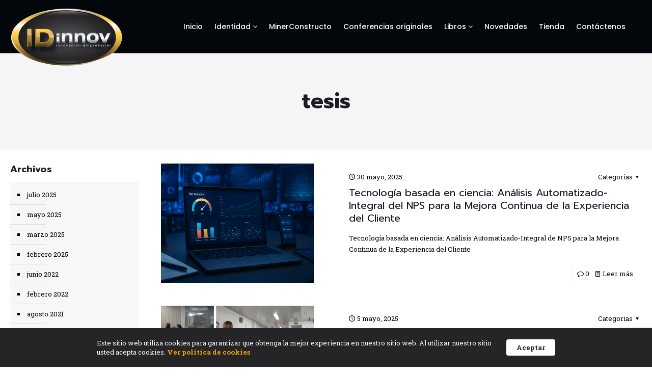

--- FILE ---
content_type: text/html; charset=UTF-8
request_url: https://idinnov.com/tag/tesis/
body_size: 42464
content:

<!DOCTYPE html>
<html lang="es-CO" class="no-js " itemscope itemtype="https://schema.org/WebPage" >

<head>

<meta charset="UTF-8" />
<title>tesis &#8211; IDINNOV | Innovación Empresarial</title><link rel="stylesheet" href="https://fonts.googleapis.com/css?family=Roboto%20Slab%3A1%2C300%2C400%2C400italic%2C700%2C700italic%7CPrompt%3A1%2C300%2C400%2C400italic%2C700%2C700italic%7CPoppins%3A100%2C100italic%2C200%2C200italic%2C300%2C300italic%2Cregular%2Citalic%2C500%2C500italic%2C600%2C600italic%2C700%2C700italic%2C800%2C800italic%2C900%2C900italic%7CRoboto%3A400%2C600&subset=latin%2Clatin-ext%2Cgreek%2Cgreek-ext%2Ccyrillic%2Ccyrillic-ext%2Cvietnamese&display=swap" />
<meta name='robots' content='max-image-preview:large' />
<meta name="description" content="BeLogistics | Best WordPress theme for logicstick companies"/>
<link rel="alternate" hreflang="es-CO" href="https://idinnov.com/tag/tesis/"/>
<meta name="format-detection" content="telephone=no">
<meta name="viewport" content="width=device-width, initial-scale=1, maximum-scale=1" />
<link rel="shortcut icon" href="https://idinnov.com/wp-content/uploads/2018/08/favicon.ico" type="image/x-icon" />
<link rel="apple-touch-icon" href="https://idinnov.com/wp-content/uploads/2018/08/apple-icon-180x180.png" />
<meta name="theme-color" content="#ffffff" media="(prefers-color-scheme: light)">
<meta name="theme-color" content="#ffffff" media="(prefers-color-scheme: dark)">
<link rel='dns-prefetch' href='//www.googletagmanager.com' />
<link rel='dns-prefetch' href='//fonts.googleapis.com' />
<link rel="alternate" type="application/rss+xml" title="IDINNOV | Innovación Empresarial &raquo; Feed" href="https://idinnov.com/feed/" />
<link rel="alternate" type="application/rss+xml" title="IDINNOV | Innovación Empresarial &raquo; RSS de los comentarios" href="https://idinnov.com/comments/feed/" />
<link rel="alternate" type="application/rss+xml" title="IDINNOV | Innovación Empresarial &raquo; tesis RSS de la etiqueta" href="https://idinnov.com/tag/tesis/feed/" />
<style id='wp-img-auto-sizes-contain-inline-css' type='text/css'>
img:is([sizes=auto i],[sizes^="auto," i]){contain-intrinsic-size:3000px 1500px}
/*# sourceURL=wp-img-auto-sizes-contain-inline-css */
</style>
<link rel='stylesheet' id='layerslider-css' href='https://idinnov.com/wp-content/plugins/LayerSlider/assets/static/layerslider/css/layerslider.css?ver=7.14.1' type='text/css' media='all' />
<style id='wp-emoji-styles-inline-css' type='text/css'>

	img.wp-smiley, img.emoji {
		display: inline !important;
		border: none !important;
		box-shadow: none !important;
		height: 1em !important;
		width: 1em !important;
		margin: 0 0.07em !important;
		vertical-align: -0.1em !important;
		background: none !important;
		padding: 0 !important;
	}
/*# sourceURL=wp-emoji-styles-inline-css */
</style>
<link rel='stylesheet' id='wp-block-library-css' href='https://idinnov.com/wp-includes/css/dist/block-library/style.min.css?ver=6.9' type='text/css' media='all' />
<style id='wp-block-paragraph-inline-css' type='text/css'>
.is-small-text{font-size:.875em}.is-regular-text{font-size:1em}.is-large-text{font-size:2.25em}.is-larger-text{font-size:3em}.has-drop-cap:not(:focus):first-letter{float:left;font-size:8.4em;font-style:normal;font-weight:100;line-height:.68;margin:.05em .1em 0 0;text-transform:uppercase}body.rtl .has-drop-cap:not(:focus):first-letter{float:none;margin-left:.1em}p.has-drop-cap.has-background{overflow:hidden}:root :where(p.has-background){padding:1.25em 2.375em}:where(p.has-text-color:not(.has-link-color)) a{color:inherit}p.has-text-align-left[style*="writing-mode:vertical-lr"],p.has-text-align-right[style*="writing-mode:vertical-rl"]{rotate:180deg}
/*# sourceURL=https://idinnov.com/wp-includes/blocks/paragraph/style.min.css */
</style>
<link rel='stylesheet' id='wc-blocks-style-css' href='https://idinnov.com/wp-content/plugins/woocommerce/assets/client/blocks/wc-blocks.css?ver=wc-9.7.2' type='text/css' media='all' />
<style id='global-styles-inline-css' type='text/css'>
:root{--wp--preset--aspect-ratio--square: 1;--wp--preset--aspect-ratio--4-3: 4/3;--wp--preset--aspect-ratio--3-4: 3/4;--wp--preset--aspect-ratio--3-2: 3/2;--wp--preset--aspect-ratio--2-3: 2/3;--wp--preset--aspect-ratio--16-9: 16/9;--wp--preset--aspect-ratio--9-16: 9/16;--wp--preset--color--black: #000000;--wp--preset--color--cyan-bluish-gray: #abb8c3;--wp--preset--color--white: #ffffff;--wp--preset--color--pale-pink: #f78da7;--wp--preset--color--vivid-red: #cf2e2e;--wp--preset--color--luminous-vivid-orange: #ff6900;--wp--preset--color--luminous-vivid-amber: #fcb900;--wp--preset--color--light-green-cyan: #7bdcb5;--wp--preset--color--vivid-green-cyan: #00d084;--wp--preset--color--pale-cyan-blue: #8ed1fc;--wp--preset--color--vivid-cyan-blue: #0693e3;--wp--preset--color--vivid-purple: #9b51e0;--wp--preset--gradient--vivid-cyan-blue-to-vivid-purple: linear-gradient(135deg,rgb(6,147,227) 0%,rgb(155,81,224) 100%);--wp--preset--gradient--light-green-cyan-to-vivid-green-cyan: linear-gradient(135deg,rgb(122,220,180) 0%,rgb(0,208,130) 100%);--wp--preset--gradient--luminous-vivid-amber-to-luminous-vivid-orange: linear-gradient(135deg,rgb(252,185,0) 0%,rgb(255,105,0) 100%);--wp--preset--gradient--luminous-vivid-orange-to-vivid-red: linear-gradient(135deg,rgb(255,105,0) 0%,rgb(207,46,46) 100%);--wp--preset--gradient--very-light-gray-to-cyan-bluish-gray: linear-gradient(135deg,rgb(238,238,238) 0%,rgb(169,184,195) 100%);--wp--preset--gradient--cool-to-warm-spectrum: linear-gradient(135deg,rgb(74,234,220) 0%,rgb(151,120,209) 20%,rgb(207,42,186) 40%,rgb(238,44,130) 60%,rgb(251,105,98) 80%,rgb(254,248,76) 100%);--wp--preset--gradient--blush-light-purple: linear-gradient(135deg,rgb(255,206,236) 0%,rgb(152,150,240) 100%);--wp--preset--gradient--blush-bordeaux: linear-gradient(135deg,rgb(254,205,165) 0%,rgb(254,45,45) 50%,rgb(107,0,62) 100%);--wp--preset--gradient--luminous-dusk: linear-gradient(135deg,rgb(255,203,112) 0%,rgb(199,81,192) 50%,rgb(65,88,208) 100%);--wp--preset--gradient--pale-ocean: linear-gradient(135deg,rgb(255,245,203) 0%,rgb(182,227,212) 50%,rgb(51,167,181) 100%);--wp--preset--gradient--electric-grass: linear-gradient(135deg,rgb(202,248,128) 0%,rgb(113,206,126) 100%);--wp--preset--gradient--midnight: linear-gradient(135deg,rgb(2,3,129) 0%,rgb(40,116,252) 100%);--wp--preset--font-size--small: 13px;--wp--preset--font-size--medium: 20px;--wp--preset--font-size--large: 36px;--wp--preset--font-size--x-large: 42px;--wp--preset--font-family--inter: "Inter", sans-serif;--wp--preset--font-family--cardo: Cardo;--wp--preset--spacing--20: 0.44rem;--wp--preset--spacing--30: 0.67rem;--wp--preset--spacing--40: 1rem;--wp--preset--spacing--50: 1.5rem;--wp--preset--spacing--60: 2.25rem;--wp--preset--spacing--70: 3.38rem;--wp--preset--spacing--80: 5.06rem;--wp--preset--shadow--natural: 6px 6px 9px rgba(0, 0, 0, 0.2);--wp--preset--shadow--deep: 12px 12px 50px rgba(0, 0, 0, 0.4);--wp--preset--shadow--sharp: 6px 6px 0px rgba(0, 0, 0, 0.2);--wp--preset--shadow--outlined: 6px 6px 0px -3px rgb(255, 255, 255), 6px 6px rgb(0, 0, 0);--wp--preset--shadow--crisp: 6px 6px 0px rgb(0, 0, 0);}:where(.is-layout-flex){gap: 0.5em;}:where(.is-layout-grid){gap: 0.5em;}body .is-layout-flex{display: flex;}.is-layout-flex{flex-wrap: wrap;align-items: center;}.is-layout-flex > :is(*, div){margin: 0;}body .is-layout-grid{display: grid;}.is-layout-grid > :is(*, div){margin: 0;}:where(.wp-block-columns.is-layout-flex){gap: 2em;}:where(.wp-block-columns.is-layout-grid){gap: 2em;}:where(.wp-block-post-template.is-layout-flex){gap: 1.25em;}:where(.wp-block-post-template.is-layout-grid){gap: 1.25em;}.has-black-color{color: var(--wp--preset--color--black) !important;}.has-cyan-bluish-gray-color{color: var(--wp--preset--color--cyan-bluish-gray) !important;}.has-white-color{color: var(--wp--preset--color--white) !important;}.has-pale-pink-color{color: var(--wp--preset--color--pale-pink) !important;}.has-vivid-red-color{color: var(--wp--preset--color--vivid-red) !important;}.has-luminous-vivid-orange-color{color: var(--wp--preset--color--luminous-vivid-orange) !important;}.has-luminous-vivid-amber-color{color: var(--wp--preset--color--luminous-vivid-amber) !important;}.has-light-green-cyan-color{color: var(--wp--preset--color--light-green-cyan) !important;}.has-vivid-green-cyan-color{color: var(--wp--preset--color--vivid-green-cyan) !important;}.has-pale-cyan-blue-color{color: var(--wp--preset--color--pale-cyan-blue) !important;}.has-vivid-cyan-blue-color{color: var(--wp--preset--color--vivid-cyan-blue) !important;}.has-vivid-purple-color{color: var(--wp--preset--color--vivid-purple) !important;}.has-black-background-color{background-color: var(--wp--preset--color--black) !important;}.has-cyan-bluish-gray-background-color{background-color: var(--wp--preset--color--cyan-bluish-gray) !important;}.has-white-background-color{background-color: var(--wp--preset--color--white) !important;}.has-pale-pink-background-color{background-color: var(--wp--preset--color--pale-pink) !important;}.has-vivid-red-background-color{background-color: var(--wp--preset--color--vivid-red) !important;}.has-luminous-vivid-orange-background-color{background-color: var(--wp--preset--color--luminous-vivid-orange) !important;}.has-luminous-vivid-amber-background-color{background-color: var(--wp--preset--color--luminous-vivid-amber) !important;}.has-light-green-cyan-background-color{background-color: var(--wp--preset--color--light-green-cyan) !important;}.has-vivid-green-cyan-background-color{background-color: var(--wp--preset--color--vivid-green-cyan) !important;}.has-pale-cyan-blue-background-color{background-color: var(--wp--preset--color--pale-cyan-blue) !important;}.has-vivid-cyan-blue-background-color{background-color: var(--wp--preset--color--vivid-cyan-blue) !important;}.has-vivid-purple-background-color{background-color: var(--wp--preset--color--vivid-purple) !important;}.has-black-border-color{border-color: var(--wp--preset--color--black) !important;}.has-cyan-bluish-gray-border-color{border-color: var(--wp--preset--color--cyan-bluish-gray) !important;}.has-white-border-color{border-color: var(--wp--preset--color--white) !important;}.has-pale-pink-border-color{border-color: var(--wp--preset--color--pale-pink) !important;}.has-vivid-red-border-color{border-color: var(--wp--preset--color--vivid-red) !important;}.has-luminous-vivid-orange-border-color{border-color: var(--wp--preset--color--luminous-vivid-orange) !important;}.has-luminous-vivid-amber-border-color{border-color: var(--wp--preset--color--luminous-vivid-amber) !important;}.has-light-green-cyan-border-color{border-color: var(--wp--preset--color--light-green-cyan) !important;}.has-vivid-green-cyan-border-color{border-color: var(--wp--preset--color--vivid-green-cyan) !important;}.has-pale-cyan-blue-border-color{border-color: var(--wp--preset--color--pale-cyan-blue) !important;}.has-vivid-cyan-blue-border-color{border-color: var(--wp--preset--color--vivid-cyan-blue) !important;}.has-vivid-purple-border-color{border-color: var(--wp--preset--color--vivid-purple) !important;}.has-vivid-cyan-blue-to-vivid-purple-gradient-background{background: var(--wp--preset--gradient--vivid-cyan-blue-to-vivid-purple) !important;}.has-light-green-cyan-to-vivid-green-cyan-gradient-background{background: var(--wp--preset--gradient--light-green-cyan-to-vivid-green-cyan) !important;}.has-luminous-vivid-amber-to-luminous-vivid-orange-gradient-background{background: var(--wp--preset--gradient--luminous-vivid-amber-to-luminous-vivid-orange) !important;}.has-luminous-vivid-orange-to-vivid-red-gradient-background{background: var(--wp--preset--gradient--luminous-vivid-orange-to-vivid-red) !important;}.has-very-light-gray-to-cyan-bluish-gray-gradient-background{background: var(--wp--preset--gradient--very-light-gray-to-cyan-bluish-gray) !important;}.has-cool-to-warm-spectrum-gradient-background{background: var(--wp--preset--gradient--cool-to-warm-spectrum) !important;}.has-blush-light-purple-gradient-background{background: var(--wp--preset--gradient--blush-light-purple) !important;}.has-blush-bordeaux-gradient-background{background: var(--wp--preset--gradient--blush-bordeaux) !important;}.has-luminous-dusk-gradient-background{background: var(--wp--preset--gradient--luminous-dusk) !important;}.has-pale-ocean-gradient-background{background: var(--wp--preset--gradient--pale-ocean) !important;}.has-electric-grass-gradient-background{background: var(--wp--preset--gradient--electric-grass) !important;}.has-midnight-gradient-background{background: var(--wp--preset--gradient--midnight) !important;}.has-small-font-size{font-size: var(--wp--preset--font-size--small) !important;}.has-medium-font-size{font-size: var(--wp--preset--font-size--medium) !important;}.has-large-font-size{font-size: var(--wp--preset--font-size--large) !important;}.has-x-large-font-size{font-size: var(--wp--preset--font-size--x-large) !important;}
/*# sourceURL=global-styles-inline-css */
</style>

<style id='classic-theme-styles-inline-css' type='text/css'>
/*! This file is auto-generated */
.wp-block-button__link{color:#fff;background-color:#32373c;border-radius:9999px;box-shadow:none;text-decoration:none;padding:calc(.667em + 2px) calc(1.333em + 2px);font-size:1.125em}.wp-block-file__button{background:#32373c;color:#fff;text-decoration:none}
/*# sourceURL=/wp-includes/css/classic-themes.min.css */
</style>
<link rel='stylesheet' id='contact-form-7-css' href='https://idinnov.com/wp-content/plugins/contact-form-7/includes/css/styles.css?ver=6.0.4' type='text/css' media='all' />
<link rel='stylesheet' id='wpdm-fonticon-css' href='https://idinnov.com/wp-content/plugins/download-manager/assets/wpdm-iconfont/css/wpdm-icons.css?ver=6.9' type='text/css' media='all' />
<link rel='stylesheet' id='wpdm-front-css' href='https://idinnov.com/wp-content/plugins/download-manager/assets/css/front.min.css?ver=6.9' type='text/css' media='all' />
<link rel='stylesheet' id='email-subscribers-css' href='https://idinnov.com/wp-content/plugins/email-subscribers/lite/public/css/email-subscribers-public.css?ver=5.7.52' type='text/css' media='all' />
<link rel='stylesheet' id='master-popups-css' href='https://idinnov.com/wp-content/plugins/master-popups/assets/public/css/master-popups.min.css?ver=3.6.9' type='text/css' media='all' />
<link rel='stylesheet' id='mpp-font-awesome-css' href='https://idinnov.com/wp-content/plugins/master-popups/assets/public/css/font-awesome.css?ver=3.6.9' type='text/css' media='all' />
<link rel='stylesheet' id='mpp-fontface-fontawesome-css' href='https://idinnov.com/wp-content/plugins/master-popups/assets/public/css/mpp-fontface-fontawesome.css?ver=3.6.9' type='text/css' media='all' />
<link rel='stylesheet' id='tabster-css' href='https://idinnov.com/wp-content/plugins/popups-cookieplus/libs/tabster/css/tabster.css?ver=1.3.4' type='text/css' media='all' />
<link rel='stylesheet' id='cookieplus-addon-switcher-css' href='https://idinnov.com/wp-content/plugins/popups-cookieplus/libs/xbox-switcher/xbox-switcher.css?ver=1.3.4' type='text/css' media='all' />
<link rel='stylesheet' id='cookieplus-addon-css' href='https://idinnov.com/wp-content/plugins/popups-cookieplus/assets/public/css/cookieplus-addon.css?ver=1.3.4' type='text/css' media='all' />
<link rel='stylesheet' id='prflxtrflds_front_stylesheet-css' href='https://idinnov.com/wp-content/plugins/profile-extra-fields/css/front_style.css?ver=1.2.4' type='text/css' media='all' />
<link rel='stylesheet' id='rs-plugin-settings-css' href='https://idinnov.com/wp-content/plugins/revslider/public/assets/css/rs6.css?ver=6.4.4' type='text/css' media='all' />
<style id='rs-plugin-settings-inline-css' type='text/css'>
#rs-demo-id {}
/*# sourceURL=rs-plugin-settings-inline-css */
</style>
<link rel='stylesheet' id='font-awesome-css' href='https://idinnov.com/wp-content/plugins/ultimate-carousel-for-visual-composer//css/font-awesome/css/all.css?ver=6.9' type='text/css' media='all' />
<link rel='stylesheet' id='woocommerce-layout-css' href='https://idinnov.com/wp-content/plugins/woocommerce/assets/css/woocommerce-layout.css?ver=9.7.2' type='text/css' media='all' />
<link rel='stylesheet' id='woocommerce-smallscreen-css' href='https://idinnov.com/wp-content/plugins/woocommerce/assets/css/woocommerce-smallscreen.css?ver=9.7.2' type='text/css' media='only screen and (max-width: 768px)' />
<link rel='stylesheet' id='woocommerce-general-css' href='https://idinnov.com/wp-content/plugins/woocommerce/assets/css/woocommerce.css?ver=9.7.2' type='text/css' media='all' />
<style id='woocommerce-inline-inline-css' type='text/css'>
.woocommerce form .form-row .required { visibility: visible; }
/*# sourceURL=woocommerce-inline-inline-css */
</style>
<link rel='stylesheet' id='dashicons-css' href='https://idinnov.com/wp-includes/css/dashicons.min.css?ver=6.9' type='text/css' media='all' />
<link rel='stylesheet' id='wpmm_fontawesome_css-css' href='https://idinnov.com/wp-content/plugins/wp-megamenu/assets/font-awesome-4.7.0/css/font-awesome.min.css?ver=4.7.0' type='text/css' media='all' />
<link rel='stylesheet' id='wpmm_css-css' href='https://idinnov.com/wp-content/plugins/wp-megamenu/assets/css/wpmm.css?ver=1.4.2' type='text/css' media='all' />
<link rel='stylesheet' id='wp_megamenu_generated_css-css' href='https://idinnov.com/wp-content/uploads/wp-megamenu/wp-megamenu.css?ver=1.4.2' type='text/css' media='all' />
<link rel='stylesheet' id='featuresbox_css-css' href='https://idinnov.com/wp-content/plugins/wp-megamenu/addons/wpmm-featuresbox/wpmm-featuresbox.css?ver=1' type='text/css' media='all' />
<link rel='stylesheet' id='postgrid_css-css' href='https://idinnov.com/wp-content/plugins/wp-megamenu/addons/wpmm-gridpost/wpmm-gridpost.css?ver=1' type='text/css' media='all' />
<link rel='stylesheet' id='brands-styles-css' href='https://idinnov.com/wp-content/plugins/woocommerce/assets/css/brands.css?ver=9.7.2' type='text/css' media='all' />
<link rel='stylesheet' id='mfn-be-css' href='https://idinnov.com/wp-content/themes/betheme/css/be.css?ver=27.6.3' type='text/css' media='all' />
<link rel='stylesheet' id='mfn-animations-css' href='https://idinnov.com/wp-content/themes/betheme/assets/animations/animations.min.css?ver=27.6.3' type='text/css' media='all' />
<link rel='stylesheet' id='mfn-font-awesome-css' href='https://idinnov.com/wp-content/themes/betheme/fonts/fontawesome/fontawesome.css?ver=27.6.3' type='text/css' media='all' />
<link rel='stylesheet' id='mfn-jplayer-css' href='https://idinnov.com/wp-content/themes/betheme/assets/jplayer/css/jplayer.blue.monday.min.css?ver=27.6.3' type='text/css' media='all' />
<link rel='stylesheet' id='mfn-responsive-css' href='https://idinnov.com/wp-content/themes/betheme/css/responsive.css?ver=27.6.3' type='text/css' media='all' />

<link rel='stylesheet' id='mfn-woo-css' href='https://idinnov.com/wp-content/themes/betheme/css/woocommerce.css?ver=27.6.3' type='text/css' media='all' />
<link rel='stylesheet' id='bsf-Defaults-css' href='https://idinnov.com/wp-content/uploads/smile_fonts/Defaults/Defaults.css?ver=3.19.9' type='text/css' media='all' />
<style id='mfn-dynamic-inline-css' type='text/css'>
html{background-color:#ffffff}#Wrapper,#Content,.mfn-popup .mfn-popup-content,.mfn-off-canvas-sidebar .mfn-off-canvas-content-wrapper,.mfn-cart-holder,.mfn-header-login,#Top_bar .search_wrapper,#Top_bar .top_bar_right .mfn-live-search-box,.column_livesearch .mfn-live-search-wrapper,.column_livesearch .mfn-live-search-box{background-color:#ffffff}.layout-boxed.mfn-bebuilder-header.mfn-ui #Wrapper .mfn-only-sample-content{background-color:#ffffff}body:not(.template-slider) #Header{min-height:0px}body.header-below:not(.template-slider) #Header{padding-top:0px}#Subheader{padding:70px 0}#Footer .widgets_wrapper{padding:50px 0}.has-search-overlay.search-overlay-opened #search-overlay{background-color:rgba(0,0,0,0.6)}.elementor-page.elementor-default #Content .the_content .section_wrapper{max-width:100%}.elementor-page.elementor-default #Content .section.the_content{width:100%}.elementor-page.elementor-default #Content .section_wrapper .the_content_wrapper{margin-left:0;margin-right:0;width:100%}body,span.date_label,.timeline_items li h3 span,input[type="date"],input[type="text"],input[type="password"],input[type="tel"],input[type="email"],input[type="url"],textarea,select,.offer_li .title h3,.mfn-menu-item-megamenu{font-family:"Roboto Slab",-apple-system,BlinkMacSystemFont,"Segoe UI",Roboto,Oxygen-Sans,Ubuntu,Cantarell,"Helvetica Neue",sans-serif}.lead,.big{font-family:"Roboto Slab",-apple-system,BlinkMacSystemFont,"Segoe UI",Roboto,Oxygen-Sans,Ubuntu,Cantarell,"Helvetica Neue",sans-serif}#menu > ul > li > a,#overlay-menu ul li a{font-family:"Prompt",-apple-system,BlinkMacSystemFont,"Segoe UI",Roboto,Oxygen-Sans,Ubuntu,Cantarell,"Helvetica Neue",sans-serif}#Subheader .title{font-family:"Prompt",-apple-system,BlinkMacSystemFont,"Segoe UI",Roboto,Oxygen-Sans,Ubuntu,Cantarell,"Helvetica Neue",sans-serif}h1,h2,h3,h4,.text-logo #logo{font-family:"Prompt",-apple-system,BlinkMacSystemFont,"Segoe UI",Roboto,Oxygen-Sans,Ubuntu,Cantarell,"Helvetica Neue",sans-serif}h5,h6{font-family:"Prompt",-apple-system,BlinkMacSystemFont,"Segoe UI",Roboto,Oxygen-Sans,Ubuntu,Cantarell,"Helvetica Neue",sans-serif}blockquote{font-family:"Prompt",-apple-system,BlinkMacSystemFont,"Segoe UI",Roboto,Oxygen-Sans,Ubuntu,Cantarell,"Helvetica Neue",sans-serif}.chart_box .chart .num,.counter .desc_wrapper .number-wrapper,.how_it_works .image .number,.pricing-box .plan-header .price,.quick_fact .number-wrapper,.woocommerce .product div.entry-summary .price{font-family:"Prompt",-apple-system,BlinkMacSystemFont,"Segoe UI",Roboto,Oxygen-Sans,Ubuntu,Cantarell,"Helvetica Neue",sans-serif}body,.mfn-menu-item-megamenu{font-size:13px;line-height:22px;font-weight:400;letter-spacing:0px}.lead,.big{font-size:16px;line-height:28px;font-weight:400;letter-spacing:0px}#menu > ul > li > a,#overlay-menu ul li a{font-size:14px;font-weight:400;letter-spacing:0px}#overlay-menu ul li a{line-height:21px}#Subheader .title{font-size:42px;line-height:46px;font-weight:700;letter-spacing:0px}h1,.text-logo #logo{font-size:42px;line-height:46px;font-weight:700;letter-spacing:0px}h2{font-size:30px;line-height:34px;font-weight:700;letter-spacing:0px}h3,.woocommerce ul.products li.product h3,.woocommerce #customer_login h2{font-size:25px;line-height:27px;font-weight:700;letter-spacing:0px}h4,.woocommerce .woocommerce-order-details__title,.woocommerce .wc-bacs-bank-details-heading,.woocommerce .woocommerce-customer-details h2{font-size:20px;line-height:25px;font-weight:500;letter-spacing:0px}h5{font-size:18px;line-height:20px;font-weight:500;letter-spacing:0px}h6{font-size:13px;line-height:22px;font-weight:500;letter-spacing:0px}#Intro .intro-title{font-size:70px;line-height:70px;font-weight:400;letter-spacing:0px}@media only screen and (min-width:768px) and (max-width:959px){body,.mfn-menu-item-megamenu{font-size:13px;line-height:19px;font-weight:400;letter-spacing:0px}.lead,.big{font-size:14px;line-height:24px;font-weight:400;letter-spacing:0px}#menu > ul > li > a,#overlay-menu ul li a{font-size:13px;font-weight:400;letter-spacing:0px}#overlay-menu ul li a{line-height:19.5px}#Subheader .title{font-size:36px;line-height:39px;font-weight:700;letter-spacing:0px}h1,.text-logo #logo{font-size:36px;line-height:39px;font-weight:700;letter-spacing:0px}h2{font-size:26px;line-height:29px;font-weight:700;letter-spacing:0px}h3,.woocommerce ul.products li.product h3,.woocommerce #customer_login h2{font-size:21px;line-height:23px;font-weight:700;letter-spacing:0px}h4,.woocommerce .woocommerce-order-details__title,.woocommerce .wc-bacs-bank-details-heading,.woocommerce .woocommerce-customer-details h2{font-size:17px;line-height:21px;font-weight:500;letter-spacing:0px}h5{font-size:15px;line-height:19px;font-weight:500;letter-spacing:0px}h6{font-size:13px;line-height:19px;font-weight:500;letter-spacing:0px}#Intro .intro-title{font-size:60px;line-height:60px;font-weight:400;letter-spacing:0px}blockquote{font-size:15px}.chart_box .chart .num{font-size:45px;line-height:45px}.counter .desc_wrapper .number-wrapper{font-size:45px;line-height:45px}.counter .desc_wrapper .title{font-size:14px;line-height:18px}.faq .question .title{font-size:14px}.fancy_heading .title{font-size:38px;line-height:38px}.offer .offer_li .desc_wrapper .title h3{font-size:32px;line-height:32px}.offer_thumb_ul li.offer_thumb_li .desc_wrapper .title h3{font-size:32px;line-height:32px}.pricing-box .plan-header h2{font-size:27px;line-height:27px}.pricing-box .plan-header .price > span{font-size:40px;line-height:40px}.pricing-box .plan-header .price sup.currency{font-size:18px;line-height:18px}.pricing-box .plan-header .price sup.period{font-size:14px;line-height:14px}.quick_fact .number-wrapper{font-size:80px;line-height:80px}.trailer_box .desc h2{font-size:27px;line-height:27px}.widget > h3{font-size:17px;line-height:20px}}@media only screen and (min-width:480px) and (max-width:767px){body,.mfn-menu-item-megamenu{font-size:13px;line-height:19px;font-weight:400;letter-spacing:0px}.lead,.big{font-size:13px;line-height:21px;font-weight:400;letter-spacing:0px}#menu > ul > li > a,#overlay-menu ul li a{font-size:13px;font-weight:400;letter-spacing:0px}#overlay-menu ul li a{line-height:19.5px}#Subheader .title{font-size:32px;line-height:35px;font-weight:700;letter-spacing:0px}h1,.text-logo #logo{font-size:32px;line-height:35px;font-weight:700;letter-spacing:0px}h2{font-size:23px;line-height:26px;font-weight:700;letter-spacing:0px}h3,.woocommerce ul.products li.product h3,.woocommerce #customer_login h2{font-size:19px;line-height:20px;font-weight:700;letter-spacing:0px}h4,.woocommerce .woocommerce-order-details__title,.woocommerce .wc-bacs-bank-details-heading,.woocommerce .woocommerce-customer-details h2{font-size:15px;line-height:19px;font-weight:500;letter-spacing:0px}h5{font-size:14px;line-height:19px;font-weight:500;letter-spacing:0px}h6{font-size:13px;line-height:19px;font-weight:500;letter-spacing:0px}#Intro .intro-title{font-size:53px;line-height:53px;font-weight:400;letter-spacing:0px}blockquote{font-size:14px}.chart_box .chart .num{font-size:40px;line-height:40px}.counter .desc_wrapper .number-wrapper{font-size:40px;line-height:40px}.counter .desc_wrapper .title{font-size:13px;line-height:16px}.faq .question .title{font-size:13px}.fancy_heading .title{font-size:34px;line-height:34px}.offer .offer_li .desc_wrapper .title h3{font-size:28px;line-height:28px}.offer_thumb_ul li.offer_thumb_li .desc_wrapper .title h3{font-size:28px;line-height:28px}.pricing-box .plan-header h2{font-size:24px;line-height:24px}.pricing-box .plan-header .price > span{font-size:34px;line-height:34px}.pricing-box .plan-header .price sup.currency{font-size:16px;line-height:16px}.pricing-box .plan-header .price sup.period{font-size:13px;line-height:13px}.quick_fact .number-wrapper{font-size:70px;line-height:70px}.trailer_box .desc h2{font-size:24px;line-height:24px}.widget > h3{font-size:16px;line-height:19px}}@media only screen and (max-width:479px){body,.mfn-menu-item-megamenu{font-size:13px;line-height:19px;font-weight:400;letter-spacing:0px}.lead,.big{font-size:13px;line-height:19px;font-weight:400;letter-spacing:0px}#menu > ul > li > a,#overlay-menu ul li a{font-size:13px;font-weight:400;letter-spacing:0px}#overlay-menu ul li a{line-height:19.5px}#Subheader .title{font-size:25px;line-height:28px;font-weight:700;letter-spacing:0px}h1,.text-logo #logo{font-size:25px;line-height:28px;font-weight:700;letter-spacing:0px}h2{font-size:18px;line-height:20px;font-weight:700;letter-spacing:0px}h3,.woocommerce ul.products li.product h3,.woocommerce #customer_login h2{font-size:15px;line-height:19px;font-weight:700;letter-spacing:0px}h4,.woocommerce .woocommerce-order-details__title,.woocommerce .wc-bacs-bank-details-heading,.woocommerce .woocommerce-customer-details h2{font-size:13px;line-height:19px;font-weight:500;letter-spacing:0px}h5{font-size:13px;line-height:19px;font-weight:500;letter-spacing:0px}h6{font-size:13px;line-height:19px;font-weight:500;letter-spacing:0px}#Intro .intro-title{font-size:42px;line-height:42px;font-weight:400;letter-spacing:0px}blockquote{font-size:13px}.chart_box .chart .num{font-size:35px;line-height:35px}.counter .desc_wrapper .number-wrapper{font-size:35px;line-height:35px}.counter .desc_wrapper .title{font-size:13px;line-height:26px}.faq .question .title{font-size:13px}.fancy_heading .title{font-size:30px;line-height:30px}.offer .offer_li .desc_wrapper .title h3{font-size:26px;line-height:26px}.offer_thumb_ul li.offer_thumb_li .desc_wrapper .title h3{font-size:26px;line-height:26px}.pricing-box .plan-header h2{font-size:21px;line-height:21px}.pricing-box .plan-header .price > span{font-size:32px;line-height:32px}.pricing-box .plan-header .price sup.currency{font-size:14px;line-height:14px}.pricing-box .plan-header .price sup.period{font-size:13px;line-height:13px}.quick_fact .number-wrapper{font-size:60px;line-height:60px}.trailer_box .desc h2{font-size:21px;line-height:21px}.widget > h3{font-size:15px;line-height:18px}}.with_aside .sidebar.columns{width:23%}.with_aside .sections_group{width:77%}.aside_both .sidebar.columns{width:18%}.aside_both .sidebar.sidebar-1{margin-left:-82%}.aside_both .sections_group{width:64%;margin-left:18%}@media only screen and (min-width:1240px){#Wrapper,.with_aside .content_wrapper{max-width:1280px}body.layout-boxed.mfn-header-scrolled .mfn-header-tmpl.mfn-sticky-layout-width{max-width:1280px;left:0;right:0;margin-left:auto;margin-right:auto}body.layout-boxed:not(.mfn-header-scrolled) .mfn-header-tmpl.mfn-header-layout-width,body.layout-boxed .mfn-header-tmpl.mfn-header-layout-width:not(.mfn-hasSticky){max-width:1280px;left:0;right:0;margin-left:auto;margin-right:auto}body.layout-boxed.mfn-bebuilder-header.mfn-ui .mfn-only-sample-content{max-width:1280px;margin-left:auto;margin-right:auto}.section_wrapper,.container{max-width:1260px}.layout-boxed.header-boxed #Top_bar.is-sticky{max-width:1280px}}@media only screen and (max-width:767px){#Wrapper{max-width:calc(100% - 67px)}.content_wrapper .section_wrapper,.container,.four.columns .widget-area{max-width:550px !important;padding-left:33px;padding-right:33px}}body{--mfn-button-font-family:inherit;--mfn-button-font-size:13px;--mfn-button-font-weight:400;--mfn-button-font-style:inherit;--mfn-button-letter-spacing:0px;--mfn-button-padding:16px 20px 16px 20px;--mfn-button-border-width:0;--mfn-button-border-radius:;--mfn-button-gap:10px;--mfn-button-transition:0.2s;--mfn-button-color:#000000;--mfn-button-color-hover:#000000;--mfn-button-bg:#f7f7f7;--mfn-button-bg-hover:#eaeaea;--mfn-button-border-color:transparent;--mfn-button-border-color-hover:transparent;--mfn-button-icon-color:#000000;--mfn-button-icon-color-hover:#000000;--mfn-button-box-shadow:unset;--mfn-button-theme-color:#ffffff;--mfn-button-theme-color-hover:#ffffff;--mfn-button-theme-bg:#060606;--mfn-button-theme-bg-hover:#000000;--mfn-button-theme-border-color:transparent;--mfn-button-theme-border-color-hover:transparent;--mfn-button-theme-icon-color:#ffffff;--mfn-button-theme-icon-color-hover:#ffffff;--mfn-button-theme-box-shadow:unset;--mfn-button-shop-color:#ffffff;--mfn-button-shop-color-hover:#ffffff;--mfn-button-shop-bg:#060606;--mfn-button-shop-bg-hover:#000000;--mfn-button-shop-border-color:transparent;--mfn-button-shop-border-color-hover:transparent;--mfn-button-shop-icon-color:#626262;--mfn-button-shop-icon-color-hover:#626262;--mfn-button-shop-box-shadow:unset;--mfn-button-action-color:#ffffff;--mfn-button-action-color-hover:#ffffff;--mfn-button-action-bg:#f7f7f7;--mfn-button-action-bg-hover:#eaeaea;--mfn-button-action-border-color:transparent;--mfn-button-action-border-color-hover:transparent;--mfn-button-action-icon-color:#626262;--mfn-button-action-icon-color-hover:#626262;--mfn-button-action-box-shadow:unset}@media only screen and (max-width:959px){body{}}@media only screen and (max-width:768px){body{}}.mfn-cookies{--mfn-gdpr2-container-text-color:#626262;--mfn-gdpr2-container-strong-color:#07070a;--mfn-gdpr2-container-bg:#ffffff;--mfn-gdpr2-container-overlay:rgba(25,37,48,0.6);--mfn-gdpr2-details-box-bg:#fbfbfb;--mfn-gdpr2-details-switch-bg:#00032a;--mfn-gdpr2-details-switch-bg-active:#5acb65;--mfn-gdpr2-tabs-text-color:#07070a;--mfn-gdpr2-tabs-text-color-active:#0089f7;--mfn-gdpr2-tabs-border:rgba(8,8,14,0.1);--mfn-gdpr2-buttons-box-bg:#fbfbfb}#Top_bar #logo,.header-fixed #Top_bar #logo,.header-plain #Top_bar #logo,.header-transparent #Top_bar #logo{height:90px;line-height:90px;padding:5px 0}.logo-overflow #Top_bar:not(.is-sticky) .logo{height:100px}#Top_bar .menu > li > a{padding:20px 0}.menu-highlight:not(.header-creative) #Top_bar .menu > li > a{margin:25px 0}.header-plain:not(.menu-highlight) #Top_bar .menu > li > a span:not(.description){line-height:100px}.header-fixed #Top_bar .menu > li > a{padding:35px 0}@media only screen and (max-width:767px){.mobile-header-mini #Top_bar #logo{height:50px!important;line-height:50px!important;margin:5px 0}}#Top_bar #logo img.svg{width:100px}.image_frame,.wp-caption{border-width:0px}.alert{border-radius:0px}#Top_bar .top_bar_right .top-bar-right-input input{width:200px}.mfn-live-search-box .mfn-live-search-list{max-height:300px}#Side_slide{right:-250px;width:250px}#Side_slide.left{left:-250px}.blog-teaser li .desc-wrapper .desc{background-position-y:-1px}.mfn-free-delivery-info{--mfn-free-delivery-bar:#060606;--mfn-free-delivery-bg:rgba(0,0,0,0.1);--mfn-free-delivery-achieved:#060606}#back_to_top i{color:#65666C}@media only screen and ( max-width:767px ){}@media only screen and (min-width:1092px){body:not(.header-simple) #Top_bar #menu{display:block!important}.tr-menu #Top_bar #menu{background:none!important}#Top_bar .menu > li > ul.mfn-megamenu > li{float:left}#Top_bar .menu > li > ul.mfn-megamenu > li.mfn-megamenu-cols-1{width:100%}#Top_bar .menu > li > ul.mfn-megamenu > li.mfn-megamenu-cols-2{width:50%}#Top_bar .menu > li > ul.mfn-megamenu > li.mfn-megamenu-cols-3{width:33.33%}#Top_bar .menu > li > ul.mfn-megamenu > li.mfn-megamenu-cols-4{width:25%}#Top_bar .menu > li > ul.mfn-megamenu > li.mfn-megamenu-cols-5{width:20%}#Top_bar .menu > li > ul.mfn-megamenu > li.mfn-megamenu-cols-6{width:16.66%}#Top_bar .menu > li > ul.mfn-megamenu > li > ul{display:block!important;position:inherit;left:auto;top:auto;border-width:0 1px 0 0}#Top_bar .menu > li > ul.mfn-megamenu > li:last-child > ul{border:0}#Top_bar .menu > li > ul.mfn-megamenu > li > ul li{width:auto}#Top_bar .menu > li > ul.mfn-megamenu a.mfn-megamenu-title{text-transform:uppercase;font-weight:400;background:none}#Top_bar .menu > li > ul.mfn-megamenu a .menu-arrow{display:none}.menuo-right #Top_bar .menu > li > ul.mfn-megamenu{left:0;width:98%!important;margin:0 1%;padding:20px 0}.menuo-right #Top_bar .menu > li > ul.mfn-megamenu-bg{box-sizing:border-box}#Top_bar .menu > li > ul.mfn-megamenu-bg{padding:20px 166px 20px 20px;background-repeat:no-repeat;background-position:right bottom}.rtl #Top_bar .menu > li > ul.mfn-megamenu-bg{padding-left:166px;padding-right:20px;background-position:left bottom}#Top_bar .menu > li > ul.mfn-megamenu-bg > li{background:none}#Top_bar .menu > li > ul.mfn-megamenu-bg > li a{border:none}#Top_bar .menu > li > ul.mfn-megamenu-bg > li > ul{background:none!important;-webkit-box-shadow:0 0 0 0;-moz-box-shadow:0 0 0 0;box-shadow:0 0 0 0}.mm-vertical #Top_bar .container{position:relative}.mm-vertical #Top_bar .top_bar_left{position:static}.mm-vertical #Top_bar .menu > li ul{box-shadow:0 0 0 0 transparent!important;background-image:none}.mm-vertical #Top_bar .menu > li > ul.mfn-megamenu{padding:20px 0}.mm-vertical.header-plain #Top_bar .menu > li > ul.mfn-megamenu{width:100%!important;margin:0}.mm-vertical #Top_bar .menu > li > ul.mfn-megamenu > li{display:table-cell;float:none!important;width:10%;padding:0 15px;border-right:1px solid rgba(0,0,0,0.05)}.mm-vertical #Top_bar .menu > li > ul.mfn-megamenu > li:last-child{border-right-width:0}.mm-vertical #Top_bar .menu > li > ul.mfn-megamenu > li.hide-border{border-right-width:0}.mm-vertical #Top_bar .menu > li > ul.mfn-megamenu > li a{border-bottom-width:0;padding:9px 15px;line-height:120%}.mm-vertical #Top_bar .menu > li > ul.mfn-megamenu a.mfn-megamenu-title{font-weight:700}.rtl .mm-vertical #Top_bar .menu > li > ul.mfn-megamenu > li:first-child{border-right-width:0}.rtl .mm-vertical #Top_bar .menu > li > ul.mfn-megamenu > li:last-child{border-right-width:1px}body.header-shop #Top_bar #menu{display:flex!important;background-color:transparent}.header-shop #Top_bar.is-sticky .top_bar_row_second{display:none}.header-plain:not(.menuo-right) #Header .top_bar_left{width:auto!important}.header-stack.header-center #Top_bar #menu{display:inline-block!important}.header-simple #Top_bar #menu{display:none;height:auto;width:300px;bottom:auto;top:100%;right:1px;position:absolute;margin:0}.header-simple #Header a.responsive-menu-toggle{display:block;right:10px}.header-simple #Top_bar #menu > ul{width:100%;float:left}.header-simple #Top_bar #menu ul li{width:100%;padding-bottom:0;border-right:0;position:relative}.header-simple #Top_bar #menu ul li a{padding:0 20px;margin:0;display:block;height:auto;line-height:normal;border:none}.header-simple #Top_bar #menu ul li a:not(.menu-toggle):after{display:none}.header-simple #Top_bar #menu ul li a span{border:none;line-height:44px;display:inline;padding:0}.header-simple #Top_bar #menu ul li.submenu .menu-toggle{display:block;position:absolute;right:0;top:0;width:44px;height:44px;line-height:44px;font-size:30px;font-weight:300;text-align:center;cursor:pointer;color:#444;opacity:0.33;transform:unset}.header-simple #Top_bar #menu ul li.submenu .menu-toggle:after{content:"+";position:static}.header-simple #Top_bar #menu ul li.hover > .menu-toggle:after{content:"-"}.header-simple #Top_bar #menu ul li.hover a{border-bottom:0}.header-simple #Top_bar #menu ul.mfn-megamenu li .menu-toggle{display:none}.header-simple #Top_bar #menu ul li ul{position:relative!important;left:0!important;top:0;padding:0;margin:0!important;width:auto!important;background-image:none}.header-simple #Top_bar #menu ul li ul li{width:100%!important;display:block;padding:0}.header-simple #Top_bar #menu ul li ul li a{padding:0 20px 0 30px}.header-simple #Top_bar #menu ul li ul li a .menu-arrow{display:none}.header-simple #Top_bar #menu ul li ul li a span{padding:0}.header-simple #Top_bar #menu ul li ul li a span:after{display:none!important}.header-simple #Top_bar .menu > li > ul.mfn-megamenu a.mfn-megamenu-title{text-transform:uppercase;font-weight:400}.header-simple #Top_bar .menu > li > ul.mfn-megamenu > li > ul{display:block!important;position:inherit;left:auto;top:auto}.header-simple #Top_bar #menu ul li ul li ul{border-left:0!important;padding:0;top:0}.header-simple #Top_bar #menu ul li ul li ul li a{padding:0 20px 0 40px}.rtl.header-simple #Top_bar #menu{left:1px;right:auto}.rtl.header-simple #Top_bar a.responsive-menu-toggle{left:10px;right:auto}.rtl.header-simple #Top_bar #menu ul li.submenu .menu-toggle{left:0;right:auto}.rtl.header-simple #Top_bar #menu ul li ul{left:auto!important;right:0!important}.rtl.header-simple #Top_bar #menu ul li ul li a{padding:0 30px 0 20px}.rtl.header-simple #Top_bar #menu ul li ul li ul li a{padding:0 40px 0 20px}.menu-highlight #Top_bar .menu > li{margin:0 2px}.menu-highlight:not(.header-creative) #Top_bar .menu > li > a{padding:0;-webkit-border-radius:5px;border-radius:5px}.menu-highlight #Top_bar .menu > li > a:after{display:none}.menu-highlight #Top_bar .menu > li > a span:not(.description){line-height:50px}.menu-highlight #Top_bar .menu > li > a span.description{display:none}.menu-highlight.header-stack #Top_bar .menu > li > a{margin:10px 0!important}.menu-highlight.header-stack #Top_bar .menu > li > a span:not(.description){line-height:40px}.menu-highlight.header-simple #Top_bar #menu ul li,.menu-highlight.header-creative #Top_bar #menu ul li{margin:0}.menu-highlight.header-simple #Top_bar #menu ul li > a,.menu-highlight.header-creative #Top_bar #menu ul li > a{-webkit-border-radius:0;border-radius:0}.menu-highlight:not(.header-fixed):not(.header-simple) #Top_bar.is-sticky .menu > li > a{margin:10px 0!important;padding:5px 0!important}.menu-highlight:not(.header-fixed):not(.header-simple) #Top_bar.is-sticky .menu > li > a span{line-height:30px!important}.header-modern.menu-highlight.menuo-right .menu_wrapper{margin-right:20px}.menu-line-below #Top_bar .menu > li > a:not(.menu-toggle):after{top:auto;bottom:-4px}.menu-line-below #Top_bar.is-sticky .menu > li > a:not(.menu-toggle):after{top:auto;bottom:-4px}.menu-line-below-80 #Top_bar:not(.is-sticky) .menu > li > a:not(.menu-toggle):after{height:4px;left:10%;top:50%;margin-top:20px;width:80%}.menu-line-below-80-1 #Top_bar:not(.is-sticky) .menu > li > a:not(.menu-toggle):after{height:1px;left:10%;top:50%;margin-top:20px;width:80%}.menu-link-color #Top_bar .menu > li > a:not(.menu-toggle):after{display:none!important}.menu-arrow-top #Top_bar .menu > li > a:after{background:none repeat scroll 0 0 rgba(0,0,0,0)!important;border-color:#ccc transparent transparent;border-style:solid;border-width:7px 7px 0;display:block;height:0;left:50%;margin-left:-7px;top:0!important;width:0}.menu-arrow-top #Top_bar.is-sticky .menu > li > a:after{top:0!important}.menu-arrow-bottom #Top_bar .menu > li > a:after{background:none!important;border-color:transparent transparent #ccc;border-style:solid;border-width:0 7px 7px;display:block;height:0;left:50%;margin-left:-7px;top:auto;bottom:0;width:0}.menu-arrow-bottom #Top_bar.is-sticky .menu > li > a:after{top:auto;bottom:0}.menuo-no-borders #Top_bar .menu > li > a span{border-width:0!important}.menuo-no-borders #Header_creative #Top_bar .menu > li > a span{border-bottom-width:0}.menuo-no-borders.header-plain #Top_bar a#header_cart,.menuo-no-borders.header-plain #Top_bar a#search_button,.menuo-no-borders.header-plain #Top_bar .wpml-languages,.menuo-no-borders.header-plain #Top_bar a.action_button{border-width:0}.menuo-right #Top_bar .menu_wrapper{float:right}.menuo-right.header-stack:not(.header-center) #Top_bar .menu_wrapper{margin-right:150px}body.header-creative{padding-left:50px}body.header-creative.header-open{padding-left:250px}body.error404,body.under-construction,body.elementor-maintenance-mode,body.template-blank,body.under-construction.header-rtl.header-creative.header-open{padding-left:0!important;padding-right:0!important}.header-creative.footer-fixed #Footer,.header-creative.footer-sliding #Footer,.header-creative.footer-stick #Footer.is-sticky{box-sizing:border-box;padding-left:50px}.header-open.footer-fixed #Footer,.header-open.footer-sliding #Footer,.header-creative.footer-stick #Footer.is-sticky{padding-left:250px}.header-rtl.header-creative.footer-fixed #Footer,.header-rtl.header-creative.footer-sliding #Footer,.header-rtl.header-creative.footer-stick #Footer.is-sticky{padding-left:0;padding-right:50px}.header-rtl.header-open.footer-fixed #Footer,.header-rtl.header-open.footer-sliding #Footer,.header-rtl.header-creative.footer-stick #Footer.is-sticky{padding-right:250px}#Header_creative{background-color:#fff;position:fixed;width:250px;height:100%;left:-200px;top:0;z-index:9002;-webkit-box-shadow:2px 0 4px 2px rgba(0,0,0,.15);box-shadow:2px 0 4px 2px rgba(0,0,0,.15)}#Header_creative .container{width:100%}#Header_creative .creative-wrapper{opacity:0;margin-right:50px}#Header_creative a.creative-menu-toggle{display:block;width:34px;height:34px;line-height:34px;font-size:22px;text-align:center;position:absolute;top:10px;right:8px;border-radius:3px}.admin-bar #Header_creative a.creative-menu-toggle{top:42px}#Header_creative #Top_bar{position:static;width:100%}#Header_creative #Top_bar .top_bar_left{width:100%!important;float:none}#Header_creative #Top_bar .logo{float:none;text-align:center;margin:15px 0}#Header_creative #Top_bar #menu{background-color:transparent}#Header_creative #Top_bar .menu_wrapper{float:none;margin:0 0 30px}#Header_creative #Top_bar .menu > li{width:100%;float:none;position:relative}#Header_creative #Top_bar .menu > li > a{padding:0;text-align:center}#Header_creative #Top_bar .menu > li > a:after{display:none}#Header_creative #Top_bar .menu > li > a span{border-right:0;border-bottom-width:1px;line-height:38px}#Header_creative #Top_bar .menu li ul{left:100%;right:auto;top:0;box-shadow:2px 2px 2px 0 rgba(0,0,0,0.03);-webkit-box-shadow:2px 2px 2px 0 rgba(0,0,0,0.03)}#Header_creative #Top_bar .menu > li > ul.mfn-megamenu{margin:0;width:700px!important}#Header_creative #Top_bar .menu > li > ul.mfn-megamenu > li > ul{left:0}#Header_creative #Top_bar .menu li ul li a{padding-top:9px;padding-bottom:8px}#Header_creative #Top_bar .menu li ul li ul{top:0}#Header_creative #Top_bar .menu > li > a span.description{display:block;font-size:13px;line-height:28px!important;clear:both}.menuo-arrows #Top_bar .menu > li.submenu > a > span:after{content:unset!important}#Header_creative #Top_bar .top_bar_right{width:100%!important;float:left;height:auto;margin-bottom:35px;text-align:center;padding:0 20px;top:0;-webkit-box-sizing:border-box;-moz-box-sizing:border-box;box-sizing:border-box}#Header_creative #Top_bar .top_bar_right:before{content:none}#Header_creative #Top_bar .top_bar_right .top_bar_right_wrapper{flex-wrap:wrap;justify-content:center}#Header_creative #Top_bar .top_bar_right .top-bar-right-icon,#Header_creative #Top_bar .top_bar_right .wpml-languages,#Header_creative #Top_bar .top_bar_right .top-bar-right-button,#Header_creative #Top_bar .top_bar_right .top-bar-right-input{min-height:30px;margin:5px}#Header_creative #Top_bar .search_wrapper{left:100%;top:auto}#Header_creative #Top_bar .banner_wrapper{display:block;text-align:center}#Header_creative #Top_bar .banner_wrapper img{max-width:100%;height:auto;display:inline-block}#Header_creative #Action_bar{display:none;position:absolute;bottom:0;top:auto;clear:both;padding:0 20px;box-sizing:border-box}#Header_creative #Action_bar .contact_details{width:100%;text-align:center;margin-bottom:20px}#Header_creative #Action_bar .contact_details li{padding:0}#Header_creative #Action_bar .social{float:none;text-align:center;padding:5px 0 15px}#Header_creative #Action_bar .social li{margin-bottom:2px}#Header_creative #Action_bar .social-menu{float:none;text-align:center}#Header_creative #Action_bar .social-menu li{border-color:rgba(0,0,0,.1)}#Header_creative .social li a{color:rgba(0,0,0,.5)}#Header_creative .social li a:hover{color:#000}#Header_creative .creative-social{position:absolute;bottom:10px;right:0;width:50px}#Header_creative .creative-social li{display:block;float:none;width:100%;text-align:center;margin-bottom:5px}.header-creative .fixed-nav.fixed-nav-prev{margin-left:50px}.header-creative.header-open .fixed-nav.fixed-nav-prev{margin-left:250px}.menuo-last #Header_creative #Top_bar .menu li.last ul{top:auto;bottom:0}.header-open #Header_creative{left:0}.header-open #Header_creative .creative-wrapper{opacity:1;margin:0!important}.header-open #Header_creative .creative-menu-toggle,.header-open #Header_creative .creative-social{display:none}.header-open #Header_creative #Action_bar{display:block}body.header-rtl.header-creative{padding-left:0;padding-right:50px}.header-rtl #Header_creative{left:auto;right:-200px}.header-rtl #Header_creative .creative-wrapper{margin-left:50px;margin-right:0}.header-rtl #Header_creative a.creative-menu-toggle{left:8px;right:auto}.header-rtl #Header_creative .creative-social{left:0;right:auto}.header-rtl #Footer #back_to_top.sticky{right:125px}.header-rtl #popup_contact{right:70px}.header-rtl #Header_creative #Top_bar .menu li ul{left:auto;right:100%}.header-rtl #Header_creative #Top_bar .search_wrapper{left:auto;right:100%}.header-rtl .fixed-nav.fixed-nav-prev{margin-left:0!important}.header-rtl .fixed-nav.fixed-nav-next{margin-right:50px}body.header-rtl.header-creative.header-open{padding-left:0;padding-right:250px!important}.header-rtl.header-open #Header_creative{left:auto;right:0}.header-rtl.header-open #Footer #back_to_top.sticky{right:325px}.header-rtl.header-open #popup_contact{right:270px}.header-rtl.header-open .fixed-nav.fixed-nav-next{margin-right:250px}#Header_creative.active{left:-1px}.header-rtl #Header_creative.active{left:auto;right:-1px}#Header_creative.active .creative-wrapper{opacity:1;margin:0}.header-creative .vc_row[data-vc-full-width]{padding-left:50px}.header-creative.header-open .vc_row[data-vc-full-width]{padding-left:250px}.header-open .vc_parallax .vc_parallax-inner{left:auto;width:calc(100% - 250px)}.header-open.header-rtl .vc_parallax .vc_parallax-inner{left:0;right:auto}#Header_creative.scroll{height:100%;overflow-y:auto}#Header_creative.scroll:not(.dropdown) .menu li ul{display:none!important}#Header_creative.scroll #Action_bar{position:static}#Header_creative.dropdown{outline:none}#Header_creative.dropdown #Top_bar .menu_wrapper{float:left;width:100%}#Header_creative.dropdown #Top_bar #menu ul li{position:relative;float:left}#Header_creative.dropdown #Top_bar #menu ul li a:not(.menu-toggle):after{display:none}#Header_creative.dropdown #Top_bar #menu ul li a span{line-height:38px;padding:0}#Header_creative.dropdown #Top_bar #menu ul li.submenu .menu-toggle{display:block;position:absolute;right:0;top:0;width:38px;height:38px;line-height:38px;font-size:26px;font-weight:300;text-align:center;cursor:pointer;color:#444;opacity:0.33;z-index:203}#Header_creative.dropdown #Top_bar #menu ul li.submenu .menu-toggle:after{content:"+";position:static}#Header_creative.dropdown #Top_bar #menu ul li.hover > .menu-toggle:after{content:"-"}#Header_creative.dropdown #Top_bar #menu ul.sub-menu li:not(:last-of-type) a{border-bottom:0}#Header_creative.dropdown #Top_bar #menu ul.mfn-megamenu li .menu-toggle{display:none}#Header_creative.dropdown #Top_bar #menu ul li ul{position:relative!important;left:0!important;top:0;padding:0;margin-left:0!important;width:auto!important;background-image:none}#Header_creative.dropdown #Top_bar #menu ul li ul li{width:100%!important}#Header_creative.dropdown #Top_bar #menu ul li ul li a{padding:0 10px;text-align:center}#Header_creative.dropdown #Top_bar #menu ul li ul li a .menu-arrow{display:none}#Header_creative.dropdown #Top_bar #menu ul li ul li a span{padding:0}#Header_creative.dropdown #Top_bar #menu ul li ul li a span:after{display:none!important}#Header_creative.dropdown #Top_bar .menu > li > ul.mfn-megamenu a.mfn-megamenu-title{text-transform:uppercase;font-weight:400}#Header_creative.dropdown #Top_bar .menu > li > ul.mfn-megamenu > li > ul{display:block!important;position:inherit;left:auto;top:auto}#Header_creative.dropdown #Top_bar #menu ul li ul li ul{border-left:0!important;padding:0;top:0}#Header_creative{transition:left .5s ease-in-out,right .5s ease-in-out}#Header_creative .creative-wrapper{transition:opacity .5s ease-in-out,margin 0s ease-in-out .5s}#Header_creative.active .creative-wrapper{transition:opacity .5s ease-in-out,margin 0s ease-in-out}}@media only screen and (min-width:1092px){#Top_bar.is-sticky{position:fixed!important;width:100%;left:0;top:-60px;height:60px;z-index:701;background:#fff;opacity:.97;-webkit-box-shadow:0 2px 5px 0 rgba(0,0,0,0.1);-moz-box-shadow:0 2px 5px 0 rgba(0,0,0,0.1);box-shadow:0 2px 5px 0 rgba(0,0,0,0.1)}.layout-boxed.header-boxed #Top_bar.is-sticky{left:50%;-webkit-transform:translateX(-50%);transform:translateX(-50%)}#Top_bar.is-sticky .top_bar_left,#Top_bar.is-sticky .top_bar_right,#Top_bar.is-sticky .top_bar_right:before{background:none;box-shadow:unset}#Top_bar.is-sticky .logo{width:auto;margin:0 30px 0 20px;padding:0}#Top_bar.is-sticky #logo,#Top_bar.is-sticky .custom-logo-link{padding:5px 0!important;height:50px!important;line-height:50px!important}.logo-no-sticky-padding #Top_bar.is-sticky #logo{height:60px!important;line-height:60px!important}#Top_bar.is-sticky #logo img.logo-main{display:none}#Top_bar.is-sticky #logo img.logo-sticky{display:inline;max-height:35px}.logo-sticky-width-auto #Top_bar.is-sticky #logo img.logo-sticky{width:auto}#Top_bar.is-sticky .menu_wrapper{clear:none}#Top_bar.is-sticky .menu_wrapper .menu > li > a{padding:15px 0}#Top_bar.is-sticky .menu > li > a,#Top_bar.is-sticky .menu > li > a span{line-height:30px}#Top_bar.is-sticky .menu > li > a:after{top:auto;bottom:-4px}#Top_bar.is-sticky .menu > li > a span.description{display:none}#Top_bar.is-sticky .secondary_menu_wrapper,#Top_bar.is-sticky .banner_wrapper{display:none}.header-overlay #Top_bar.is-sticky{display:none}.sticky-dark #Top_bar.is-sticky,.sticky-dark #Top_bar.is-sticky #menu{background:rgba(0,0,0,.8)}.sticky-dark #Top_bar.is-sticky .menu > li:not(.current-menu-item) > a{color:#fff}.sticky-dark #Top_bar.is-sticky .top_bar_right .top-bar-right-icon{color:rgba(255,255,255,.9)}.sticky-dark #Top_bar.is-sticky .top_bar_right .top-bar-right-icon svg .path{stroke:rgba(255,255,255,.9)}.sticky-dark #Top_bar.is-sticky .wpml-languages a.active,.sticky-dark #Top_bar.is-sticky .wpml-languages ul.wpml-lang-dropdown{background:rgba(0,0,0,0.1);border-color:rgba(0,0,0,0.1)}.sticky-white #Top_bar.is-sticky,.sticky-white #Top_bar.is-sticky #menu{background:rgba(255,255,255,.8)}.sticky-white #Top_bar.is-sticky .menu > li:not(.current-menu-item) > a{color:#222}.sticky-white #Top_bar.is-sticky .top_bar_right .top-bar-right-icon{color:rgba(0,0,0,.8)}.sticky-white #Top_bar.is-sticky .top_bar_right .top-bar-right-icon svg .path{stroke:rgba(0,0,0,.8)}.sticky-white #Top_bar.is-sticky .wpml-languages a.active,.sticky-white #Top_bar.is-sticky .wpml-languages ul.wpml-lang-dropdown{background:rgba(255,255,255,0.1);border-color:rgba(0,0,0,0.1)}}@media only screen and (min-width:768px) and (max-width:1092px){.header_placeholder{height:0!important}}@media only screen and (max-width:1091px){#Top_bar #menu{display:none;height:auto;width:300px;bottom:auto;top:100%;right:1px;position:absolute;margin:0}#Top_bar a.responsive-menu-toggle{display:block}#Top_bar #menu > ul{width:100%;float:left}#Top_bar #menu ul li{width:100%;padding-bottom:0;border-right:0;position:relative}#Top_bar #menu ul li a{padding:0 25px;margin:0;display:block;height:auto;line-height:normal;border:none}#Top_bar #menu ul li a:not(.menu-toggle):after{display:none}#Top_bar #menu ul li a span{border:none;line-height:44px;display:inline;padding:0}#Top_bar #menu ul li a span.description{margin:0 0 0 5px}#Top_bar #menu ul li.submenu .menu-toggle{display:block;position:absolute;right:15px;top:0;width:44px;height:44px;line-height:44px;font-size:30px;font-weight:300;text-align:center;cursor:pointer;color:#444;opacity:0.33;transform:unset}#Top_bar #menu ul li.submenu .menu-toggle:after{content:"+";position:static}#Top_bar #menu ul li.hover > .menu-toggle:after{content:"-"}#Top_bar #menu ul li.hover a{border-bottom:0}#Top_bar #menu ul li a span:after{display:none!important}#Top_bar #menu ul.mfn-megamenu li .menu-toggle{display:none}.menuo-arrows.keyboard-support #Top_bar .menu > li.submenu > a:not(.menu-toggle):after,.menuo-arrows:not(.keyboard-support) #Top_bar .menu > li.submenu > a:not(.menu-toggle)::after{display:none !important}#Top_bar #menu ul li ul{position:relative!important;left:0!important;top:0;padding:0;margin-left:0!important;width:auto!important;background-image:none!important;box-shadow:0 0 0 0 transparent!important;-webkit-box-shadow:0 0 0 0 transparent!important}#Top_bar #menu ul li ul li{width:100%!important}#Top_bar #menu ul li ul li a{padding:0 20px 0 35px}#Top_bar #menu ul li ul li a .menu-arrow{display:none}#Top_bar #menu ul li ul li a span{padding:0}#Top_bar #menu ul li ul li a span:after{display:none!important}#Top_bar .menu > li > ul.mfn-megamenu a.mfn-megamenu-title{text-transform:uppercase;font-weight:400}#Top_bar .menu > li > ul.mfn-megamenu > li > ul{display:block!important;position:inherit;left:auto;top:auto}#Top_bar #menu ul li ul li ul{border-left:0!important;padding:0;top:0}#Top_bar #menu ul li ul li ul li a{padding:0 20px 0 45px}#Header #menu > ul > li.current-menu-item > a,#Header #menu > ul > li.current_page_item > a,#Header #menu > ul > li.current-menu-parent > a,#Header #menu > ul > li.current-page-parent > a,#Header #menu > ul > li.current-menu-ancestor > a,#Header #menu > ul > li.current_page_ancestor > a{background:rgba(0,0,0,.02)}.rtl #Top_bar #menu{left:1px;right:auto}.rtl #Top_bar a.responsive-menu-toggle{left:20px;right:auto}.rtl #Top_bar #menu ul li.submenu .menu-toggle{left:15px;right:auto;border-left:none;border-right:1px solid #eee;transform:unset}.rtl #Top_bar #menu ul li ul{left:auto!important;right:0!important}.rtl #Top_bar #menu ul li ul li a{padding:0 30px 0 20px}.rtl #Top_bar #menu ul li ul li ul li a{padding:0 40px 0 20px}.header-stack .menu_wrapper a.responsive-menu-toggle{position:static!important;margin:11px 0!important}.header-stack .menu_wrapper #menu{left:0;right:auto}.rtl.header-stack #Top_bar #menu{left:auto;right:0}.admin-bar #Header_creative{top:32px}.header-creative.layout-boxed{padding-top:85px}.header-creative.layout-full-width #Wrapper{padding-top:60px}#Header_creative{position:fixed;width:100%;left:0!important;top:0;z-index:1001}#Header_creative .creative-wrapper{display:block!important;opacity:1!important}#Header_creative .creative-menu-toggle,#Header_creative .creative-social{display:none!important;opacity:1!important}#Header_creative #Top_bar{position:static;width:100%}#Header_creative #Top_bar .one{display:flex}#Header_creative #Top_bar #logo,#Header_creative #Top_bar .custom-logo-link{height:50px;line-height:50px;padding:5px 0}#Header_creative #Top_bar #logo img.logo-sticky{max-height:40px!important}#Header_creative #logo img.logo-main{display:none}#Header_creative #logo img.logo-sticky{display:inline-block}.logo-no-sticky-padding #Header_creative #Top_bar #logo{height:60px;line-height:60px;padding:0}.logo-no-sticky-padding #Header_creative #Top_bar #logo img.logo-sticky{max-height:60px!important}#Header_creative #Action_bar{display:none}#Header_creative #Top_bar .top_bar_right:before{content:none}#Header_creative.scroll{overflow:visible!important}}body{--mfn-clients-tiles-hover:#060606;--mfn-icon-box-icon:#f5a700;--mfn-sliding-box-bg:#f5a700;--mfn-woo-body-color:#000000;--mfn-woo-heading-color:#000000;--mfn-woo-themecolor:#060606;--mfn-woo-bg-themecolor:#060606;--mfn-woo-border-themecolor:#060606}#Header_wrapper,#Intro{background-color:#f5f5f5}#Subheader{background-color:rgba(247,247,247,0)}.header-classic #Action_bar,.header-fixed #Action_bar,.header-plain #Action_bar,.header-split #Action_bar,.header-shop #Action_bar,.header-shop-split #Action_bar,.header-stack #Action_bar{background-color:#03060b}#Sliding-top{background-color:#1a1b27}#Sliding-top a.sliding-top-control{border-right-color:#1a1b27}#Sliding-top.st-center a.sliding-top-control,#Sliding-top.st-left a.sliding-top-control{border-top-color:#1a1b27}#Footer{background-color:#03060b}.grid .post-item,.masonry:not(.tiles) .post-item,.photo2 .post .post-desc-wrapper{background-color:transparent}.portfolio_group .portfolio-item .desc{background-color:transparent}.woocommerce ul.products li.product,.shop_slider .shop_slider_ul li .item_wrapper .desc{background-color:transparent}body,ul.timeline_items,.icon_box a .desc,.icon_box a:hover .desc,.feature_list ul li a,.list_item a,.list_item a:hover,.widget_recent_entries ul li a,.flat_box a,.flat_box a:hover,.story_box .desc,.content_slider.carousel  ul li a .title,.content_slider.flat.description ul li .desc,.content_slider.flat.description ul li a .desc,.post-nav.minimal a i{color:#000000}.lead,.big{color:#2e2e2e}.post-nav.minimal a svg{fill:#000000}.themecolor,.opening_hours .opening_hours_wrapper li span,.fancy_heading_icon .icon_top,.fancy_heading_arrows .icon-right-dir,.fancy_heading_arrows .icon-left-dir,.fancy_heading_line .title,.button-love a.mfn-love,.format-link .post-title .icon-link,.pager-single > span,.pager-single a:hover,.widget_meta ul,.widget_pages ul,.widget_rss ul,.widget_mfn_recent_comments ul li:after,.widget_archive ul,.widget_recent_comments ul li:after,.widget_nav_menu ul,.woocommerce ul.products li.product .price,.shop_slider .shop_slider_ul li .item_wrapper .price,.woocommerce-page ul.products li.product .price,.widget_price_filter .price_label .from,.widget_price_filter .price_label .to,.woocommerce ul.product_list_widget li .quantity .amount,.woocommerce .product div.entry-summary .price,.woocommerce .product .woocommerce-variation-price .price,.woocommerce .star-rating span,#Error_404 .error_pic i,.style-simple #Filters .filters_wrapper ul li a:hover,.style-simple #Filters .filters_wrapper ul li.current-cat a,.style-simple .quick_fact .title,.mfn-cart-holder .mfn-ch-content .mfn-ch-product .woocommerce-Price-amount,.woocommerce .comment-form-rating p.stars a:before,.wishlist .wishlist-row .price,.search-results .search-item .post-product-price,.progress_icons.transparent .progress_icon.themebg{color:#060606}.mfn-wish-button.loved:not(.link) .path{fill:#060606;stroke:#060606}.themebg,#comments .commentlist > li .reply a.comment-reply-link,#Filters .filters_wrapper ul li a:hover,#Filters .filters_wrapper ul li.current-cat a,.fixed-nav .arrow,.offer_thumb .slider_pagination a:before,.offer_thumb .slider_pagination a.selected:after,.pager .pages a:hover,.pager .pages a.active,.pager .pages span.page-numbers.current,.pager-single span:after,.portfolio_group.exposure .portfolio-item .desc-inner .line,.Recent_posts ul li .desc:after,.Recent_posts ul li .photo .c,.slider_pagination a.selected,.slider_pagination .slick-active a,.slider_pagination a.selected:after,.slider_pagination .slick-active a:after,.testimonials_slider .slider_images,.testimonials_slider .slider_images a:after,.testimonials_slider .slider_images:before,#Top_bar .header-cart-count,#Top_bar .header-wishlist-count,.mfn-footer-stickymenu ul li a .header-wishlist-count,.mfn-footer-stickymenu ul li a .header-cart-count,.widget_categories ul,.widget_mfn_menu ul li a:hover,.widget_mfn_menu ul li.current-menu-item:not(.current-menu-ancestor) > a,.widget_mfn_menu ul li.current_page_item:not(.current_page_ancestor) > a,.widget_product_categories ul,.widget_recent_entries ul li:after,.woocommerce-account table.my_account_orders .order-number a,.woocommerce-MyAccount-navigation ul li.is-active a,.style-simple .accordion .question:after,.style-simple .faq .question:after,.style-simple .icon_box .desc_wrapper .title:before,.style-simple #Filters .filters_wrapper ul li a:after,.style-simple .trailer_box:hover .desc,.tp-bullets.simplebullets.round .bullet.selected,.tp-bullets.simplebullets.round .bullet.selected:after,.tparrows.default,.tp-bullets.tp-thumbs .bullet.selected:after{background-color:#060606}.Latest_news ul li .photo,.Recent_posts.blog_news ul li .photo,.style-simple .opening_hours .opening_hours_wrapper li label,.style-simple .timeline_items li:hover h3,.style-simple .timeline_items li:nth-child(even):hover h3,.style-simple .timeline_items li:hover .desc,.style-simple .timeline_items li:nth-child(even):hover,.style-simple .offer_thumb .slider_pagination a.selected{border-color:#060606}a{color:#060606}a:hover{color:#000000}*::-moz-selection{background-color:#060606;color:white}*::selection{background-color:#060606;color:white}.blockquote p.author span,.counter .desc_wrapper .title,.article_box .desc_wrapper p,.team .desc_wrapper p.subtitle,.pricing-box .plan-header p.subtitle,.pricing-box .plan-header .price sup.period,.chart_box p,.fancy_heading .inside,.fancy_heading_line .slogan,.post-meta,.post-meta a,.post-footer,.post-footer a span.label,.pager .pages a,.button-love a .label,.pager-single a,#comments .commentlist > li .comment-author .says,.fixed-nav .desc .date,.filters_buttons li.label,.Recent_posts ul li a .desc .date,.widget_recent_entries ul li .post-date,.tp_recent_tweets .twitter_time,.widget_price_filter .price_label,.shop-filters .woocommerce-result-count,.woocommerce ul.product_list_widget li .quantity,.widget_shopping_cart ul.product_list_widget li dl,.product_meta .posted_in,.woocommerce .shop_table .product-name .variation > dd,.shipping-calculator-button:after,.shop_slider .shop_slider_ul li .item_wrapper .price del,.woocommerce .product .entry-summary .woocommerce-product-rating .woocommerce-review-link,.woocommerce .product.style-default .entry-summary .product_meta .tagged_as,.woocommerce .tagged_as,.wishlist .sku_wrapper,.woocommerce .column_product_rating .woocommerce-review-link,.woocommerce #reviews #comments ol.commentlist li .comment-text p.meta .woocommerce-review__verified,.woocommerce #reviews #comments ol.commentlist li .comment-text p.meta .woocommerce-review__dash,.woocommerce #reviews #comments ol.commentlist li .comment-text p.meta .woocommerce-review__published-date,.testimonials_slider .testimonials_slider_ul li .author span,.testimonials_slider .testimonials_slider_ul li .author span a,.Latest_news ul li .desc_footer,.share-simple-wrapper .icons a{color:#060606}h1,h1 a,h1 a:hover,.text-logo #logo{color:#1a1b27}h2,h2 a,h2 a:hover{color:#1a1b27}h3,h3 a,h3 a:hover{color:#1a1b27}h4,h4 a,h4 a:hover,.style-simple .sliding_box .desc_wrapper h4{color:#1a1b27}h5,h5 a,h5 a:hover{color:#1a1b27}h6,h6 a,h6 a:hover,a.content_link .title{color:#1a1b27}.woocommerce #customer_login h2{color:#1a1b27} .woocommerce .woocommerce-order-details__title,.woocommerce .wc-bacs-bank-details-heading,.woocommerce .woocommerce-customer-details h2,.woocommerce #respond .comment-reply-title,.woocommerce #reviews #comments ol.commentlist li .comment-text p.meta .woocommerce-review__author{color:#1a1b27} .dropcap,.highlight:not(.highlight_image){background-color:#060606}a.mfn-link{color:#060606}a.mfn-link-2 span,a:hover.mfn-link-2 span:before,a.hover.mfn-link-2 span:before,a.mfn-link-5 span,a.mfn-link-8:after,a.mfn-link-8:before{background:#060606}a:hover.mfn-link{color:#000000}a.mfn-link-2 span:before,a:hover.mfn-link-4:before,a:hover.mfn-link-4:after,a.hover.mfn-link-4:before,a.hover.mfn-link-4:after,a.mfn-link-5:before,a.mfn-link-7:after,a.mfn-link-7:before{background:#060606}a.mfn-link-6:before{border-bottom-color:#060606}a.mfn-link svg .path{stroke:#000000}.column_column ul,.column_column ol,.the_content_wrapper:not(.is-elementor) ul,.the_content_wrapper:not(.is-elementor) ol{color:#000000}hr.hr_color,.hr_color hr,.hr_dots span{color:#060606;background:#060606}.hr_zigzag i{color:#060606}.highlight-left:after,.highlight-right:after{background:#060606}@media only screen and (max-width:767px){.highlight-left .wrap:first-child,.highlight-right .wrap:last-child{background:#060606}}#Header .top_bar_left,.header-classic #Top_bar,.header-plain #Top_bar,.header-stack #Top_bar,.header-split #Top_bar,.header-shop #Top_bar,.header-shop-split #Top_bar,.header-fixed #Top_bar,.header-below #Top_bar,#Header_creative,#Top_bar #menu,.sticky-tb-color #Top_bar.is-sticky{background-color:#03060b}#Top_bar .wpml-languages a.active,#Top_bar .wpml-languages ul.wpml-lang-dropdown{background-color:#03060b}#Top_bar .top_bar_right:before{background-color:#03060b}#Header .top_bar_right{background-color:#03060b}#Top_bar .top_bar_right .top-bar-right-icon,#Top_bar .top_bar_right .top-bar-right-icon svg .path{color:#03060b;stroke:#03060b}#Top_bar .menu > li > a,#Top_bar #menu ul li.submenu .menu-toggle{color:#ffffff}#Top_bar .menu > li.current-menu-item > a,#Top_bar .menu > li.current_page_item > a,#Top_bar .menu > li.current-menu-parent > a,#Top_bar .menu > li.current-page-parent > a,#Top_bar .menu > li.current-menu-ancestor > a,#Top_bar .menu > li.current-page-ancestor > a,#Top_bar .menu > li.current_page_ancestor > a,#Top_bar .menu > li.hover > a{color:#f5a700}#Top_bar .menu > li a:not(.menu-toggle):after{background:#f5a700}.menuo-arrows #Top_bar .menu > li.submenu > a > span:not(.description)::after{border-top-color:#ffffff}#Top_bar .menu > li.current-menu-item.submenu > a > span:not(.description)::after,#Top_bar .menu > li.current_page_item.submenu > a > span:not(.description)::after,#Top_bar .menu > li.current-menu-parent.submenu > a > span:not(.description)::after,#Top_bar .menu > li.current-page-parent.submenu > a > span:not(.description)::after,#Top_bar .menu > li.current-menu-ancestor.submenu > a > span:not(.description)::after,#Top_bar .menu > li.current-page-ancestor.submenu > a > span:not(.description)::after,#Top_bar .menu > li.current_page_ancestor.submenu > a > span:not(.description)::after,#Top_bar .menu > li.hover.submenu > a > span:not(.description)::after{border-top-color:#f5a700}.menu-highlight #Top_bar #menu > ul > li.current-menu-item > a,.menu-highlight #Top_bar #menu > ul > li.current_page_item > a,.menu-highlight #Top_bar #menu > ul > li.current-menu-parent > a,.menu-highlight #Top_bar #menu > ul > li.current-page-parent > a,.menu-highlight #Top_bar #menu > ul > li.current-menu-ancestor > a,.menu-highlight #Top_bar #menu > ul > li.current-page-ancestor > a,.menu-highlight #Top_bar #menu > ul > li.current_page_ancestor > a,.menu-highlight #Top_bar #menu > ul > li.hover > a{background:#F2F2F2}.menu-arrow-bottom #Top_bar .menu > li > a:after{border-bottom-color:#f5a700}.menu-arrow-top #Top_bar .menu > li > a:after{border-top-color:#f5a700}.header-plain #Top_bar .menu > li.current-menu-item > a,.header-plain #Top_bar .menu > li.current_page_item > a,.header-plain #Top_bar .menu > li.current-menu-parent > a,.header-plain #Top_bar .menu > li.current-page-parent > a,.header-plain #Top_bar .menu > li.current-menu-ancestor > a,.header-plain #Top_bar .menu > li.current-page-ancestor > a,.header-plain #Top_bar .menu > li.current_page_ancestor > a,.header-plain #Top_bar .menu > li.hover > a,.header-plain #Top_bar .wpml-languages:hover,.header-plain #Top_bar .wpml-languages ul.wpml-lang-dropdown{background:#F2F2F2;color:#f5a700}.header-plain #Top_bar .top_bar_right .top-bar-right-icon:hover{background:#F2F2F2}.header-plain #Top_bar,.header-plain #Top_bar .menu > li > a span:not(.description),.header-plain #Top_bar .top_bar_right .top-bar-right-icon,.header-plain #Top_bar .top_bar_right .top-bar-right-button,.header-plain #Top_bar .top_bar_right .top-bar-right-input,.header-plain #Top_bar .wpml-languages{border-color:#f2f2f2}#Top_bar .menu > li ul{background-color:#03060b}#Top_bar .menu > li ul li a{color:#ffffff}#Top_bar .menu > li ul li a:hover,#Top_bar .menu > li ul li.hover > a{color:#f5a700}.overlay-menu-toggle{color:#1a1b27 !important;background:transparent}#Overlay{background:rgba(245,167,0,0.95)}#overlay-menu ul li a,.header-overlay .overlay-menu-toggle.focus{color:#FFFFFF}#overlay-menu ul li.current-menu-item > a,#overlay-menu ul li.current_page_item > a,#overlay-menu ul li.current-menu-parent > a,#overlay-menu ul li.current-page-parent > a,#overlay-menu ul li.current-menu-ancestor > a,#overlay-menu ul li.current-page-ancestor > a,#overlay-menu ul li.current_page_ancestor > a{color:#fde7b9}#Top_bar .responsive-menu-toggle,#Header_creative .creative-menu-toggle,#Header_creative .responsive-menu-toggle{color:#1a1b27;background:transparent}.mfn-footer-stickymenu{background-color:#03060b}.mfn-footer-stickymenu ul li a,.mfn-footer-stickymenu ul li a .path{color:#03060b;stroke:#03060b}#Side_slide{background-color:#191919;border-color:#191919}#Side_slide,#Side_slide #menu ul li.submenu .menu-toggle,#Side_slide .search-wrapper input.field,#Side_slide a:not(.button){color:#A6A6A6}#Side_slide .extras .extras-wrapper a svg .path{stroke:#A6A6A6}#Side_slide #menu ul li.hover > .menu-toggle,#Side_slide a.active,#Side_slide a:not(.button):hover{color:#FFFFFF}#Side_slide .extras .extras-wrapper a:hover svg .path{stroke:#FFFFFF}#Side_slide #menu ul li.current-menu-item > a,#Side_slide #menu ul li.current_page_item > a,#Side_slide #menu ul li.current-menu-parent > a,#Side_slide #menu ul li.current-page-parent > a,#Side_slide #menu ul li.current-menu-ancestor > a,#Side_slide #menu ul li.current-page-ancestor > a,#Side_slide #menu ul li.current_page_ancestor > a,#Side_slide #menu ul li.hover > a,#Side_slide #menu ul li:hover > a{color:#FFFFFF}#Action_bar .contact_details{color:#ffffff}#Action_bar .contact_details a{color:#f5a700}#Action_bar .contact_details a:hover{color:#fcb51b}#Action_bar .social li a,#Header_creative .social li a,#Action_bar:not(.creative) .social-menu a{color:#ffffff}#Action_bar .social li a:hover,#Header_creative .social li a:hover,#Action_bar:not(.creative) .social-menu a:hover{color:#f5a700}#Subheader .title{color:#1a1b27}#Subheader ul.breadcrumbs li,#Subheader ul.breadcrumbs li a{color:rgba(26,27,39,0.6)}.mfn-footer,.mfn-footer .widget_recent_entries ul li a{color:#ffffff}.mfn-footer a:not(.button,.icon_bar,.mfn-btn,.mfn-option-btn){color:#b1b6ba}.mfn-footer a:not(.button,.icon_bar,.mfn-btn,.mfn-option-btn):hover{color:#d18e00}.mfn-footer h1,.mfn-footer h1 a,.mfn-footer h1 a:hover,.mfn-footer h2,.mfn-footer h2 a,.mfn-footer h2 a:hover,.mfn-footer h3,.mfn-footer h3 a,.mfn-footer h3 a:hover,.mfn-footer h4,.mfn-footer h4 a,.mfn-footer h4 a:hover,.mfn-footer h5,.mfn-footer h5 a,.mfn-footer h5 a:hover,.mfn-footer h6,.mfn-footer h6 a,.mfn-footer h6 a:hover{color:#ffffff}.mfn-footer .themecolor,.mfn-footer .widget_meta ul,.mfn-footer .widget_pages ul,.mfn-footer .widget_rss ul,.mfn-footer .widget_mfn_recent_comments ul li:after,.mfn-footer .widget_archive ul,.mfn-footer .widget_recent_comments ul li:after,.mfn-footer .widget_nav_menu ul,.mfn-footer .widget_price_filter .price_label .from,.mfn-footer .widget_price_filter .price_label .to,.mfn-footer .star-rating span{color:#f5a700}.mfn-footer .themebg,.mfn-footer .widget_categories ul,.mfn-footer .Recent_posts ul li .desc:after,.mfn-footer .Recent_posts ul li .photo .c,.mfn-footer .widget_recent_entries ul li:after,.mfn-footer .widget_mfn_menu ul li a:hover,.mfn-footer .widget_product_categories ul{background-color:#f5a700}.mfn-footer .Recent_posts ul li a .desc .date,.mfn-footer .widget_recent_entries ul li .post-date,.mfn-footer .tp_recent_tweets .twitter_time,.mfn-footer .widget_price_filter .price_label,.mfn-footer .shop-filters .woocommerce-result-count,.mfn-footer ul.product_list_widget li .quantity,.mfn-footer .widget_shopping_cart ul.product_list_widget li dl{color:#a8a8a8}.mfn-footer .footer_copy .social li a,.mfn-footer .footer_copy .social-menu a{color:#65666C}.mfn-footer .footer_copy .social li a:hover,.mfn-footer .footer_copy .social-menu a:hover{color:#FFFFFF}.mfn-footer .footer_copy{border-top-color:rgba(255,255,255,0.1)}#Sliding-top,#Sliding-top .widget_recent_entries ul li a{color:#707176}#Sliding-top a{color:#b1b6ba}#Sliding-top a:hover{color:#d18e00}#Sliding-top h1,#Sliding-top h1 a,#Sliding-top h1 a:hover,#Sliding-top h2,#Sliding-top h2 a,#Sliding-top h2 a:hover,#Sliding-top h3,#Sliding-top h3 a,#Sliding-top h3 a:hover,#Sliding-top h4,#Sliding-top h4 a,#Sliding-top h4 a:hover,#Sliding-top h5,#Sliding-top h5 a,#Sliding-top h5 a:hover,#Sliding-top h6,#Sliding-top h6 a,#Sliding-top h6 a:hover{color:#ffffff}#Sliding-top .themecolor,#Sliding-top .widget_meta ul,#Sliding-top .widget_pages ul,#Sliding-top .widget_rss ul,#Sliding-top .widget_mfn_recent_comments ul li:after,#Sliding-top .widget_archive ul,#Sliding-top .widget_recent_comments ul li:after,#Sliding-top .widget_nav_menu ul,#Sliding-top .widget_price_filter .price_label .from,#Sliding-top .widget_price_filter .price_label .to,#Sliding-top .star-rating span{color:#f5a700}#Sliding-top .themebg,#Sliding-top .widget_categories ul,#Sliding-top .Recent_posts ul li .desc:after,#Sliding-top .Recent_posts ul li .photo .c,#Sliding-top .widget_recent_entries ul li:after,#Sliding-top .widget_mfn_menu ul li a:hover,#Sliding-top .widget_product_categories ul{background-color:#f5a700}#Sliding-top .Recent_posts ul li a .desc .date,#Sliding-top .widget_recent_entries ul li .post-date,#Sliding-top .tp_recent_tweets .twitter_time,#Sliding-top .widget_price_filter .price_label,#Sliding-top .shop-filters .woocommerce-result-count,#Sliding-top ul.product_list_widget li .quantity,#Sliding-top .widget_shopping_cart ul.product_list_widget li dl{color:#a8a8a8}blockquote,blockquote a,blockquote a:hover{color:#444444}.portfolio_group.masonry-hover .portfolio-item .masonry-hover-wrapper .hover-desc,.masonry.tiles .post-item .post-desc-wrapper .post-desc .post-title:after,.masonry.tiles .post-item.no-img,.masonry.tiles .post-item.format-quote,.blog-teaser li .desc-wrapper .desc .post-title:after,.blog-teaser li.no-img,.blog-teaser li.format-quote{background:#ffffff}.image_frame .image_wrapper .image_links a{background:#ffffff;color:#161922;border-color:#ffffff}.image_frame .image_wrapper .image_links a.loading:after{border-color:#161922}.image_frame .image_wrapper .image_links a .path{stroke:#161922}.image_frame .image_wrapper .image_links a.mfn-wish-button.loved .path{fill:#161922;stroke:#161922}.image_frame .image_wrapper .image_links a.mfn-wish-button.loved:hover .path{fill:#0089f7;stroke:#0089f7}.image_frame .image_wrapper .image_links a:hover{background:#ffffff;color:#0089f7;border-color:#ffffff}.image_frame .image_wrapper .image_links a:hover .path{stroke:#0089f7}.image_frame{border-color:#f8f8f8}.image_frame .image_wrapper .mask::after{background:rgba(0,0,0,0.15)}.counter .icon_wrapper i{color:#f5a700}.quick_fact .number-wrapper .number{color:#f5a700}.progress_bars .bars_list li .bar .progress{background-color:#f5a700}a:hover.icon_bar{color:#f5a700 !important}a.content_link,a:hover.content_link{color:#f5a700}a.content_link:before{border-bottom-color:#f5a700}a.content_link:after{border-color:#f5a700}.mcb-item-contact_box-inner,.mcb-item-info_box-inner,.column_column .get_in_touch,.google-map-contact-wrapper{background-color:#f5a700}.google-map-contact-wrapper .get_in_touch:after{border-top-color:#f5a700}.timeline_items li h3:before,.timeline_items:after,.timeline .post-item:before{border-color:#060606}.how_it_works .image_wrapper .number{background:#060606}.trailer_box .desc .subtitle,.trailer_box.plain .desc .line{background-color:#f5a700}.trailer_box.plain .desc .subtitle{color:#f5a700}.icon_box .icon_wrapper,.icon_box a .icon_wrapper,.style-simple .icon_box:hover .icon_wrapper{color:#f5a700}.icon_box:hover .icon_wrapper:before,.icon_box a:hover .icon_wrapper:before{background-color:#f5a700}.list_item.lists_1 .list_left{background-color:#f5a700}.list_item .list_left{color:#f5a700}.feature_list ul li .icon i{color:#f5a700}.feature_list ul li:hover,.feature_list ul li:hover a{background:#f5a700}table th{color:#444444}.ui-tabs .ui-tabs-nav li a,.accordion .question > .title,.faq .question > .title,.fake-tabs > ul li a{color:#444444}.ui-tabs .ui-tabs-nav li.ui-state-active a,.accordion .question.active > .title > .acc-icon-plus,.accordion .question.active > .title > .acc-icon-minus,.accordion .question.active > .title,.faq .question.active > .title > .acc-icon-plus,.faq .question.active > .title,.fake-tabs > ul li.active a{color:#f5a700}.ui-tabs .ui-tabs-nav li.ui-state-active a:after,.fake-tabs > ul li a:after,.fake-tabs > ul li a .number{background:#f5a700}body.table-hover:not(.woocommerce-page) table tr:hover td{background:#060606}.pricing-box .plan-header .price sup.currency,.pricing-box .plan-header .price > span{color:#f5a700}.pricing-box .plan-inside ul li .yes{background:#f5a700}.pricing-box-box.pricing-box-featured{background:#373b42}.alert_warning{background:#fef8ea}.alert_warning,.alert_warning a,.alert_warning a:hover,.alert_warning a.close .icon{color:#8a5b20}.alert_warning .path{stroke:#8a5b20}.alert_error{background:#fae9e8}.alert_error,.alert_error a,.alert_error a:hover,.alert_error a.close .icon{color:#962317}.alert_error .path{stroke:#962317}.alert_info{background:#efefef}.alert_info,.alert_info a,.alert_info a:hover,.alert_info a.close .icon{color:#57575b}.alert_info .path{stroke:#57575b}.alert_success{background:#eaf8ef}.alert_success,.alert_success a,.alert_success a:hover,.alert_success a.close .icon{color:#3a8b5b}.alert_success .path{stroke:#3a8b5b}input[type="date"],input[type="email"],input[type="number"],input[type="password"],input[type="search"],input[type="tel"],input[type="text"],input[type="url"],select,textarea,.woocommerce .quantity input.qty,.wp-block-search input[type="search"],.dark input[type="email"],.dark input[type="password"],.dark input[type="tel"],.dark input[type="text"],.dark select,.dark textarea{color:#99a0a7;background-color:rgba(249,250,250,1);border-color:#747780}.wc-block-price-filter__controls input{border-color:#747780 !important}::-webkit-input-placeholder{color:#929292}::-moz-placeholder{color:#929292}:-ms-input-placeholder{color:#929292}input[type="date"]:focus,input[type="email"]:focus,input[type="number"]:focus,input[type="password"]:focus,input[type="search"]:focus,input[type="tel"]:focus,input[type="text"]:focus,input[type="url"]:focus,select:focus,textarea:focus{color:#99a0a7;background-color:rgba(239,240,240,1);border-color:#747780}.wc-block-price-filter__controls input:focus{border-color:#747780 !important} select:focus{background-color:#eff0f0!important}:focus::-webkit-input-placeholder{color:#929292}:focus::-moz-placeholder{color:#929292}.select2-container--default .select2-selection--single{background-color:rgba(249,250,250,1);border-color:#747780}.select2-dropdown{background-color:#f9fafa;border-color:#747780}.select2-container--default .select2-selection--single .select2-selection__rendered{color:#99a0a7}.select2-container--default.select2-container--open .select2-selection--single{border-color:#747780}.select2-container--default .select2-search--dropdown .select2-search__field{color:#99a0a7;background-color:rgba(249,250,250,1);border-color:#747780}.select2-container--default .select2-search--dropdown .select2-search__field:focus{color:#99a0a7;background-color:rgba(239,240,240,1) !important;border-color:#747780} .select2-container--default .select2-results__option[data-selected="true"],.select2-container--default .select2-results__option--highlighted[data-selected]{background-color:#060606;color:white} .woocommerce span.onsale,.shop_slider .shop_slider_ul li .item_wrapper span.onsale{background-color:#060606}.woocommerce .widget_price_filter .ui-slider .ui-slider-handle{border-color:#060606 !important}.woocommerce div.product div.images .woocommerce-product-gallery__wrapper .zoomImg{background-color:#ffffff}.mfn-wish-button .path{stroke:rgba(0,0,0,0.15)}.mfn-wish-button:hover .path{stroke:rgba(0,0,0,0.3)}.mfn-wish-button.loved:not(.link) .path{stroke:rgba(0,0,0,0.3);fill:rgba(0,0,0,0.3)}.woocommerce div.product div.images .woocommerce-product-gallery__trigger,.woocommerce div.product div.images .mfn-wish-button,.woocommerce .mfn-product-gallery-grid .woocommerce-product-gallery__trigger,.woocommerce .mfn-product-gallery-grid .mfn-wish-button{background-color:#ffffff}.woocommerce div.product div.images .woocommerce-product-gallery__trigger:hover,.woocommerce div.product div.images .mfn-wish-button:hover,.woocommerce .mfn-product-gallery-grid .woocommerce-product-gallery__trigger:hover,.woocommerce .mfn-product-gallery-grid .mfn-wish-button:hover{background-color:#ffffff}.woocommerce div.product div.images .woocommerce-product-gallery__trigger:before,.woocommerce .mfn-product-gallery-grid .woocommerce-product-gallery__trigger:before{border-color:#161922}.woocommerce div.product div.images .woocommerce-product-gallery__trigger:after,.woocommerce .mfn-product-gallery-grid .woocommerce-product-gallery__trigger:after{background-color:#161922}.woocommerce div.product div.images .mfn-wish-button path,.woocommerce .mfn-product-gallery-grid .mfn-wish-button path{stroke:#161922}.woocommerce div.product div.images .woocommerce-product-gallery__trigger:hover:before,.woocommerce .mfn-product-gallery-grid .woocommerce-product-gallery__trigger:hover:before{border-color:#0089f7}.woocommerce div.product div.images .woocommerce-product-gallery__trigger:hover:after,.woocommerce .mfn-product-gallery-grid .woocommerce-product-gallery__trigger:hover:after{background-color:#0089f7}.woocommerce div.product div.images .mfn-wish-button:hover path,.woocommerce .mfn-product-gallery-grid .mfn-wish-button:hover path{stroke:#0089f7}.woocommerce div.product div.images .mfn-wish-button.loved path,.woocommerce .mfn-product-gallery-grid .mfn-wish-button.loved path{stroke:#0089f7;fill:#0089f7}#mfn-gdpr{background-color:#eef2f5;border-radius:5px;box-shadow:0 15px 30px 0 rgba(1,7,39,.13)}#mfn-gdpr .mfn-gdpr-content,#mfn-gdpr .mfn-gdpr-content h1,#mfn-gdpr .mfn-gdpr-content h2,#mfn-gdpr .mfn-gdpr-content h3,#mfn-gdpr .mfn-gdpr-content h4,#mfn-gdpr .mfn-gdpr-content h5,#mfn-gdpr .mfn-gdpr-content h6,#mfn-gdpr .mfn-gdpr-content ol,#mfn-gdpr .mfn-gdpr-content ul{color:#626262}#mfn-gdpr .mfn-gdpr-content a,#mfn-gdpr a.mfn-gdpr-readmore{color:#161922}#mfn-gdpr .mfn-gdpr-content a:hover,#mfn-gdpr a.mfn-gdpr-readmore:hover{color:#0089f7}#mfn-gdpr .mfn-gdpr-button{background-color:#006edf;color:#ffffff;border-color:transparent}#mfn-gdpr .mfn-gdpr-button:hover,#mfn-gdpr .mfn-gdpr-button:before{background-color:#0089f7;color:#ffffff;border-color:transparent}@media only screen and ( min-width:768px ){.header-semi #Top_bar:not(.is-sticky){background-color:rgba(3,6,11,0.8)}}@media only screen and ( max-width:767px ){#Top_bar{background-color:#03060b !important}#Action_bar{background-color:#03060b !important}#Action_bar .contact_details{color:#ffffff}#Action_bar .contact_details a{color:#f5a700}#Action_bar .contact_details a:hover{color:#fbb826}#Action_bar .social li a,#Action_bar .social-menu a{color:#ffffff!important}#Action_bar .social li a:hover,#Action_bar .social-menu a:hover{color:#f5a700!important}}
form input.display-none{display:none!important}
/*# sourceURL=mfn-dynamic-inline-css */
</style>
<link rel='stylesheet' id='style-css' href='https://idinnov.com/wp-content/themes/betheme-child/style.css?ver=6.9' type='text/css' media='all' />
<style id='mfn-custom-inline-css' type='text/css'>
.section-border-bottom { border-bottom: 1px solid #cbd1d5; }

#Action_bar { font-size: 12px; }
#Action_bar .social, #Action_bar .contact_details{border-bottom: 1px solid #f5a700;}
#Action_bar .contact_details li { color: #fff; }

#Top_bar { border-bottom: 1px solid #a5a5a6; }

/*# sourceURL=mfn-custom-inline-css */
</style>

<script type="text/javascript" id="woocommerce-google-analytics-integration-gtag-js-after">
/* <![CDATA[ */
/* Google Analytics for WooCommerce (gtag.js) */
					window.dataLayer = window.dataLayer || [];
					function gtag(){dataLayer.push(arguments);}
					// Set up default consent state.
					for ( const mode of [{"analytics_storage":"denied","ad_storage":"denied","ad_user_data":"denied","ad_personalization":"denied","region":["AT","BE","BG","HR","CY","CZ","DK","EE","FI","FR","DE","GR","HU","IS","IE","IT","LV","LI","LT","LU","MT","NL","NO","PL","PT","RO","SK","SI","ES","SE","GB","CH"]}] || [] ) {
						gtag( "consent", "default", { "wait_for_update": 500, ...mode } );
					}
					gtag("js", new Date());
					gtag("set", "developer_id.dOGY3NW", true);
					gtag("config", "UA-192951455-1", {"track_404":true,"allow_google_signals":true,"logged_in":false,"linker":{"domains":[],"allow_incoming":false},"custom_map":{"dimension1":"logged_in"}});
//# sourceURL=woocommerce-google-analytics-integration-gtag-js-after
/* ]]> */
</script>
<script type="text/javascript" id="cookieplus-addon-cookie-blocker-js-extra">
/* <![CDATA[ */
var CookiePlus = {"CookieConsent":{"cookies_accepted":false,"enabled":true,"enabled_by_main_option":true,"enabled_by_countries":true,"mode":"block-all","cookie_name":"CookiePlusCookiesAccepted","cookie_duration":"365","close_popup_on_save":true,"remove_cookies_after_decline":false,"allowed_cookies":["wp-settings*","wordpress*"],"all_groups":["group_1","group_2","group_3","group_4","group_5"],"groups":{"group_1":{"title":"Necessary Cookies","always_active":true,"consent_given":true,"allowed_cookies":[]},"group_2":{"title":"Preferences Cookies","always_active":false,"consent_given":false,"blocked_cookies":[]},"group_3":{"title":"Analytics Cookies","always_active":false,"consent_given":false,"blocked_cookies":[]},"group_4":{"title":"Marketing Cookies","always_active":false,"consent_given":false,"blocked_cookies":[]},"group_5":{"title":"Social Media Cookies","always_active":false,"consent_given":false,"blocked_cookies":[]}}},"TermsConditions":{"page_id":"","page_url":"","redirect_page":"","cookie_name":"CookiePlusTermsConditionsAccepted","thanks_message":"\u003Cp\u003EThank you for accepting our terms and conditions.\u003C/p\u003E","consent_given":false},"PrivacyPolicy":{"page_id":"","page_url":"","redirect_page":"","cookie_name":"CookiePlusPrivacyPolicyAccepted","thanks_message":"\u003Cp\u003EThank you for accepting our privacy policy.\u003C/p\u003E","consent_given":false}};
var CookiePlusAddonSettings = {"version":"1.3.4","ajax_url":"https://idinnov.com/wp-admin/admin-ajax.php","ajax_nonce":"d6f3c7b26e","is_admin":"","disable_services":{"google_analytics":{"disable":false,"id":""}},"texts":{"cookie_active":"Active","cookie_inactive":"Inactive"},"countries_info":{"current_country_iso_code":"DE","current_country_name":"Germany","cookie_bloquer":{"activate":{"all_countries":"on","countries":[],"eu_countries":"off"},"disable":{"all_countries":"off","countries":[],"eu_countries":"off"}}},"reload":"on"};
//# sourceURL=cookieplus-addon-cookie-blocker-js-extra
/* ]]> */
</script>
<script type="text/javascript" src="https://idinnov.com/wp-content/plugins/popups-cookieplus/assets/public/js/cookieplus-addon-blocker.js?ver=1.3.4" id="cookieplus-addon-cookie-blocker-js"></script>
<script type="text/javascript" src="https://idinnov.com/wp-includes/js/jquery/jquery.min.js?ver=3.7.1" id="jquery-core-js"></script>
<script type="text/javascript" src="https://idinnov.com/wp-includes/js/jquery/jquery-migrate.min.js?ver=3.4.1" id="jquery-migrate-js"></script>
<script type="text/javascript" id="layerslider-utils-js-extra">
/* <![CDATA[ */
var LS_Meta = {"v":"7.14.1","fixGSAP":"1"};
//# sourceURL=layerslider-utils-js-extra
/* ]]> */
</script>
<script type="text/javascript" src="https://idinnov.com/wp-content/plugins/LayerSlider/assets/static/layerslider/js/layerslider.utils.js?ver=7.14.1" id="layerslider-utils-js"></script>
<script type="text/javascript" src="https://idinnov.com/wp-content/plugins/LayerSlider/assets/static/layerslider/js/layerslider.kreaturamedia.jquery.js?ver=7.14.1" id="layerslider-js"></script>
<script type="text/javascript" src="https://idinnov.com/wp-content/plugins/LayerSlider/assets/static/layerslider/js/layerslider.transitions.js?ver=7.14.1" id="layerslider-transitions-js"></script>
<script type="text/javascript" src="https://idinnov.com/wp-content/plugins/download-manager/assets/js/wpdm.min.js?ver=6.9" id="wpdm-frontend-js-js"></script>
<script type="text/javascript" id="wpdm-frontjs-js-extra">
/* <![CDATA[ */
var wpdm_url = {"home":"https://idinnov.com/","site":"https://idinnov.com/","ajax":"https://idinnov.com/wp-admin/admin-ajax.php"};
var wpdm_js = {"spinner":"\u003Ci class=\"wpdm-icon wpdm-sun wpdm-spin\"\u003E\u003C/i\u003E","client_id":"37eab6b62a7643cb5656424e150c6642"};
var wpdm_strings = {"pass_var":"Password Verified!","pass_var_q":"Please click following button to start download.","start_dl":"Start Download"};
//# sourceURL=wpdm-frontjs-js-extra
/* ]]> */
</script>
<script type="text/javascript" src="https://idinnov.com/wp-content/plugins/download-manager/assets/js/front.min.js?ver=3.3.08" id="wpdm-frontjs-js"></script>
<script type="text/javascript" src="https://idinnov.com/wp-content/plugins/popups-cookieplus/libs/tabster/js/tabster.js?ver=1.3.4" id="tabster-js"></script>
<script type="text/javascript" src="https://idinnov.com/wp-content/plugins/popups-cookieplus/libs/xbox-switcher/xbox-switcher-.js?ver=1.3.4" id="cookieplus-addon-switcher-js"></script>
<script type="text/javascript" src="https://idinnov.com/wp-content/plugins/popups-cookieplus/assets/public/js/cookieplus-addon-.js?ver=1.3.4" id="cookieplus-addon-js"></script>
<script type="text/javascript" src="https://idinnov.com/wp-content/plugins/revslider/public/assets/js/rbtools.min.js?ver=6.4.4" id="tp-tools-js"></script>
<script type="text/javascript" src="https://idinnov.com/wp-content/plugins/revslider/public/assets/js/rs6.min.js?ver=6.4.4" id="revmin-js"></script>
<script type="text/javascript" src="https://idinnov.com/wp-content/plugins/woocommerce/assets/js/jquery-blockui/jquery.blockUI.min.js?ver=2.7.0-wc.9.7.2" id="jquery-blockui-js" data-wp-strategy="defer"></script>
<script type="text/javascript" id="wc-add-to-cart-js-extra">
/* <![CDATA[ */
var wc_add_to_cart_params = {"ajax_url":"/wp-admin/admin-ajax.php","wc_ajax_url":"/?wc-ajax=%%endpoint%%","i18n_view_cart":"Ver carrito","cart_url":"https://idinnov.com/cart/","is_cart":"","cart_redirect_after_add":"no"};
//# sourceURL=wc-add-to-cart-js-extra
/* ]]> */
</script>
<script type="text/javascript" src="https://idinnov.com/wp-content/plugins/woocommerce/assets/js/frontend/add-to-cart.min.js?ver=9.7.2" id="wc-add-to-cart-js" data-wp-strategy="defer"></script>
<script type="text/javascript" src="https://idinnov.com/wp-content/plugins/woocommerce/assets/js/js-cookie/js.cookie.min.js?ver=2.1.4-wc.9.7.2" id="js-cookie-js" defer="defer" data-wp-strategy="defer"></script>
<script type="text/javascript" id="woocommerce-js-extra">
/* <![CDATA[ */
var woocommerce_params = {"ajax_url":"/wp-admin/admin-ajax.php","wc_ajax_url":"/?wc-ajax=%%endpoint%%","i18n_password_show":"Show password","i18n_password_hide":"Hide password"};
//# sourceURL=woocommerce-js-extra
/* ]]> */
</script>
<script type="text/javascript" src="https://idinnov.com/wp-content/plugins/woocommerce/assets/js/frontend/woocommerce.min.js?ver=9.7.2" id="woocommerce-js" defer="defer" data-wp-strategy="defer"></script>
<script type="text/javascript" src="https://idinnov.com/wp-content/plugins/wp-megamenu/addons/wpmm-featuresbox/wpmm-featuresbox.js?ver=1" id="featuresbox-style-js"></script>
<script type="text/javascript" id="postgrid-style-js-extra">
/* <![CDATA[ */
var postgrid_ajax_load = {"ajax_url":"https://idinnov.com/wp-admin/admin-ajax.php","redirecturl":"https://idinnov.com/"};
//# sourceURL=postgrid-style-js-extra
/* ]]> */
</script>
<script type="text/javascript" src="https://idinnov.com/wp-content/plugins/wp-megamenu/addons/wpmm-gridpost/wpmm-gridpost.js?ver=1" id="postgrid-style-js"></script>
<script type="text/javascript" src="https://idinnov.com/wp-content/plugins/js_composer/assets/js/vendors/woocommerce-add-to-cart.js?ver=6.6.0" id="vc_woocommerce-add-to-cart-js-js"></script>
<script type="text/javascript" id="wc-cart-fragments-js-extra">
/* <![CDATA[ */
var wc_cart_fragments_params = {"ajax_url":"/wp-admin/admin-ajax.php","wc_ajax_url":"/?wc-ajax=%%endpoint%%","cart_hash_key":"wc_cart_hash_d58f63001f28aa1daf3beeab67a8316f","fragment_name":"wc_fragments_d58f63001f28aa1daf3beeab67a8316f","request_timeout":"5000"};
//# sourceURL=wc-cart-fragments-js-extra
/* ]]> */
</script>
<script type="text/javascript" src="https://idinnov.com/wp-content/plugins/woocommerce/assets/js/frontend/cart-fragments.min.js?ver=9.7.2" id="wc-cart-fragments-js" defer="defer" data-wp-strategy="defer"></script>
<script type="text/javascript" src="https://idinnov.com/wp-content/plugins/wp-image-zoooom/assets/js/jquery.image_zoom.min.js?ver=1.60" id="image_zoooom-js" defer="defer" data-wp-strategy="defer"></script>
<script type="text/javascript" id="image_zoooom-init-js-extra">
/* <![CDATA[ */
var IZ = {"options":{"lensShape":"square","zoomType":"lens","lensSize":200,"borderSize":1,"borderColour":"#ffffff","cursor":"zoom-in","lensFadeIn":500,"lensFadeOut":500,"tint":"true","tintColour":"#ffffff","tintOpacity":0.1},"with_woocommerce":"0","exchange_thumbnails":"1","enable_mobile":"1","woo_categories":"0","woo_slider":"1","enable_surecart":"0"};
//# sourceURL=image_zoooom-init-js-extra
/* ]]> */
</script>
<script type="text/javascript" src="https://idinnov.com/wp-content/plugins/wp-image-zoooom/assets/js/image_zoom-init.js?ver=1.60" id="image_zoooom-init-js" defer="defer" data-wp-strategy="defer"></script>
<meta name="generator" content="Powered by LayerSlider 7.14.1 - Build Heros, Sliders, and Popups. Create Animations and Beautiful, Rich Web Content as Easy as Never Before on WordPress." />
<!-- LayerSlider updates and docs at: https://layerslider.com -->
<link rel="https://api.w.org/" href="https://idinnov.com/wp-json/" /><link rel="alternate" title="JSON" type="application/json" href="https://idinnov.com/wp-json/wp/v2/tags/55" /><link rel="EditURI" type="application/rsd+xml" title="RSD" href="https://idinnov.com/xmlrpc.php?rsd" />
<meta name="generator" content="WordPress 6.9" />
<meta name="generator" content="WooCommerce 9.7.2" />
<meta name="generator" content="Site Kit by Google 1.147.0" />
<!-- [BEGIN] MPP:CookiePlus:Header Scripts -->

<!-- >>>>>>>>>> (Gropup 1 - Necessary Cookies) <<<<<<<<<< -->

<script>

</script>
<!-- >>>>>>>>>> End (Gropup 1 - Necessary Cookies) <<<<<<<<<< -->

<!-- [END] MPP:CookiePlus:Header Scripts -->


<!-- MPP:CookiePlus v1.3.4 -->

<!-- [BEGIN] MPP:CookiePlus:Header Styles -->
<style>
/* Custom CSS - Tab Cookie Settings */
.cookieplus-cookie-consent{ font-size:13px; line-height:1.8em; }.cookieplus-cookie-consent .cookieplus-info-cookie-consent *{ line-height:1.4em; }.cookieplus-tabs-cookie-consent{ font-size:1em; background:#F6F6F6; border-color:#D5D5D5; border-radius:4px; }.cookieplus-tabs-cookie-consent.tabster-vertical .tabster-tab-group, .cookieplus-logo-cookie-consent{ width:200px; }.cookieplus-logo-cookie-consent{ width:200px; }.cookieplus-tabs-cookie-consent .tabster-tab-item, .cookieplus-tabs-cookie-consent .tabster-panel-heading{ border-color:#D5D5D5; }.cookieplus-tabs-cookie-consent .tabster-tab, .cookieplus-tabs-cookie-consent .tabster-panel-heading{ background:#F6F6F6; color:#646464; }.cookieplus-tabs-cookie-consent .tabster-tab:hover, .cookieplus-tabs-cookie-consent .tabster-panel-heading:hover{ color:#505050; }.cookieplus-tabs-cookie-consent .tabster-tab-item.is-active > .tabster-tab, .cookieplus-tabs-cookie-consent .tabster-panel-heading.is-active > .tabster-tab{ background:#FFFFFF; color:#111111; }.cookieplus-tabs-cookie-consent .tabster-tab-item.is-active, .cookieplus-tabs-cookie-consent .tabster-panel-heading.is-active{ border-color:#D5D5D5; }.cookieplus-tabs-cookie-consent .tabster-tab-item.is-active:after{ background:#FFFFFF; }.cookieplus-tabs-cookie-consent .tabster-panel-group{ background:#FFFFFF; }.cookieplus-tabs-cookie-consent.tabster-vertical .tabster-panel-group{ border-color:#D5D5D5; }.cookieplus-tabs-cookie-consent .tabster-panel{ padding:0px 20px 40px 20px; }.cookieplus-btn.cookieplus-btn-accept-cookies{ background:#2BBB4F; color:#FFFFFF; }.cookieplus-btn.cookieplus-btn-accept-cookies:hover{ background:#48c658; }.cookieplus-btn.cookieplus-btn-save-settings{ background:#2BBB4F; color:#FFFFFF; }.cookieplus-btn.cookieplus-btn-save-settings:hover{ background:#48c658; }.cookieplus-btn.cookieplus-btn-decline-cookies{ background:#E84A4A; color:#FFFFFF; }.cookieplus-btn.cookieplus-btn-decline-cookies:hover{ background:#EA5555; }.cookieplus-footer-cookie-consent .cookieplus-btn{ border-radius:4px; }
/* Custom CSS - General Settings */
.cookieplus-cookie-consent {
}
.cookieplus-tabs-cookie-consent {
}
.cookieplus-btn.cookieplus-btn-accept-cookies {
}
.cookieplus-btn.cookieplus-btn-save-settings {
}
.cookieplus-btn.cookieplus-btn-decline-cookies {
}
.cookieplus-terms-accepted-message {
}
.cookieplus-policy-accepted-message {
}
.cookieplus-blocked-cookies-message {
    margin-bottom: 5px;
}

</style>
<!-- [END] MPP:CookiePlus:Header Styles -->

<style>.wp-megamenu-wrap &gt; ul.wp-megamenu &gt; li.wpmm_mega_menu &gt; .wpmm-strees-row-container 
                        &gt; ul.wp-megamenu-sub-menu { width: 100% !important;}.wp-megamenu &gt; li.wp-megamenu-item-52.wpmm-item-fixed-width  &gt; ul.wp-megamenu-sub-menu { width: 100% !important;}.wpmm-nav-wrap ul.wp-megamenu&gt;li ul.wp-megamenu-sub-menu #wp-megamenu-item-52&gt;a { }.wpmm-nav-wrap .wp-megamenu&gt;li&gt;ul.wp-megamenu-sub-menu li#wp-megamenu-item-52&gt;a { }li#wp-megamenu-item-52&gt; ul ul ul&gt; li { width: 100%; display: inline-block;} li#wp-megamenu-item-52 a { }#wp-megamenu-item-52&gt; .wp-megamenu-sub-menu { }.wp-megamenu-wrap &gt; ul.wp-megamenu &gt; li.wpmm_mega_menu &gt; .wpmm-strees-row-container 
                        &gt; ul.wp-megamenu-sub-menu { width: 100% !important;}.wp-megamenu &gt; li.wp-megamenu-item-57.wpmm-item-fixed-width  &gt; ul.wp-megamenu-sub-menu { width: 100% !important;}.wpmm-nav-wrap ul.wp-megamenu&gt;li ul.wp-megamenu-sub-menu #wp-megamenu-item-57&gt;a { }.wpmm-nav-wrap .wp-megamenu&gt;li&gt;ul.wp-megamenu-sub-menu li#wp-megamenu-item-57&gt;a { }li#wp-megamenu-item-57&gt; ul ul ul&gt; li { width: 100%; display: inline-block;} li#wp-megamenu-item-57 a { }#wp-megamenu-item-57&gt; .wp-megamenu-sub-menu { }.wp-megamenu-wrap &gt; ul.wp-megamenu &gt; li.wpmm_mega_menu &gt; .wpmm-strees-row-container 
                        &gt; ul.wp-megamenu-sub-menu { width: 100% !important;}.wp-megamenu &gt; li.wp-megamenu-item-55.wpmm-item-fixed-width  &gt; ul.wp-megamenu-sub-menu { width: 100% !important;}.wpmm-nav-wrap ul.wp-megamenu&gt;li ul.wp-megamenu-sub-menu #wp-megamenu-item-55&gt;a { }.wpmm-nav-wrap .wp-megamenu&gt;li&gt;ul.wp-megamenu-sub-menu li#wp-megamenu-item-55&gt;a { }li#wp-megamenu-item-55&gt; ul ul ul&gt; li { width: 100%; display: inline-block;} li#wp-megamenu-item-55 a { }#wp-megamenu-item-55&gt; .wp-megamenu-sub-menu { }.wp-megamenu-wrap &gt; ul.wp-megamenu &gt; li.wpmm_mega_menu &gt; .wpmm-strees-row-container 
                        &gt; ul.wp-megamenu-sub-menu { width: 100% !important;}.wp-megamenu &gt; li.wp-megamenu-item-540.wpmm-item-fixed-width  &gt; ul.wp-megamenu-sub-menu { width: 100% !important;}.wpmm-nav-wrap ul.wp-megamenu&gt;li ul.wp-megamenu-sub-menu #wp-megamenu-item-540&gt;a { }.wpmm-nav-wrap .wp-megamenu&gt;li&gt;ul.wp-megamenu-sub-menu li#wp-megamenu-item-540&gt;a { }li#wp-megamenu-item-540&gt; ul ul ul&gt; li { width: 100%; display: inline-block;} li#wp-megamenu-item-540 a { }#wp-megamenu-item-540&gt; .wp-megamenu-sub-menu { }.wp-megamenu-wrap &gt; ul.wp-megamenu &gt; li.wpmm_mega_menu &gt; .wpmm-strees-row-container 
                        &gt; ul.wp-megamenu-sub-menu { width: 100% !important;}.wp-megamenu &gt; li.wp-megamenu-item-90.wpmm-item-fixed-width  &gt; ul.wp-megamenu-sub-menu { width: 100% !important;}.wpmm-nav-wrap ul.wp-megamenu&gt;li ul.wp-megamenu-sub-menu #wp-megamenu-item-90&gt;a { }.wpmm-nav-wrap .wp-megamenu&gt;li&gt;ul.wp-megamenu-sub-menu li#wp-megamenu-item-90&gt;a { }li#wp-megamenu-item-90&gt; ul ul ul&gt; li { width: 100%; display: inline-block;} li#wp-megamenu-item-90 a { }#wp-megamenu-item-90&gt; .wp-megamenu-sub-menu { }.wp-megamenu-wrap &gt; ul.wp-megamenu &gt; li.wpmm_mega_menu &gt; .wpmm-strees-row-container 
                        &gt; ul.wp-megamenu-sub-menu { width: 100% !important;}.wp-megamenu &gt; li.wp-megamenu-item-54.wpmm-item-fixed-width  &gt; ul.wp-megamenu-sub-menu { width: 100% !important;}.wpmm-nav-wrap ul.wp-megamenu&gt;li ul.wp-megamenu-sub-menu #wp-megamenu-item-54&gt;a { }.wpmm-nav-wrap .wp-megamenu&gt;li&gt;ul.wp-megamenu-sub-menu li#wp-megamenu-item-54&gt;a { }li#wp-megamenu-item-54&gt; ul ul ul&gt; li { width: 100%; display: inline-block;} li#wp-megamenu-item-54 a { }#wp-megamenu-item-54&gt; .wp-megamenu-sub-menu { }.wp-megamenu-wrap &gt; ul.wp-megamenu &gt; li.wpmm_mega_menu &gt; .wpmm-strees-row-container 
                        &gt; ul.wp-megamenu-sub-menu { width: 100% !important;}.wp-megamenu &gt; li.wp-megamenu-item-92.wpmm-item-fixed-width  &gt; ul.wp-megamenu-sub-menu { width: 100% !important;}.wpmm-nav-wrap ul.wp-megamenu&gt;li ul.wp-megamenu-sub-menu #wp-megamenu-item-92&gt;a { }.wpmm-nav-wrap .wp-megamenu&gt;li&gt;ul.wp-megamenu-sub-menu li#wp-megamenu-item-92&gt;a { }li#wp-megamenu-item-92&gt; ul ul ul&gt; li { width: 100%; display: inline-block;} li#wp-megamenu-item-92 a { }#wp-megamenu-item-92&gt; .wp-megamenu-sub-menu { }.wp-megamenu-wrap &gt; ul.wp-megamenu &gt; li.wpmm_mega_menu &gt; .wpmm-strees-row-container 
                        &gt; ul.wp-megamenu-sub-menu { width: 100% !important;}.wp-megamenu &gt; li.wp-megamenu-item-1476.wpmm-item-fixed-width  &gt; ul.wp-megamenu-sub-menu { width: 100% !important;}.wpmm-nav-wrap ul.wp-megamenu&gt;li ul.wp-megamenu-sub-menu #wp-megamenu-item-1476&gt;a { }.wpmm-nav-wrap .wp-megamenu&gt;li&gt;ul.wp-megamenu-sub-menu li#wp-megamenu-item-1476&gt;a { }li#wp-megamenu-item-1476&gt; ul ul ul&gt; li { width: 100%; display: inline-block;} li#wp-megamenu-item-1476 a { }#wp-megamenu-item-1476&gt; .wp-megamenu-sub-menu { }.wp-megamenu-wrap &gt; ul.wp-megamenu &gt; li.wpmm_mega_menu &gt; .wpmm-strees-row-container 
                        &gt; ul.wp-megamenu-sub-menu { width: 100% !important;}.wp-megamenu &gt; li.wp-megamenu-item-1562.wpmm-item-fixed-width  &gt; ul.wp-megamenu-sub-menu { width: 100% !important;}.wpmm-nav-wrap ul.wp-megamenu&gt;li ul.wp-megamenu-sub-menu #wp-megamenu-item-1562&gt;a { }.wpmm-nav-wrap .wp-megamenu&gt;li&gt;ul.wp-megamenu-sub-menu li#wp-megamenu-item-1562&gt;a { }li#wp-megamenu-item-1562&gt; ul ul ul&gt; li { width: 100%; display: inline-block;} li#wp-megamenu-item-1562 a { }#wp-megamenu-item-1562&gt; .wp-megamenu-sub-menu { }.wp-megamenu-wrap &gt; ul.wp-megamenu &gt; li.wpmm_mega_menu &gt; .wpmm-strees-row-container 
                        &gt; ul.wp-megamenu-sub-menu { width: 100% !important;}.wp-megamenu &gt; li.wp-megamenu-item-358.wpmm-item-fixed-width  &gt; ul.wp-megamenu-sub-menu { width: 100% !important;}.wpmm-nav-wrap ul.wp-megamenu&gt;li ul.wp-megamenu-sub-menu #wp-megamenu-item-358&gt;a { }.wpmm-nav-wrap .wp-megamenu&gt;li&gt;ul.wp-megamenu-sub-menu li#wp-megamenu-item-358&gt;a { }li#wp-megamenu-item-358&gt; ul ul ul&gt; li { width: 100%; display: inline-block;} li#wp-megamenu-item-358 a { }#wp-megamenu-item-358&gt; .wp-megamenu-sub-menu { }</style><style></style>
		<script>
		(function(h,o,t,j,a,r){
			h.hj=h.hj||function(){(h.hj.q=h.hj.q||[]).push(arguments)};
			h._hjSettings={hjid:2313226,hjsv:5};
			a=o.getElementsByTagName('head')[0];
			r=o.createElement('script');r.async=1;
			r.src=t+h._hjSettings.hjid+j+h._hjSettings.hjsv;
			a.appendChild(r);
		})(window,document,'//static.hotjar.com/c/hotjar-','.js?sv=');
		</script>
			<noscript><style>.woocommerce-product-gallery{ opacity: 1 !important; }</style></noscript>
	<meta name="generator" content="Powered by WPBakery Page Builder - drag and drop page builder for WordPress."/>


<!-- MPP:MasterPopups v3.6.9 -->

<!-- MPP:MasterPopups:Header -->
<style>
/* Custom CSS*/

</style>
<script type='text/javascript'>
 var MPP_POPUP_OPTIONS = {};
 var MPP_POPUP_DISPLAY_OPTIONS = {};
</script>

<script>

</script>


<!-- MPP:MasterPopups:Header End -->


<!-- Fragmento de código de Google Tag Manager añadido por Site Kit -->
<script type="text/javascript">
/* <![CDATA[ */

			( function( w, d, s, l, i ) {
				w[l] = w[l] || [];
				w[l].push( {'gtm.start': new Date().getTime(), event: 'gtm.js'} );
				var f = d.getElementsByTagName( s )[0],
					j = d.createElement( s ), dl = l != 'dataLayer' ? '&l=' + l : '';
				j.async = true;
				j.src = 'https://www.googletagmanager.com/gtm.js?id=' + i + dl;
				f.parentNode.insertBefore( j, f );
			} )( window, document, 'script', 'dataLayer', 'GTM-WPN22K2' );
			
/* ]]> */
</script>

<!-- Final del fragmento de código de Google Tag Manager añadido por Site Kit -->
<meta name="generator" content="Powered by Slider Revolution 6.4.4 - responsive, Mobile-Friendly Slider Plugin for WordPress with comfortable drag and drop interface." />
<style type="text/css">img.zoooom,.zoooom img{padding:0!important;}.vc_editor.compose-mode .zoooom::before { content: "\f179     Zoom applied to the image. Check on the frontend"; position: absolute; margin-top: 12px; text-align: right; background-color: white; line-height: 1.4em; left: 5%; padding: 0 10px 6px; font-family: dashicons; font-size: 0.9em; font-style: italic; z-index: 20; }</style><script type="text/javascript"></script><style class='wp-fonts-local' type='text/css'>
@font-face{font-family:Inter;font-style:normal;font-weight:300 900;font-display:fallback;src:url('https://idinnov.com/wp-content/plugins/woocommerce/assets/fonts/Inter-VariableFont_slnt,wght.woff2') format('woff2');font-stretch:normal;}
@font-face{font-family:Cardo;font-style:normal;font-weight:400;font-display:fallback;src:url('https://idinnov.com/wp-content/plugins/woocommerce/assets/fonts/cardo_normal_400.woff2') format('woff2');}
</style>
<script type="text/javascript">function setREVStartSize(e){
			//window.requestAnimationFrame(function() {				 
				window.RSIW = window.RSIW===undefined ? window.innerWidth : window.RSIW;	
				window.RSIH = window.RSIH===undefined ? window.innerHeight : window.RSIH;	
				try {								
					var pw = document.getElementById(e.c).parentNode.offsetWidth,
						newh;
					pw = pw===0 || isNaN(pw) ? window.RSIW : pw;
					e.tabw = e.tabw===undefined ? 0 : parseInt(e.tabw);
					e.thumbw = e.thumbw===undefined ? 0 : parseInt(e.thumbw);
					e.tabh = e.tabh===undefined ? 0 : parseInt(e.tabh);
					e.thumbh = e.thumbh===undefined ? 0 : parseInt(e.thumbh);
					e.tabhide = e.tabhide===undefined ? 0 : parseInt(e.tabhide);
					e.thumbhide = e.thumbhide===undefined ? 0 : parseInt(e.thumbhide);
					e.mh = e.mh===undefined || e.mh=="" || e.mh==="auto" ? 0 : parseInt(e.mh,0);		
					if(e.layout==="fullscreen" || e.l==="fullscreen") 						
						newh = Math.max(e.mh,window.RSIH);					
					else{					
						e.gw = Array.isArray(e.gw) ? e.gw : [e.gw];
						for (var i in e.rl) if (e.gw[i]===undefined || e.gw[i]===0) e.gw[i] = e.gw[i-1];					
						e.gh = e.el===undefined || e.el==="" || (Array.isArray(e.el) && e.el.length==0)? e.gh : e.el;
						e.gh = Array.isArray(e.gh) ? e.gh : [e.gh];
						for (var i in e.rl) if (e.gh[i]===undefined || e.gh[i]===0) e.gh[i] = e.gh[i-1];
											
						var nl = new Array(e.rl.length),
							ix = 0,						
							sl;					
						e.tabw = e.tabhide>=pw ? 0 : e.tabw;
						e.thumbw = e.thumbhide>=pw ? 0 : e.thumbw;
						e.tabh = e.tabhide>=pw ? 0 : e.tabh;
						e.thumbh = e.thumbhide>=pw ? 0 : e.thumbh;					
						for (var i in e.rl) nl[i] = e.rl[i]<window.RSIW ? 0 : e.rl[i];
						sl = nl[0];									
						for (var i in nl) if (sl>nl[i] && nl[i]>0) { sl = nl[i]; ix=i;}															
						var m = pw>(e.gw[ix]+e.tabw+e.thumbw) ? 1 : (pw-(e.tabw+e.thumbw)) / (e.gw[ix]);					
						newh =  (e.gh[ix] * m) + (e.tabh + e.thumbh);
					}				
					if(window.rs_init_css===undefined) window.rs_init_css = document.head.appendChild(document.createElement("style"));					
					document.getElementById(e.c).height = newh+"px";
					window.rs_init_css.innerHTML += "#"+e.c+"_wrapper { height: "+newh+"px }";				
				} catch(e){
					console.log("Failure at Presize of Slider:" + e)
				}					   
			//});
		  };</script>
<noscript><style> .wpb_animate_when_almost_visible { opacity: 1; }</style></noscript><meta name="generator" content="WordPress Download Manager 3.3.08" />
                <style>
        /* WPDM Link Template Styles */        </style>
                <style>

            :root {
                --color-primary: #4a8eff;
                --color-primary-rgb: 74, 142, 255;
                --color-primary-hover: #5998ff;
                --color-primary-active: #3281ff;
                --color-secondary: #6c757d;
                --color-secondary-rgb: 108, 117, 125;
                --color-secondary-hover: #6c757d;
                --color-secondary-active: #6c757d;
                --color-success: #018e11;
                --color-success-rgb: 1, 142, 17;
                --color-success-hover: #0aad01;
                --color-success-active: #0c8c01;
                --color-info: #2CA8FF;
                --color-info-rgb: 44, 168, 255;
                --color-info-hover: #2CA8FF;
                --color-info-active: #2CA8FF;
                --color-warning: #FFB236;
                --color-warning-rgb: 255, 178, 54;
                --color-warning-hover: #FFB236;
                --color-warning-active: #FFB236;
                --color-danger: #ff5062;
                --color-danger-rgb: 255, 80, 98;
                --color-danger-hover: #ff5062;
                --color-danger-active: #ff5062;
                --color-green: #30b570;
                --color-blue: #0073ff;
                --color-purple: #8557D3;
                --color-red: #ff5062;
                --color-muted: rgba(69, 89, 122, 0.6);
                --wpdm-font: "Sen", -apple-system, BlinkMacSystemFont, "Segoe UI", Roboto, Helvetica, Arial, sans-serif, "Apple Color Emoji", "Segoe UI Emoji", "Segoe UI Symbol";
            }

            .wpdm-download-link.btn.btn-primary {
                border-radius: 4px;
            }


        </style>
        
</head>

<body class="archive tag tag-tesis tag-55 wp-embed-responsive wp-theme-betheme wp-child-theme-betheme-child theme-betheme woocommerce-no-js wp-megamenu woocommerce-block-theme-has-button-styles with_aside aside_left color-custom content-brightness-light input-brightness-light style-simple button-animation-fade layout-full-width hide-love header-classic sticky-header sticky-dark ab-hide menu-line-below menuo-right menuo-no-borders menuo-sub-active logo-no-margin logo-overflow logo-no-sticky-padding subheader-both-center responsive-overflow-x-mobile mobile-tb-left mobile-menu mobile-mini-mr-ll mobile-header-mini mobile-icon-user-ss mobile-icon-wishlist-ss mobile-icon-search-ss mobile-icon-wpml-ss mobile-icon-action-ss be-page-77 be-reg-2763 mfn-all-shop-filters-disabled mobile-row-2-products mfn-variable-swatches mfn-ajax-add-to-cart wpb-js-composer js-comp-ver-6.6.0 vc_responsive">

	
		
		<!-- mfn_hook_top --><!-- mfn_hook_top -->
		
		
		<div id="Wrapper">

	<div id="Header_wrapper" class="" >

	<header id="Header">


<div class="header_placeholder"></div>

<div id="Top_bar">

	<div class="container">
		<div class="column one">

			<div class="top_bar_left clearfix">

				<div class="logo"><a id="logo" href="https://idinnov.com" title="IDINNOV | Innovación Empresarial" data-height="90" data-padding="5"><img class="logo-main scale-with-grid " src="https://idinnov.com/wp-content/uploads/2018/08/logo.png" data-retina="https://idinnov.com/wp-content/uploads/2018/08/logo-retina.png" data-height="136" alt="logo" data-no-retina/><img class="logo-sticky scale-with-grid " src="https://idinnov.com/wp-content/uploads/2018/08/logo.png" data-retina="https://idinnov.com/wp-content/uploads/2018/08/logo-retina.png" data-height="136" alt="logo" data-no-retina/><img class="logo-mobile scale-with-grid " src="https://idinnov.com/wp-content/uploads/2018/08/logo.png" data-retina="https://idinnov.com/wp-content/uploads/2018/08/logo-retina.png" data-height="136" alt="logo" data-no-retina/><img class="logo-mobile-sticky scale-with-grid " src="https://idinnov.com/wp-content/uploads/2018/08/logo.png" data-retina="https://idinnov.com/wp-content/uploads/2018/08/logo-retina.png" data-height="136" alt="logo" data-no-retina/></a></div>
				<div class="menu_wrapper">
					<a class="responsive-menu-toggle " href="#" aria-label="mobile menu"><i class="icon-menu-fine" aria-hidden="true"></i></a><nav id="menu" role="navigation" aria-expanded="false" aria-label="Main menu"><nav id="wp-megamenu-main-menu" class="wp-megamenu-wrap   ">
			<div class="wpmm-fullwidth-wrap"></div>
			<div class="wpmm-nav-wrap wpmm-main-wrap-main-menu">
				<a href="javascript:;" class="wpmm_mobile_menu_btn show-close-icon"><i class="fa fa-bars"></i> Menu</a> 
					<ul id="menu-main-menu" class="wp-megamenu" ><li id="wp-megamenu-item-52" class="menu-item menu-item-type-post_type menu-item-object-page menu-item-home wp-megamenu-item-52  wpmm_dropdown_menu  wpmm-fadeindown wpmm-submenu-right"><a href="https://idinnov.com/">Inicio</a></li>
<li id="wp-megamenu-item-1476" class="menu-item menu-item-type-custom menu-item-object-custom menu-item-has-children wp-megamenu-item-1476  wpmm_dropdown_menu  wpmm-fadeindown wpmm-submenu-right"><a href="#">Identidad <b class="fa fa-angle-down"></b> </a>
<ul class="wp-megamenu-sub-menu" >
	<li id="wp-megamenu-item-55" class="menu-item menu-item-type-post_type menu-item-object-page wp-megamenu-item-55 wpmm-submenu-right"><a href="https://idinnov.com/grupo-de-investigacion/">Naturaleza de IDINNOV</a></li>
	<li id="wp-megamenu-item-57" class="menu-item menu-item-type-post_type menu-item-object-page wp-megamenu-item-57 wpmm-submenu-right"><a href="https://idinnov.com/corporativo/">Grupo de investigación IDINNOV</a></li>
</ul>
</li>
<li id="wp-megamenu-item-1562" class="menu-item menu-item-type-post_type menu-item-object-portfolio wp-megamenu-item-1562  wpmm_dropdown_menu  wpmm-fadeindown wpmm-submenu-right"><a href="https://idinnov.com/servicio/minerconstructo/">MinerConstructo</a></li>
<li id="wp-megamenu-item-358" class="menu-item menu-item-type-post_type menu-item-object-portfolio wp-megamenu-item-358  wpmm_dropdown_menu  wpmm-fadeindown wpmm-submenu-right"><a href="https://idinnov.com/?post_type=portfolio&amp;p=222">Conferencias originales</a></li>
<li id="wp-megamenu-item-540" class="open menu-item menu-item-type-custom menu-item-object-custom menu-item-has-children wp-megamenu-item-540  wpmm_dropdown_menu  wpmm-fadeindown wpmm-submenu-right"><a href="#">Libros <b class="fa fa-angle-down"></b> </a>
<ul class="wp-megamenu-sub-menu" >
	<li id="wp-megamenu-item-357" class="menu-item menu-item-type-post_type menu-item-object-page wp-megamenu-item-357 wpmm-submenu-right"><a href="https://idinnov.com/el-legado-de-robert/">El Legado de Robert</a></li>
	<li id="wp-megamenu-item-541" class="menu-item menu-item-type-post_type menu-item-object-page wp-megamenu-item-541 wpmm-submenu-right"><a href="https://idinnov.com/rsli/">Revisión sistemática de literatura en ingeniería</a></li>
</ul>
</li>
<li id="wp-megamenu-item-90" class="menu-item menu-item-type-post_type menu-item-object-page current_page_parent wp-megamenu-item-90  wpmm_dropdown_menu  wpmm-fadeindown wpmm-submenu-right"><a href="https://idinnov.com/novedades/">Novedades</a></li>
<li id="wp-megamenu-item-92" class="menu-item menu-item-type-post_type menu-item-object-page wp-megamenu-item-92  wpmm_dropdown_menu  wpmm-fadeindown wpmm-submenu-right"><a href="https://idinnov.com/tienda/">Tienda</a></li>
<li id="wp-megamenu-item-54" class="menu-item menu-item-type-post_type menu-item-object-page wp-megamenu-item-54  wpmm_dropdown_menu  wpmm-fadeindown wpmm-submenu-right"><a href="https://idinnov.com/contactenos-26/">Contáctenos</a></li>
</ul>
			</div>


			
		    
		</nav><ul id="menu-main-menu-1" class="menu menu-mobile"><li class="menu-item menu-item-type-post_type menu-item-object-page menu-item-home menu-item-52"><a href="https://idinnov.com/"><span>Inicio</span></a></li>
<li class="menu-item menu-item-type-custom menu-item-object-custom menu-item-has-children menu-item-1476"><a href="#"><span>Identidad</span></a>
<ul class="sub-menu">
	<li class="menu-item menu-item-type-post_type menu-item-object-page menu-item-55"><a href="https://idinnov.com/grupo-de-investigacion/"><span>Naturaleza de IDINNOV</span></a></li>
	<li class="menu-item menu-item-type-post_type menu-item-object-page menu-item-57"><a href="https://idinnov.com/corporativo/"><span>Grupo de investigación IDINNOV</span></a></li>
</ul>
</li>
<li class="menu-item menu-item-type-post_type menu-item-object-portfolio menu-item-1562"><a href="https://idinnov.com/servicio/minerconstructo/"><span>MinerConstructo</span></a></li>
<li class="menu-item menu-item-type-post_type menu-item-object-portfolio menu-item-358"><a href="https://idinnov.com/?post_type=portfolio&#038;p=222"><span>Conferencias originales</span></a></li>
<li class="open menu-item menu-item-type-custom menu-item-object-custom menu-item-has-children menu-item-540"><a href="#"><span>Libros</span></a>
<ul class="sub-menu">
	<li class="menu-item menu-item-type-post_type menu-item-object-page menu-item-357"><a href="https://idinnov.com/el-legado-de-robert/"><span>El Legado de Robert</span></a></li>
	<li class="menu-item menu-item-type-post_type menu-item-object-page menu-item-541"><a href="https://idinnov.com/rsli/"><span>Revisión sistemática de literatura en ingeniería</span></a></li>
</ul>
</li>
<li class="menu-item menu-item-type-post_type menu-item-object-page current_page_parent menu-item-90"><a href="https://idinnov.com/novedades/"><span>Novedades</span></a></li>
<li class="menu-item menu-item-type-post_type menu-item-object-page menu-item-92"><a href="https://idinnov.com/tienda/"><span>Tienda</span></a></li>
<li class="menu-item menu-item-type-post_type menu-item-object-page menu-item-54"><a href="https://idinnov.com/contactenos-26/"><span>Contáctenos</span></a></li>
</ul></nav>				</div>

				<div class="secondary_menu_wrapper">
									</div>

				
			</div>

			
			<div class="search_wrapper">
				
<form method="get" class="form-searchform" action="https://idinnov.com/">

	
  <svg class="icon_search" width="26" viewBox="0 0 26 26" aria-label="search icon"><defs><style>.path{fill:none;stroke:#000;stroke-miterlimit:10;stroke-width:1.5px;}</style></defs><circle class="path" cx="11.35" cy="11.35" r="6"></circle><line class="path" x1="15.59" y1="15.59" x2="20.65" y2="20.65"></line></svg>
  <span class="mfn-close-icon icon_close" tabindex="0"><span class="icon">✕</span></span>

	
	<input type="text" class="field" name="s" autocomplete="off" placeholder="Ingrese su búsqueda" aria-label="Ingrese su búsqueda" />
	<input type="submit" class="display-none" value="" aria-label="Search"/>

</form>
			</div>

		</div>
	</div>
</div>
</header>
	<div id="Subheader"><div class="container"><div class="column one"><h1 class="title">tesis</h1></div></div></div>
</div>

		<!-- mfn_hook_content_before --><!-- mfn_hook_content_before -->
	

<div id="Content">
	<div class="content_wrapper clearfix">

		<main class="sections_group">

			<section class="extra_content">
				<div data-id="77" class="mfn-builder-content mfn-default-content-buider"></div>			</section>

			
			<section class="section ">
				<div class="section_wrapper clearfix">

					<div class="column one column_blog">
						<div class="mcb-column-inner clearfix">
							<div class="blog_wrapper isotope_wrapper">

								<div class="posts_group lm_wrapper classic col-3">
									<article class="post post-item isotope-item clearfix category-40 post-1602 type-post status-publish format-standard has-post-thumbnail hentry category-articulos-cientificos tag-capacidades-dinamicas tag-ciencia-de-datos tag-continuous-improvement tag-doctorado tag-dynamic-capabilities tag-ingenieria tag-investigacion tag-kaizen tag-maestria tag-mejora-continua tag-mejoramiento-continuo tag-perez-rave tag-six-sigma tag-tesis" style=""><div class="date_label">30 mayo, 2025</div><div class="image_frame post-photo-wrapper scale-with-grid image"><div class="image_wrapper"><a href="https://idinnov.com/articulos-cientificos/tecnologia-basada-en-ciencia-analisis-automatizado-integral-de-nps-para-la-mejora-continua-de-la-experiencia-del-cliente/"><div class="mask"></div><img width="960" height="750" src="https://idinnov.com/wp-content/uploads/2025/05/NPS-960x750.png" class="scale-with-grid wp-post-image" alt="" decoding="async" srcset="https://idinnov.com/wp-content/uploads/2025/05/NPS-960x750.png 960w, https://idinnov.com/wp-content/uploads/2025/05/NPS-1280x1000.png 1280w" sizes="(max-width:767px) 480px, (max-width:960px) 100vw, 960px" /></a><div class="image_links double"><a class="zoom "  rel="prettyphoto" href="https://idinnov.com/wp-content/uploads/2025/05/NPS-1024x683.png"><svg viewBox="0 0 26 26"><defs><style>.path{fill:none;stroke:#333;stroke-miterlimit:10;stroke-width:1.5px;}</style></defs><circle cx="11.35" cy="11.35" r="6" class="path"></circle><line x1="15.59" y1="15.59" x2="20.65" y2="20.65" class="path"></line></svg></a><a class="link "  href="https://idinnov.com/articulos-cientificos/tecnologia-basada-en-ciencia-analisis-automatizado-integral-de-nps-para-la-mejora-continua-de-la-experiencia-del-cliente/"><svg viewBox="0 0 26 26"><defs><style>.path{fill:none;stroke:#333;stroke-miterlimit:10;stroke-width:1.5px;}</style></defs><g><path d="M10.17,8.76l2.12-2.12a5,5,0,0,1,7.07,0h0a5,5,0,0,1,0,7.07l-2.12,2.12" class="path"></path><path d="M15.83,17.24l-2.12,2.12a5,5,0,0,1-7.07,0h0a5,5,0,0,1,0-7.07l2.12-2.12" class="path"></path><line x1="10.17" y1="15.83" x2="15.83" y2="10.17" class="path"></line></g></svg></a></div></div></div><div class="post-desc-wrapper bg- has-custom-bg" style=""><div class="post-desc"><div class="post-head"><div class="post-meta clearfix"><div class="author-date"><span class="date"><i class="icon-clock"></i> <span class="post-date updated">30 mayo, 2025</span></span></div><div class="category"><span class="cat-btn">Categorias <i class="icon-down-dir" aria-hidden="true"></i></span><div class="cat-wrapper"><ul class="post-categories">
	<li><a href="https://idinnov.com/category/articulos-cientificos/" rel="category tag">Artículos científicos</a></li></ul></div></div></div></div><div class="post-title"><h4 class="entry-title " itemprop="headline"><a href="https://idinnov.com/articulos-cientificos/tecnologia-basada-en-ciencia-analisis-automatizado-integral-de-nps-para-la-mejora-continua-de-la-experiencia-del-cliente/">Tecnología basada en ciencia: Análisis Automatizado-Integral del NPS para la Mejora Continua de la Experiencia del Cliente</a></h4></div><div class="post-excerpt">Tecnología basada en ciencia: Análisis Automatizado-Integral de NPS para la Mejora Continua de la Experiencia del Cliente</div><div class="post-footer"><div class="button-love"><span class="love-text">¿Te gusta?</span></div><div class="post-links"><i class="icon-comment-empty-fa" aria-label="number of comments"></i> <a href="https://idinnov.com/articulos-cientificos/tecnologia-basada-en-ciencia-analisis-automatizado-integral-de-nps-para-la-mejora-continua-de-la-experiencia-del-cliente/#respond" class="post-comments">0</a><i class="icon-doc-text" aria-hidden="true"></i> <a href="https://idinnov.com/articulos-cientificos/tecnologia-basada-en-ciencia-analisis-automatizado-integral-de-nps-para-la-mejora-continua-de-la-experiencia-del-cliente/" class="post-more">Leer más</a></div></div></div></div></article><article class="post post-item isotope-item clearfix category-43 post-1582 type-post status-publish format-standard has-post-thumbnail hentry category-servicios tag-capacidades-dinamicas tag-ciencia-de-datos tag-continuous-improvement tag-doctorado tag-dynamic-capabilities tag-ingenieria tag-investigacion tag-kaizen tag-maestria tag-mejora-continua tag-mejoramiento-continuo tag-perez-rave tag-six-sigma tag-tesis" style=""><div class="date_label">5 mayo, 2025</div><div class="image_frame post-photo-wrapper scale-with-grid image"><div class="image_wrapper"><a href="https://idinnov.com/servicios/llevando-conocimiento-cientifico-util-para-todos/"><div class="mask"></div><img width="960" height="750" src="https://idinnov.com/wp-content/uploads/2025/05/Llevando-conocimiento-cientifico-util-para-todos-1-960x750.png" class="scale-with-grid wp-post-image" alt="" decoding="async" loading="lazy" /></a><div class="image_links double"><a class="zoom "  rel="prettyphoto" href="https://idinnov.com/wp-content/uploads/2025/05/Llevando-conocimiento-cientifico-util-para-todos-1-1024x397.png"><svg viewBox="0 0 26 26"><defs><style>.path{fill:none;stroke:#333;stroke-miterlimit:10;stroke-width:1.5px;}</style></defs><circle cx="11.35" cy="11.35" r="6" class="path"></circle><line x1="15.59" y1="15.59" x2="20.65" y2="20.65" class="path"></line></svg></a><a class="link "  href="https://idinnov.com/servicios/llevando-conocimiento-cientifico-util-para-todos/"><svg viewBox="0 0 26 26"><defs><style>.path{fill:none;stroke:#333;stroke-miterlimit:10;stroke-width:1.5px;}</style></defs><g><path d="M10.17,8.76l2.12-2.12a5,5,0,0,1,7.07,0h0a5,5,0,0,1,0,7.07l-2.12,2.12" class="path"></path><path d="M15.83,17.24l-2.12,2.12a5,5,0,0,1-7.07,0h0a5,5,0,0,1,0-7.07l2.12-2.12" class="path"></path><line x1="10.17" y1="15.83" x2="15.83" y2="10.17" class="path"></line></g></svg></a></div></div></div><div class="post-desc-wrapper bg- has-custom-bg" style=""><div class="post-desc"><div class="post-head"><div class="post-meta clearfix"><div class="author-date"><span class="date"><i class="icon-clock"></i> <span class="post-date updated">5 mayo, 2025</span></span></div><div class="category"><span class="cat-btn">Categorias <i class="icon-down-dir" aria-hidden="true"></i></span><div class="cat-wrapper"><ul class="post-categories">
	<li><a href="https://idinnov.com/category/servicios/" rel="category tag">Servicios</a></li></ul></div></div></div></div><div class="post-title"><h4 class="entry-title " itemprop="headline"><a href="https://idinnov.com/servicios/llevando-conocimiento-cientifico-util-para-todos/">Una alianza transformadora entre Cotrafa y el Grupo de Investigación IDINNOV: llevando conocimiento científico útil para todos</a></h4></div><div class="post-excerpt">Fragmentos de conferencias desplegadas en el marco de la alianza Cotrafa-IDINNOV en diferentes escenarios empresariales.</div><div class="post-footer"><div class="button-love"><span class="love-text">¿Te gusta?</span></div><div class="post-links"><i class="icon-comment-empty-fa" aria-label="number of comments"></i> <a href="https://idinnov.com/servicios/llevando-conocimiento-cientifico-util-para-todos/#respond" class="post-comments">0</a><i class="icon-doc-text" aria-hidden="true"></i> <a href="https://idinnov.com/servicios/llevando-conocimiento-cientifico-util-para-todos/" class="post-more">Leer más</a></div></div></div></div></article><article class="post post-item isotope-item clearfix category-40 post-1536 type-post status-publish format-standard has-post-thumbnail hentry category-articulos-cientificos tag-capacidades-dinamicas tag-ciencia-de-datos tag-continuous-improvement tag-doctorado tag-dynamic-capabilities tag-ingenieria tag-investigacion tag-kaizen tag-maestria tag-mejora-continua tag-mejoramiento-continuo tag-perez-rave tag-six-sigma tag-tesis" style=""><div class="date_label">3 marzo, 2025</div><div class="image_frame post-photo-wrapper scale-with-grid image"><div class="image_wrapper"><a href="https://idinnov.com/articulos-cientificos/sabios-en-accion-principios-de-mejora-continua-aplicados-a-la-gestion-integral-de-datos/"><div class="mask"></div><img width="304" height="244" src="https://idinnov.com/wp-content/uploads/2025/03/SABIOS-en-la-GID.png" class="scale-with-grid wp-post-image" alt="" decoding="async" loading="lazy" /></a><div class="image_links double"><a class="zoom "  rel="prettyphoto" href="https://idinnov.com/wp-content/uploads/2025/03/SABIOS-en-la-GID.png"><svg viewBox="0 0 26 26"><defs><style>.path{fill:none;stroke:#333;stroke-miterlimit:10;stroke-width:1.5px;}</style></defs><circle cx="11.35" cy="11.35" r="6" class="path"></circle><line x1="15.59" y1="15.59" x2="20.65" y2="20.65" class="path"></line></svg></a><a class="link "  href="https://idinnov.com/articulos-cientificos/sabios-en-accion-principios-de-mejora-continua-aplicados-a-la-gestion-integral-de-datos/"><svg viewBox="0 0 26 26"><defs><style>.path{fill:none;stroke:#333;stroke-miterlimit:10;stroke-width:1.5px;}</style></defs><g><path d="M10.17,8.76l2.12-2.12a5,5,0,0,1,7.07,0h0a5,5,0,0,1,0,7.07l-2.12,2.12" class="path"></path><path d="M15.83,17.24l-2.12,2.12a5,5,0,0,1-7.07,0h0a5,5,0,0,1,0-7.07l2.12-2.12" class="path"></path><line x1="10.17" y1="15.83" x2="15.83" y2="10.17" class="path"></line></g></svg></a></div></div></div><div class="post-desc-wrapper bg- has-custom-bg" style=""><div class="post-desc"><div class="post-head"><div class="post-meta clearfix"><div class="author-date"><span class="date"><i class="icon-clock"></i> <span class="post-date updated">3 marzo, 2025</span></span></div><div class="category"><span class="cat-btn">Categorias <i class="icon-down-dir" aria-hidden="true"></i></span><div class="cat-wrapper"><ul class="post-categories">
	<li><a href="https://idinnov.com/category/articulos-cientificos/" rel="category tag">Artículos científicos</a></li></ul></div></div></div></div><div class="post-title"><h4 class="entry-title " itemprop="headline"><a href="https://idinnov.com/articulos-cientificos/sabios-en-accion-principios-de-mejora-continua-aplicados-a-la-gestion-integral-de-datos/">SABIOS© en acción: principios de mejora continua aplicados a la gestión integral de datos</a></h4></div><div class="post-excerpt">Los datos son activos estratégicos en cualquier organización, pero su verdadero valor depende de cómo se gestionan. Datos obsoletos, desorganizados, de baja calidad o sin estándares<span class="excerpt-hellip"> […]</span></div><div class="post-footer"><div class="button-love"><span class="love-text">¿Te gusta?</span></div><div class="post-links"><i class="icon-comment-empty-fa" aria-label="number of comments"></i> <a href="https://idinnov.com/articulos-cientificos/sabios-en-accion-principios-de-mejora-continua-aplicados-a-la-gestion-integral-de-datos/#respond" class="post-comments">0</a><i class="icon-doc-text" aria-hidden="true"></i> <a href="https://idinnov.com/articulos-cientificos/sabios-en-accion-principios-de-mejora-continua-aplicados-a-la-gestion-integral-de-datos/" class="post-more">Leer más</a></div></div></div></div></article><article class="post post-item isotope-item clearfix category-40 post-1495 type-post status-publish format-standard has-post-thumbnail hentry category-articulos-cientificos tag-capacidades-dinamicas tag-ciencia-de-datos tag-continuous-improvement tag-doctorado tag-dynamic-capabilities tag-ingenieria tag-investigacion tag-kaizen tag-maestria tag-mejora-continua tag-mejoramiento-continuo tag-perez-rave tag-six-sigma tag-tesis" style=""><div class="date_label">21 febrero, 2025</div><div class="image_frame post-photo-wrapper scale-with-grid image"><div class="image_wrapper"><a href="https://idinnov.com/articulos-cientificos/actualizacion-de-nuestros-terminos-y-condiciones-y-politica-de-tratamiento-de-datos/"><div class="mask"></div><img width="960" height="750" src="https://idinnov.com/wp-content/uploads/2025/02/actualizacion_terminos_y_condiciones-960x750.webp" class="scale-with-grid wp-post-image" alt="" decoding="async" loading="lazy" /></a><div class="image_links double"><a class="zoom "  rel="prettyphoto" href="https://idinnov.com/wp-content/uploads/2025/02/actualizacion_terminos_y_condiciones-585x1024.webp"><svg viewBox="0 0 26 26"><defs><style>.path{fill:none;stroke:#333;stroke-miterlimit:10;stroke-width:1.5px;}</style></defs><circle cx="11.35" cy="11.35" r="6" class="path"></circle><line x1="15.59" y1="15.59" x2="20.65" y2="20.65" class="path"></line></svg></a><a class="link "  href="https://idinnov.com/articulos-cientificos/actualizacion-de-nuestros-terminos-y-condiciones-y-politica-de-tratamiento-de-datos/"><svg viewBox="0 0 26 26"><defs><style>.path{fill:none;stroke:#333;stroke-miterlimit:10;stroke-width:1.5px;}</style></defs><g><path d="M10.17,8.76l2.12-2.12a5,5,0,0,1,7.07,0h0a5,5,0,0,1,0,7.07l-2.12,2.12" class="path"></path><path d="M15.83,17.24l-2.12,2.12a5,5,0,0,1-7.07,0h0a5,5,0,0,1,0-7.07l2.12-2.12" class="path"></path><line x1="10.17" y1="15.83" x2="15.83" y2="10.17" class="path"></line></g></svg></a></div></div></div><div class="post-desc-wrapper bg- has-custom-bg" style=""><div class="post-desc"><div class="post-head"><div class="post-meta clearfix"><div class="author-date"><span class="date"><i class="icon-clock"></i> <span class="post-date updated">21 febrero, 2025</span></span></div><div class="category"><span class="cat-btn">Categorias <i class="icon-down-dir" aria-hidden="true"></i></span><div class="cat-wrapper"><ul class="post-categories">
	<li><a href="https://idinnov.com/category/articulos-cientificos/" rel="category tag">Artículos científicos</a></li></ul></div></div></div></div><div class="post-title"><h4 class="entry-title " itemprop="headline"><a href="https://idinnov.com/articulos-cientificos/actualizacion-de-nuestros-terminos-y-condiciones-y-politica-de-tratamiento-de-datos/">Actualización de nuestros Términos y Condiciones y Política de Tratamiento de Datos</a></h4></div><div class="post-excerpt">En IDINNOV, reafirmamos nuestro compromiso con la transparencia y la protección de su información. Por ello, hemos actualizado nuestros Términos y Condiciones, así como nuestra Política<span class="excerpt-hellip"> […]</span></div><div class="post-footer"><div class="button-love"><span class="love-text">¿Te gusta?</span></div><div class="post-links"><i class="icon-comment-empty-fa" aria-label="number of comments"></i> <a href="https://idinnov.com/articulos-cientificos/actualizacion-de-nuestros-terminos-y-condiciones-y-politica-de-tratamiento-de-datos/#respond" class="post-comments">0</a><i class="icon-doc-text" aria-hidden="true"></i> <a href="https://idinnov.com/articulos-cientificos/actualizacion-de-nuestros-terminos-y-condiciones-y-politica-de-tratamiento-de-datos/" class="post-more">Leer más</a></div></div></div></div></article><article class="post post-item isotope-item clearfix category-40 post-1477 type-post status-publish format-standard has-post-thumbnail hentry category-articulos-cientificos tag-capacidades-dinamicas tag-ciencia-de-datos tag-continuous-improvement tag-doctorado tag-dynamic-capabilities tag-ingenieria tag-investigacion tag-kaizen tag-maestria tag-mejora-continua tag-mejoramiento-continuo tag-perez-rave tag-six-sigma tag-tesis" style=""><div class="date_label">21 febrero, 2025</div><div class="image_frame post-photo-wrapper scale-with-grid image"><div class="image_wrapper"><a href="https://idinnov.com/articulos-cientificos/lanzamiento-del-indice-analicarus/"><div class="mask"></div><img width="960" height="739" src="https://idinnov.com/wp-content/uploads/2025/02/indice_analicarus-960x739.png" class="scale-with-grid wp-post-image" alt="" decoding="async" loading="lazy" /></a><div class="image_links double"><a class="zoom "  rel="prettyphoto" href="https://idinnov.com/wp-content/uploads/2025/02/indice_analicarus-1024x590.png"><svg viewBox="0 0 26 26"><defs><style>.path{fill:none;stroke:#333;stroke-miterlimit:10;stroke-width:1.5px;}</style></defs><circle cx="11.35" cy="11.35" r="6" class="path"></circle><line x1="15.59" y1="15.59" x2="20.65" y2="20.65" class="path"></line></svg></a><a class="link "  href="https://idinnov.com/articulos-cientificos/lanzamiento-del-indice-analicarus/"><svg viewBox="0 0 26 26"><defs><style>.path{fill:none;stroke:#333;stroke-miterlimit:10;stroke-width:1.5px;}</style></defs><g><path d="M10.17,8.76l2.12-2.12a5,5,0,0,1,7.07,0h0a5,5,0,0,1,0,7.07l-2.12,2.12" class="path"></path><path d="M15.83,17.24l-2.12,2.12a5,5,0,0,1-7.07,0h0a5,5,0,0,1,0-7.07l2.12-2.12" class="path"></path><line x1="10.17" y1="15.83" x2="15.83" y2="10.17" class="path"></line></g></svg></a></div></div></div><div class="post-desc-wrapper bg- has-custom-bg" style=""><div class="post-desc"><div class="post-head"><div class="post-meta clearfix"><div class="author-date"><span class="date"><i class="icon-clock"></i> <span class="post-date updated">21 febrero, 2025</span></span></div><div class="category"><span class="cat-btn">Categorias <i class="icon-down-dir" aria-hidden="true"></i></span><div class="cat-wrapper"><ul class="post-categories">
	<li><a href="https://idinnov.com/category/articulos-cientificos/" rel="category tag">Artículos científicos</a></li></ul></div></div></div></div><div class="post-title"><h4 class="entry-title " itemprop="headline"><a href="https://idinnov.com/articulos-cientificos/lanzamiento-del-indice-analicarus/">Lanzamiento del Índice Analícarus</a></h4></div><div class="post-excerpt">Nueva referencia en precios de vehículos usados en Colombia. IDINNOV se complace anunciar el lanzamiento del Índice Analícarus, una herramienta especializada para el seguimiento de la<span class="excerpt-hellip"> […]</span></div><div class="post-footer"><div class="button-love"><span class="love-text">¿Te gusta?</span></div><div class="post-links"><i class="icon-comment-empty-fa" aria-label="number of comments"></i> <a href="https://idinnov.com/articulos-cientificos/lanzamiento-del-indice-analicarus/#respond" class="post-comments">0</a><i class="icon-doc-text" aria-hidden="true"></i> <a href="https://idinnov.com/articulos-cientificos/lanzamiento-del-indice-analicarus/" class="post-more">Leer más</a></div></div></div></div></article><article class="post post-item isotope-item clearfix category-40 post-1337 type-post status-publish format-standard has-post-thumbnail hentry category-articulos-cientificos tag-capacidades-dinamicas tag-ciencia-de-datos tag-continuous-improvement tag-doctorado tag-dynamic-capabilities tag-ingenieria tag-investigacion tag-kaizen tag-maestria tag-mejora-continua tag-mejoramiento-continuo tag-perez-rave tag-six-sigma tag-tesis" style=""><div class="date_label">21 junio, 2022</div><div class="image_frame post-photo-wrapper scale-with-grid image"><div class="image_wrapper"><a href="https://idinnov.com/articulos-cientificos/capacidades-dinamicas-del-proyecto-de-mejora-continua/"><div class="mask"></div><img width="960" height="601" src="https://idinnov.com/wp-content/uploads/2022/06/chart-gd7bee651f_1920.jpg" class="scale-with-grid wp-post-image" alt="" decoding="async" loading="lazy" /></a><div class="image_links double"><a class="zoom "  rel="prettyphoto" href="https://idinnov.com/wp-content/uploads/2022/06/chart-gd7bee651f_1920.jpg"><svg viewBox="0 0 26 26"><defs><style>.path{fill:none;stroke:#333;stroke-miterlimit:10;stroke-width:1.5px;}</style></defs><circle cx="11.35" cy="11.35" r="6" class="path"></circle><line x1="15.59" y1="15.59" x2="20.65" y2="20.65" class="path"></line></svg></a><a class="link "  href="https://idinnov.com/articulos-cientificos/capacidades-dinamicas-del-proyecto-de-mejora-continua/"><svg viewBox="0 0 26 26"><defs><style>.path{fill:none;stroke:#333;stroke-miterlimit:10;stroke-width:1.5px;}</style></defs><g><path d="M10.17,8.76l2.12-2.12a5,5,0,0,1,7.07,0h0a5,5,0,0,1,0,7.07l-2.12,2.12" class="path"></path><path d="M15.83,17.24l-2.12,2.12a5,5,0,0,1-7.07,0h0a5,5,0,0,1,0-7.07l2.12-2.12" class="path"></path><line x1="10.17" y1="15.83" x2="15.83" y2="10.17" class="path"></line></g></svg></a></div></div></div><div class="post-desc-wrapper bg- has-custom-bg" style=""><div class="post-desc"><div class="post-head"><div class="post-meta clearfix"><div class="author-date"><span class="date"><i class="icon-clock"></i> <span class="post-date updated">21 junio, 2022</span></span></div><div class="category"><span class="cat-btn">Categorias <i class="icon-down-dir" aria-hidden="true"></i></span><div class="cat-wrapper"><ul class="post-categories">
	<li><a href="https://idinnov.com/category/articulos-cientificos/" rel="category tag">Artículos científicos</a></li></ul></div></div></div></div><div class="post-title"><h4 class="entry-title " itemprop="headline"><a href="https://idinnov.com/articulos-cientificos/capacidades-dinamicas-del-proyecto-de-mejora-continua/">¿Capacidades dinámicas del proyecto de mejora continua?</a></h4></div><div class="post-excerpt">La revista Operations Management Research ha publicado el artículo: &#8220;A measurement model of dynamic capabilities of the continuous improvement project and its role in the renewal<span class="excerpt-hellip"> […]</span></div><div class="post-footer"><div class="button-love"><span class="love-text">¿Te gusta?</span></div><div class="post-links"><i class="icon-comment-empty-fa" aria-label="number of comments"></i> <a href="https://idinnov.com/articulos-cientificos/capacidades-dinamicas-del-proyecto-de-mejora-continua/#respond" class="post-comments">0</a><i class="icon-doc-text" aria-hidden="true"></i> <a href="https://idinnov.com/articulos-cientificos/capacidades-dinamicas-del-proyecto-de-mejora-continua/" class="post-more">Leer más</a></div></div></div></div></article><article class="post post-item isotope-item clearfix category-40 post-1313 type-post status-publish format-standard has-post-thumbnail hentry category-articulos-cientificos tag-big-data tag-ciencia-de-datos tag-doctorado tag-ingenieria tag-investigacion tag-libros tag-maestria tag-perez-rave tag-revision-de-literatura tag-revision-sistematica tag-statihouse tag-tesis" style=""><div class="date_label">2 febrero, 2022</div><div class="image_frame post-photo-wrapper scale-with-grid image"><div class="image_wrapper"><a href="https://idinnov.com/articulos-cientificos/un-enfoque-de-ciencia-de-datos-psicometrica/"><div class="mask"></div><img width="960" height="640" src="https://idinnov.com/wp-content/uploads/2022/02/face-g39dab0277_1920.jpg" class="scale-with-grid wp-post-image" alt="" decoding="async" loading="lazy" srcset="https://idinnov.com/wp-content/uploads/2022/02/face-g39dab0277_1920.jpg 1920w, https://idinnov.com/wp-content/uploads/2022/02/face-g39dab0277_1920-800x533.jpg 800w" sizes="auto, (max-width:767px) 480px, (max-width:960px) 100vw, 960px" /></a><div class="image_links double"><a class="zoom "  rel="prettyphoto" href="https://idinnov.com/wp-content/uploads/2022/02/face-g39dab0277_1920.jpg"><svg viewBox="0 0 26 26"><defs><style>.path{fill:none;stroke:#333;stroke-miterlimit:10;stroke-width:1.5px;}</style></defs><circle cx="11.35" cy="11.35" r="6" class="path"></circle><line x1="15.59" y1="15.59" x2="20.65" y2="20.65" class="path"></line></svg></a><a class="link "  href="https://idinnov.com/articulos-cientificos/un-enfoque-de-ciencia-de-datos-psicometrica/"><svg viewBox="0 0 26 26"><defs><style>.path{fill:none;stroke:#333;stroke-miterlimit:10;stroke-width:1.5px;}</style></defs><g><path d="M10.17,8.76l2.12-2.12a5,5,0,0,1,7.07,0h0a5,5,0,0,1,0,7.07l-2.12,2.12" class="path"></path><path d="M15.83,17.24l-2.12,2.12a5,5,0,0,1-7.07,0h0a5,5,0,0,1,0-7.07l2.12-2.12" class="path"></path><line x1="10.17" y1="15.83" x2="15.83" y2="10.17" class="path"></line></g></svg></a></div></div></div><div class="post-desc-wrapper bg- has-custom-bg" style=""><div class="post-desc"><div class="post-head"><div class="post-meta clearfix"><div class="author-date"><span class="date"><i class="icon-clock"></i> <span class="post-date updated">2 febrero, 2022</span></span></div><div class="category"><span class="cat-btn">Categorias <i class="icon-down-dir" aria-hidden="true"></i></span><div class="cat-wrapper"><ul class="post-categories">
	<li><a href="https://idinnov.com/category/articulos-cientificos/" rel="category tag">Artículos científicos</a></li></ul></div></div></div></div><div class="post-title"><h4 class="entry-title " itemprop="headline"><a href="https://idinnov.com/articulos-cientificos/un-enfoque-de-ciencia-de-datos-psicometrica/">Un enfoque de ciencia de datos psicométrica</a></h4></div><div class="post-excerpt">La revista Total Quality Management &amp; Business Excellence ha publicado el artículo: &#8220;A psychometric data science approach to study latent variables: a case of class quality and<span class="excerpt-hellip"> […]</span></div><div class="post-footer"><div class="button-love"><span class="love-text">¿Te gusta?</span></div><div class="post-links"><i class="icon-comment-empty-fa" aria-label="number of comments"></i> <a href="https://idinnov.com/articulos-cientificos/un-enfoque-de-ciencia-de-datos-psicometrica/#respond" class="post-comments">0</a><i class="icon-doc-text" aria-hidden="true"></i> <a href="https://idinnov.com/articulos-cientificos/un-enfoque-de-ciencia-de-datos-psicometrica/" class="post-more">Leer más</a></div></div></div></div></article><article class="post post-item isotope-item clearfix category-40 post-1286 type-post status-publish format-standard has-post-thumbnail hentry category-articulos-cientificos tag-big-data tag-ciencia-de-datos tag-doctorado tag-ingenieria tag-investigacion tag-libros tag-maestria tag-perez-rave tag-revision-de-literatura tag-revision-sistematica tag-statihouse tag-tesis" style=""><div class="date_label">5 agosto, 2021</div><div class="image_frame post-photo-wrapper scale-with-grid image"><div class="image_wrapper"><a href="https://idinnov.com/articulos-cientificos/toma-de-decisiones-multicriterio-apalancada-por-analitica-de-texto-y-entrevistas-con-estrategas/"><div class="mask"></div><img width="960" height="640" src="https://idinnov.com/wp-content/uploads/2021/08/hands-1691205_1920.png" class="scale-with-grid wp-post-image" alt="" decoding="async" loading="lazy" srcset="https://idinnov.com/wp-content/uploads/2021/08/hands-1691205_1920.png 1920w, https://idinnov.com/wp-content/uploads/2021/08/hands-1691205_1920-800x533.png 800w" sizes="auto, (max-width:767px) 480px, (max-width:960px) 100vw, 960px" /></a><div class="image_links double"><a class="zoom "  rel="prettyphoto" href="https://idinnov.com/wp-content/uploads/2021/08/hands-1691205_1920.png"><svg viewBox="0 0 26 26"><defs><style>.path{fill:none;stroke:#333;stroke-miterlimit:10;stroke-width:1.5px;}</style></defs><circle cx="11.35" cy="11.35" r="6" class="path"></circle><line x1="15.59" y1="15.59" x2="20.65" y2="20.65" class="path"></line></svg></a><a class="link "  href="https://idinnov.com/articulos-cientificos/toma-de-decisiones-multicriterio-apalancada-por-analitica-de-texto-y-entrevistas-con-estrategas/"><svg viewBox="0 0 26 26"><defs><style>.path{fill:none;stroke:#333;stroke-miterlimit:10;stroke-width:1.5px;}</style></defs><g><path d="M10.17,8.76l2.12-2.12a5,5,0,0,1,7.07,0h0a5,5,0,0,1,0,7.07l-2.12,2.12" class="path"></path><path d="M15.83,17.24l-2.12,2.12a5,5,0,0,1-7.07,0h0a5,5,0,0,1,0-7.07l2.12-2.12" class="path"></path><line x1="10.17" y1="15.83" x2="15.83" y2="10.17" class="path"></line></g></svg></a></div></div></div><div class="post-desc-wrapper bg- has-custom-bg" style=""><div class="post-desc"><div class="post-head"><div class="post-meta clearfix"><div class="author-date"><span class="date"><i class="icon-clock"></i> <span class="post-date updated">5 agosto, 2021</span></span></div><div class="category"><span class="cat-btn">Categorias <i class="icon-down-dir" aria-hidden="true"></i></span><div class="cat-wrapper"><ul class="post-categories">
	<li><a href="https://idinnov.com/category/articulos-cientificos/" rel="category tag">Artículos científicos</a></li></ul></div></div></div></div><div class="post-title"><h4 class="entry-title " itemprop="headline"><a href="https://idinnov.com/articulos-cientificos/toma-de-decisiones-multicriterio-apalancada-por-analitica-de-texto-y-entrevistas-con-estrategas/">Toma de decisiones multicriterio apalancada por analítica de texto y entrevistas con estrategas</a></h4></div><div class="post-excerpt">La revista Journal of Marketing Analytics, ha publicado el artículo: &#8220;Multi‑criteria decision‑making leveraged by text analytics and interviews with strategists&#8221;, eprint published online: 28 Jul 2021.<span class="excerpt-hellip"> […]</span></div><div class="post-footer"><div class="button-love"><span class="love-text">¿Te gusta?</span></div><div class="post-links"><i class="icon-comment-empty-fa" aria-label="number of comments"></i> <a href="https://idinnov.com/articulos-cientificos/toma-de-decisiones-multicriterio-apalancada-por-analitica-de-texto-y-entrevistas-con-estrategas/#respond" class="post-comments">0</a><i class="icon-doc-text" aria-hidden="true"></i> <a href="https://idinnov.com/articulos-cientificos/toma-de-decisiones-multicriterio-apalancada-por-analitica-de-texto-y-entrevistas-con-estrategas/" class="post-more">Leer más</a></div></div></div></div></article><article class="post post-item isotope-item clearfix category-40 post-773 type-post status-publish format-standard has-post-thumbnail hentry category-articulos-cientificos tag-big-data tag-ciencia-de-datos tag-doctorado tag-ingenieria tag-investigacion tag-libros tag-maestria tag-perez-rave tag-revision-de-literatura tag-revision-sistematica tag-statihouse tag-tesis" style=""><div class="date_label">15 julio, 2020</div><div class="image_frame post-photo-wrapper scale-with-grid image"><div class="image_wrapper"><a href="https://idinnov.com/articulos-cientificos/pensamientocritico-mejoracontinua-mineriadetexto/"><div class="mask"></div><img width="804" height="750" src="https://idinnov.com/wp-content/uploads/2020/07/252-scaled.jpg" class="scale-with-grid wp-post-image" alt="" decoding="async" loading="lazy" srcset="https://idinnov.com/wp-content/uploads/2020/07/252-scaled.jpg 2560w, https://idinnov.com/wp-content/uploads/2020/07/252-scaled-800x746.jpg 800w" sizes="auto, (max-width:767px) 480px, (max-width:804px) 100vw, 804px" /></a><div class="image_links double"><a class="zoom "  rel="prettyphoto" href="https://idinnov.com/wp-content/uploads/2020/07/252-scaled.jpg"><svg viewBox="0 0 26 26"><defs><style>.path{fill:none;stroke:#333;stroke-miterlimit:10;stroke-width:1.5px;}</style></defs><circle cx="11.35" cy="11.35" r="6" class="path"></circle><line x1="15.59" y1="15.59" x2="20.65" y2="20.65" class="path"></line></svg></a><a class="link "  href="https://idinnov.com/articulos-cientificos/pensamientocritico-mejoracontinua-mineriadetexto/"><svg viewBox="0 0 26 26"><defs><style>.path{fill:none;stroke:#333;stroke-miterlimit:10;stroke-width:1.5px;}</style></defs><g><path d="M10.17,8.76l2.12-2.12a5,5,0,0,1,7.07,0h0a5,5,0,0,1,0,7.07l-2.12,2.12" class="path"></path><path d="M15.83,17.24l-2.12,2.12a5,5,0,0,1-7.07,0h0a5,5,0,0,1,0-7.07l2.12-2.12" class="path"></path><line x1="10.17" y1="15.83" x2="15.83" y2="10.17" class="path"></line></g></svg></a></div></div></div><div class="post-desc-wrapper bg- has-custom-bg" style=""><div class="post-desc"><div class="post-head"><div class="post-meta clearfix"><div class="author-date"><span class="date"><i class="icon-clock"></i> <span class="post-date updated">15 julio, 2020</span></span></div><div class="category"><span class="cat-btn">Categorias <i class="icon-down-dir" aria-hidden="true"></i></span><div class="cat-wrapper"><ul class="post-categories">
	<li><a href="https://idinnov.com/category/articulos-cientificos/" rel="category tag">Artículos científicos</a></li></ul></div></div></div></div><div class="post-title"><h4 class="entry-title " itemprop="headline"><a href="https://idinnov.com/articulos-cientificos/pensamientocritico-mejoracontinua-mineriadetexto/">Pensamiento crítico, mejora continua, minería de texto &#8211; nuevo artículo</a></h4></div><div class="post-excerpt">La revista Total Quality Management &amp; Business Excellence, ha publicado el artículo: &#8220;Critical thinking and continuous improvement: a scientific text mining approach&#8221;, eprint published online: 09<span class="excerpt-hellip"> […]</span></div><div class="post-footer"><div class="button-love"><span class="love-text">¿Te gusta?</span></div><div class="post-links"><i class="icon-comment-empty-fa" aria-label="number of comments"></i> <a href="https://idinnov.com/articulos-cientificos/pensamientocritico-mejoracontinua-mineriadetexto/#respond" class="post-comments">0</a><i class="icon-doc-text" aria-hidden="true"></i> <a href="https://idinnov.com/articulos-cientificos/pensamientocritico-mejoracontinua-mineriadetexto/" class="post-more">Leer más</a></div></div></div></div></article><article class="post post-item isotope-item clearfix category-40 post-752 type-post status-publish format-standard has-post-thumbnail hentry category-articulos-cientificos tag-big-data tag-ciencia-de-datos tag-doctorado tag-ingenieria tag-investigacion tag-libros tag-maestria tag-perez-rave tag-revision-de-literatura tag-revision-sistematica tag-statihouse tag-tesis" style=""><div class="date_label">5 marzo, 2020</div><div class="image_frame post-photo-wrapper scale-with-grid image"><div class="image_wrapper"><a href="https://idinnov.com/articulos-cientificos/nuevo-articulo-sobre-modelizacion-de-precios-de-apartamentos-en-un-contexto-colombiano/"><div class="mask"></div><img width="960" height="640" src="https://idinnov.com/wp-content/uploads/2020/03/house-2368389_1920.jpg" class="scale-with-grid wp-post-image" alt="" decoding="async" loading="lazy" srcset="https://idinnov.com/wp-content/uploads/2020/03/house-2368389_1920.jpg 1920w, https://idinnov.com/wp-content/uploads/2020/03/house-2368389_1920-800x533.jpg 800w" sizes="auto, (max-width:767px) 480px, (max-width:960px) 100vw, 960px" /></a><div class="image_links double"><a class="zoom "  rel="prettyphoto" href="https://idinnov.com/wp-content/uploads/2020/03/house-2368389_1920.jpg"><svg viewBox="0 0 26 26"><defs><style>.path{fill:none;stroke:#333;stroke-miterlimit:10;stroke-width:1.5px;}</style></defs><circle cx="11.35" cy="11.35" r="6" class="path"></circle><line x1="15.59" y1="15.59" x2="20.65" y2="20.65" class="path"></line></svg></a><a class="link "  href="https://idinnov.com/articulos-cientificos/nuevo-articulo-sobre-modelizacion-de-precios-de-apartamentos-en-un-contexto-colombiano/"><svg viewBox="0 0 26 26"><defs><style>.path{fill:none;stroke:#333;stroke-miterlimit:10;stroke-width:1.5px;}</style></defs><g><path d="M10.17,8.76l2.12-2.12a5,5,0,0,1,7.07,0h0a5,5,0,0,1,0,7.07l-2.12,2.12" class="path"></path><path d="M15.83,17.24l-2.12,2.12a5,5,0,0,1-7.07,0h0a5,5,0,0,1,0-7.07l2.12-2.12" class="path"></path><line x1="10.17" y1="15.83" x2="15.83" y2="10.17" class="path"></line></g></svg></a></div></div></div><div class="post-desc-wrapper bg- has-custom-bg" style=""><div class="post-desc"><div class="post-head"><div class="post-meta clearfix"><div class="author-date"><span class="date"><i class="icon-clock"></i> <span class="post-date updated">5 marzo, 2020</span></span></div><div class="category"><span class="cat-btn">Categorias <i class="icon-down-dir" aria-hidden="true"></i></span><div class="cat-wrapper"><ul class="post-categories">
	<li><a href="https://idinnov.com/category/articulos-cientificos/" rel="category tag">Artículos científicos</a></li></ul></div></div></div></div><div class="post-title"><h4 class="entry-title " itemprop="headline"><a href="https://idinnov.com/articulos-cientificos/nuevo-articulo-sobre-modelizacion-de-precios-de-apartamentos-en-un-contexto-colombiano/">Nuevo artículo sobre modelización de precios de apartamentos en un contexto colombiano</a></h4></div><div class="post-excerpt">DYNA: Revista DYNA, ha publicado el artículo: &#8220;Modeling of apartment prices in a Colombian context from a machine learning approach with stable-important attributes&#8221;. Este artículo aborda tres<span class="excerpt-hellip"> […]</span></div><div class="post-footer"><div class="button-love"><span class="love-text">¿Te gusta?</span></div><div class="post-links"><i class="icon-comment-empty-fa" aria-label="number of comments"></i> <a href="https://idinnov.com/articulos-cientificos/nuevo-articulo-sobre-modelizacion-de-precios-de-apartamentos-en-un-contexto-colombiano/#respond" class="post-comments">0</a><i class="icon-doc-text" aria-hidden="true"></i> <a href="https://idinnov.com/articulos-cientificos/nuevo-articulo-sobre-modelizacion-de-precios-de-apartamentos-en-un-contexto-colombiano/" class="post-more">Leer más</a></div></div></div></div></article><article class="post post-item isotope-item clearfix category-40 post-739 type-post status-publish format-standard has-post-thumbnail hentry category-articulos-cientificos tag-big-data tag-ciencia-de-datos tag-doctorado tag-ingenieria tag-investigacion tag-libros tag-maestria tag-perez-rave tag-revision-de-literatura tag-revision-sistematica tag-statihouse tag-tesis" style=""><div class="date_label">9 noviembre, 2019</div><div class="image_frame post-photo-wrapper scale-with-grid image"><div class="image_wrapper"><a href="https://idinnov.com/articulos-cientificos/nuevo-articulo-de-desarrollo-metodologico/"><div class="mask"></div><img width="640" height="624" src="https://idinnov.com/wp-content/uploads/2019/11/accident.png" class="scale-with-grid wp-post-image" alt="" decoding="async" loading="lazy" /></a><div class="image_links double"><a class="zoom "  rel="prettyphoto" href="https://idinnov.com/wp-content/uploads/2019/11/accident.png"><svg viewBox="0 0 26 26"><defs><style>.path{fill:none;stroke:#333;stroke-miterlimit:10;stroke-width:1.5px;}</style></defs><circle cx="11.35" cy="11.35" r="6" class="path"></circle><line x1="15.59" y1="15.59" x2="20.65" y2="20.65" class="path"></line></svg></a><a class="link "  href="https://idinnov.com/articulos-cientificos/nuevo-articulo-de-desarrollo-metodologico/"><svg viewBox="0 0 26 26"><defs><style>.path{fill:none;stroke:#333;stroke-miterlimit:10;stroke-width:1.5px;}</style></defs><g><path d="M10.17,8.76l2.12-2.12a5,5,0,0,1,7.07,0h0a5,5,0,0,1,0,7.07l-2.12,2.12" class="path"></path><path d="M15.83,17.24l-2.12,2.12a5,5,0,0,1-7.07,0h0a5,5,0,0,1,0-7.07l2.12-2.12" class="path"></path><line x1="10.17" y1="15.83" x2="15.83" y2="10.17" class="path"></line></g></svg></a></div></div></div><div class="post-desc-wrapper bg- has-custom-bg" style=""><div class="post-desc"><div class="post-head"><div class="post-meta clearfix"><div class="author-date"><span class="date"><i class="icon-clock"></i> <span class="post-date updated">9 noviembre, 2019</span></span></div><div class="category"><span class="cat-btn">Categorias <i class="icon-down-dir" aria-hidden="true"></i></span><div class="cat-wrapper"><ul class="post-categories">
	<li><a href="https://idinnov.com/category/articulos-cientificos/" rel="category tag">Artículos científicos</a></li></ul></div></div></div></div><div class="post-title"><h4 class="entry-title " itemprop="headline"><a href="https://idinnov.com/articulos-cientificos/nuevo-articulo-de-desarrollo-metodologico/">Nuevo artículo de desarrollo metodológico</a></h4></div><div class="post-excerpt">Ingeniare: Revista Chilena de Ingeniería, ha publicado el artículo: &#8220;Metodología para explorar datos abiertos de accidentalidad vial usando Ciencia de Datos: Caso Medellín&#8221;. Este estudio resalta<span class="excerpt-hellip"> […]</span></div><div class="post-footer"><div class="button-love"><span class="love-text">¿Te gusta?</span></div><div class="post-links"><i class="icon-comment-empty-fa" aria-label="number of comments"></i> <a href="https://idinnov.com/articulos-cientificos/nuevo-articulo-de-desarrollo-metodologico/#respond" class="post-comments">0</a><i class="icon-doc-text" aria-hidden="true"></i> <a href="https://idinnov.com/articulos-cientificos/nuevo-articulo-de-desarrollo-metodologico/" class="post-more">Leer más</a></div></div></div></div></article><article class="post post-item isotope-item clearfix category-40 post-728 type-post status-publish format-standard has-post-thumbnail hentry category-articulos-cientificos tag-big-data tag-ciencia-de-datos tag-doctorado tag-ingenieria tag-investigacion tag-libros tag-maestria tag-perez-rave tag-revision-de-literatura tag-revision-sistematica tag-statihouse tag-tesis" style=""><div class="date_label">31 mayo, 2019</div><div class="image_frame post-photo-wrapper scale-with-grid image"><div class="image_wrapper"><a href="https://idinnov.com/articulos-cientificos/nueva-publicacion-academica-sobre-ciencia-de-datos-en-el-sector-inmobiliario-statihouse/"><div class="mask"></div><img width="960" height="678" src="https://idinnov.com/wp-content/uploads/2019/05/monitor-1307227_1920.jpg" class="scale-with-grid wp-post-image" alt="" decoding="async" loading="lazy" srcset="https://idinnov.com/wp-content/uploads/2019/05/monitor-1307227_1920.jpg 1920w, https://idinnov.com/wp-content/uploads/2019/05/monitor-1307227_1920-800x565.jpg 800w" sizes="auto, (max-width:767px) 480px, (max-width:960px) 100vw, 960px" /></a><div class="image_links double"><a class="zoom "  rel="prettyphoto" href="https://idinnov.com/wp-content/uploads/2019/05/monitor-1307227_1920.jpg"><svg viewBox="0 0 26 26"><defs><style>.path{fill:none;stroke:#333;stroke-miterlimit:10;stroke-width:1.5px;}</style></defs><circle cx="11.35" cy="11.35" r="6" class="path"></circle><line x1="15.59" y1="15.59" x2="20.65" y2="20.65" class="path"></line></svg></a><a class="link "  href="https://idinnov.com/articulos-cientificos/nueva-publicacion-academica-sobre-ciencia-de-datos-en-el-sector-inmobiliario-statihouse/"><svg viewBox="0 0 26 26"><defs><style>.path{fill:none;stroke:#333;stroke-miterlimit:10;stroke-width:1.5px;}</style></defs><g><path d="M10.17,8.76l2.12-2.12a5,5,0,0,1,7.07,0h0a5,5,0,0,1,0,7.07l-2.12,2.12" class="path"></path><path d="M15.83,17.24l-2.12,2.12a5,5,0,0,1-7.07,0h0a5,5,0,0,1,0-7.07l2.12-2.12" class="path"></path><line x1="10.17" y1="15.83" x2="15.83" y2="10.17" class="path"></line></g></svg></a></div></div></div><div class="post-desc-wrapper bg- has-custom-bg" style=""><div class="post-desc"><div class="post-head"><div class="post-meta clearfix"><div class="author-date"><span class="date"><i class="icon-clock"></i> <span class="post-date updated">31 mayo, 2019</span></span></div><div class="category"><span class="cat-btn">Categorias <i class="icon-down-dir" aria-hidden="true"></i></span><div class="cat-wrapper"><ul class="post-categories">
	<li><a href="https://idinnov.com/category/articulos-cientificos/" rel="category tag">Artículos científicos</a></li></ul></div></div></div></div><div class="post-title"><h4 class="entry-title " itemprop="headline"><a href="https://idinnov.com/articulos-cientificos/nueva-publicacion-academica-sobre-ciencia-de-datos-en-el-sector-inmobiliario-statihouse/">Nueva publicación académica sobre Ciencia de Datos en el sector inmobiliario (Statihouse)</a></h4></div><div class="post-excerpt">Ingeniare: Revista Chilena de Ingeniería, ha publicado el artículo: &#8220;Statihouse®: desarrollo tecnológico basado en Ciencia de Datos para explorar estadísticamente el sector inmobiliario&#8221;. Este trabajo, realizado<span class="excerpt-hellip"> […]</span></div><div class="post-footer"><div class="button-love"><span class="love-text">¿Te gusta?</span></div><div class="post-links"><i class="icon-comment-empty-fa" aria-label="number of comments"></i> <a href="https://idinnov.com/articulos-cientificos/nueva-publicacion-academica-sobre-ciencia-de-datos-en-el-sector-inmobiliario-statihouse/#respond" class="post-comments">0</a><i class="icon-doc-text" aria-hidden="true"></i> <a href="https://idinnov.com/articulos-cientificos/nueva-publicacion-academica-sobre-ciencia-de-datos-en-el-sector-inmobiliario-statihouse/" class="post-more">Leer más</a></div></div></div></div></article>								</div>

								<div class="column one pager_wrapper pager_lm"><a rel="next" class="pager_load_more button has-icon" href="https://idinnov.com/tag/tesis/page/2/"><span class="button_icon"><i class="icon-layout" aria-hidden="true"></i></span><span class="button_label">Carga más</span></a></div>
							</div>
						</div>
					</div>

				</div>
			</section>


		</main>

		<div class="mcb-sidebar sidebar sidebar-1 four columns  has-lines style-simple" role="complementary" aria-label="Primary sidebar"><div class="widget-area"><div class="inner-wrapper-sticky clearfix"><aside id="archives-3" class="widget widget_archive"><h3>Archivos</h3>
			<ul>
					<li><a href='https://idinnov.com/2025/07/'>julio 2025</a></li>
	<li><a href='https://idinnov.com/2025/05/'>mayo 2025</a></li>
	<li><a href='https://idinnov.com/2025/03/'>marzo 2025</a></li>
	<li><a href='https://idinnov.com/2025/02/'>febrero 2025</a></li>
	<li><a href='https://idinnov.com/2022/06/'>junio 2022</a></li>
	<li><a href='https://idinnov.com/2022/02/'>febrero 2022</a></li>
	<li><a href='https://idinnov.com/2021/08/'>agosto 2021</a></li>
	<li><a href='https://idinnov.com/2020/07/'>julio 2020</a></li>
	<li><a href='https://idinnov.com/2020/03/'>marzo 2020</a></li>
	<li><a href='https://idinnov.com/2019/11/'>noviembre 2019</a></li>
	<li><a href='https://idinnov.com/2019/05/'>mayo 2019</a></li>
	<li><a href='https://idinnov.com/2019/04/'>abril 2019</a></li>
	<li><a href='https://idinnov.com/2019/03/'>marzo 2019</a></li>
	<li><a href='https://idinnov.com/2019/01/'>enero 2019</a></li>
	<li><a href='https://idinnov.com/2018/12/'>diciembre 2018</a></li>
	<li><a href='https://idinnov.com/2018/11/'>noviembre 2018</a></li>
	<li><a href='https://idinnov.com/2018/08/'>agosto 2018</a></li>
	<li><a href='https://idinnov.com/2018/07/'>julio 2018</a></li>
	<li><a href='https://idinnov.com/2018/03/'>marzo 2018</a></li>
	<li><a href='https://idinnov.com/2018/02/'>febrero 2018</a></li>
	<li><a href='https://idinnov.com/2017/11/'>noviembre 2017</a></li>
	<li><a href='https://idinnov.com/2017/10/'>octubre 2017</a></li>
	<li><a href='https://idinnov.com/2017/09/'>septiembre 2017</a></li>
	<li><a href='https://idinnov.com/2017/08/'>agosto 2017</a></li>
	<li><a href='https://idinnov.com/2015/08/'>agosto 2015</a></li>
			</ul>

			</aside></div></div></div>
	</div>
</div>



<!-- mfn_hook_content_after --><!-- mfn_hook_content_after -->


	<footer id="Footer" class="clearfix mfn-footer " role="contentinfo">

		
		<div class="widgets_wrapper "><div class="container"><div class="column mobile-one tablet-one-fourth one-fourth"><div class="mcb-column-inner"><aside id="text-2" class="widget widget_text"><h4>Acerca de IDINNOV</h4>			<div class="textwidget"><ul style="line-height: 32px;">
<li><i style="color: #707176;" class="icon-right-circled"></i> <a href="https://www.idinnov.com/corporativo/">Corporativo</a></li>
<li><i style="color: #707176;" class="icon-right-circled"></i> <a href="https://www.idinnov.com/grupo-de-investigacion/">Grupo de investigación</a></li>
<li><i style="color: #707176;" class="icon-right-circled"></i> <a href="https://www.idinnov.com/novedades/">Novedades</a></li>
<li><i style="color: #707176;" class="icon-right-circled"></i> <a href="https://www.idinnov.com/tienda/">Tienda</a></li>
<li><i style="color: #707176;" class="icon-right-circled"></i> <a href="https://www.idinnov.com/contactenos/">Contáctenos</a></li>
<li><i style="color: #707176;" class="icon-right-circled"></i> <a href="https://www.idinnov.com/terminos-y-condiciones-idinnov-s-a-s/">Términos y condiciones</a></li>
<li><i style="color: #707176;" class="icon-right-circled"></i> <a href="https://www.idinnov.com/politica-de-proteccion-de-datos-personales/">Política de protección de datos personales</a></li>
</ul></div>
		</aside></div></div><div class="column mobile-one tablet-one-fourth one-fourth"><div class="mcb-column-inner"><aside id="text-3" class="widget widget_text"><h4>Soluciones</h4>			<div class="textwidget"><ul style="line-height: 32px;">
<li><i style="color: #707176;" class="icon-right-circled"></i> <a href=https://idinnov.com/servicio/minerconstructo/">Minerconstructo</a></li>
<li><i style="color: #707176;" class="icon-right-circled"></i> <a href="https://www.idinnov.com/servicio/conferencias-originales/">Conferencias originales </a></li>
</ul></div>
		</aside></div></div><div class="column mobile-one tablet-one-fourth one-fourth"><div class="mcb-column-inner"><aside id="text-5" class="widget widget_text"><h4>El Legado de Robert</h4>			<div class="textwidget"><ul style="line-height: 32px;">
<li><i style="color: #707176;" class="icon-right-circled"></i> <a href="https://www.idinnov.com/el-legado-de-robert/">El legado de Robert</a></li>
</ul></div>
		</aside></div></div><div class="column mobile-one tablet-one-fourth one-fourth"><div class="mcb-column-inner"><aside id="text-4" class="widget widget_text"><h4>IDINNOV S.A.S</h4>			<div class="textwidget"><p>Medellín - Colombia</p>
<p><a href="mailto:info@idinnov.com">info@idinnov.com</a></p>
<p><a href="tel:+573044802336">+57 3044802336</a></p></div>
		</aside>
            <div 
                class="elfsight-widget-cookie-consent elfsight-widget" 
                data-elfsight-cookie-consent-options="%7B%22complianceType%22%3A%22cookies%22%2C%22lang%22%3A%22es%22%2C%22message%22%3A%22Este%20sitio%20web%20utiliza%20cookies%20para%20garantizar%20que%20obtenga%20la%20mejor%20experiencia%20en%20nuestro%20sitio%20web.%20Al%20utilizar%20nuestro%20sitio%20usted%20acepta%20cookies.%22%2C%22policyType%22%3A%22link%22%2C%22policyUrl%22%3A%22https%3A%5C%2F%5C%2Fwww.idinnov.com%5C%2Fpolitica-de-cookies%22%2C%22policyLinkText%22%3A%22Ver%20pol%5Cu00edtica%20de%20cookies%22%2C%22showConfirmationButton%22%3Atrue%2C%22confirmationButtonText%22%3A%22Aceptar%22%2C%22allowButtonText%22%3A%22Permitir%22%2C%22declineButtonText%22%3A%22Disminuci%5Cu00f3n%22%2C%22showCookieIcon%22%3Afalse%2C%22layout%22%3A%22bottomBanner%22%2C%22backgroundColor%22%3A%22rgb%2837%2C%2037%2C%2040%29%22%2C%22textColor%22%3A%22rgb%28255%2C%20255%2C%20255%29%22%2C%22linkColor%22%3A%22rgb%28245%2C%20167%2C%200%29%22%2C%22confirmationButtonColor%22%3A%22rgb%28255%2C%20255%2C%20255%29%22%2C%22allowButtonColor%22%3A%22rgb%28255%2C%20255%2C%20255%29%22%2C%22declineButtonColor%22%3A%22rgb%28255%2C%20255%2C%20255%29%22%2C%22textFontSize%22%3A13%2C%22widgetId%22%3A%221%22%7D" 
                data-elfsight-cookie-consent-version="1.0.0">
            </div>
            </div></div></div></div>
		
			<div class="footer_copy">
				<div class="container">
					<div class="column one mobile-one">
            <div class="mcb-column-inner">

              <a id="back_to_top" class="button footer_button" href="" aria-label="Back to top icon"><i class="icon-up-open-big"></i></a>
              <div class="copyright">
                © 2015 - 2025 Copyright. IDINNOV S.A.S  -  Todos los derechos reservados, info@idinnov.com              </div>

              <ul class="social"><li class="facebook"><a  href="#" title="Facebook" aria-label="Facebook icon"><i class="icon-facebook"></i></a></li><li class="twitter"><a  href="#" title="X (Twitter)" aria-label="X (Twitter) icon"><i class="icon-x-twitter"></i></a></li><li class="youtube"><a  href="#" title="YouTube" aria-label="YouTube icon"><i class="icon-play"></i></a></li><li class="linkedin"><a  href="#" title="LinkedIn" aria-label="LinkedIn icon"><i class="icon-linkedin"></i></a></li></ul>
            </div>
					</div>
				</div>
			</div>

		
		
	</footer>

 <!-- End Footer Template -->

</div>

<div id="body_overlay"></div>





<!-- mfn_hook_bottom --><!-- mfn_hook_bottom -->

<script type="speculationrules">
{"prefetch":[{"source":"document","where":{"and":[{"href_matches":"/*"},{"not":{"href_matches":["/wp-*.php","/wp-admin/*","/wp-content/uploads/*","/wp-content/*","/wp-content/plugins/*","/wp-content/themes/betheme-child/*","/wp-content/themes/betheme/*","/*\\?(.+)"]}},{"not":{"selector_matches":"a[rel~=\"nofollow\"]"}},{"not":{"selector_matches":".no-prefetch, .no-prefetch a"}}]},"eagerness":"conservative"}]}
</script>
            <script>
                jQuery(function($){

                    
                });
            </script>
            <div id="fb-root"></div>
            
<!-- [BEGIN] MPP:CookiePlus:Footer Scripts -->

<!-- >>>>>>>>>> (Gropup 1 - Necessary Cookies) <<<<<<<<<< -->

<script>

</script>
<!-- >>>>>>>>>> End (Gropup 1 - Necessary Cookies) <<<<<<<<<< -->

<!-- [END] MPP:CookiePlus:Footer Scripts -->

	<script type="text/javascript">

        jQuery('form#wma_login_form').submit(function(){

            if (jQuery(this).find('#user_login').val() == '' || jQuery(this).find('#user_pass').val() == '') {
              alert('Por favor ingrese su nombre de usuario y contraseña');
              return false;
            }


        });

    </script>



<!-- MPP:MasterPopups:Footer -->
<script type='text/javascript'>
 var MPP_POPUP_OPTIONS = MPP_POPUP_OPTIONS || {};
 var MPP_POPUP_DISPLAY_OPTIONS = MPP_POPUP_DISPLAY_OPTIONS || {};

 MPP_POPUP_DISPLAY_OPTIONS[794] = {"id":794,"is_on":true,"should_display":true,"should_display_target":true,"should_display_by_publish_settings":true,"target":{"mpp_display-on-wpdmpro":"on","mpp_display-on-wpdmpro-include":"","mpp_display-on-wpdmpro-exclude":"","mpp_display-on-product":"on","mpp_display-on-product-include":"","mpp_display-on-product-exclude":"","mpp_display-on-es_template":"on","mpp_display-on-es_template-include":"","mpp_display-on-es_template-exclude":"","mpp_display-on-portfolio":"on","mpp_display-on-portfolio-include":"","mpp_display-on-portfolio-exclude":"","mpp_display-on-wpm-testimonial":"on","mpp_display-on-wpm-testimonial-include":"","mpp_display-on-wpm-testimonial-exclude":"","mpp_display-on-all-site":"on","mpp_display-on-homepage":"on","mpp_display-on-archive":"on","mpp_display-on-page":"on","mpp_display-on-page-include":"","mpp_display-on-page-exclude":"","mpp_display-on-post":"on","mpp_display-on-post-include":"","mpp_display-on-post-exclude":"","mpp_display-on-taxonomy-category":"on","mpp_display-on-posts-with-taxonomy-category":"off","mpp_display-on-taxonomy-category-terms":[],"mpp_display-on-taxonomy-post_tag":"on","mpp_display-on-posts-with-taxonomy-post_tag":"off","mpp_display-on-taxonomy-post_tag-terms":[],"mpp_display-on-specific-urls":"http:\/\/example.com,\r\nhttp:\/\/example.com\/shop\/*","mpp_display-on-specific-urls-exclude":"https:\/\/example.com\/exclude-page,\r\nhttps:\/\/example.com\/exclude-all-pages\/*,","mpp_display-for-users":["logged-in","not-logged-in"],"mpp_display-on-devices":["desktop","tablet","mobile"],"mpp_display-by-post-content":"","mpp_display-by-referrer-url":"","mpp_hide-by-referrer-url":"","mpp_display-by-url-parameters":[]},"triggers":{"mpp_load-counter":"0","mpp_trigger-open-on-click-event":"click","mpp_trigger-open-on-click-custom-class":"your-custom-class","mpp_trigger-open-on-click-prevent-default":"on","mpp_trigger-open-on-load":"off","mpp_trigger-open-on-load-delay":1,"mpp_cookie-on-load":"off","mpp_cookie-on-load-duration":"days","mpp_cookie-on-load-days":7,"mpp_trigger-open-on-exit":"off","mpp_cookie-on-exit":"on","mpp_cookie-on-exit-duration":"current_session","mpp_cookie-on-exit-days":7,"mpp_trigger-open-on-inactivity":"off","mpp_trigger-open-on-inactivity-period":60,"mpp_cookie-on-inactivity":"off","mpp_cookie-on-inactivity-duration":"current_session","mpp_cookie-on-inactivity-days":7,"mpp_trigger-open-on-scroll":"off","mpp_trigger-open-on-scroll-amount":"0","mpp_trigger-open-on-scroll-amount_unit":"%","mpp_trigger-open-on-scroll-after-post":"off","mpp_trigger-open-on-scroll-selector":"","mpp_cookie-on-scroll":"off","mpp_cookie-on-scroll-duration":"days","mpp_cookie-on-scroll-days":7,"mpp_trigger-open-display-inline-in":[],"mpp_trigger-close-on-click-overlay":"on","mpp_trigger-close-on-esc-keydown":"on","mpp_trigger-close-automatically":"off","mpp_trigger-close-automatically-delay":10,"mpp_trigger-close-on-scroll":"off","mpp_trigger-close-on-scroll-amount":"10","mpp_trigger-close-on-scroll-amount_unit":"%","mpp_trigger-close-on-scroll-up":"off","mpp_trigger-close-on-scroll-up-amount":"10","mpp_trigger-close-on-scroll-up-amount_unit":"%"}};

 MPP_POPUP_OPTIONS[794] = {"id":794,"position":"bottom-bar","fullScreen":false,"mobileDesign":false,"ratioSmallDevices":1,"list":{"service":""},"afterConversion":{"message":""},"wpEditor":{"enabled":false,"autoHeight":true,"padding":"20px 36px"},"sound":{"enabled":false,"delay":-10,"src":""},"preloader":{"show":true,"duration":1000},"open":{"delay":0,"duration":800,"animation":"mpp-slideInUp","disablePageScroll":false,"loadCounter":0},"close":{"delay":0,"duration":700,"animation":"mpp-slideOutDown"},"overlay":{"show":true,"durationIn":300,"durationOut":250},"notificationBar":{"fixed":true,"pushPageDown":true,"fixedHeaderSelector":"","containerPageSelector":""},"sticky":{"enabled":false,"initial":false,"vertical":false},"inline":{"shouldClose":false,"disableTriggers":false},"desktop":{"device":"desktop","browserWidth":1000,"browserHeight":480,"width":640,"widthUnit":"px","height":360,"heightUnit":"px"},"mobile":{"device":"mobile","browserWidth":600,"browserHeight":480,"width":560,"widthUnit":"px","height":315,"heightUnit":"px","resizeOpeningKeyborad":true},"callbacks":[],"triggers":{"open":{"onClick":{"event":"click","customClass":"your-custom-class","preventDefault":true},"onLoad":{"enabled":false,"delay":1000},"onExit":{"enabled":false},"onInactivity":{"enabled":false,"period":60000},"onScroll":{"enabled":false,"amount":"0%","afterPost":false,"selector":"","displayed":false}},"close":{"onClickOverlay":true,"onEscKeydown":true,"automatically":{"enabled":false,"delay":10000},"onScroll":{"enabled":false,"amount":"10%"},"onScrollUp":{"enabled":false,"amount":"10%"}}},"cookies":{"loadCounter":{"name":"mpp_load_counter_794"},"onLoad":{"name":"mpp_on_load_794","enabled":false,"duration":"days","days":7},"onExit":{"name":"mpp_on_exit_794","enabled":true,"duration":"current_session","days":7},"onInactivity":{"name":"mpp_on_inactivity_794","enabled":false,"duration":"current_session","days":7},"onScroll":{"name":"mpp_on_scroll_794","enabled":false,"duration":"days","days":7},"onConversion":{"name":"mpp_on_conversion_794","enabled":true,"duration":"days","days":60}},"custom_cookies":[],"contentLocker":{"cookies":{"unlockWithPassword":"mpp_unlock_password","unlockWithForm":"mpp_unlock_form","duration":365},"enabled":false,"type":"shortcode","unlock":"password"},"cookieplus":{"use_has_cookie_settings":false,"actions":{"on_close_popup":"none"},"show_popup_after_accept_cookies":true,"show_popup_after_decline_cookies":true,"disclaimer_enabled":false}};
 MPP_POPUP_OPTIONS[794].callbacks.beforeOpen = function( $, popup_instance, popup_id, options ){
   //console.log("Before Open Popup");
 };
 MPP_POPUP_OPTIONS[794].callbacks.afterOpen = function( $, popup_instance, popup_id, options ){
  //console.log("After Open Popup");
};
 MPP_POPUP_OPTIONS[794].callbacks.afterClose = function( $, popup_instance, popup_id, options ){
  //console.log("After Close Popup");
};
 MPP_POPUP_OPTIONS[794].callbacks.onSubmit = function( $, popup_instance, popup_id, options, success ){
  //console.log("After Form Submission");
};

/* Custom JS */

</script>

<script>

</script>


<!-- MPP:MasterPopups:Footer End -->



<!-- MPP:MasterPopups:Popups -->

<!-- MPP:MasterPopups:Popup id=794 --><div class='mpp-container mpp-container-794 mpp-container-position-bottom-bar'><div class='mpp-box mpp-position-bottom-bar  mpp-popup mpp-popup-794'  data-popup-id='794' data-form-type='none'><div class='mpp-wrap mpp-wrap-794'><div class='mpp-content'><div class='mpp-content-desktop' data-device='desktop' style='overflow: visible'><div  class='mpp-element mpp-element-text-html mpp-desktop-element-0' title=''  data-index='0' data-type='text-html' data-device='desktop' data-position='{&quot;top&quot;:&quot;30px&quot;,&quot;left&quot;:&quot;30px&quot;}' data-size='{&quot;width&quot;:&quot;auto&quot;,&quot;height&quot;:&quot;auto&quot;,&quot;full-screen&quot;:&quot;off&quot;,&quot;full-width&quot;:&quot;off&quot;}' data-animation='{&quot;enable&quot;:&quot;off&quot;,&quot;effect&quot;:&quot;mpp-fadeIn&quot;,&quot;duration&quot;:&quot;1000&quot;,&quot;delay&quot;:&quot;800&quot;}' data-required='off' data-regex-validation='' data-actions='{&quot;onclick&quot;:{&quot;action&quot;:&quot;default&quot;,&quot;popup_id&quot;:0,&quot;url&quot;:&quot;http:\/\/&quot;,&quot;target&quot;:&quot;_self&quot;,&quot;url_close&quot;:&quot;off&quot;,&quot;cookie_name&quot;:&quot;&quot;}}' data-countdown-timer='{&quot;width&quot;:&quot;60px&quot;,&quot;height&quot;:&quot;100px&quot;,&quot;label-font-color&quot;:&quot;rgba(0, 0, 0, 1)&quot;,&quot;label-font-size&quot;:&quot;16px&quot;}' data-cookieplus='{&quot;actions&quot;:{&quot;on_click&quot;:&quot;none&quot;}}'><div class='mpp-element-content'   data-font='{&quot;font-family&quot;:&quot;Roboto&quot;,&quot;color&quot;:&quot;rgba(68, 68, 68, 1)&quot;,&quot;font-size&quot;:&quot;16px&quot;,&quot;font-weight&quot;:&quot;400&quot;,&quot;font-style&quot;:&quot;normal&quot;,&quot;text-align&quot;:&quot;left&quot;,&quot;line-height&quot;:&quot;1em&quot;,&quot;white-space&quot;:&quot;normal&quot;,&quot;text-transform&quot;:&quot;none&quot;,&quot;text-decoration&quot;:&quot;none&quot;,&quot;letter-spacing&quot;:&quot;normal&quot;,&quot;text-shadow&quot;:&quot;0px 0px 0px rgba(0,0,0,0)&quot;}' data-padding='{&quot;top&quot;:&quot;0px&quot;,&quot;right&quot;:&quot;0px&quot;,&quot;bottom&quot;:&quot;0px&quot;,&quot;left&quot;:&quot;0px&quot;}' data-border='{&quot;color&quot;:&quot;rgba(140, 140, 140, 1)&quot;,&quot;style&quot;:&quot;none&quot;,&quot;top-width&quot;:&quot;1px&quot;,&quot;right-width&quot;:&quot;1px&quot;,&quot;bottom-width&quot;:&quot;1px&quot;,&quot;left-width&quot;:&quot;1px&quot;,&quot;radius&quot;:&quot;0px&quot;}'>By continuing to browse or by clicking "Accept All Cookies" you agree to the storing of first and third-party cookies on your device to enhance site navigation, analyze site usage, and assist in our marketing efforts. </div></div><div  class='mpp-element mpp-element-close-icon mpp-desktop-element-1' title=''  data-index='1' data-type='close-icon' data-device='desktop' data-position='{&quot;top&quot;:&quot;30px&quot;,&quot;left&quot;:&quot;30px&quot;}' data-size='{&quot;width&quot;:&quot;auto&quot;,&quot;height&quot;:&quot;auto&quot;,&quot;full-screen&quot;:&quot;off&quot;,&quot;full-width&quot;:&quot;off&quot;}' data-animation='{&quot;enable&quot;:&quot;off&quot;,&quot;effect&quot;:&quot;mpp-fadeIn&quot;,&quot;duration&quot;:&quot;1000&quot;,&quot;delay&quot;:&quot;800&quot;}' data-required='off' data-regex-validation='' data-actions='{&quot;onclick&quot;:{&quot;action&quot;:&quot;default&quot;,&quot;popup_id&quot;:0,&quot;url&quot;:&quot;http:\/\/&quot;,&quot;target&quot;:&quot;_self&quot;,&quot;url_close&quot;:&quot;off&quot;,&quot;cookie_name&quot;:&quot;&quot;}}' data-countdown-timer='{&quot;width&quot;:&quot;60px&quot;,&quot;height&quot;:&quot;100px&quot;,&quot;label-font-color&quot;:&quot;rgba(0, 0, 0, 1)&quot;,&quot;label-font-size&quot;:&quot;16px&quot;}' data-cookieplus='{&quot;actions&quot;:{&quot;on_click&quot;:&quot;none&quot;}}'><div class='mpp-element-content' tabindex="242"  data-font='{&quot;font-family&quot;:&quot;Roboto&quot;,&quot;color&quot;:&quot;rgba(68, 68, 68, 1)&quot;,&quot;font-size&quot;:&quot;16px&quot;,&quot;font-weight&quot;:&quot;400&quot;,&quot;font-style&quot;:&quot;normal&quot;,&quot;text-align&quot;:&quot;left&quot;,&quot;line-height&quot;:&quot;1em&quot;,&quot;white-space&quot;:&quot;normal&quot;,&quot;text-transform&quot;:&quot;none&quot;,&quot;text-decoration&quot;:&quot;none&quot;,&quot;letter-spacing&quot;:&quot;normal&quot;,&quot;text-shadow&quot;:&quot;0px 0px 0px rgba(0,0,0,0)&quot;}' data-padding='{&quot;top&quot;:&quot;0px&quot;,&quot;right&quot;:&quot;0px&quot;,&quot;bottom&quot;:&quot;0px&quot;,&quot;left&quot;:&quot;0px&quot;}' data-border='{&quot;color&quot;:&quot;rgba(140, 140, 140, 1)&quot;,&quot;style&quot;:&quot;none&quot;,&quot;top-width&quot;:&quot;1px&quot;,&quot;right-width&quot;:&quot;1px&quot;,&quot;bottom-width&quot;:&quot;1px&quot;,&quot;left-width&quot;:&quot;1px&quot;,&quot;radius&quot;:&quot;0px&quot;}'><i class='mppfic-close-cancel-circular'></i></div></div><div  class='mpp-element mpp-element-text-html mpp-desktop-element-2' title=''  data-index='2' data-type='text-html' data-device='desktop' data-position='{&quot;top&quot;:&quot;30px&quot;,&quot;left&quot;:&quot;30px&quot;}' data-size='{&quot;width&quot;:&quot;auto&quot;,&quot;height&quot;:&quot;auto&quot;,&quot;full-screen&quot;:&quot;off&quot;,&quot;full-width&quot;:&quot;off&quot;}' data-animation='{&quot;enable&quot;:&quot;off&quot;,&quot;effect&quot;:&quot;mpp-fadeIn&quot;,&quot;duration&quot;:&quot;1000&quot;,&quot;delay&quot;:&quot;800&quot;}' data-required='off' data-regex-validation='' data-actions='{&quot;onclick&quot;:{&quot;action&quot;:&quot;redirect-to-url&quot;,&quot;popup_id&quot;:0,&quot;url&quot;:&quot;http:\/\/google.com&quot;,&quot;target&quot;:&quot;_blank&quot;,&quot;url_close&quot;:&quot;off&quot;,&quot;cookie_name&quot;:&quot;&quot;}}' data-countdown-timer='{&quot;width&quot;:&quot;60px&quot;,&quot;height&quot;:&quot;100px&quot;,&quot;label-font-color&quot;:&quot;rgba(0, 0, 0, 1)&quot;,&quot;label-font-size&quot;:&quot;16px&quot;}' data-cookieplus='{&quot;actions&quot;:{&quot;on_click&quot;:&quot;none&quot;}}'><div class='mpp-element-content' tabindex="243"  data-font='{&quot;font-family&quot;:&quot;Roboto&quot;,&quot;color&quot;:&quot;rgba(68, 68, 68, 1)&quot;,&quot;font-size&quot;:&quot;16px&quot;,&quot;font-weight&quot;:&quot;400&quot;,&quot;font-style&quot;:&quot;normal&quot;,&quot;text-align&quot;:&quot;left&quot;,&quot;line-height&quot;:&quot;1em&quot;,&quot;white-space&quot;:&quot;normal&quot;,&quot;text-transform&quot;:&quot;none&quot;,&quot;text-decoration&quot;:&quot;underline&quot;,&quot;letter-spacing&quot;:&quot;normal&quot;,&quot;text-shadow&quot;:&quot;0px 0px 0px rgba(0,0,0,0)&quot;}' data-padding='{&quot;top&quot;:&quot;0px&quot;,&quot;right&quot;:&quot;0px&quot;,&quot;bottom&quot;:&quot;0px&quot;,&quot;left&quot;:&quot;0px&quot;}' data-border='{&quot;color&quot;:&quot;rgba(140, 140, 140, 1)&quot;,&quot;style&quot;:&quot;none&quot;,&quot;top-width&quot;:&quot;1px&quot;,&quot;right-width&quot;:&quot;1px&quot;,&quot;bottom-width&quot;:&quot;1px&quot;,&quot;left-width&quot;:&quot;1px&quot;,&quot;radius&quot;:&quot;0px&quot;}'>Cookie Policy <i class="mpp-icon-external-link"></i></div></div><div  class='mpp-element mpp-element-text-html mpp-desktop-element-3' title=''  data-index='3' data-type='text-html' data-device='desktop' data-position='{&quot;top&quot;:&quot;30px&quot;,&quot;left&quot;:&quot;30px&quot;}' data-size='{&quot;width&quot;:&quot;auto&quot;,&quot;height&quot;:&quot;auto&quot;,&quot;full-screen&quot;:&quot;off&quot;,&quot;full-width&quot;:&quot;off&quot;}' data-animation='{&quot;enable&quot;:&quot;off&quot;,&quot;effect&quot;:&quot;mpp-fadeIn&quot;,&quot;duration&quot;:&quot;1000&quot;,&quot;delay&quot;:&quot;800&quot;}' data-required='off' data-regex-validation='' data-actions='{&quot;onclick&quot;:{&quot;action&quot;:&quot;open-popup-and-not-close&quot;,&quot;popup_id&quot;:322,&quot;url&quot;:&quot;http:\/\/google.com&quot;,&quot;target&quot;:&quot;_blank&quot;,&quot;url_close&quot;:&quot;off&quot;,&quot;cookie_name&quot;:&quot;&quot;}}' data-countdown-timer='{&quot;width&quot;:&quot;60px&quot;,&quot;height&quot;:&quot;100px&quot;,&quot;label-font-color&quot;:&quot;rgba(0, 0, 0, 1)&quot;,&quot;label-font-size&quot;:&quot;16px&quot;}' data-cookieplus='{&quot;actions&quot;:{&quot;on_click&quot;:&quot;none&quot;}}'><div class='mpp-element-content' tabindex="244"  data-font='{&quot;font-family&quot;:&quot;Roboto&quot;,&quot;color&quot;:&quot;rgba(68, 68, 68, 1)&quot;,&quot;font-size&quot;:&quot;16px&quot;,&quot;font-weight&quot;:&quot;400&quot;,&quot;font-style&quot;:&quot;normal&quot;,&quot;text-align&quot;:&quot;left&quot;,&quot;line-height&quot;:&quot;1em&quot;,&quot;white-space&quot;:&quot;normal&quot;,&quot;text-transform&quot;:&quot;none&quot;,&quot;text-decoration&quot;:&quot;underline&quot;,&quot;letter-spacing&quot;:&quot;normal&quot;,&quot;text-shadow&quot;:&quot;0px 0px 0px rgba(0,0,0,0)&quot;}' data-padding='{&quot;top&quot;:&quot;0px&quot;,&quot;right&quot;:&quot;0px&quot;,&quot;bottom&quot;:&quot;0px&quot;,&quot;left&quot;:&quot;0px&quot;}' data-border='{&quot;color&quot;:&quot;rgba(140, 140, 140, 1)&quot;,&quot;style&quot;:&quot;none&quot;,&quot;top-width&quot;:&quot;1px&quot;,&quot;right-width&quot;:&quot;1px&quot;,&quot;bottom-width&quot;:&quot;1px&quot;,&quot;left-width&quot;:&quot;1px&quot;,&quot;radius&quot;:&quot;0px&quot;}'>Cookie Settings</div></div><div  class='mpp-element mpp-element-button mpp-desktop-element-4' title=''  data-index='4' data-type='button' data-device='desktop' data-position='{&quot;top&quot;:&quot;30px&quot;,&quot;left&quot;:&quot;30px&quot;}' data-size='{&quot;width&quot;:&quot;auto&quot;,&quot;height&quot;:&quot;auto&quot;,&quot;full-screen&quot;:&quot;off&quot;,&quot;full-width&quot;:&quot;off&quot;}' data-animation='{&quot;enable&quot;:&quot;off&quot;,&quot;effect&quot;:&quot;mpp-fadeIn&quot;,&quot;duration&quot;:&quot;1000&quot;,&quot;delay&quot;:&quot;800&quot;}' data-required='off' data-regex-validation='' data-actions='{&quot;onclick&quot;:{&quot;action&quot;:&quot;default&quot;,&quot;popup_id&quot;:0,&quot;url&quot;:&quot;http:\/\/&quot;,&quot;target&quot;:&quot;_self&quot;,&quot;url_close&quot;:&quot;off&quot;,&quot;cookie_name&quot;:&quot;&quot;}}' data-countdown-timer='{&quot;width&quot;:&quot;60px&quot;,&quot;height&quot;:&quot;100px&quot;,&quot;label-font-color&quot;:&quot;rgba(0, 0, 0, 1)&quot;,&quot;label-font-size&quot;:&quot;16px&quot;}' data-cookieplus='{&quot;actions&quot;:{&quot;on_click&quot;:&quot;accept-cookies&quot;}}'><div class='mpp-element-content' tabindex="245"  data-font='{&quot;font-family&quot;:&quot;Roboto&quot;,&quot;color&quot;:&quot;rgba(68, 68, 68, 1)&quot;,&quot;font-size&quot;:&quot;16px&quot;,&quot;font-weight&quot;:&quot;600&quot;,&quot;font-style&quot;:&quot;normal&quot;,&quot;text-align&quot;:&quot;center&quot;,&quot;line-height&quot;:&quot;1em&quot;,&quot;white-space&quot;:&quot;normal&quot;,&quot;text-transform&quot;:&quot;none&quot;,&quot;text-decoration&quot;:&quot;none&quot;,&quot;letter-spacing&quot;:&quot;normal&quot;,&quot;text-shadow&quot;:&quot;0px 0px 0px rgba(0,0,0,0)&quot;}' data-padding='{&quot;top&quot;:&quot;0px&quot;,&quot;right&quot;:&quot;0px&quot;,&quot;bottom&quot;:&quot;0px&quot;,&quot;left&quot;:&quot;0px&quot;}' data-border='{&quot;color&quot;:&quot;rgba(140, 140, 140, 1)&quot;,&quot;style&quot;:&quot;none&quot;,&quot;top-width&quot;:&quot;1px&quot;,&quot;right-width&quot;:&quot;1px&quot;,&quot;bottom-width&quot;:&quot;1px&quot;,&quot;left-width&quot;:&quot;1px&quot;,&quot;radius&quot;:&quot;0px&quot;}'><i class="mpp-icon-check"></i> Accept All Cookies</div></div></div><div class='mpp-content-mobile' data-device='mobile' style='overflow: visible'><div  class='mpp-element mpp-element-text-html mpp-mobile-element-0' title=''  data-index='0' data-type='text-html' data-device='mobile' data-position='{&quot;top&quot;:&quot;30px&quot;,&quot;left&quot;:&quot;30px&quot;}' data-size='{&quot;width&quot;:&quot;auto&quot;,&quot;height&quot;:&quot;auto&quot;,&quot;full-screen&quot;:&quot;off&quot;,&quot;full-width&quot;:&quot;off&quot;}' data-animation='{&quot;enable&quot;:&quot;off&quot;,&quot;effect&quot;:&quot;mpp-fadeIn&quot;,&quot;duration&quot;:&quot;1000&quot;,&quot;delay&quot;:&quot;800&quot;}' data-required='off' data-regex-validation='' data-actions='{&quot;onclick&quot;:{&quot;action&quot;:&quot;default&quot;,&quot;popup_id&quot;:0,&quot;url&quot;:&quot;http:\/\/&quot;,&quot;target&quot;:&quot;_self&quot;,&quot;url_close&quot;:&quot;off&quot;,&quot;cookie_name&quot;:&quot;&quot;}}' data-countdown-timer='{&quot;width&quot;:&quot;60px&quot;,&quot;height&quot;:&quot;100px&quot;,&quot;label-font-color&quot;:&quot;rgba(0, 0, 0, 1)&quot;,&quot;label-font-size&quot;:&quot;16px&quot;}' data-cookieplus='{&quot;actions&quot;:{&quot;on_click&quot;:&quot;none&quot;}}'><div class='mpp-element-content'   data-font='{&quot;font-family&quot;:&quot;Roboto&quot;,&quot;color&quot;:&quot;rgba(68, 68, 68, 1)&quot;,&quot;font-size&quot;:&quot;16px&quot;,&quot;font-weight&quot;:&quot;400&quot;,&quot;font-style&quot;:&quot;normal&quot;,&quot;text-align&quot;:&quot;left&quot;,&quot;line-height&quot;:&quot;1em&quot;,&quot;white-space&quot;:&quot;normal&quot;,&quot;text-transform&quot;:&quot;none&quot;,&quot;text-decoration&quot;:&quot;none&quot;,&quot;letter-spacing&quot;:&quot;normal&quot;,&quot;text-shadow&quot;:&quot;0px 0px 0px rgba(0,0,0,0)&quot;}' data-padding='{&quot;top&quot;:&quot;0px&quot;,&quot;right&quot;:&quot;0px&quot;,&quot;bottom&quot;:&quot;0px&quot;,&quot;left&quot;:&quot;0px&quot;}' data-border='{&quot;color&quot;:&quot;rgba(140, 140, 140, 1)&quot;,&quot;style&quot;:&quot;none&quot;,&quot;top-width&quot;:&quot;1px&quot;,&quot;right-width&quot;:&quot;1px&quot;,&quot;bottom-width&quot;:&quot;1px&quot;,&quot;left-width&quot;:&quot;1px&quot;,&quot;radius&quot;:&quot;0px&quot;}'>By continuing to browse or by clicking "Accept All Cookies" you agree to the storing of first and third-party cookies on your device to enhance site navigation, analyze site usage, and assist in our marketing efforts. </div></div><div  class='mpp-element mpp-element-close-icon mpp-mobile-element-1' title=''  data-index='1' data-type='close-icon' data-device='mobile' data-position='{&quot;top&quot;:&quot;30px&quot;,&quot;left&quot;:&quot;30px&quot;}' data-size='{&quot;width&quot;:&quot;auto&quot;,&quot;height&quot;:&quot;auto&quot;,&quot;full-screen&quot;:&quot;off&quot;,&quot;full-width&quot;:&quot;off&quot;}' data-animation='{&quot;enable&quot;:&quot;off&quot;,&quot;effect&quot;:&quot;mpp-fadeIn&quot;,&quot;duration&quot;:&quot;1000&quot;,&quot;delay&quot;:&quot;800&quot;}' data-required='off' data-regex-validation='' data-actions='{&quot;onclick&quot;:{&quot;action&quot;:&quot;default&quot;,&quot;popup_id&quot;:0,&quot;url&quot;:&quot;http:\/\/&quot;,&quot;target&quot;:&quot;_self&quot;,&quot;url_close&quot;:&quot;off&quot;,&quot;cookie_name&quot;:&quot;&quot;}}' data-countdown-timer='{&quot;width&quot;:&quot;60px&quot;,&quot;height&quot;:&quot;100px&quot;,&quot;label-font-color&quot;:&quot;rgba(0, 0, 0, 1)&quot;,&quot;label-font-size&quot;:&quot;16px&quot;}' data-cookieplus='{&quot;actions&quot;:{&quot;on_click&quot;:&quot;none&quot;}}'><div class='mpp-element-content' tabindex="242"  data-font='{&quot;font-family&quot;:&quot;Roboto&quot;,&quot;color&quot;:&quot;rgba(68, 68, 68, 1)&quot;,&quot;font-size&quot;:&quot;16px&quot;,&quot;font-weight&quot;:&quot;400&quot;,&quot;font-style&quot;:&quot;normal&quot;,&quot;text-align&quot;:&quot;left&quot;,&quot;line-height&quot;:&quot;1em&quot;,&quot;white-space&quot;:&quot;normal&quot;,&quot;text-transform&quot;:&quot;none&quot;,&quot;text-decoration&quot;:&quot;none&quot;,&quot;letter-spacing&quot;:&quot;normal&quot;,&quot;text-shadow&quot;:&quot;0px 0px 0px rgba(0,0,0,0)&quot;}' data-padding='{&quot;top&quot;:&quot;0px&quot;,&quot;right&quot;:&quot;0px&quot;,&quot;bottom&quot;:&quot;0px&quot;,&quot;left&quot;:&quot;0px&quot;}' data-border='{&quot;color&quot;:&quot;rgba(140, 140, 140, 1)&quot;,&quot;style&quot;:&quot;none&quot;,&quot;top-width&quot;:&quot;1px&quot;,&quot;right-width&quot;:&quot;1px&quot;,&quot;bottom-width&quot;:&quot;1px&quot;,&quot;left-width&quot;:&quot;1px&quot;,&quot;radius&quot;:&quot;0px&quot;}'><i class='mppfic-close-cancel-circular'></i></div></div><div  class='mpp-element mpp-element-text-html mpp-mobile-element-2' title=''  data-index='2' data-type='text-html' data-device='mobile' data-position='{&quot;top&quot;:&quot;30px&quot;,&quot;left&quot;:&quot;30px&quot;}' data-size='{&quot;width&quot;:&quot;auto&quot;,&quot;height&quot;:&quot;auto&quot;,&quot;full-screen&quot;:&quot;off&quot;,&quot;full-width&quot;:&quot;off&quot;}' data-animation='{&quot;enable&quot;:&quot;off&quot;,&quot;effect&quot;:&quot;mpp-fadeIn&quot;,&quot;duration&quot;:&quot;1000&quot;,&quot;delay&quot;:&quot;800&quot;}' data-required='off' data-regex-validation='' data-actions='{&quot;onclick&quot;:{&quot;action&quot;:&quot;redirect-to-url&quot;,&quot;popup_id&quot;:0,&quot;url&quot;:&quot;http:\/\/google.com&quot;,&quot;target&quot;:&quot;_blank&quot;,&quot;url_close&quot;:&quot;off&quot;,&quot;cookie_name&quot;:&quot;&quot;}}' data-countdown-timer='{&quot;width&quot;:&quot;60px&quot;,&quot;height&quot;:&quot;100px&quot;,&quot;label-font-color&quot;:&quot;rgba(0, 0, 0, 1)&quot;,&quot;label-font-size&quot;:&quot;16px&quot;}' data-cookieplus='{&quot;actions&quot;:{&quot;on_click&quot;:&quot;none&quot;}}'><div class='mpp-element-content' tabindex="243"  data-font='{&quot;font-family&quot;:&quot;Roboto&quot;,&quot;color&quot;:&quot;rgba(68, 68, 68, 1)&quot;,&quot;font-size&quot;:&quot;16px&quot;,&quot;font-weight&quot;:&quot;400&quot;,&quot;font-style&quot;:&quot;normal&quot;,&quot;text-align&quot;:&quot;left&quot;,&quot;line-height&quot;:&quot;1em&quot;,&quot;white-space&quot;:&quot;normal&quot;,&quot;text-transform&quot;:&quot;none&quot;,&quot;text-decoration&quot;:&quot;underline&quot;,&quot;letter-spacing&quot;:&quot;normal&quot;,&quot;text-shadow&quot;:&quot;0px 0px 0px rgba(0,0,0,0)&quot;}' data-padding='{&quot;top&quot;:&quot;0px&quot;,&quot;right&quot;:&quot;0px&quot;,&quot;bottom&quot;:&quot;0px&quot;,&quot;left&quot;:&quot;0px&quot;}' data-border='{&quot;color&quot;:&quot;rgba(140, 140, 140, 1)&quot;,&quot;style&quot;:&quot;none&quot;,&quot;top-width&quot;:&quot;1px&quot;,&quot;right-width&quot;:&quot;1px&quot;,&quot;bottom-width&quot;:&quot;1px&quot;,&quot;left-width&quot;:&quot;1px&quot;,&quot;radius&quot;:&quot;0px&quot;}'>Cookie Policy <i class="mpp-icon-external-link"></i></div></div><div  class='mpp-element mpp-element-text-html mpp-mobile-element-3' title=''  data-index='3' data-type='text-html' data-device='mobile' data-position='{&quot;top&quot;:&quot;30px&quot;,&quot;left&quot;:&quot;30px&quot;}' data-size='{&quot;width&quot;:&quot;auto&quot;,&quot;height&quot;:&quot;auto&quot;,&quot;full-screen&quot;:&quot;off&quot;,&quot;full-width&quot;:&quot;off&quot;}' data-animation='{&quot;enable&quot;:&quot;off&quot;,&quot;effect&quot;:&quot;mpp-fadeIn&quot;,&quot;duration&quot;:&quot;1000&quot;,&quot;delay&quot;:&quot;800&quot;}' data-required='off' data-regex-validation='' data-actions='{&quot;onclick&quot;:{&quot;action&quot;:&quot;open-popup-and-not-close&quot;,&quot;popup_id&quot;:322,&quot;url&quot;:&quot;http:\/\/&quot;,&quot;target&quot;:&quot;_self&quot;,&quot;url_close&quot;:&quot;off&quot;,&quot;cookie_name&quot;:&quot;&quot;}}' data-countdown-timer='{&quot;width&quot;:&quot;60px&quot;,&quot;height&quot;:&quot;100px&quot;,&quot;label-font-color&quot;:&quot;rgba(0, 0, 0, 1)&quot;,&quot;label-font-size&quot;:&quot;16px&quot;}' data-cookieplus='{&quot;actions&quot;:{&quot;on_click&quot;:&quot;none&quot;}}'><div class='mpp-element-content' tabindex="244"  data-font='{&quot;font-family&quot;:&quot;Roboto&quot;,&quot;color&quot;:&quot;rgba(68, 68, 68, 1)&quot;,&quot;font-size&quot;:&quot;16px&quot;,&quot;font-weight&quot;:&quot;400&quot;,&quot;font-style&quot;:&quot;normal&quot;,&quot;text-align&quot;:&quot;left&quot;,&quot;line-height&quot;:&quot;1em&quot;,&quot;white-space&quot;:&quot;normal&quot;,&quot;text-transform&quot;:&quot;none&quot;,&quot;text-decoration&quot;:&quot;underline&quot;,&quot;letter-spacing&quot;:&quot;normal&quot;,&quot;text-shadow&quot;:&quot;0px 0px 0px rgba(0,0,0,0)&quot;}' data-padding='{&quot;top&quot;:&quot;0px&quot;,&quot;right&quot;:&quot;0px&quot;,&quot;bottom&quot;:&quot;0px&quot;,&quot;left&quot;:&quot;0px&quot;}' data-border='{&quot;color&quot;:&quot;rgba(140, 140, 140, 1)&quot;,&quot;style&quot;:&quot;none&quot;,&quot;top-width&quot;:&quot;1px&quot;,&quot;right-width&quot;:&quot;1px&quot;,&quot;bottom-width&quot;:&quot;1px&quot;,&quot;left-width&quot;:&quot;1px&quot;,&quot;radius&quot;:&quot;0px&quot;}'>Cookie Settings</div></div><div  class='mpp-element mpp-element-button mpp-mobile-element-4' title=''  data-index='4' data-type='button' data-device='mobile' data-position='{&quot;top&quot;:&quot;30px&quot;,&quot;left&quot;:&quot;30px&quot;}' data-size='{&quot;width&quot;:&quot;auto&quot;,&quot;height&quot;:&quot;auto&quot;,&quot;full-screen&quot;:&quot;off&quot;,&quot;full-width&quot;:&quot;off&quot;}' data-animation='{&quot;enable&quot;:&quot;off&quot;,&quot;effect&quot;:&quot;mpp-fadeIn&quot;,&quot;duration&quot;:&quot;1000&quot;,&quot;delay&quot;:&quot;800&quot;}' data-required='off' data-regex-validation='' data-actions='{&quot;onclick&quot;:{&quot;action&quot;:&quot;default&quot;,&quot;popup_id&quot;:0,&quot;url&quot;:&quot;http:\/\/&quot;,&quot;target&quot;:&quot;_self&quot;,&quot;url_close&quot;:&quot;off&quot;,&quot;cookie_name&quot;:&quot;&quot;}}' data-countdown-timer='{&quot;width&quot;:&quot;60px&quot;,&quot;height&quot;:&quot;100px&quot;,&quot;label-font-color&quot;:&quot;rgba(0, 0, 0, 1)&quot;,&quot;label-font-size&quot;:&quot;16px&quot;}' data-cookieplus='{&quot;actions&quot;:{&quot;on_click&quot;:&quot;accept-cookies&quot;}}'><div class='mpp-element-content' tabindex="245"  data-font='{&quot;font-family&quot;:&quot;Roboto&quot;,&quot;color&quot;:&quot;rgba(68, 68, 68, 1)&quot;,&quot;font-size&quot;:&quot;16px&quot;,&quot;font-weight&quot;:&quot;600&quot;,&quot;font-style&quot;:&quot;normal&quot;,&quot;text-align&quot;:&quot;center&quot;,&quot;line-height&quot;:&quot;1em&quot;,&quot;white-space&quot;:&quot;normal&quot;,&quot;text-transform&quot;:&quot;none&quot;,&quot;text-decoration&quot;:&quot;none&quot;,&quot;letter-spacing&quot;:&quot;normal&quot;,&quot;text-shadow&quot;:&quot;0px 0px 0px rgba(0,0,0,0)&quot;}' data-padding='{&quot;top&quot;:&quot;0px&quot;,&quot;right&quot;:&quot;0px&quot;,&quot;bottom&quot;:&quot;0px&quot;,&quot;left&quot;:&quot;0px&quot;}' data-border='{&quot;color&quot;:&quot;rgba(140, 140, 140, 1)&quot;,&quot;style&quot;:&quot;none&quot;,&quot;top-width&quot;:&quot;1px&quot;,&quot;right-width&quot;:&quot;1px&quot;,&quot;bottom-width&quot;:&quot;1px&quot;,&quot;left-width&quot;:&quot;1px&quot;,&quot;radius&quot;:&quot;0px&quot;}'><i class="mpp-icon-check"></i> Accept All Cookies</div></div></div></div></div></div><div id='mpp-overlay-794' class='mpp-overlay'><div class='mpp-overlay-bg'></div></div></div><style>.mpp-popup-794, .mpp-inline-794{ margin-top:0px; margin-right:auto; margin-bottom:0px; margin-left:auto; }.mpp-wrap-794{ background-repeat:no-repeat; background-size:cover; background-position:center center; background-image:url(); box-shadow:none; border-radius:0px; }.mpp-wrap-794 .mpp-content{ background-color:rgba(255,255,255,0.9); border-radius:0px; }#mpp-overlay-794 .mpp-overlay-bg{ background-color:rgba(0, 1, 5, 0.8); background-repeat:no-repeat; background-size:cover; background-position:center center; background-image:url(); opacity:1; }#mpp-sticky-794 .mpp-sticky-control{ width:auto; height:40px; padding-left:15px; padding-right:15px; font-size:15px; color:rgba(255,255,255,1); font-family:Roboto; background-color:rgba(0,0,0,0.8); background-size:cover; background-position:center center; background-image:url(); line-height:40px; }#mpp-sticky-794 .mpp-sticky-icon{ background-color:rgba(32,95,240,0.8); }.mpp-wrap-794 .mpp-preloader.mpp-preloader-animation .mpp-preloader-spinner1 { background:rgba(0,221,210,1);  }#mpp-overlay-794 .mpp-preloader.mpp-preloader-animation .mpp-preloader-spinner1 { background:rgba(0,221,210,1);  }.mpp-wrap-794 .mpp-preloader.mpp-preloader-animation .mpp-preloader-spinner2 { background:rgba(62,153,255,1);  }#mpp-overlay-794 .mpp-preloader.mpp-preloader-animation .mpp-preloader-spinner2 { background:rgba(62,153,255,1);  }.mpp-wrap-794 .mpp-processing-form, .mpp-wrap-794 .mpp-conversion { font-size:14px; color:rgba(68, 68, 68, 1); font-family:Roboto; border-width:1px; border-color:rgba(0, 181, 183, 1); border-style:solid; background-color:rgba(245, 245, 245, 1); background-image:url(); border-radius:0px;  }.mpp-wrap-794 .mpp-processing-form .mpp-processing-form-footer .mpp-back-to-form { font-size: 13px }.mpp-wrap-794 .mpp-processing-form .mpp-processing-form-footer .mpp-close-popup { font-size: 13px }.mpp-wrap-794 .mpp-conversion .mpp-conversion-footer .mpp-back-to-form { font-size: 13px }.mpp-wrap-794 .mpp-conversion .mpp-conversion-footer .mpp-close-popup { font-size: 13px }.mpp-container-794 .mpp-form-sent-ok .mpp-processing-form .mpp-processing-form-content { color: rgba(68, 68, 68, 1) }.mpp-wrap-794 ::-webkit-input-placeholder {
			color: rgba(134,134,134,1) !important;
		}.mpp-wrap-794 ::-moz-placeholder {
			color: rgba(134,134,134,1) !important;
		}.mpp-wrap-794 :-ms-input-placeholder {
			color: rgba(134,134,134,1) !important;
		}.mpp-wrap-794 :-moz-placeholder {
			color: rgba(134,134,134,1) !important;
		}.mpp-box .mpp-wrap-794 .mpp-desktop-element-0{ z-index:1; visibility:visible; width:auto; height:auto; top:30px; left:30px; cursor:default; }.mpp-box .mpp-wrap-794 .mpp-desktop-element-0 .mpp-element-content{ line-height:1em; opacity:1; overflow:visible; box-shadow:0px 0px 0px 0px rgba(0,0,0,0); font-family:Roboto; font-size:16px; font-weight:400; font-style:normal; color:rgba(68, 68, 68, 1); text-align:left; white-space:normal; text-transform:none; text-decoration:none; letter-spacing:normal; text-shadow:0px 0px 0px rgba(0,0,0,0); padding-top:0px; padding-right:0px; padding-bottom:0px; padding-left:0px; background-color:rgba(0,0,0,0); background-repeat:no-repeat; background-size:cover; background-position:center center; background-image:url(); border-color:rgba(140, 140, 140, 1) !important; border-style:none !important; border-top-width:1px; border-right-width:1px; border-bottom-width:1px; border-left-width:1px; border-radius:0px; }.mpp-box .mpp-wrap-794 .mpp-desktop-element-1{ z-index:2; visibility:visible; width:auto; height:auto; top:30px; left:30px; cursor:default; }.mpp-box .mpp-wrap-794 .mpp-desktop-element-1 .mpp-element-content{ line-height:1em; opacity:1; overflow:visible; box-shadow:0px 0px 0px 0px rgba(0,0,0,0); font-family:Roboto; font-size:16px; font-weight:400; font-style:normal; color:rgba(68, 68, 68, 1); text-align:left; white-space:normal; text-transform:none; text-decoration:none; letter-spacing:normal; text-shadow:0px 0px 0px rgba(0,0,0,0); padding-top:0px; padding-right:0px; padding-bottom:0px; padding-left:0px; background-color:rgba(0,0,0,0); background-repeat:no-repeat; background-size:cover; background-position:center center; background-image:url(); border-color:rgba(140, 140, 140, 1) !important; border-style:none !important; border-top-width:1px; border-right-width:1px; border-bottom-width:1px; border-left-width:1px; border-radius:0px; }.mpp-box .mpp-wrap-794 .mpp-desktop-element-2{ z-index:3; visibility:visible; width:auto; height:auto; top:30px; left:30px; cursor:pointer; }.mpp-box .mpp-wrap-794 .mpp-desktop-element-2 .mpp-element-content{ line-height:1em; opacity:1; overflow:visible; box-shadow:0px 0px 0px 0px rgba(0,0,0,0); font-family:Roboto; font-size:16px; font-weight:400; font-style:normal; color:rgba(68, 68, 68, 1); text-align:left; white-space:normal; text-transform:none; text-decoration:underline; letter-spacing:normal; text-shadow:0px 0px 0px rgba(0,0,0,0); padding-top:0px; padding-right:0px; padding-bottom:0px; padding-left:0px; background-color:rgba(0,0,0,0); background-repeat:no-repeat; background-size:cover; background-position:center center; background-image:url(); border-color:rgba(140, 140, 140, 1) !important; border-style:none !important; border-top-width:1px; border-right-width:1px; border-bottom-width:1px; border-left-width:1px; border-radius:0px; }.mpp-box .mpp-wrap-794 .mpp-desktop-element-3{ z-index:4; visibility:visible; width:auto; height:auto; top:30px; left:30px; cursor:pointer; }.mpp-box .mpp-wrap-794 .mpp-desktop-element-3 .mpp-element-content{ line-height:1em; opacity:1; overflow:visible; box-shadow:0px 0px 0px 0px rgba(0,0,0,0); font-family:Roboto; font-size:16px; font-weight:400; font-style:normal; color:rgba(68, 68, 68, 1); text-align:left; white-space:normal; text-transform:none; text-decoration:underline; letter-spacing:normal; text-shadow:0px 0px 0px rgba(0,0,0,0); padding-top:0px; padding-right:0px; padding-bottom:0px; padding-left:0px; background-color:rgba(0,0,0,0); background-repeat:no-repeat; background-size:cover; background-position:center center; background-image:url(); border-color:rgba(140, 140, 140, 1) !important; border-style:none !important; border-top-width:1px; border-right-width:1px; border-bottom-width:1px; border-left-width:1px; border-radius:0px; }.mpp-box .mpp-wrap-794 .mpp-desktop-element-4{ z-index:5; visibility:visible; width:auto; height:auto; top:30px; left:30px; cursor:default; }.mpp-box .mpp-wrap-794 .mpp-desktop-element-4 .mpp-element-content{ line-height:1em; opacity:1; overflow:visible; box-shadow:0px 0px 0px 0px rgba(0,0,0,0); font-family:Roboto; font-size:16px; font-weight:600; font-style:normal; color:rgba(68, 68, 68, 1); text-align:center; white-space:normal; text-transform:none; text-decoration:none; letter-spacing:normal; text-shadow:0px 0px 0px rgba(0,0,0,0); padding-top:0px; padding-right:0px; padding-bottom:0px; padding-left:0px; background-color:rgba(0,0,0,0); background-repeat:no-repeat; background-size:cover; background-position:center center; background-image:url(); border-color:rgba(140, 140, 140, 1) !important; border-style:none !important; border-top-width:1px; border-right-width:1px; border-bottom-width:1px; border-left-width:1px; border-radius:0px; }.mpp-box .mpp-wrap-794 .mpp-mobile-element-0{ z-index:1; visibility:visible; width:auto; height:auto; top:30px; left:30px; cursor:default; }.mpp-box .mpp-wrap-794 .mpp-mobile-element-0 .mpp-element-content{ line-height:1em; opacity:1; overflow:visible; box-shadow:0px 0px 0px 0px rgba(0,0,0,0); font-family:Roboto; font-size:16px; font-weight:400; font-style:normal; color:rgba(68, 68, 68, 1); text-align:left; white-space:normal; text-transform:none; text-decoration:none; letter-spacing:normal; text-shadow:0px 0px 0px rgba(0,0,0,0); padding-top:0px; padding-right:0px; padding-bottom:0px; padding-left:0px; background-color:rgba(0,0,0,0); background-repeat:no-repeat; background-size:cover; background-position:center center; background-image:url(); border-color:rgba(140, 140, 140, 1) !important; border-style:none !important; border-top-width:1px; border-right-width:1px; border-bottom-width:1px; border-left-width:1px; border-radius:0px; }.mpp-box .mpp-wrap-794 .mpp-mobile-element-1{ z-index:2; visibility:visible; width:auto; height:auto; top:30px; left:30px; cursor:default; }.mpp-box .mpp-wrap-794 .mpp-mobile-element-1 .mpp-element-content{ line-height:1em; opacity:1; overflow:visible; box-shadow:0px 0px 0px 0px rgba(0,0,0,0); font-family:Roboto; font-size:16px; font-weight:400; font-style:normal; color:rgba(68, 68, 68, 1); text-align:left; white-space:normal; text-transform:none; text-decoration:none; letter-spacing:normal; text-shadow:0px 0px 0px rgba(0,0,0,0); padding-top:0px; padding-right:0px; padding-bottom:0px; padding-left:0px; background-color:rgba(0,0,0,0); background-repeat:no-repeat; background-size:cover; background-position:center center; background-image:url(); border-color:rgba(140, 140, 140, 1) !important; border-style:none !important; border-top-width:1px; border-right-width:1px; border-bottom-width:1px; border-left-width:1px; border-radius:0px; }.mpp-box .mpp-wrap-794 .mpp-mobile-element-2{ z-index:3; visibility:visible; width:auto; height:auto; top:30px; left:30px; cursor:pointer; }.mpp-box .mpp-wrap-794 .mpp-mobile-element-2 .mpp-element-content{ line-height:1em; opacity:1; overflow:visible; box-shadow:0px 0px 0px 0px rgba(0,0,0,0); font-family:Roboto; font-size:16px; font-weight:400; font-style:normal; color:rgba(68, 68, 68, 1); text-align:left; white-space:normal; text-transform:none; text-decoration:underline; letter-spacing:normal; text-shadow:0px 0px 0px rgba(0,0,0,0); padding-top:0px; padding-right:0px; padding-bottom:0px; padding-left:0px; background-color:rgba(0,0,0,0); background-repeat:no-repeat; background-size:cover; background-position:center center; background-image:url(); border-color:rgba(140, 140, 140, 1) !important; border-style:none !important; border-top-width:1px; border-right-width:1px; border-bottom-width:1px; border-left-width:1px; border-radius:0px; }.mpp-box .mpp-wrap-794 .mpp-mobile-element-3{ z-index:4; visibility:visible; width:auto; height:auto; top:30px; left:30px; cursor:pointer; }.mpp-box .mpp-wrap-794 .mpp-mobile-element-3 .mpp-element-content{ line-height:1em; opacity:1; overflow:visible; box-shadow:0px 0px 0px 0px rgba(0,0,0,0); font-family:Roboto; font-size:16px; font-weight:400; font-style:normal; color:rgba(68, 68, 68, 1); text-align:left; white-space:normal; text-transform:none; text-decoration:underline; letter-spacing:normal; text-shadow:0px 0px 0px rgba(0,0,0,0); padding-top:0px; padding-right:0px; padding-bottom:0px; padding-left:0px; background-color:rgba(0,0,0,0); background-repeat:no-repeat; background-size:cover; background-position:center center; background-image:url(); border-color:rgba(140, 140, 140, 1) !important; border-style:none !important; border-top-width:1px; border-right-width:1px; border-bottom-width:1px; border-left-width:1px; border-radius:0px; }.mpp-box .mpp-wrap-794 .mpp-mobile-element-4{ z-index:5; visibility:visible; width:auto; height:auto; top:30px; left:30px; cursor:default; }.mpp-box .mpp-wrap-794 .mpp-mobile-element-4 .mpp-element-content{ line-height:1em; opacity:1; overflow:visible; box-shadow:0px 0px 0px 0px rgba(0,0,0,0); font-family:Roboto; font-size:16px; font-weight:600; font-style:normal; color:rgba(68, 68, 68, 1); text-align:center; white-space:normal; text-transform:none; text-decoration:none; letter-spacing:normal; text-shadow:0px 0px 0px rgba(0,0,0,0); padding-top:0px; padding-right:0px; padding-bottom:0px; padding-left:0px; background-color:rgba(0,0,0,0); background-repeat:no-repeat; background-size:cover; background-position:center center; background-image:url(); border-color:rgba(140, 140, 140, 1) !important; border-style:none !important; border-top-width:1px; border-right-width:1px; border-bottom-width:1px; border-left-width:1px; border-radius:0px; }
/* Custom CSS */
/* Change 794 by the popup id */
.mpp-popup-794 .mpp-wrap {
}
</style><script>
//Custom javascript
(function($){
	jQuery(document).ready(function($){

	});
})(jQuery);
</script>
<!-- MPP:MasterPopups:Popup id=794 End -->



<!-- MPP:MasterPopups:Popups End -->

		<!-- Fragmento de código de Google Tag Manager (noscript) añadido por Site Kit -->
		<noscript>
			<iframe src="https://www.googletagmanager.com/ns.html?id=GTM-WPN22K2" height="0" width="0" style="display:none;visibility:hidden"></iframe>
		</noscript>
		<!-- Final del fragmento de código de Google Tag Manager (noscript) añadido por Site Kit -->
			<script type='text/javascript'>
		(function () {
			var c = document.body.className;
			c = c.replace(/woocommerce-no-js/, 'woocommerce-js');
			document.body.className = c;
		})();
	</script>
	<script type="text/javascript" src="https://www.googletagmanager.com/gtag/js?id=UA-192951455-1" id="google-tag-manager-js" data-wp-strategy="async"></script>
<script type="text/javascript" src="https://idinnov.com/wp-includes/js/dist/hooks.min.js?ver=dd5603f07f9220ed27f1" id="wp-hooks-js"></script>
<script type="text/javascript" src="https://idinnov.com/wp-includes/js/dist/i18n.min.js?ver=c26c3dc7bed366793375" id="wp-i18n-js"></script>
<script type="text/javascript" id="wp-i18n-js-after">
/* <![CDATA[ */
wp.i18n.setLocaleData( { 'text direction\u0004ltr': [ 'ltr' ] } );
//# sourceURL=wp-i18n-js-after
/* ]]> */
</script>
<script type="text/javascript" src="https://idinnov.com/wp-content/plugins/woocommerce-google-analytics-integration/assets/js/build/main.js?ver=50c6d17d67ef40d67991" id="woocommerce-google-analytics-integration-js"></script>
<script type="text/javascript" src="https://idinnov.com/wp-content/plugins/contact-form-7/includes/swv/js/index.js?ver=6.0.4" id="swv-js"></script>
<script type="text/javascript" id="contact-form-7-js-translations">
/* <![CDATA[ */
( function( domain, translations ) {
	var localeData = translations.locale_data[ domain ] || translations.locale_data.messages;
	localeData[""].domain = domain;
	wp.i18n.setLocaleData( localeData, domain );
} )( "contact-form-7", {"translation-revision-date":"2024-08-29 02:27:53+0000","generator":"GlotPress\/4.0.1","domain":"messages","locale_data":{"messages":{"":{"domain":"messages","plural-forms":"nplurals=2; plural=n != 1;","lang":"es_CO"},"This contact form is placed in the wrong place.":["Este formulario de contacto est\u00e1 situado en el lugar incorrecto."],"Error:":["Error:"]}},"comment":{"reference":"includes\/js\/index.js"}} );
//# sourceURL=contact-form-7-js-translations
/* ]]> */
</script>
<script type="text/javascript" id="contact-form-7-js-before">
/* <![CDATA[ */
var wpcf7 = {
    "api": {
        "root": "https:\/\/idinnov.com\/wp-json\/",
        "namespace": "contact-form-7\/v1"
    },
    "cached": 1
};
//# sourceURL=contact-form-7-js-before
/* ]]> */
</script>
<script type="text/javascript" src="https://idinnov.com/wp-content/plugins/contact-form-7/includes/js/index.js?ver=6.0.4" id="contact-form-7-js"></script>
<script type="text/javascript" src="https://idinnov.com/wp-includes/js/jquery/jquery.form.min.js?ver=4.3.0" id="jquery-form-js"></script>
<script type="text/javascript" id="email-subscribers-js-extra">
/* <![CDATA[ */
var es_data = {"messages":{"es_empty_email_notice":"Please enter email address","es_rate_limit_notice":"You need to wait for some time before subscribing again","es_single_optin_success_message":"Successfully Subscribed.","es_email_exists_notice":"Email Address already exists!","es_unexpected_error_notice":"Oops.. Unexpected error occurred.","es_invalid_email_notice":"Invalid email address","es_try_later_notice":"Please try after some time"},"es_ajax_url":"https://idinnov.com/wp-admin/admin-ajax.php"};
//# sourceURL=email-subscribers-js-extra
/* ]]> */
</script>
<script type="text/javascript" src="https://idinnov.com/wp-content/plugins/email-subscribers/lite/public/js/email-subscribers-public.js?ver=5.7.52" id="email-subscribers-js"></script>
<script type="text/javascript" id="master-popups-main-js-extra">
/* <![CDATA[ */
var MPP_PUBLIC_JS = {"version":"3.6.9","ajax_url":"https://idinnov.com/wp-admin/admin-ajax.php","ajax_nonce":"d6f3c7b26e","plugin_url":"https://idinnov.com/wp-content/plugins/master-popups/","is_admin":"","debug_mode":"off","debug_ip":"","integrated_services":[],"popups_z_index":"99999999","sticky_z_index":"100000005","enable_enqueue_popups":"on","target":{"is_homepage":false,"is_single":false,"is_singular_post":false,"is_page":false,"is_archive":true,"is_category":false,"is_tag":true},"google_recaptcha":{"site_key":"","version":"v2"},"strings":{"back_to_form":"Back to form","close_popup":"Close","validation":{"general":"This field is required","email":"Invalid email address","checkbox":"This field is required, please check","dropdown":"This field is required. Please select an option","min_length":"Min length:"}}};
//# sourceURL=master-popups-main-js-extra
/* ]]> */
</script>
<script type="text/javascript" src="https://idinnov.com/wp-content/plugins/master-popups/assets/public/js/master-popups.min.js?ver=3.6.9" id="master-popups-main-js"></script>
<script type="text/javascript" src="https://idinnov.com/wp-content/plugins/master-popups/assets/public/js/master-popups-libs.min.js?ver=3.6.9" id="master-popups-libs-js"></script>
<script type="text/javascript" id="wpmm_js-js-extra">
/* <![CDATA[ */
var ajax_objects = {"ajaxurl":"https://idinnov.com/wp-admin/admin-ajax.php","redirecturl":"https://idinnov.com/","loadingmessage":"Sending user info, please wait..."};
var wpmm_object = {"ajax_url":"https://idinnov.com/wp-admin/admin-ajax.php","wpmm_responsive_breakpoint":"767px","wpmm_disable_mobile":"false"};
//# sourceURL=wpmm_js-js-extra
/* ]]> */
</script>
<script type="text/javascript" src="https://idinnov.com/wp-content/plugins/wp-megamenu/assets/js/wpmm.js?ver=1.4.2" id="wpmm_js-js"></script>
<script type="text/javascript" src="https://idinnov.com/wp-includes/js/jquery/ui/core.min.js?ver=1.13.3" id="jquery-ui-core-js"></script>
<script type="text/javascript" src="https://idinnov.com/wp-includes/js/jquery/ui/tabs.min.js?ver=1.13.3" id="jquery-ui-tabs-js"></script>
<script type="text/javascript" src="https://idinnov.com/wp-content/themes/betheme/js/plugins/debouncedresize.min.js?ver=27.6.3" id="mfn-debouncedresize-js"></script>
<script type="text/javascript" src="https://idinnov.com/wp-content/themes/betheme/js/plugins/magnificpopup.min.js?ver=27.6.3" id="mfn-magnificpopup-js"></script>
<script type="text/javascript" src="https://idinnov.com/wp-content/themes/betheme/js/menu.js?ver=27.6.3" id="mfn-menu-js"></script>
<script type="text/javascript" src="https://idinnov.com/wp-content/themes/betheme/js/plugins/visible.min.js?ver=27.6.3" id="mfn-visible-js"></script>
<script type="text/javascript" src="https://idinnov.com/wp-content/themes/betheme/assets/animations/animations.min.js?ver=27.6.3" id="mfn-animations-js"></script>
<script type="text/javascript" src="https://idinnov.com/wp-content/themes/betheme/assets/jplayer/jplayer.min.js?ver=27.6.3" id="mfn-jplayer-js"></script>
<script type="text/javascript" src="https://idinnov.com/wp-content/themes/betheme/js/plugins/enllax.min.js?ver=27.6.3" id="mfn-enllax-js"></script>
<script type="text/javascript" src="https://idinnov.com/wp-content/themes/betheme/js/parallax/translate3d.js?ver=27.6.3" id="mfn-parallax-js"></script>
<script type="text/javascript" id="mfn-scripts-js-extra">
/* <![CDATA[ */
var mfn = {"ajax":"https://idinnov.com/wp-admin/admin-ajax.php","mobileInit":"1092","parallax":"translate3d","responsive":"1","sidebarSticky":"","lightbox":{"disable":false,"disableMobile":false,"title":false},"slider":{"blog":0,"clients":0,"offer":0,"portfolio":0,"shop":0,"slider":0,"testimonials":0},"livesearch":{"minChar":3,"loadPosts":10,"translation":{"pages":"Pages","categories":"Categories","portfolio":"Portfolio","post":"Posts","products":"Products"}},"accessibility":{"translation":{"headerContainer":"Header container","toggleSubmenu":"Toggle submenu"}},"home_url":"","home_url_lang":"https://idinnov.com","site_url":"https://idinnov.com","translation":{"success_message":"Link copied to the clipboard.","error_message":"Something went wrong. Please try again later!"}};
//# sourceURL=mfn-scripts-js-extra
/* ]]> */
</script>
<script type="text/javascript" src="https://idinnov.com/wp-content/themes/betheme/js/scripts.js?ver=27.6.3" id="mfn-scripts-js"></script>
<script type="text/javascript" src="https://idinnov.com/wp-content/themes/betheme/js/plugins/imagesloaded.min.js?ver=27.6.3" id="mfn-imagesloaded-js"></script>
<script type="text/javascript" src="https://idinnov.com/wp-content/themes/betheme/js/plugins/slick.min.js?ver=27.6.3" id="mfn-slick-js"></script>
<script type="text/javascript" id="mfn-woojs-js-extra">
/* <![CDATA[ */
var mfnwoovars = {"ajaxurl":"https://idinnov.com/wp-admin/admin-ajax.php","wpnonce":"e7aa056f98","rooturl":"","productthumbsover":"mfn-thumbnails-outside","productthumbs":"0px","mainimgmargin":"mfn-mim-0","myaccountpage":"https://idinnov.com/my-account/","groupedQuantityErrori18n":"Please choose the quantity of items you wish to add to your cart\u2026"};
//# sourceURL=mfn-woojs-js-extra
/* ]]> */
</script>
<script type="text/javascript" src="https://idinnov.com/wp-content/themes/betheme/js/woocommerce.js?ver=27.6.3" id="mfn-woojs-js"></script>
<script type="text/javascript" src="https://idinnov.com/wp-content/plugins/woocommerce/assets/js/sourcebuster/sourcebuster.min.js?ver=9.7.2" id="sourcebuster-js-js"></script>
<script type="text/javascript" id="wc-order-attribution-js-extra">
/* <![CDATA[ */
var wc_order_attribution = {"params":{"lifetime":1.0e-5,"session":30,"base64":false,"ajaxurl":"https://idinnov.com/wp-admin/admin-ajax.php","prefix":"wc_order_attribution_","allowTracking":true},"fields":{"source_type":"current.typ","referrer":"current_add.rf","utm_campaign":"current.cmp","utm_source":"current.src","utm_medium":"current.mdm","utm_content":"current.cnt","utm_id":"current.id","utm_term":"current.trm","utm_source_platform":"current.plt","utm_creative_format":"current.fmt","utm_marketing_tactic":"current.tct","session_entry":"current_add.ep","session_start_time":"current_add.fd","session_pages":"session.pgs","session_count":"udata.vst","user_agent":"udata.uag"}};
//# sourceURL=wc-order-attribution-js-extra
/* ]]> */
</script>
<script type="text/javascript" src="https://idinnov.com/wp-content/plugins/woocommerce/assets/js/frontend/order-attribution.min.js?ver=9.7.2" id="wc-order-attribution-js"></script>
<script type="text/javascript" src="https://www.google.com/recaptcha/api.js?render=6Ld0Q5AbAAAAAFB55eM09OsYvSwgcDvdE-ua-2Fb&amp;ver=3.0" id="google-recaptcha-js"></script>
<script type="text/javascript" src="https://idinnov.com/wp-includes/js/dist/vendor/wp-polyfill.min.js?ver=3.15.0" id="wp-polyfill-js"></script>
<script type="text/javascript" id="wpcf7-recaptcha-js-before">
/* <![CDATA[ */
var wpcf7_recaptcha = {
    "sitekey": "6Ld0Q5AbAAAAAFB55eM09OsYvSwgcDvdE-ua-2Fb",
    "actions": {
        "homepage": "homepage",
        "contactform": "contactform"
    }
};
//# sourceURL=wpcf7-recaptcha-js-before
/* ]]> */
</script>
<script type="text/javascript" src="https://idinnov.com/wp-content/plugins/contact-form-7/modules/recaptcha/index.js?ver=6.0.4" id="wpcf7-recaptcha-js"></script>
<script type="text/javascript" src="https://idinnov.com/wp-content/themes/betheme/js/plugins/waypoints.min.js?ver=27.6.3" id="mfn-waypoints-js"></script>
<script type="text/javascript" src="https://idinnov.com/wp-content/plugins/elfsight-cookie-consent-cc/assets/elfsight-cookie-consent.js?ver=1.0.0" id="elfsight-cookie-consent-js"></script>
<script type="text/javascript" id="woocommerce-google-analytics-integration-data-js-after">
/* <![CDATA[ */
window.ga4w = { data: {"cart":{"items":[],"coupons":[],"totals":{"currency_code":"COP","total_price":0,"currency_minor_unit":2}}}, settings: {"tracker_function_name":"gtag","events":["purchase","add_to_cart","remove_from_cart","view_item_list","select_content","view_item","begin_checkout"],"identifier":null} }; document.dispatchEvent(new Event("ga4w:ready"));
//# sourceURL=woocommerce-google-analytics-integration-data-js-after
/* ]]> */
</script>


</body>
</html>

<!-- This website is like a Rocket, isn't it? Performance optimized by WP Rocket. Learn more: https://wp-rocket.me - Debug: cached@1769058519 -->

--- FILE ---
content_type: text/html; charset=utf-8
request_url: https://www.google.com/recaptcha/api2/anchor?ar=1&k=6Ld0Q5AbAAAAAFB55eM09OsYvSwgcDvdE-ua-2Fb&co=aHR0cHM6Ly9pZGlubm92LmNvbTo0NDM.&hl=en&v=PoyoqOPhxBO7pBk68S4YbpHZ&size=invisible&anchor-ms=20000&execute-ms=30000&cb=25oqxdptf2fq
body_size: 48864
content:
<!DOCTYPE HTML><html dir="ltr" lang="en"><head><meta http-equiv="Content-Type" content="text/html; charset=UTF-8">
<meta http-equiv="X-UA-Compatible" content="IE=edge">
<title>reCAPTCHA</title>
<style type="text/css">
/* cyrillic-ext */
@font-face {
  font-family: 'Roboto';
  font-style: normal;
  font-weight: 400;
  font-stretch: 100%;
  src: url(//fonts.gstatic.com/s/roboto/v48/KFO7CnqEu92Fr1ME7kSn66aGLdTylUAMa3GUBHMdazTgWw.woff2) format('woff2');
  unicode-range: U+0460-052F, U+1C80-1C8A, U+20B4, U+2DE0-2DFF, U+A640-A69F, U+FE2E-FE2F;
}
/* cyrillic */
@font-face {
  font-family: 'Roboto';
  font-style: normal;
  font-weight: 400;
  font-stretch: 100%;
  src: url(//fonts.gstatic.com/s/roboto/v48/KFO7CnqEu92Fr1ME7kSn66aGLdTylUAMa3iUBHMdazTgWw.woff2) format('woff2');
  unicode-range: U+0301, U+0400-045F, U+0490-0491, U+04B0-04B1, U+2116;
}
/* greek-ext */
@font-face {
  font-family: 'Roboto';
  font-style: normal;
  font-weight: 400;
  font-stretch: 100%;
  src: url(//fonts.gstatic.com/s/roboto/v48/KFO7CnqEu92Fr1ME7kSn66aGLdTylUAMa3CUBHMdazTgWw.woff2) format('woff2');
  unicode-range: U+1F00-1FFF;
}
/* greek */
@font-face {
  font-family: 'Roboto';
  font-style: normal;
  font-weight: 400;
  font-stretch: 100%;
  src: url(//fonts.gstatic.com/s/roboto/v48/KFO7CnqEu92Fr1ME7kSn66aGLdTylUAMa3-UBHMdazTgWw.woff2) format('woff2');
  unicode-range: U+0370-0377, U+037A-037F, U+0384-038A, U+038C, U+038E-03A1, U+03A3-03FF;
}
/* math */
@font-face {
  font-family: 'Roboto';
  font-style: normal;
  font-weight: 400;
  font-stretch: 100%;
  src: url(//fonts.gstatic.com/s/roboto/v48/KFO7CnqEu92Fr1ME7kSn66aGLdTylUAMawCUBHMdazTgWw.woff2) format('woff2');
  unicode-range: U+0302-0303, U+0305, U+0307-0308, U+0310, U+0312, U+0315, U+031A, U+0326-0327, U+032C, U+032F-0330, U+0332-0333, U+0338, U+033A, U+0346, U+034D, U+0391-03A1, U+03A3-03A9, U+03B1-03C9, U+03D1, U+03D5-03D6, U+03F0-03F1, U+03F4-03F5, U+2016-2017, U+2034-2038, U+203C, U+2040, U+2043, U+2047, U+2050, U+2057, U+205F, U+2070-2071, U+2074-208E, U+2090-209C, U+20D0-20DC, U+20E1, U+20E5-20EF, U+2100-2112, U+2114-2115, U+2117-2121, U+2123-214F, U+2190, U+2192, U+2194-21AE, U+21B0-21E5, U+21F1-21F2, U+21F4-2211, U+2213-2214, U+2216-22FF, U+2308-230B, U+2310, U+2319, U+231C-2321, U+2336-237A, U+237C, U+2395, U+239B-23B7, U+23D0, U+23DC-23E1, U+2474-2475, U+25AF, U+25B3, U+25B7, U+25BD, U+25C1, U+25CA, U+25CC, U+25FB, U+266D-266F, U+27C0-27FF, U+2900-2AFF, U+2B0E-2B11, U+2B30-2B4C, U+2BFE, U+3030, U+FF5B, U+FF5D, U+1D400-1D7FF, U+1EE00-1EEFF;
}
/* symbols */
@font-face {
  font-family: 'Roboto';
  font-style: normal;
  font-weight: 400;
  font-stretch: 100%;
  src: url(//fonts.gstatic.com/s/roboto/v48/KFO7CnqEu92Fr1ME7kSn66aGLdTylUAMaxKUBHMdazTgWw.woff2) format('woff2');
  unicode-range: U+0001-000C, U+000E-001F, U+007F-009F, U+20DD-20E0, U+20E2-20E4, U+2150-218F, U+2190, U+2192, U+2194-2199, U+21AF, U+21E6-21F0, U+21F3, U+2218-2219, U+2299, U+22C4-22C6, U+2300-243F, U+2440-244A, U+2460-24FF, U+25A0-27BF, U+2800-28FF, U+2921-2922, U+2981, U+29BF, U+29EB, U+2B00-2BFF, U+4DC0-4DFF, U+FFF9-FFFB, U+10140-1018E, U+10190-1019C, U+101A0, U+101D0-101FD, U+102E0-102FB, U+10E60-10E7E, U+1D2C0-1D2D3, U+1D2E0-1D37F, U+1F000-1F0FF, U+1F100-1F1AD, U+1F1E6-1F1FF, U+1F30D-1F30F, U+1F315, U+1F31C, U+1F31E, U+1F320-1F32C, U+1F336, U+1F378, U+1F37D, U+1F382, U+1F393-1F39F, U+1F3A7-1F3A8, U+1F3AC-1F3AF, U+1F3C2, U+1F3C4-1F3C6, U+1F3CA-1F3CE, U+1F3D4-1F3E0, U+1F3ED, U+1F3F1-1F3F3, U+1F3F5-1F3F7, U+1F408, U+1F415, U+1F41F, U+1F426, U+1F43F, U+1F441-1F442, U+1F444, U+1F446-1F449, U+1F44C-1F44E, U+1F453, U+1F46A, U+1F47D, U+1F4A3, U+1F4B0, U+1F4B3, U+1F4B9, U+1F4BB, U+1F4BF, U+1F4C8-1F4CB, U+1F4D6, U+1F4DA, U+1F4DF, U+1F4E3-1F4E6, U+1F4EA-1F4ED, U+1F4F7, U+1F4F9-1F4FB, U+1F4FD-1F4FE, U+1F503, U+1F507-1F50B, U+1F50D, U+1F512-1F513, U+1F53E-1F54A, U+1F54F-1F5FA, U+1F610, U+1F650-1F67F, U+1F687, U+1F68D, U+1F691, U+1F694, U+1F698, U+1F6AD, U+1F6B2, U+1F6B9-1F6BA, U+1F6BC, U+1F6C6-1F6CF, U+1F6D3-1F6D7, U+1F6E0-1F6EA, U+1F6F0-1F6F3, U+1F6F7-1F6FC, U+1F700-1F7FF, U+1F800-1F80B, U+1F810-1F847, U+1F850-1F859, U+1F860-1F887, U+1F890-1F8AD, U+1F8B0-1F8BB, U+1F8C0-1F8C1, U+1F900-1F90B, U+1F93B, U+1F946, U+1F984, U+1F996, U+1F9E9, U+1FA00-1FA6F, U+1FA70-1FA7C, U+1FA80-1FA89, U+1FA8F-1FAC6, U+1FACE-1FADC, U+1FADF-1FAE9, U+1FAF0-1FAF8, U+1FB00-1FBFF;
}
/* vietnamese */
@font-face {
  font-family: 'Roboto';
  font-style: normal;
  font-weight: 400;
  font-stretch: 100%;
  src: url(//fonts.gstatic.com/s/roboto/v48/KFO7CnqEu92Fr1ME7kSn66aGLdTylUAMa3OUBHMdazTgWw.woff2) format('woff2');
  unicode-range: U+0102-0103, U+0110-0111, U+0128-0129, U+0168-0169, U+01A0-01A1, U+01AF-01B0, U+0300-0301, U+0303-0304, U+0308-0309, U+0323, U+0329, U+1EA0-1EF9, U+20AB;
}
/* latin-ext */
@font-face {
  font-family: 'Roboto';
  font-style: normal;
  font-weight: 400;
  font-stretch: 100%;
  src: url(//fonts.gstatic.com/s/roboto/v48/KFO7CnqEu92Fr1ME7kSn66aGLdTylUAMa3KUBHMdazTgWw.woff2) format('woff2');
  unicode-range: U+0100-02BA, U+02BD-02C5, U+02C7-02CC, U+02CE-02D7, U+02DD-02FF, U+0304, U+0308, U+0329, U+1D00-1DBF, U+1E00-1E9F, U+1EF2-1EFF, U+2020, U+20A0-20AB, U+20AD-20C0, U+2113, U+2C60-2C7F, U+A720-A7FF;
}
/* latin */
@font-face {
  font-family: 'Roboto';
  font-style: normal;
  font-weight: 400;
  font-stretch: 100%;
  src: url(//fonts.gstatic.com/s/roboto/v48/KFO7CnqEu92Fr1ME7kSn66aGLdTylUAMa3yUBHMdazQ.woff2) format('woff2');
  unicode-range: U+0000-00FF, U+0131, U+0152-0153, U+02BB-02BC, U+02C6, U+02DA, U+02DC, U+0304, U+0308, U+0329, U+2000-206F, U+20AC, U+2122, U+2191, U+2193, U+2212, U+2215, U+FEFF, U+FFFD;
}
/* cyrillic-ext */
@font-face {
  font-family: 'Roboto';
  font-style: normal;
  font-weight: 500;
  font-stretch: 100%;
  src: url(//fonts.gstatic.com/s/roboto/v48/KFO7CnqEu92Fr1ME7kSn66aGLdTylUAMa3GUBHMdazTgWw.woff2) format('woff2');
  unicode-range: U+0460-052F, U+1C80-1C8A, U+20B4, U+2DE0-2DFF, U+A640-A69F, U+FE2E-FE2F;
}
/* cyrillic */
@font-face {
  font-family: 'Roboto';
  font-style: normal;
  font-weight: 500;
  font-stretch: 100%;
  src: url(//fonts.gstatic.com/s/roboto/v48/KFO7CnqEu92Fr1ME7kSn66aGLdTylUAMa3iUBHMdazTgWw.woff2) format('woff2');
  unicode-range: U+0301, U+0400-045F, U+0490-0491, U+04B0-04B1, U+2116;
}
/* greek-ext */
@font-face {
  font-family: 'Roboto';
  font-style: normal;
  font-weight: 500;
  font-stretch: 100%;
  src: url(//fonts.gstatic.com/s/roboto/v48/KFO7CnqEu92Fr1ME7kSn66aGLdTylUAMa3CUBHMdazTgWw.woff2) format('woff2');
  unicode-range: U+1F00-1FFF;
}
/* greek */
@font-face {
  font-family: 'Roboto';
  font-style: normal;
  font-weight: 500;
  font-stretch: 100%;
  src: url(//fonts.gstatic.com/s/roboto/v48/KFO7CnqEu92Fr1ME7kSn66aGLdTylUAMa3-UBHMdazTgWw.woff2) format('woff2');
  unicode-range: U+0370-0377, U+037A-037F, U+0384-038A, U+038C, U+038E-03A1, U+03A3-03FF;
}
/* math */
@font-face {
  font-family: 'Roboto';
  font-style: normal;
  font-weight: 500;
  font-stretch: 100%;
  src: url(//fonts.gstatic.com/s/roboto/v48/KFO7CnqEu92Fr1ME7kSn66aGLdTylUAMawCUBHMdazTgWw.woff2) format('woff2');
  unicode-range: U+0302-0303, U+0305, U+0307-0308, U+0310, U+0312, U+0315, U+031A, U+0326-0327, U+032C, U+032F-0330, U+0332-0333, U+0338, U+033A, U+0346, U+034D, U+0391-03A1, U+03A3-03A9, U+03B1-03C9, U+03D1, U+03D5-03D6, U+03F0-03F1, U+03F4-03F5, U+2016-2017, U+2034-2038, U+203C, U+2040, U+2043, U+2047, U+2050, U+2057, U+205F, U+2070-2071, U+2074-208E, U+2090-209C, U+20D0-20DC, U+20E1, U+20E5-20EF, U+2100-2112, U+2114-2115, U+2117-2121, U+2123-214F, U+2190, U+2192, U+2194-21AE, U+21B0-21E5, U+21F1-21F2, U+21F4-2211, U+2213-2214, U+2216-22FF, U+2308-230B, U+2310, U+2319, U+231C-2321, U+2336-237A, U+237C, U+2395, U+239B-23B7, U+23D0, U+23DC-23E1, U+2474-2475, U+25AF, U+25B3, U+25B7, U+25BD, U+25C1, U+25CA, U+25CC, U+25FB, U+266D-266F, U+27C0-27FF, U+2900-2AFF, U+2B0E-2B11, U+2B30-2B4C, U+2BFE, U+3030, U+FF5B, U+FF5D, U+1D400-1D7FF, U+1EE00-1EEFF;
}
/* symbols */
@font-face {
  font-family: 'Roboto';
  font-style: normal;
  font-weight: 500;
  font-stretch: 100%;
  src: url(//fonts.gstatic.com/s/roboto/v48/KFO7CnqEu92Fr1ME7kSn66aGLdTylUAMaxKUBHMdazTgWw.woff2) format('woff2');
  unicode-range: U+0001-000C, U+000E-001F, U+007F-009F, U+20DD-20E0, U+20E2-20E4, U+2150-218F, U+2190, U+2192, U+2194-2199, U+21AF, U+21E6-21F0, U+21F3, U+2218-2219, U+2299, U+22C4-22C6, U+2300-243F, U+2440-244A, U+2460-24FF, U+25A0-27BF, U+2800-28FF, U+2921-2922, U+2981, U+29BF, U+29EB, U+2B00-2BFF, U+4DC0-4DFF, U+FFF9-FFFB, U+10140-1018E, U+10190-1019C, U+101A0, U+101D0-101FD, U+102E0-102FB, U+10E60-10E7E, U+1D2C0-1D2D3, U+1D2E0-1D37F, U+1F000-1F0FF, U+1F100-1F1AD, U+1F1E6-1F1FF, U+1F30D-1F30F, U+1F315, U+1F31C, U+1F31E, U+1F320-1F32C, U+1F336, U+1F378, U+1F37D, U+1F382, U+1F393-1F39F, U+1F3A7-1F3A8, U+1F3AC-1F3AF, U+1F3C2, U+1F3C4-1F3C6, U+1F3CA-1F3CE, U+1F3D4-1F3E0, U+1F3ED, U+1F3F1-1F3F3, U+1F3F5-1F3F7, U+1F408, U+1F415, U+1F41F, U+1F426, U+1F43F, U+1F441-1F442, U+1F444, U+1F446-1F449, U+1F44C-1F44E, U+1F453, U+1F46A, U+1F47D, U+1F4A3, U+1F4B0, U+1F4B3, U+1F4B9, U+1F4BB, U+1F4BF, U+1F4C8-1F4CB, U+1F4D6, U+1F4DA, U+1F4DF, U+1F4E3-1F4E6, U+1F4EA-1F4ED, U+1F4F7, U+1F4F9-1F4FB, U+1F4FD-1F4FE, U+1F503, U+1F507-1F50B, U+1F50D, U+1F512-1F513, U+1F53E-1F54A, U+1F54F-1F5FA, U+1F610, U+1F650-1F67F, U+1F687, U+1F68D, U+1F691, U+1F694, U+1F698, U+1F6AD, U+1F6B2, U+1F6B9-1F6BA, U+1F6BC, U+1F6C6-1F6CF, U+1F6D3-1F6D7, U+1F6E0-1F6EA, U+1F6F0-1F6F3, U+1F6F7-1F6FC, U+1F700-1F7FF, U+1F800-1F80B, U+1F810-1F847, U+1F850-1F859, U+1F860-1F887, U+1F890-1F8AD, U+1F8B0-1F8BB, U+1F8C0-1F8C1, U+1F900-1F90B, U+1F93B, U+1F946, U+1F984, U+1F996, U+1F9E9, U+1FA00-1FA6F, U+1FA70-1FA7C, U+1FA80-1FA89, U+1FA8F-1FAC6, U+1FACE-1FADC, U+1FADF-1FAE9, U+1FAF0-1FAF8, U+1FB00-1FBFF;
}
/* vietnamese */
@font-face {
  font-family: 'Roboto';
  font-style: normal;
  font-weight: 500;
  font-stretch: 100%;
  src: url(//fonts.gstatic.com/s/roboto/v48/KFO7CnqEu92Fr1ME7kSn66aGLdTylUAMa3OUBHMdazTgWw.woff2) format('woff2');
  unicode-range: U+0102-0103, U+0110-0111, U+0128-0129, U+0168-0169, U+01A0-01A1, U+01AF-01B0, U+0300-0301, U+0303-0304, U+0308-0309, U+0323, U+0329, U+1EA0-1EF9, U+20AB;
}
/* latin-ext */
@font-face {
  font-family: 'Roboto';
  font-style: normal;
  font-weight: 500;
  font-stretch: 100%;
  src: url(//fonts.gstatic.com/s/roboto/v48/KFO7CnqEu92Fr1ME7kSn66aGLdTylUAMa3KUBHMdazTgWw.woff2) format('woff2');
  unicode-range: U+0100-02BA, U+02BD-02C5, U+02C7-02CC, U+02CE-02D7, U+02DD-02FF, U+0304, U+0308, U+0329, U+1D00-1DBF, U+1E00-1E9F, U+1EF2-1EFF, U+2020, U+20A0-20AB, U+20AD-20C0, U+2113, U+2C60-2C7F, U+A720-A7FF;
}
/* latin */
@font-face {
  font-family: 'Roboto';
  font-style: normal;
  font-weight: 500;
  font-stretch: 100%;
  src: url(//fonts.gstatic.com/s/roboto/v48/KFO7CnqEu92Fr1ME7kSn66aGLdTylUAMa3yUBHMdazQ.woff2) format('woff2');
  unicode-range: U+0000-00FF, U+0131, U+0152-0153, U+02BB-02BC, U+02C6, U+02DA, U+02DC, U+0304, U+0308, U+0329, U+2000-206F, U+20AC, U+2122, U+2191, U+2193, U+2212, U+2215, U+FEFF, U+FFFD;
}
/* cyrillic-ext */
@font-face {
  font-family: 'Roboto';
  font-style: normal;
  font-weight: 900;
  font-stretch: 100%;
  src: url(//fonts.gstatic.com/s/roboto/v48/KFO7CnqEu92Fr1ME7kSn66aGLdTylUAMa3GUBHMdazTgWw.woff2) format('woff2');
  unicode-range: U+0460-052F, U+1C80-1C8A, U+20B4, U+2DE0-2DFF, U+A640-A69F, U+FE2E-FE2F;
}
/* cyrillic */
@font-face {
  font-family: 'Roboto';
  font-style: normal;
  font-weight: 900;
  font-stretch: 100%;
  src: url(//fonts.gstatic.com/s/roboto/v48/KFO7CnqEu92Fr1ME7kSn66aGLdTylUAMa3iUBHMdazTgWw.woff2) format('woff2');
  unicode-range: U+0301, U+0400-045F, U+0490-0491, U+04B0-04B1, U+2116;
}
/* greek-ext */
@font-face {
  font-family: 'Roboto';
  font-style: normal;
  font-weight: 900;
  font-stretch: 100%;
  src: url(//fonts.gstatic.com/s/roboto/v48/KFO7CnqEu92Fr1ME7kSn66aGLdTylUAMa3CUBHMdazTgWw.woff2) format('woff2');
  unicode-range: U+1F00-1FFF;
}
/* greek */
@font-face {
  font-family: 'Roboto';
  font-style: normal;
  font-weight: 900;
  font-stretch: 100%;
  src: url(//fonts.gstatic.com/s/roboto/v48/KFO7CnqEu92Fr1ME7kSn66aGLdTylUAMa3-UBHMdazTgWw.woff2) format('woff2');
  unicode-range: U+0370-0377, U+037A-037F, U+0384-038A, U+038C, U+038E-03A1, U+03A3-03FF;
}
/* math */
@font-face {
  font-family: 'Roboto';
  font-style: normal;
  font-weight: 900;
  font-stretch: 100%;
  src: url(//fonts.gstatic.com/s/roboto/v48/KFO7CnqEu92Fr1ME7kSn66aGLdTylUAMawCUBHMdazTgWw.woff2) format('woff2');
  unicode-range: U+0302-0303, U+0305, U+0307-0308, U+0310, U+0312, U+0315, U+031A, U+0326-0327, U+032C, U+032F-0330, U+0332-0333, U+0338, U+033A, U+0346, U+034D, U+0391-03A1, U+03A3-03A9, U+03B1-03C9, U+03D1, U+03D5-03D6, U+03F0-03F1, U+03F4-03F5, U+2016-2017, U+2034-2038, U+203C, U+2040, U+2043, U+2047, U+2050, U+2057, U+205F, U+2070-2071, U+2074-208E, U+2090-209C, U+20D0-20DC, U+20E1, U+20E5-20EF, U+2100-2112, U+2114-2115, U+2117-2121, U+2123-214F, U+2190, U+2192, U+2194-21AE, U+21B0-21E5, U+21F1-21F2, U+21F4-2211, U+2213-2214, U+2216-22FF, U+2308-230B, U+2310, U+2319, U+231C-2321, U+2336-237A, U+237C, U+2395, U+239B-23B7, U+23D0, U+23DC-23E1, U+2474-2475, U+25AF, U+25B3, U+25B7, U+25BD, U+25C1, U+25CA, U+25CC, U+25FB, U+266D-266F, U+27C0-27FF, U+2900-2AFF, U+2B0E-2B11, U+2B30-2B4C, U+2BFE, U+3030, U+FF5B, U+FF5D, U+1D400-1D7FF, U+1EE00-1EEFF;
}
/* symbols */
@font-face {
  font-family: 'Roboto';
  font-style: normal;
  font-weight: 900;
  font-stretch: 100%;
  src: url(//fonts.gstatic.com/s/roboto/v48/KFO7CnqEu92Fr1ME7kSn66aGLdTylUAMaxKUBHMdazTgWw.woff2) format('woff2');
  unicode-range: U+0001-000C, U+000E-001F, U+007F-009F, U+20DD-20E0, U+20E2-20E4, U+2150-218F, U+2190, U+2192, U+2194-2199, U+21AF, U+21E6-21F0, U+21F3, U+2218-2219, U+2299, U+22C4-22C6, U+2300-243F, U+2440-244A, U+2460-24FF, U+25A0-27BF, U+2800-28FF, U+2921-2922, U+2981, U+29BF, U+29EB, U+2B00-2BFF, U+4DC0-4DFF, U+FFF9-FFFB, U+10140-1018E, U+10190-1019C, U+101A0, U+101D0-101FD, U+102E0-102FB, U+10E60-10E7E, U+1D2C0-1D2D3, U+1D2E0-1D37F, U+1F000-1F0FF, U+1F100-1F1AD, U+1F1E6-1F1FF, U+1F30D-1F30F, U+1F315, U+1F31C, U+1F31E, U+1F320-1F32C, U+1F336, U+1F378, U+1F37D, U+1F382, U+1F393-1F39F, U+1F3A7-1F3A8, U+1F3AC-1F3AF, U+1F3C2, U+1F3C4-1F3C6, U+1F3CA-1F3CE, U+1F3D4-1F3E0, U+1F3ED, U+1F3F1-1F3F3, U+1F3F5-1F3F7, U+1F408, U+1F415, U+1F41F, U+1F426, U+1F43F, U+1F441-1F442, U+1F444, U+1F446-1F449, U+1F44C-1F44E, U+1F453, U+1F46A, U+1F47D, U+1F4A3, U+1F4B0, U+1F4B3, U+1F4B9, U+1F4BB, U+1F4BF, U+1F4C8-1F4CB, U+1F4D6, U+1F4DA, U+1F4DF, U+1F4E3-1F4E6, U+1F4EA-1F4ED, U+1F4F7, U+1F4F9-1F4FB, U+1F4FD-1F4FE, U+1F503, U+1F507-1F50B, U+1F50D, U+1F512-1F513, U+1F53E-1F54A, U+1F54F-1F5FA, U+1F610, U+1F650-1F67F, U+1F687, U+1F68D, U+1F691, U+1F694, U+1F698, U+1F6AD, U+1F6B2, U+1F6B9-1F6BA, U+1F6BC, U+1F6C6-1F6CF, U+1F6D3-1F6D7, U+1F6E0-1F6EA, U+1F6F0-1F6F3, U+1F6F7-1F6FC, U+1F700-1F7FF, U+1F800-1F80B, U+1F810-1F847, U+1F850-1F859, U+1F860-1F887, U+1F890-1F8AD, U+1F8B0-1F8BB, U+1F8C0-1F8C1, U+1F900-1F90B, U+1F93B, U+1F946, U+1F984, U+1F996, U+1F9E9, U+1FA00-1FA6F, U+1FA70-1FA7C, U+1FA80-1FA89, U+1FA8F-1FAC6, U+1FACE-1FADC, U+1FADF-1FAE9, U+1FAF0-1FAF8, U+1FB00-1FBFF;
}
/* vietnamese */
@font-face {
  font-family: 'Roboto';
  font-style: normal;
  font-weight: 900;
  font-stretch: 100%;
  src: url(//fonts.gstatic.com/s/roboto/v48/KFO7CnqEu92Fr1ME7kSn66aGLdTylUAMa3OUBHMdazTgWw.woff2) format('woff2');
  unicode-range: U+0102-0103, U+0110-0111, U+0128-0129, U+0168-0169, U+01A0-01A1, U+01AF-01B0, U+0300-0301, U+0303-0304, U+0308-0309, U+0323, U+0329, U+1EA0-1EF9, U+20AB;
}
/* latin-ext */
@font-face {
  font-family: 'Roboto';
  font-style: normal;
  font-weight: 900;
  font-stretch: 100%;
  src: url(//fonts.gstatic.com/s/roboto/v48/KFO7CnqEu92Fr1ME7kSn66aGLdTylUAMa3KUBHMdazTgWw.woff2) format('woff2');
  unicode-range: U+0100-02BA, U+02BD-02C5, U+02C7-02CC, U+02CE-02D7, U+02DD-02FF, U+0304, U+0308, U+0329, U+1D00-1DBF, U+1E00-1E9F, U+1EF2-1EFF, U+2020, U+20A0-20AB, U+20AD-20C0, U+2113, U+2C60-2C7F, U+A720-A7FF;
}
/* latin */
@font-face {
  font-family: 'Roboto';
  font-style: normal;
  font-weight: 900;
  font-stretch: 100%;
  src: url(//fonts.gstatic.com/s/roboto/v48/KFO7CnqEu92Fr1ME7kSn66aGLdTylUAMa3yUBHMdazQ.woff2) format('woff2');
  unicode-range: U+0000-00FF, U+0131, U+0152-0153, U+02BB-02BC, U+02C6, U+02DA, U+02DC, U+0304, U+0308, U+0329, U+2000-206F, U+20AC, U+2122, U+2191, U+2193, U+2212, U+2215, U+FEFF, U+FFFD;
}

</style>
<link rel="stylesheet" type="text/css" href="https://www.gstatic.com/recaptcha/releases/PoyoqOPhxBO7pBk68S4YbpHZ/styles__ltr.css">
<script nonce="W3YUwGvm0hxRiOy0qBt0cQ" type="text/javascript">window['__recaptcha_api'] = 'https://www.google.com/recaptcha/api2/';</script>
<script type="text/javascript" src="https://www.gstatic.com/recaptcha/releases/PoyoqOPhxBO7pBk68S4YbpHZ/recaptcha__en.js" nonce="W3YUwGvm0hxRiOy0qBt0cQ">
      
    </script></head>
<body><div id="rc-anchor-alert" class="rc-anchor-alert"></div>
<input type="hidden" id="recaptcha-token" value="[base64]">
<script type="text/javascript" nonce="W3YUwGvm0hxRiOy0qBt0cQ">
      recaptcha.anchor.Main.init("[\x22ainput\x22,[\x22bgdata\x22,\x22\x22,\[base64]/[base64]/[base64]/ZyhXLGgpOnEoW04sMjEsbF0sVywwKSxoKSxmYWxzZSxmYWxzZSl9Y2F0Y2goayl7RygzNTgsVyk/[base64]/[base64]/[base64]/[base64]/[base64]/[base64]/[base64]/bmV3IEJbT10oRFswXSk6dz09Mj9uZXcgQltPXShEWzBdLERbMV0pOnc9PTM/bmV3IEJbT10oRFswXSxEWzFdLERbMl0pOnc9PTQ/[base64]/[base64]/[base64]/[base64]/[base64]\\u003d\x22,\[base64]\x22,\x22wqwmwrk8w7JARsO5eSZUCiMGw6DDvxDDosO+BgIsSmklw43Cvk1lZ15BDljDiVjCuS0ydGkcwrbDi1vCmSxPQ1gUWGQ8BMK9w6gxYQPCusKUwrEnwosiRMOPC8K9ChJ2AsO4woxhwqlOw5DChMOpXsOENVbDh8O5CMKFwqHCoxlHw4bDv0TCtynCscOVw5/Dt8ODwrIpw7E9Mx8HwoEcQBtpwrbDhMOKPMKuw7/[base64]/[base64]/NsK0w5bCisKOwqzCkw4VC8K+cHx/w6BAwr5OwqYgw7p6w4/DgE4sMcOmwqJNw6JCJVMNwo/DqDLDs8K/wr7ChC7DicO9w5XDocOIQ35NJkRtIlUPPcOJw43DlMK/w7J0In00B8KAwr4kdF3Dh1dabGbDgDldO3wwwonDq8KsET1Nw6h2w5VfwoLDjlXDnMOzC3TDp8O4w6ZvwrIbwqUtw4fCuBJLHcKdecKOwpxww4s1O8OxUSQVI2XCmiXDgMOIwrfDqVdFw57CvlfDg8KULXHCl8O0DcOTw40XPG/CuXY+elfDvMKzZcONwo4dwrtMIwlqw4/Cs8K5LsKdwoplwpvCtMK0WMOaSCwOwoY8YMK3woTCmR7CiMOYccOGYUDDp3d9EMOUwpM8w63Dh8OKEkRcJXVFwqR2wocsD8K9w7g3wpXDhHlzwpnCnltkwpHCjgBwV8Otw4TDlcKzw6/[base64]/Cu8OHw6d6OcO/Ok3CqcOFAcOqbRjCgmLDlMK+fQVrIhbDkcOpdVTDg8O4wojCmCTCkTDDpsKmwp1zBDE8OMOBU1JCwoQew4xGfMKpw5JvfkPDm8Oww7/[base64]/DpMOMw5RXPcKmw7hwEUoMSwvDjcOfLsOLesK6Vz5qwq8EMsKdXDtcwqYMw6tFw6rDusO5wpIDaB3DisK+w4zCh1hgTGNmT8OSHDnDv8KCwqFGRcKGXWMhEMK/fMKbwpgjIHMtWsO8QWjDribDnsKfw6XCscORfMOvwrosw7rCvsKzNyTCrcKGT8OiGh5uU8K7Kj/CoyAyw5zDjwjDvFbCmC3DvjjDmHU8wojDii/DvsO4EywXBcK1wpZpw6kLw7nDoiE9w41ZJ8KJSxbCnMK0DcOfbU/Cix3DhyUMPTclP8OuH8Osw600w4N1GMOjwrXDq2MtKX7DhcKWwrdKCsOCEVbDpMO3wrPCscK0wp1swqFfeVVpBn3CkirCgUzDpV/Cs8KCZsOWfMO+JVPDj8OhQA7DvFpVcGbDucK5EMO4wrccGGsNcMOfY8OmwqIcRMK/w5TDvnABNy3CkgV7woYcwovCjX7DlQFhw4JUwqzCjHDCvcKFScKswp3CpAFmworDmm1LVMKlX2A2w59Hw7Iww7Jnw6l3V8OnDsOBdMOjR8OUHMO1w4fDj1fCn3jChsKjwofDj8K3XU/[base64]/CljUCfxVGw4BVRW/CvMO2LkvCnkZlwqlsCQAPw63Du8Osw6bCsMKew4gsw7zClwVlwrnDu8O/wr3ChMOaGipVRMKzdCHClcOORsOtIHTCqzIzwrzCtMOQw4DClMKAw4IUIcOIfTvDjMOLw40Tw4fDphXDuMOhQsOQDcOBe8KuQF9Mw7wQA8KDA3PDiMKEXAHCrH7DpwE3AcO8wqsWwpB5woULw5FqwpYxw5QaDHoewqxtw6tnS0bDmsKuLcKuKsObFcKvE8KDa2bCoyE/w5JPIFfCnsO4IGMhbMKXcw7ChcO/bcKRwpXDo8KuRwjClsK6DxPDh8KPw4jCmMK5w6wXNsK7woomYRzDnCbDskHCvMOlH8OuD8OcInpJw7zCixQow5bDtTdPYcKbw64yByV2wrzDrsK5MMK4NAAqbnbDiMK+w4liw4XDmk3CjEPCnlvDuGB7w7vDhcOdw4wEH8OCw6DDlsKaw4Y+d8OrwpfCh8KUfsOLQcO/[base64]/CjMKYw4kGAsOYP8Oow6w5woHCi8ORwpxlR8OXYsKdEnPCuMKyw5cUw6hdFWd/UMKgwqE8woEkwpoOKMO1wpcpwpFkP8OofMO3w4o2woXCgnnCp8K+w4rDisOMEB8/dMODVDbCq8K/wp1uwrrCucOuFsKkwqDChcOMwr0XQ8KBw5J+fjzDj2k3fMKkw7nDhsOrw5Fqa3/DohXDkMODWGPCmTFsT8K2I2LDmMOJUsOSGcOQwqhBD8OCw6HCoMOMwrXCtzcFBFfDtCM1w7Vjw4c5eMOnwrXCtcOwwrk4w5rCgXozw6rDn8O4w6jDnmgjwrJzwqFUBcKdw4HChiDCqQzDmMOkV8OJwp/[base64]/w781FMKPw7FJb8Onw5DDl8KJdcKVwqt2wq9jwqvCt1TCiizDmcOZJMKyKcKkwojDu3xzbmphwqrCgcOaA8Ouwo8DG8OTUBzCssKww4/CpDTCm8KOwpDChMORPMKNKT1QfsK8IiMTwrldw53DvjVrwqVgw5Y3WAjDmMKow4VAH8K5wpPCpDhwccO6w43CnnnClg8Sw5YAwqIpAsKPWzMYwqnDkMOgCFd7w7Iaw57Dqj5Mw6vCjlIQagPCkx0CasKZw5vDhwVLDcOYbWR/CMOBEhoWw4DCq8KCCmvDlcOdw5LDgw4ow5PDucO9wrRIw5fDocOfZsOJTy8twrfCi37Cm20awo7DjDNEwofCoMKcM3lFLcOAfUhBay7CucKSJMKMw67CnMOnaQ4YwplhEcKtWcOUD8O8WcOBFsOuwoDDjcKDClPCrEg5w6zCi8O9dsK9w60vwp/DusOHeWBSa8KQw5PCqcOhFgIsV8Kqw5Nxwr7Crn/CqsOMwrNbDMKiSMOFN8K4wpnCl8O9eklew5kxw6wHwqrCjk/Cv8KWE8Omw73DsCUHw7B9wqhFwqh2wq3DiXfDp1PCn3tOw6LCvMKXw5nDl0jDtMO0w5zDv03CuUbCug/DoMOucWXDpBTDh8OUwrHCmMOnKcKvacO8LMO/[base64]/CkyEdcsOROMOLc8KAw5vDhmxyOEXCrMOPw4YWw6R3w4rCr8K2wq0XTngOccKaasKpwpd4w6x4wr4UcsKkwo9aw5V1w5o6w7XDjsKQPMOpU1Bjw6DCkMKkIcOEGSrCksOkw6XDjMK2wp8oRcKqwpvCoSfDhcKBw5/DgsOVbMOQwoTCq8OLHcKqwq7DosO9d8O3woZsFcO3wqnCq8OzXcO+AMOzIXbDtCZNwpRtwrDDtMOZKMKlw5HDm255wrvCusKLwrJMQzbCgcO3UsK3wqvCgynCshsMwq0swqMlw5ZvOADCu3sMwr3DssKkRsKnNUnCsMKFwqMVw5LDrylKwrc8FhPCpn/[base64]/[base64]/CvVrDhcObwpoSwqbCs0jCpiQ/cDzDlEhEcMO9aMOkB8OQL8OxFcOxF33DvsO4YsOwwoDDlcOhFsOpw5IxNW/CuSrDrQfCk8OYw7NqF0/[base64]/CqcOXWcK0GXcUPDI3VBN/w6hXfcKMEMOZw4/Cu8Oaw7bDpTfDnsOqDWnCuE/CucOAw4JPFTgDwrB7w4Ufw4jCscOIw6DDqsKWeMOtCngbw5EdwrVMwrg9wqnDnsOHXSzCuMKBSj/[base64]/eTAFw6HDj34dwoo3c8OjwpbCo8K0wqodwq9nwqfDpMOhOMKTwp9jUB3CvMOUPMOfwoVMw6Eww4vDoMOAwpoUwrPCuMK9wr5NwpLDrcOswpjCisK2wqgBBm3CicOCX8Ozw6fDp1ZBw7HDllpWwq0Kw7caccKvw7QSw5pIw53CqEtNwpbCkcOzeljCqUoUFwxXw7tvHMO/RlFdwphgw4fDqcOnCcOCQcOlfj7DtsKcXBnCqsKeIUg4NcK+w7rDoiPDl2MDZMKJcFjChsKoQT4XQcOGw4XDucOAFE9iwqbDvzLDt8KgwrDCj8OUw5EbwqjCnBQCw4pVwotIw6VgUXfCsMOGw7oawoEkH0FSwq0BGcOvwrzDtn5/ZMOvX8K0a8Kawr7DmMKuWcKBLMKsw4PCkyDDsH3CjQzCqsK2wo3Cq8KhIXHDg0w+TsOEwq/DnzFbfjd4Tk9xTMO4wqB4KBMlBVFew5g8w7AAwrJrM8Kyw6YTLMKXwoFhwrPCkMOgPlleOE3Cvjoaw6HCosKCaDkLwqd0cMOuw6HCi2DDnjkHw7IJH8OZGcKXIS3DpTbDmsO/[base64]/DocKiw4/DmE5ebcOcw5IFcBlFwqUKwr8IUcK1w6QhwoNVCzVbwrh/SMKmw5LDt8Obw6IMKcOPw7XDkcOHwrMtC2fClMKlUcKrMjHDgH5YwqnDsSbCjAhDwonCjMKVCMKDJnnCncKLwqkTMcOVw4PDoAIFwpkSG8OZbMK3wqPDk8OmHsKVwptRCsOcCsOiEmx5woPDkBbDoBjDnS/DgV/CqThFUFcCUGMtwrjCpsO+wox+EMKcZsKPw57DsULCuMKvwo83B8KzUG5gw5sJw5wcccOQJDEYw4c1DMOiFsO6Dx7CpDsjXcO3Lk7Djht8K8ONbMKwwrBPKcOwT8KiccO/[base64]/CosOZXgpdFhTDisKww60+B28Lwosmw7XDmMKDLcKjw74lw6vClATDq8K5w4HDhcO/XsKaA8Olw43CmcKBVMKXQsKQwobDugjDuF/CpXJFMBrCusO6wo3DlmnClcOTwqkHw6PCjE8Fw7rDuQg4XMKWfGPCq0PDnz7CizPClsKhw4c/[base64]/Z21XX8Owwr3DrFkew4IuZMK7P8OWwovCh2nDlynChsODTsOuChnClcKywpfCnkNRwpV5w6s3EMKEwqM9bDvCsWsidD8RV8KNwrDDtnpIQgciw7HCmMOTS8OqwqrCvmfDtUjCusKWwqkDR2p0w605ScKjMMOHwo3Ds1koecKTwp1VX8OpwoHDuAvDjS/CrWIoS8O1w6UIwpt1wqxfSwTCr8K1biQcTsKPCVN2wq4WMX/[base64]/DpMOSwoZxaV3DqMOpaktfw7cxwq4hwq7CkMK/Wll4wqDChsOvw6gAEGzDrMOKw57CgxtQw4XDlsKoOCtwP8OLO8Oyw6/DvBjDpMOxwp3CgsOzFsO8RcKQEsOgw4nCtg/[base64]/Cvy0Pwqozw7zCgcK8Tm1GcTEGwp/DlgXCvUDDrlXDn8OpIMK7w6/DtQHDkcKZZD/Dlx4uw6wSb8KZwpnDksOvNsOewoHChsK3CnrCg1fCixPCoH7CtywGw6UoRsOWfcKiw4IAfsK0wrPCpsK4w4AUCw/DmcOZAlVMKcOPY8K9Vz/DmnbCicOKw6kxNELCrTJuwpFFOcOGXnpdwr7CgsO2L8KYwprCljRZFMKueXkHc8KiXzvDiMKaaGvDn8KmwqtYS8KUw6/DpsO8IHkHPWjDrH8OT8KZQw/[base64]/w7HDrQHDrsOHET/Cg35owq7DjMKAwrhdw6duUMOEwofDjMO6CWBKcW3Cnj4fwrcfwpRdMsKSw5TDicO3w70Cw6FwXiRFeEfCjMKuGh/[base64]/wrbDksO3wrbChMKHwrUoJsO0w6PClcOPecK/[base64]/[base64]/w4nDnMOVO8OacMKywr3DiMOpwrUUXcOuR8K1SMOBwoQ+w4JjYmhKXhnCpcKIJWTDjMOdw7xjw4vDhMOSRUjDv0o3wpPCthoaEGoCaMKHScKaZUt7w6LCrFRmw6jCjARBPsOXTzjDj8OCwqoNwoIRwr0qw7DCvsKlwp/DoXbCsmVPw5RWY8OrQzvDvcOOPcOGUArDniVGw67Di2HCh8O+wrnCo1xYARLClMKCw7tHKsKhwrJHwqHDkjLDjxcPw6ccw7U/wqXDuShlw5sdNcKSIFhvfB7DsMK/STjCosOOwp5swrp9w6zCi8Oxw7kwVsOSw68aXBLDn8K1w6AgwoIhQcOvwpFfNMO/wp/Ch2jDjkfCg8O6wqcDUkwsw6VYX8Kban1cwpQQDMKIw5LCon46MMKAXMKRQcKmFcKpFSDDlgfDssKlfMOzDE41w5g5DTPDk8OwwrAtD8K1M8Kgw4rDkijCjSrDnlhpM8KcBsKuwoLDiX/ChXpGeyDDrA81w7wTw6hvw7XDsVfDlMOeJ2TDl8OMw7NqNcKdwpPDkDjCjcKrwr0Hw6pfSsKgJcKCJMKdeMK7NMO/dVTCmmLCgcOnw4vCvDzCjR8Ew4IvF0DDqsKlw6jCrsKjXHHDjkLDicOzw4LDq0lFY8Ktwo17w5bDsiLDiMKvw7okwo9vKFfDmTN/SBfDhMKia8OiF8KkwovDhAg2UcOqwo4Gw7bCnU9kTMKkwoxhwr3CgsKvw78YwqUkJkhhw4oxPi7CrsK6w50pw6XCuTsAw641dQlyQEjCjEhPwqrDm8KrNcKjHMOKDw/CmsKXwrTDt8KowqRTwp1zMT3CoWDDjhF3wpHDvk0dBEnDm2Zldz0+w5vDk8Kuw59ow5HCiMKyK8OfGsOhM8KIPVZ+wq/DtwDCtzTDkj/Ct2PCh8K/L8ONWWgmAlRHD8Obw41Kw4dlWcKEwr7DvG8vLWcIwrnCtzMWdhPCvzd/wofDkxoiI8Onb8O3wr3Dgkhtwqc/w5fCkMKIw53CrX09wodXw4lHwrPDvDx+w7oGIQI9wqsUNMO0w7zDp3MYw6swBMOtwpTCoMOPwpLCoXpSUmEVMCHCm8KxX2fDrDdIVMOQAcKZwqAcw5/[base64]/wqceFMOcM1JlAsKvA8KtFGVow6PDm8K9w4oqCEHDlAnCvxPCsmUbTwTCtg3Cj8KjKcOfwqEgFCkQw4gZKyjCgDknfzpRLRFtHSAXwrkXwplBw7w/KsKwIsOVc2LCigBLMjHCqcO9woTDlcKVwpkgcsO4OUHCsFHDrmV/[base64]/[base64]/DtsKRecKWw5xrEcOfNsKbwr8xwqYWf8Kpw6EhwoXCrnwGWFs0wrfCq37Dl8KtOHvCgsKrw6I/wpPDsFzDph4QwpERW8K4w6c5w5coc1/[base64]/Dq8KwUVXChSwQwqhdw6lEFcO3TBwcw4nCocKpbsKBw417w7hMXQ4JVxrDrGMqKMO0RyjDlsOoW8KcUmYjLsODBsKew4fDhhbDusOLwrs3w6ZGJ0pzw4bCghMvYMO7wrIRwozCosKAVGtsw5/DnCE+wrrDmSEpKnvCuCzDnsOqFG1qw4bDhMOGw5NxwqbDmFrCpk/Du1zDj3w1fAvCicKuw7p0KcKeHTR9w5svw5xgwovDjxYqPMOBw4DDgsK+woXDl8K6OsOtJsOHBsKkYMKgAcKlw4DCiMOuOMKXYWk2wqPCqcKlKMK2ScOnZg7DrxTCncOLwpXDjcKzAS9Vw6TDr8OcwqRbwovCh8Onw5TDhsKXOQ/[base64]/w6jDpGFdwo0RwrrCsHHChz/Cq3pVQC/CgsKRwrnCpcKJNU7ChsO0Ego/GCEAw5XCh8O1OMOwPW/CksOuM1RlVgBcw7w2cMKSwobCpsOcwoVsVMOeP2MowpHDnBUdLcOowqrCrg57STx+wqjDjcOgdsK2w7/CoRUmE8KEQw/DnnDDohomw5gkCcOTfMOdw4/ChRPDrH0YFMORwo5pfcO/w6PDosK/wqB+MHgMwpLCqMOtYA9GbBTCpy8rQ8OtcMKEGX1Sw5nDvB/[base64]/wrHDuMKGw5l4C8Kew73Dt8K2AsKJw5LCvcKSwoPCs0kwH8O4wrZUw6JcEsKgwobDncKiIi7DiMOvTn7CmMOyD23Cg8KcwqTDsX3DlDjDs8OPwrlFw4nCpcOYEWfDqQTCuV/DqMOXwqPCjjLDpFRVw7gcDsKjbMO4w47CpiPCojLCvhrDujcoJVwNwqg4wo7Cmx07ZcOKNcOVw612ZxMuwoYDelrCmTPDg8O7w4/Do8KzwrQgwqF1woVRUcOLwoI0wrfDrsKhw6cEw7nCmcKkRMOlX8ONBsOmGm4/w7Y3w5R6IcO9woQ7QCfDnMK+GcOUZFXCg8OcwqTDoBjCn8KOw7sNwrQywrM4w7jCgnYjZMKfLGJgIMOjw7RkO0VZwpXDlEzCkidJwqHDv0XDtQ/CoQkBw5QDwo7DhWJLdWjDiXPCu8K3w6hJw4RrBcKEw7zDmXvDnMOUwoBcw47DisOWw7LCuALDvcK2w6M8esOrYAfCs8OPw5pbQjp1w40FVsKswo/CpX3DjsONw5bCijDCnMOFbl7DgU3CpyLCpRIxJsOMZcOsUMKGcsOEw4NUF8Orfwtww5lZIcKewofDkzkYQnpBLAQkw7TDm8Ouw5kOKsK0DStILhpiWsOuEw5jOGNiCgh0wokwWcOHwrcWwqDCk8O9wqd9IQZnP8Kow6hVwrjDucOKa8O8bcOWw5/CjMKte1cawqrCqsKNPsKqYsKlwqrCg8O1w4tzDVc6a8OufTlqJV4KwrjCuMOqchZabmcUJ8K/woITw7Emw4htwq4Lw7DDqkY8IMKWw7whd8Kiw4nDqBJow6fDr2XDrMKueUnDr8OicRNDw550woshwpcAWcOuIsK9PgLCt8OBO8ONbAoBBcOOwrRswp9DNcOUOlg3wp7DjHd3F8OuDknCkBHDk8OHw5jDjlthbcOGLMKzKFTDj8KIEnvDosOBYHrCqsKiSX/DqsKJJATCjArDmRnDuEvDk3LDtzQSwqfClMODTMK6w5wfw5B4wpLCnMKySnN1CnBSw4bDrsKTw447wqfCuX7CuDAwDm7CncKHeDzDksKOIGjDssKYZnPDmiTDr8ObCyDCtDrDqsK/wp9JUcOXIHdKw74JwrfCpMKow4BGFQcQw53Dp8KABcOhwpTDl8Oqw48kwrUJER9JPi/[base64]/Dl1URwoYawoAow6LDvGYgw5nDlcO5w54iwrDDvcK4wqwmWsOjw5vDsD8UP8K0FMObXDAvw7EBTXvDhMOlP8Krw7tINsOJRiTDv0LCp8OlwonDhMK7w6JFKcKvU8O7wq/[base64]/[base64]/A8OIw54gw4DChMORw5bDrhXDr8KMwpLDoMOcwos/TMK7BUnDl8K3SMKkacOIw5LDnElAwpdLw4B3fMKqVAjDpcKVw4rChlHDncOKwrjCmMO4bxALw4DDocKewojDuDxQw4h1LsKOw44lf8Oww5NIw6VRYzpLIADDkCVqUllPw6tzwrDDtsK3wq7DmA1/wpJMwrAjDHoCwrfDuMOyc8OQWcKtV8Kua20Zwqh7w5HDhGnDvibCsVsfKMKDwrxZBsOFwoxew7rDnwvDhDsBwqjDscK7w5PCkMO6V8OTw5zDtsOiw6svacK9Kzx0w6/DisORwrHCnSgRDhp8QMK7CUjCtcKhejnDu8KUw6fDncK8w6bCp8OKQsOdw7jDuMK5UsK7QsKFwqwPEXXCjGNTNsKhw5zDlMKWd8KUQcOcw40lCGXCgUfDhC9ofgx/WA9fHVshwoEYw5kKwo3Ch8KpCMOCw7PDgQExBnMmAMKONzzCvsKrw4zDlcOlf2HDksOeFlTDssKdKHLDtRx6wqTCqmMnwo3DtTVxFRfDnMKnaXQJSnV8wo7Dml9OChw7wp5Ia8OWwqUTZcKqwoQaw7ElXsOBwrzDmnkawoHDhXvCrMOWXl/DusKRfsOAbcK3wqbDv8OXM0xRwoHCnVEuRsOVwrhTNzPDhUhew7FrFkp3w5DCk0Nbwq/Dp8OgX8K8wqHCnjHCuXg8w4fDvyJoa2ZcBG/[base64]/VFNjwqDDon7Ck8OiaxfCtMKibMK1ScK/[base64]/[base64]/CniwKw5YaKcKBbMKGFsKcQ8OfdwbDqcOvwqQCPTjDnQ9Dw4nCriEgwqtjdyRsw4oQwoZjw7zCrcOfR8KUS21Uw4ogS8K8w5/ClcK8Y2LCvj5Nw4IXwpzDucKFMFrDt8OOSEnDlsO1wrTCgcOJw57CicOeD8OwIgTDosOIHsOgwoZjXELDp8OQwpF9fsOzwqrChgBWScOIQsKSwofCvcKtISnCiMKOPMK/wrLDiwbCkUTDgcO6Il0TwqHCrsOiIgE+w4J3woV/C8OIwo5vM8KowrvDi2jCnlUxQsKmwqXCtXxBwqXCiHxAw5FrwrMXw6AvdX7DqxvCjE/[base64]/Ci8KCJ8O1wpkNORs5IsOyw6MlLMKrwqXDpDXDkcKXGQHDlFbCvcKKLcKww6jCvsOyw4QCwo8vw6sswpghwobDhFtmw7PDnsOHQVhMw4ofw5Nlw6pzwpNeWMKawqTDoiJaJ8OSOcOzw47CkMKwOQHDvknCi8OkRcKxUmnDp8ORwr7DlcKHHUXDtkQMwp8/w4vCq1xTwpBsRgDDicKiM8OVwpnCuRsjwqAlCDfCiCTCnC0dMMOcIxrDjhPClEjDjcK9ScKOSWrDr8OaGQQAWsKjVXDDs8KfdcOkbcK9wpZjdQ/[base64]/CpQvCpU/DqRrCk8OSw5HDvcKGw6AcwqbCjWHDmcKgLCIvw6Uvwq7DssO2w7zCnMOcwpRWwqTDiMK4NWbCs3vDkXVSH8O/fsOwAG5WNBLDmX0Bw7t3woLCqVIowpMrwohBCE3CrcK0wrvDisKTRcOcD8KJaGXDvQjDhXjCo8KBD2HCncKcTAcHwp7CpFfCsMKpwoHDpAzCiS9nwpQDU8O6cwoMwogxYCLCjsK9wrx6wpYzIXPDmWg7wokAwpPCs3PDscKpw5tbNB/DtBvDucKjFcK6w4x4w7tENsOsw7nDmWHDqxrDpMOJSMOGDlLDtRcODsKOOgI0w5vCs8OZdCHDtsK2w7cfWwrDgcKFw73DosKhw6cPLAnCglTCjsKRDWJsN8O/DsKjw6fCqcKwHlojwp83w4PCh8OQfsKRXMKkwqQWWBzDlnEVccO2w7lUw7nDqcKwZ8KQwp3DgRhpXmLDpcKjw7bCqD3Dm8OPYsOHL8OAWDfDqcOpwqHDosOWwrTDgsKMAivDixNIwpgGasKefMOKex/[base64]/CpsOewp/CkzNLTjzDt2LDhcKjecK6EDseCg5vL8K6wolYw6bClGMMwpR3wrxeb28kwr5zHQ3CmD/DgwZQw6pmwrrCiMKNQ8KRNV8iwpjCu8OoHSJ8w70/wqh0eiHDnMO0w5gyY8O3wpjDkhRyMcOjwpzDoU91woAxC8KFfFjCljbCt8OOw5hBw5/[base64]/w5VQw5MHOMO1bAXCi8KdwrjCrVTCv8OJw4nDlws7b8OLw5zDky3CqV7ChsKQDkfDqzTCmsOSbl7ClkAQWMKZwovDoDwxcC3CqsKEw7xLYVcxwozDrBrDj3FMKV1Ow63CgQl5anhBCSbClnJ6wpPDhHzCkW/[base64]/VsK0AcOAwpw2GcK7wrLDrMK9wqYsS1JzfFQKwonDiComEsKbOHXDocOFYXTDiC/ChsOMw705w6XDrcOcwqVGVcOfw7xXwoDDvznCrsKfwpBIfsOZcETDtcOmSx9Twp5AR2HDrsK7w7HDnsOwwqwEaMKEJyBvw4UMwq52w7bDqmUJFcOCw5bCvsOPw53CnMKzwqnDkgEewoDDlcOCw6hWJ8K/w49dw4zDqmfCv8KawonDrlcWw6hlwo3CvQ3CusKAwrV4XMOswoLCpcOleVvDlARnw6/Dp3RBc8KYwqc1R13DusKEWGLDqcOVVsKOJ8OXHcKtek3CocO6wonCtMK1w53CgB9Cw7Zuw6VOwoQ1RcKFwpESCX/CosOaYlvChBN/[base64]/CrMKGw6AJwrN/[base64]/w7koFVLDjjfDtMKqA3zDiMOtwoQ/NcKQwpjDj2QNw7QSwqPCvcKVw5AAw7hJCX/Crxt5w6V/[base64]/CkMKWwo/DusKwwptNDC7DvybDmnUAOVRFwoZzN8Osw43Dk8Oiwp/CusOiw5DCt8KnG8OPw64yAsKuOAs+cUnCvcOpwoc+wooowr83bcOMwqrDiylkwp04aDFHw6tEwoNAKMK/QsO4wofCo8OFw7txw6DCoMO1w6nDu8OnZ2rDpBPDiU0mXjAhH1vCiMKWI8KkdsOZLsK9AcKyO8OQBMKuwozDplxye8K5YT42w7TClUTCqcO/w6zDoQzDgw96w7EBwrXCkn8owqbDvsKBwofDpUDDtVTDv2HCq0MEwqzCvhUQJMK2bzPDjsK3NMKEw7/CgAkYQMK7O0PCoETChBAjw6xtw6zCtnjDnnvDmW/[base64]/[base64]/wp8qWVfDjsKQwrFewqIKHsKPVsK6eSdNwrdCw4lvw7kvw79Fw4wZwojDgMKTQsOWD8KFwpVNGcO+QsKzw7Aiwr3CkcOXwoXDn3zDs8O+QVM4LcKswq/CiMKCLMO0wrnDiwZ0w6AAw511wofDpErDrsOJacKqf8K/a8OjDsOLDsOhw7LCom/[base64]/CqMO9wrrCiyw+wqrDjG/CkkjCv8KcAcOFdsOvwpTCpMOSDMKIw4zDiMO4K8Kcw44UwqMPDsOGP8OQZcK3w7wQURjCnsO/w4nCtVsSMxnCrsOyeMOaw5leO8K6w5PDpcK5wofCvsKfwoDCtxjCicKJacK6LcKOcMOzwow2NcKdwoFAw7oKw5QTTnfDvsKXQMO6HQ7DnMOSw7/CmF8ow7gvNC07wrzDgxXCnMKZw45DwoJxCXDCusO0Y8ODdB0CAsO4w5/CunDDmEvCkcKCeMK2w7hEw7HCoTpqw7oDwqvDncOkbiUJw45MR8KUOcOlLgRJw6/[base64]/Cr8Kww71EwpPDmMKAw4/ClMKBwqkWwobCrFZNw4TCjcO7wrLCrcKpwrrCqh9UwqJgw7HCl8O4wrfDjxzCi8KFw7kZDzoERXrDllEQTx/DqzHDjyZ9bsK0wonDtEbCn39nY8Kvw6QcU8KzWCjDr8OYwoNiB8ObCDbCtMOTwr3DisO8wozCsTzDm2NDEFJ0w7DDvsK5SMK/[base64]/w5wLwq9vQcOnwqzDn8ONw4bCicKlSUZAaAQewrUoCArCs29EwpvClUMaK1bDhcKvQhR4DirDucOiw4dFwqHDiRjCgG/DoWDDocKBXnR6FncFaFEQa8O6w6VFAlF/bMO9M8ONRMO/wohhY0hna3Y1w4TCo8OkeEIaJzLDl8Kmw6c9w67CoCtsw6A2QxA4D8K9wqEQFsK2OGcXwqHDucKcwqotwoAJw4UeIMOvw5TCu8ORPMK0RnJQwq/Ch8O4w5fDmGnDmxvDvcKqH8OMZigGw6zCi8K5wpYtMlFpwrbDqnnDtcOiEcKHwodWSzzDtSbDs0x+wp0IICt6w4J5w7/Du8KGGTfDrn/Cv8OGOSrCqDnCvsO4wqNkw5LCrsOEMj/DsFM7bSLDp8K9w6TDuMO6wpYAXcKgbcOLwopbADQBYMOJwpkSw7VQDDcgLxwsV8Orw7gJewAsVSzCpsOgAcOlworDiB/Do8K/WTHClhDCjWl0X8Ovw70vwq7CvMOcwqB1w7oVw4RgFyIZFH4CHAjCvsK2RMK6dAgAIsOUwr8hasOTwptgQsOTCgAVw5ZAB8Ogw5TCgcKqbUxgwpBOwrDCs07DtsOzw5o/YmPCiMKTwrDDtjVUAMOOwp3DrnTClsKbw58uwpN2JnnDu8KewpbDiyPDhcKfUsKGNyt/w7XCshkwOnknwoxdw6PCjsOVwpzDgMOSwoPDrUzCucKQw7kWw6Evw5goPsKSw7bDp2DCmAHCtjdFHMKxHcKxO2oRwp8RasOsw5A1w51qLcKAw58+w6RWUMOGwr4gIsKsEcOpwr0LwrIjAcO/wph8Mi1waSJtw4ggPCXDqkp5wqzDoUDDosOMI07Cu8KGwqnCg8OIwrQrwpF+ej0hJHF2IcOVw4Q7RgsPwrtxBMKhwpPDv8K0RxLDosKcwqpHNV3DrB09w4x8wpVZbsKCwprCvGwXRsOJwpYwwr7DiRjCmsOaGcOlJMOZGUvDoyTDv8OSw5jCpEkmKMOTwp/[base64]/Dt3zDl8Kawp3CvsKRwrPDuHBvw4bDvGdWw6c6AX5pc8O3Q8KKIcK2wrPCqsKywozDlcKIAx5ow4lBL8ONworCvGsTdsOBR8ObcMO2wrLCpsOgw7XDlHtlFMKBLcKDH3wiwoHCicOQB8KeecK/R2Mxw4TClAw5ei0xwrXCukzDpcKtw4XDol3CpMO0CxPCjMKGKsKQwoHCt1hjbsK5IcKGJcOiMsOHwqXDglnCmsOTZD8Rw6dmJ8OUSHsRFcOuNsO7w6nCvMKzw4HCtcOKMsKzfDpOw6DCqsKpw7h8wprCoE7CiMO7w4bDtE/CmArCtFUqw6TDr2tfw7HClD/DuEB0wrDDkknDgcKIWUPCpcOXwqNyecKZKmYTNsOOw7Nvw7HDqcKqw4rCrRUbV8OYwo/DmcKLwog/wrQjdMKZa0fDj13DkMONwr/DmMKjw4x5wrXDpFfCkHvCjcKGw7xEQElkf1vClF7CpgHDq8KFwp3DjMODKsK/[base64]/DqsKMOBnClXHCqW7CpMKJw7FoSsO+WEBnDwl6G0o9w4HCmRYGw6DDmkPDtcOgwqtMw5XCqV5AIxvDhBkgChbDnW9pw7oAWjvCp8OwwqvDqyl1w6lpw5TDnsKGwo/Ci2fCqMOEwoo3wrjCqcOJP8KGJjE3w451OcK8YMKJYnhGVsKQwo3CsjHDplRJw5ZhJ8KCw5PDrMOcw6UdScOow47DnFfCnm0ka2obwr9iDHjDssKsw4ZRFBBsYVctwr5LwrIwDcKtOhNBwrp8w4d/RxLDjsOUwrNIw4DDoW91RsOlSVtPRsOow5nDgsONOcOZKcOuW8Ksw50MDzJyw5RWPUXDiR/DucKVwrA8woEaw7kmGXzCg8KPUFEYwrrDm8KGwocGwpvDvsODw4xhUVAmwpwyw7zCrcKaZMKLw7J5Y8KVwrlQHcKcwpgWLC7Dg2fClCHCmMOMS8Ocw5bDqh91w6IGw4oDwrFHw7xDw4BtwrQHwqjCmy/[base64]/M2LCmULCjMKcw5RuwrbDr8KbR8KLHRnDr8OKNHbCk8O9wpPCscKDwpxow7DCsMKiQMKMZMKaV1HDo8OLWMKYw4kERiQdw6fDmsOzf2s3OMOLwr0kwprCusOAcMO/w7Euw5kBZ1IRw5dLw6ZfCSpcw7QAwojCucKswofCicOvJETDoh3Dj8Oow49iwr8Fwp41w6IWw7k9wpfDoMOzJ8KqRsOvVHB7w5HDmcOZw7/[base64]/CkMKRYA/CpnzDgcOLe8OCw7MFw6/DqsOywo1Hw7bDrAlEwqHCvxTCkxrDvsKJw4YKdA/CtMKbw53CsSPDgcKnB8O/wrsKLsOgNHDCmsKowoPDtwbDs0p5w5tDHmt4TmM+wokwwozCsm96BcKlw5hUNcKhw7PCqsOdwqbDlSBpwqEOw5MVwqxfQiXChDIcJcOxwrDCmTDChgJzKhTCkMOhTMOow73Dr07DsXkdw4o+wrHCtBDCq1/Cu8KIScOmwps9JmTCqsOtF8KPf8KrXsO0fsOfPcKbw7nCjnd3w7VTUlcLwqxLwoA2NVU4LsKTN8OOw7zDmsK0aHrCoi5FUBbDkRjCnH/CjMKifMK6eULDrQB8ScK5wrzDn8K5w5IxTkdJwpIAZQbDnGlPwrNJw646wozCs2TDmsO/wrXDj0HDj2tEw4zDpsKKe8K+ODzCo8Oaw7U7wrDDuHEMUsKWGMK9wowUw68nwqM6BsK9VWYewqLDusOmw7HCnlfDqcK7wrg9w44BcG1YwqMVKm19fcKcwr/[base64]/wp7DmMO0Z8Kpw7PDt8OXw4XDphQuw5PCvwnDrg7CjF5lw7Q+w7jCpsO/wr3Du8OJQMKEw73DkcOBwpHDoUYjR0rCl8KNVMKWwqN4ICBUw55MDHrDo8OGw67DgcOQHHLCpRXDgkbCicOgwqgmTyzDksOWwqxkw7/DlkwELMK5wqsyAwXDi3Rew6rCjsKfO8KPUMK2w4gZaMOXw7/DrcKkw5hDRMKqw6PDgSt3RMK5wp7ClWvDh8OTcjlqJMOUCsK4wohQQMKIw5kPcVxhw4UXwok0wp/CtiXDs8KxGlwKwrI9w5cvwoYVw6d4NcKIRcO9QMOfwo59wol9wpTCp3ovwqkow4TCtivDnxoZEEhrw510bcKDwq7CpsK5wqPDisOnwrYiwoJvwpFVw7UpwpXCrFHCncKPLsKcTF9aWMK+wqVwR8OdDApuYsORMF/CiBARwqpQUcKTF2TCpyLCncK0AMK8w6PDnVDDjwLDjStoMsOAw6jCgnZbWwDCs8KsNcO4w6Ytw6lfw5rCnMKRTXEZCThZOcKSfcObKMO3FMOieRtaIWZAwpYeDsKvWcKsU8OVwq3DoMOSw7smwo/CuQwaw6gsw5zDl8KmXcKIHm82wojDqxYoJkd8QVFjw4VZN8K1w4PDt2TDqQzCiRwtdMOheMKqw7fCiMOqUz7DksKHRELDjcOIR8OKDjsoZ8O8wonDisKZwqrCpHLDk8OWCMKVw4rDr8K3fcKgG8Kuw4xUTjATw5bCiwLCvcOrXhXDmFTClz0Rw6rDmW5WMMKtw4/CpnfCvE1uw68yw7DCj1fCpkfDq0vDrMKXVMOWw45Be8O5N03Do8Ofw4vDqioPPcOTwqfDunLCki5PN8KDXHrDosOKdAjChm/Do8KcAcK5wqxzRX7CrjLCu2lNw6jCi0vCi8OBwqMSVRJMWB5oeBorGMOSw5M7XW/DicOtw7PDg8OWw6DDuG/Do8Kdw4HDkcOFw5UqTnLDn0stw5LDncOwLMOlwqrDoDLDm0VEw61Swp41asK+w5TDmcOdFjNjK2HDiC55w6rDusK2w7QnWV/[base64]/NcKTKcOaw54lwqDCs8OzSWZtwp/ChBZ9w54FecOzKwoQdFUvccKGwpjDncO9wrvDicO/w6tHw4d5YDjCp8K/QVHCgih4woJ9VcKhwrvCicKJw7bDgMOpw6gOwpIAw6vDpMKEJ8KEwrrDuU9CZDDCgMOdw4JCwoowwrYWwqLCvQkRREZAAEATX8O/[base64]/DqQ7CvAzDsgPDpsOUwozCicO5ZhEEVMOMw7LDtsOQw5DCq8OaIWPCiwnDjMOdZ8Klw7V5wrnDmcOjwp5Dw7J5aClNw5HCq8OQAcOmw6JbwpDDvX/CiDLChsK/[base64]/XXDCoREpw67DsHFgwpLDjzfDrz4BwrEkwqjDusOww5fClAsAVMOPRsKdbC1BRyTDuhXCrMKLwr/Du3dJw53DlMKUJcKKMsOUccKbwrLCn0zDvcOow7hTw6BHwpfCriXCgiEYHsOowr3CncKZwo1RSsOdwqfDs8OMCg/DszXDhCLDg3cgbUXDq8OHwpVJAGzDnHJxLAN5w4lLwqzCoSt1cMK8w59fZ8KwTGIpw7EMe8KZw4sswpp6BzVhYsO8wqNBUEzDlsKyFcKIw41yGMKnwq8UbWTCmQk\\u003d\x22],null,[\x22conf\x22,null,\x226Ld0Q5AbAAAAAFB55eM09OsYvSwgcDvdE-ua-2Fb\x22,0,null,null,null,0,[21,125,63,73,95,87,41,43,42,83,102,105,109,121],[1017145,304],0,null,null,null,null,0,null,0,null,700,1,null,0,\[base64]/76lBhnEnQkZnOKMAhmv8xEZ\x22,0,0,null,null,1,null,0,1,null,null,null,0],\x22https://idinnov.com:443\x22,null,[3,1,1],null,null,null,1,3600,[\x22https://www.google.com/intl/en/policies/privacy/\x22,\x22https://www.google.com/intl/en/policies/terms/\x22],\x22H/bKULo9tyu2RW8QFu6QhxQLUKHOZX8qzUD6yY83gJI\\u003d\x22,1,0,null,1,1769083249267,0,0,[73,47,10,79,66],null,[225],\x22RC-z6oUbrnFxcmmng\x22,null,null,null,null,null,\x220dAFcWeA7Grgwftek0Oz3kR5tmYtaQizzTCkh6UfBMaRps9Y2j5CdG3d167FdayJ4oTNqo8rxI-pb4SRQm2rLukaj33nWte_lC3w\x22,1769166049075]");
    </script></body></html>

--- FILE ---
content_type: text/css; charset=utf-8
request_url: https://idinnov.com/wp-content/plugins/master-popups/assets/public/css/font-awesome.css?ver=3.6.9
body_size: 7710
content:
@charset "UTF-8";
/*
|-----------------------------------------------------------------------------------------
| Font Awesome
|-----------------------------------------------------------------------------------------
*/
/*!
 *  Font Awesome 4.7.0 by @davegandy - http://fontawesome.io - @fontawesome
 *  License - http://fontawesome.io/license (Font: SIL OFL 1.1, CSS: MIT License)
 */
/* FONT PATH
 * -------------------------- */
[class^="mppfa-"], [class*="mppfa-"] {
  display: inline-block;
  font: normal normal normal 14px/1 PpmFontAwesome;
  font-size: inherit;
  text-rendering: auto;
  -webkit-font-smoothing: antialiased;
  -moz-osx-font-smoothing: grayscale; }

/* makes the font 33% larger relative to the icon container */
.mppfa-lg {
  font-size: 1.33333em;
  line-height: 0.75em;
  vertical-align: -15%; }

.mppfa-2x {
  font-size: 2em; }

.mppfa-3x {
  font-size: 3em; }

.mppfa-4x {
  font-size: 4em; }

.mppfa-5x {
  font-size: 5em; }

.mppfa-fw {
  width: 1.28571em;
  text-align: center; }

.mppfa-ul {
  padding-left: 0;
  margin-left: 2.14286em;
  list-style-type: none; }
  .mppfa-ul > li {
    position: relative; }

.mppfa-li {
  position: absolute;
  left: -2.14286em;
  width: 2.14286em;
  top: 0.14286em;
  text-align: center; }
  .mppfa-li.mppfa-lg {
    left: -1.85714em; }

.mppfa-border {
  padding: .2em .25em .15em;
  border: solid 0.08em #eee;
  border-radius: .1em; }

.mppfa-pull-left {
  float: left; }

.mppfa-pull-right {
  float: right; }

.mppfa.mppfa-pull-left {
  margin-right: .3em; }

.mppfa.mppfa-pull-right {
  margin-left: .3em; }

/* Deprecated as of 4.4.0 */
.pull-right {
  float: right; }

.pull-left {
  float: left; }

.mppfa.pull-left {
  margin-right: .3em; }

.mppfa.pull-right {
  margin-left: .3em; }

.mppfa-spin {
  -webkit-animation: fa-spin 2s infinite linear;
  animation: fa-spin 2s infinite linear; }

.mppfa-pulse {
  -webkit-animation: fa-spin 1s infinite steps(8);
  animation: fa-spin 1s infinite steps(8); }

@-webkit-keyframes fa-spin {
  0% {
    -webkit-transform: rotate(0deg);
    transform: rotate(0deg); }
  100% {
    -webkit-transform: rotate(359deg);
    transform: rotate(359deg); } }

@keyframes fa-spin {
  0% {
    -webkit-transform: rotate(0deg);
    transform: rotate(0deg); }
  100% {
    -webkit-transform: rotate(359deg);
    transform: rotate(359deg); } }

.mppfa-rotate-90 {
  -ms-filter: "progid:DXImageTransform.Microsoft.BasicImage(rotation=1)";
  -webkit-transform: rotate(90deg);
  -ms-transform: rotate(90deg);
  transform: rotate(90deg); }

.mppfa-rotate-180 {
  -ms-filter: "progid:DXImageTransform.Microsoft.BasicImage(rotation=2)";
  -webkit-transform: rotate(180deg);
  -ms-transform: rotate(180deg);
  transform: rotate(180deg); }

.mppfa-rotate-270 {
  -ms-filter: "progid:DXImageTransform.Microsoft.BasicImage(rotation=3)";
  -webkit-transform: rotate(270deg);
  -ms-transform: rotate(270deg);
  transform: rotate(270deg); }

.mppfa-flip-horizontal {
  -ms-filter: "progid:DXImageTransform.Microsoft.BasicImage(rotation=0, mirror=1)";
  -webkit-transform: scale(-1, 1);
  -ms-transform: scale(-1, 1);
  transform: scale(-1, 1); }

.mppfa-flip-vertical {
  -ms-filter: "progid:DXImageTransform.Microsoft.BasicImage(rotation=2, mirror=1)";
  -webkit-transform: scale(1, -1);
  -ms-transform: scale(1, -1);
  transform: scale(1, -1); }

:root .mppfa-rotate-90,
:root .mppfa-rotate-180,
:root .mppfa-rotate-270,
:root .mppfa-flip-horizontal,
:root .mppfa-flip-vertical {
  -webkit-filter: none;
  filter: none; }

.mppfa-stack {
  position: relative;
  display: inline-block;
  width: 2em;
  height: 2em;
  line-height: 2em;
  vertical-align: middle; }

.mppfa-stack-1x, .mppfa-stack-2x {
  position: absolute;
  left: 0;
  width: 100%;
  text-align: center; }

.mppfa-stack-1x {
  line-height: inherit; }

.mppfa-stack-2x {
  font-size: 2em; }

.mppfa-inverse {
  color: #fff; }

/* Font Awesome uses the Unicode Private Use Area (PUA) to ensure screen
   readers do not read off random characters that represent icons */
.mppfa-glass:before {
  content: ""; }

.mppfa-music:before {
  content: ""; }

.mppfa-search:before {
  content: ""; }

.mppfa-envelope-o:before {
  content: ""; }

.mppfa-heart:before {
  content: ""; }

.mppfa-star:before {
  content: ""; }

.mppfa-star-o:before {
  content: ""; }

.mppfa-user:before {
  content: ""; }

.mppfa-film:before {
  content: ""; }

.mppfa-th-large:before {
  content: ""; }

.mppfa-th:before {
  content: ""; }

.mppfa-th-list:before {
  content: ""; }

.mppfa-check:before {
  content: ""; }

.mppfa-remove:before,
.mppfa-close:before,
.mppfa-times:before {
  content: ""; }

.mppfa-search-plus:before {
  content: ""; }

.mppfa-search-minus:before {
  content: ""; }

.mppfa-power-off:before {
  content: ""; }

.mppfa-signal:before {
  content: ""; }

.mppfa-gear:before,
.mppfa-cog:before {
  content: ""; }

.mppfa-trash-o:before {
  content: ""; }

.mppfa-home:before {
  content: ""; }

.mppfa-file-o:before {
  content: ""; }

.mppfa-clock-o:before {
  content: ""; }

.mppfa-road:before {
  content: ""; }

.mppfa-download:before {
  content: ""; }

.mppfa-arrow-circle-o-down:before {
  content: ""; }

.mppfa-arrow-circle-o-up:before {
  content: ""; }

.mppfa-inbox:before {
  content: ""; }

.mppfa-play-circle-o:before {
  content: ""; }

.mppfa-rotate-right:before,
.mppfa-repeat:before {
  content: ""; }

.mppfa-refresh:before {
  content: ""; }

.mppfa-list-alt:before {
  content: ""; }

.mppfa-lock:before {
  content: ""; }

.mppfa-flag:before {
  content: ""; }

.mppfa-headphones:before {
  content: ""; }

.mppfa-volume-off:before {
  content: ""; }

.mppfa-volume-down:before {
  content: ""; }

.mppfa-volume-up:before {
  content: ""; }

.mppfa-qrcode:before {
  content: ""; }

.mppfa-barcode:before {
  content: ""; }

.mppfa-tag:before {
  content: ""; }

.mppfa-tags:before {
  content: ""; }

.mppfa-book:before {
  content: ""; }

.mppfa-bookmark:before {
  content: ""; }

.mppfa-print:before {
  content: ""; }

.mppfa-camera:before {
  content: ""; }

.mppfa-font:before {
  content: ""; }

.mppfa-bold:before {
  content: ""; }

.mppfa-italic:before {
  content: ""; }

.mppfa-text-height:before {
  content: ""; }

.mppfa-text-width:before {
  content: ""; }

.mppfa-align-left:before {
  content: ""; }

.mppfa-align-center:before {
  content: ""; }

.mppfa-align-right:before {
  content: ""; }

.mppfa-align-justify:before {
  content: ""; }

.mppfa-list:before {
  content: ""; }

.mppfa-dedent:before,
.mppfa-outdent:before {
  content: ""; }

.mppfa-indent:before {
  content: ""; }

.mppfa-video-camera:before {
  content: ""; }

.mppfa-photo:before,
.mppfa-image:before,
.mppfa-picture-o:before {
  content: ""; }

.mppfa-pencil:before {
  content: ""; }

.mppfa-map-marker:before {
  content: ""; }

.mppfa-adjust:before {
  content: ""; }

.mppfa-tint:before {
  content: ""; }

.mppfa-edit:before,
.mppfa-pencil-square-o:before {
  content: ""; }

.mppfa-share-square-o:before {
  content: ""; }

.mppfa-check-square-o:before {
  content: ""; }

.mppfa-arrows:before {
  content: ""; }

.mppfa-step-backward:before {
  content: ""; }

.mppfa-fast-backward:before {
  content: ""; }

.mppfa-backward:before {
  content: ""; }

.mppfa-play:before {
  content: ""; }

.mppfa-pause:before {
  content: ""; }

.mppfa-stop:before {
  content: ""; }

.mppfa-forward:before {
  content: ""; }

.mppfa-fast-forward:before {
  content: ""; }

.mppfa-step-forward:before {
  content: ""; }

.mppfa-eject:before {
  content: ""; }

.mppfa-chevron-left:before {
  content: ""; }

.mppfa-chevron-right:before {
  content: ""; }

.mppfa-plus-circle:before {
  content: ""; }

.mppfa-minus-circle:before {
  content: ""; }

.mppfa-times-circle:before {
  content: ""; }

.mppfa-check-circle:before {
  content: ""; }

.mppfa-question-circle:before {
  content: ""; }

.mppfa-info-circle:before {
  content: ""; }

.mppfa-crosshairs:before {
  content: ""; }

.mppfa-times-circle-o:before {
  content: ""; }

.mppfa-check-circle-o:before {
  content: ""; }

.mppfa-ban:before {
  content: ""; }

.mppfa-arrow-left:before {
  content: ""; }

.mppfa-arrow-right:before {
  content: ""; }

.mppfa-arrow-up:before {
  content: ""; }

.mppfa-arrow-down:before {
  content: ""; }

.mppfa-mail-forward:before,
.mppfa-share:before {
  content: ""; }

.mppfa-expand:before {
  content: ""; }

.mppfa-compress:before {
  content: ""; }

.mppfa-plus:before {
  content: ""; }

.mppfa-minus:before {
  content: ""; }

.mppfa-asterisk:before {
  content: ""; }

.mppfa-exclamation-circle:before {
  content: ""; }

.mppfa-gift:before {
  content: ""; }

.mppfa-leaf:before {
  content: ""; }

.mppfa-fire:before {
  content: ""; }

.mppfa-eye:before {
  content: ""; }

.mppfa-eye-slash:before {
  content: ""; }

.mppfa-warning:before,
.mppfa-exclamation-triangle:before {
  content: ""; }

.mppfa-plane:before {
  content: ""; }

.mppfa-calendar:before {
  content: ""; }

.mppfa-random:before {
  content: ""; }

.mppfa-comment:before {
  content: ""; }

.mppfa-magnet:before {
  content: ""; }

.mppfa-chevron-up:before {
  content: ""; }

.mppfa-chevron-down:before {
  content: ""; }

.mppfa-retweet:before {
  content: ""; }

.mppfa-shopping-cart:before {
  content: ""; }

.mppfa-folder:before {
  content: ""; }

.mppfa-folder-open:before {
  content: ""; }

.mppfa-arrows-v:before {
  content: ""; }

.mppfa-arrows-h:before {
  content: ""; }

.mppfa-bar-chart-o:before,
.mppfa-bar-chart:before {
  content: ""; }

.mppfa-twitter-square:before {
  content: ""; }

.mppfa-facebook-square:before {
  content: ""; }

.mppfa-camera-retro:before {
  content: ""; }

.mppfa-key:before {
  content: ""; }

.mppfa-gears:before,
.mppfa-cogs:before {
  content: ""; }

.mppfa-comments:before {
  content: ""; }

.mppfa-thumbs-o-up:before {
  content: ""; }

.mppfa-thumbs-o-down:before {
  content: ""; }

.mppfa-star-half:before {
  content: ""; }

.mppfa-heart-o:before {
  content: ""; }

.mppfa-sign-out:before {
  content: ""; }

.mppfa-linkedin-square:before {
  content: ""; }

.mppfa-thumb-tack:before {
  content: ""; }

.mppfa-external-link:before {
  content: ""; }

.mppfa-sign-in:before {
  content: ""; }

.mppfa-trophy:before {
  content: ""; }

.mppfa-github-square:before {
  content: ""; }

.mppfa-upload:before {
  content: ""; }

.mppfa-lemon-o:before {
  content: ""; }

.mppfa-phone:before {
  content: ""; }

.mppfa-square-o:before {
  content: ""; }

.mppfa-bookmark-o:before {
  content: ""; }

.mppfa-phone-square:before {
  content: ""; }

.mppfa-twitter:before {
  content: ""; }

.mppfa-facebook-f:before,
.mppfa-facebook:before {
  content: ""; }

.mppfa-github:before {
  content: ""; }

.mppfa-unlock:before {
  content: ""; }

.mppfa-credit-card:before {
  content: ""; }

.mppfa-feed:before,
.mppfa-rss:before {
  content: ""; }

.mppfa-hdd-o:before {
  content: ""; }

.mppfa-bullhorn:before {
  content: ""; }

.mppfa-bell:before {
  content: ""; }

.mppfa-certificate:before {
  content: ""; }

.mppfa-hand-o-right:before {
  content: ""; }

.mppfa-hand-o-left:before {
  content: ""; }

.mppfa-hand-o-up:before {
  content: ""; }

.mppfa-hand-o-down:before {
  content: ""; }

.mppfa-arrow-circle-left:before {
  content: ""; }

.mppfa-arrow-circle-right:before {
  content: ""; }

.mppfa-arrow-circle-up:before {
  content: ""; }

.mppfa-arrow-circle-down:before {
  content: ""; }

.mppfa-globe:before {
  content: ""; }

.mppfa-wrench:before {
  content: ""; }

.mppfa-tasks:before {
  content: ""; }

.mppfa-filter:before {
  content: ""; }

.mppfa-briefcase:before {
  content: ""; }

.mppfa-arrows-alt:before {
  content: ""; }

.mppfa-group:before,
.mppfa-users:before {
  content: ""; }

.mppfa-chain:before,
.mppfa-link:before {
  content: ""; }

.mppfa-cloud:before {
  content: ""; }

.mppfa-flask:before {
  content: ""; }

.mppfa-cut:before,
.mppfa-scissors:before {
  content: ""; }

.mppfa-copy:before,
.mppfa-files-o:before {
  content: ""; }

.mppfa-paperclip:before {
  content: ""; }

.mppfa-save:before,
.mppfa-floppy-o:before {
  content: ""; }

.mppfa-square:before {
  content: ""; }

.mppfa-navicon:before,
.mppfa-reorder:before,
.mppfa-bars:before {
  content: ""; }

.mppfa-list-ul:before {
  content: ""; }

.mppfa-list-ol:before {
  content: ""; }

.mppfa-strikethrough:before {
  content: ""; }

.mppfa-underline:before {
  content: ""; }

.mppfa-table:before {
  content: ""; }

.mppfa-magic:before {
  content: ""; }

.mppfa-truck:before {
  content: ""; }

.mppfa-pinterest:before {
  content: ""; }

.mppfa-pinterest-square:before {
  content: ""; }

.mppfa-google-plus-square:before {
  content: ""; }

.mppfa-google-plus:before {
  content: ""; }

.mppfa-money:before {
  content: ""; }

.mppfa-caret-down:before {
  content: ""; }

.mppfa-caret-up:before {
  content: ""; }

.mppfa-caret-left:before {
  content: ""; }

.mppfa-caret-right:before {
  content: ""; }

.mppfa-columns:before {
  content: ""; }

.mppfa-unsorted:before,
.mppfa-sort:before {
  content: ""; }

.mppfa-sort-down:before,
.mppfa-sort-desc:before {
  content: ""; }

.mppfa-sort-up:before,
.mppfa-sort-asc:before {
  content: ""; }

.mppfa-envelope:before {
  content: ""; }

.mppfa-linkedin:before {
  content: ""; }

.mppfa-rotate-left:before,
.mppfa-undo:before {
  content: ""; }

.mppfa-legal:before,
.mppfa-gavel:before {
  content: ""; }

.mppfa-dashboard:before,
.mppfa-tachometer:before {
  content: ""; }

.mppfa-comment-o:before {
  content: ""; }

.mppfa-comments-o:before {
  content: ""; }

.mppfa-flash:before,
.mppfa-bolt:before {
  content: ""; }

.mppfa-sitemap:before {
  content: ""; }

.mppfa-umbrella:before {
  content: ""; }

.mppfa-paste:before,
.mppfa-clipboard:before {
  content: ""; }

.mppfa-lightbulb-o:before {
  content: ""; }

.mppfa-exchange:before {
  content: ""; }

.mppfa-cloud-download:before {
  content: ""; }

.mppfa-cloud-upload:before {
  content: ""; }

.mppfa-user-md:before {
  content: ""; }

.mppfa-stethoscope:before {
  content: ""; }

.mppfa-suitcase:before {
  content: ""; }

.mppfa-bell-o:before {
  content: ""; }

.mppfa-coffee:before {
  content: ""; }

.mppfa-cutlery:before {
  content: ""; }

.mppfa-file-text-o:before {
  content: ""; }

.mppfa-building-o:before {
  content: ""; }

.mppfa-hospital-o:before {
  content: ""; }

.mppfa-ambulance:before {
  content: ""; }

.mppfa-medkit:before {
  content: ""; }

.mppfa-fighter-jet:before {
  content: ""; }

.mppfa-beer:before {
  content: ""; }

.mppfa-h-square:before {
  content: ""; }

.mppfa-plus-square:before {
  content: ""; }

.mppfa-angle-double-left:before {
  content: ""; }

.mppfa-angle-double-right:before {
  content: ""; }

.mppfa-angle-double-up:before {
  content: ""; }

.mppfa-angle-double-down:before {
  content: ""; }

.mppfa-angle-left:before {
  content: ""; }

.mppfa-angle-right:before {
  content: ""; }

.mppfa-angle-up:before {
  content: ""; }

.mppfa-angle-down:before {
  content: ""; }

.mppfa-desktop:before {
  content: ""; }

.mppfa-laptop:before {
  content: ""; }

.mppfa-tablet:before {
  content: ""; }

.mppfa-mobile-phone:before,
.mppfa-mobile:before {
  content: ""; }

.mppfa-circle-o:before {
  content: ""; }

.mppfa-quote-left:before {
  content: ""; }

.mppfa-quote-right:before {
  content: ""; }

.mppfa-spinner:before {
  content: ""; }

.mppfa-circle:before {
  content: ""; }

.mppfa-mail-reply:before,
.mppfa-reply:before {
  content: ""; }

.mppfa-github-alt:before {
  content: ""; }

.mppfa-folder-o:before {
  content: ""; }

.mppfa-folder-open-o:before {
  content: ""; }

.mppfa-smile-o:before {
  content: ""; }

.mppfa-frown-o:before {
  content: ""; }

.mppfa-meh-o:before {
  content: ""; }

.mppfa-gamepad:before {
  content: ""; }

.mppfa-keyboard-o:before {
  content: ""; }

.mppfa-flag-o:before {
  content: ""; }

.mppfa-flag-checkered:before {
  content: ""; }

.mppfa-terminal:before {
  content: ""; }

.mppfa-code:before {
  content: ""; }

.mppfa-mail-reply-all:before,
.mppfa-reply-all:before {
  content: ""; }

.mppfa-star-half-empty:before,
.mppfa-star-half-full:before,
.mppfa-star-half-o:before {
  content: ""; }

.mppfa-location-arrow:before {
  content: ""; }

.mppfa-crop:before {
  content: ""; }

.mppfa-code-fork:before {
  content: ""; }

.mppfa-unlink:before,
.mppfa-chain-broken:before {
  content: ""; }

.mppfa-question:before {
  content: ""; }

.mppfa-info:before {
  content: ""; }

.mppfa-exclamation:before {
  content: ""; }

.mppfa-superscript:before {
  content: ""; }

.mppfa-subscript:before {
  content: ""; }

.mppfa-eraser:before {
  content: ""; }

.mppfa-puzzle-piece:before {
  content: ""; }

.mppfa-microphone:before {
  content: ""; }

.mppfa-microphone-slash:before {
  content: ""; }

.mppfa-shield:before {
  content: ""; }

.mppfa-calendar-o:before {
  content: ""; }

.mppfa-fire-extinguisher:before {
  content: ""; }

.mppfa-rocket:before {
  content: ""; }

.mppfa-maxcdn:before {
  content: ""; }

.mppfa-chevron-circle-left:before {
  content: ""; }

.mppfa-chevron-circle-right:before {
  content: ""; }

.mppfa-chevron-circle-up:before {
  content: ""; }

.mppfa-chevron-circle-down:before {
  content: ""; }

.mppfa-html5:before {
  content: ""; }

.mppfa-css3:before {
  content: ""; }

.mppfa-anchor:before {
  content: ""; }

.mppfa-unlock-alt:before {
  content: ""; }

.mppfa-bullseye:before {
  content: ""; }

.mppfa-ellipsis-h:before {
  content: ""; }

.mppfa-ellipsis-v:before {
  content: ""; }

.mppfa-rss-square:before {
  content: ""; }

.mppfa-play-circle:before {
  content: ""; }

.mppfa-ticket:before {
  content: ""; }

.mppfa-minus-square:before {
  content: ""; }

.mppfa-minus-square-o:before {
  content: ""; }

.mppfa-level-up:before {
  content: ""; }

.mppfa-level-down:before {
  content: ""; }

.mppfa-check-square:before {
  content: ""; }

.mppfa-pencil-square:before {
  content: ""; }

.mppfa-external-link-square:before {
  content: ""; }

.mppfa-share-square:before {
  content: ""; }

.mppfa-compass:before {
  content: ""; }

.mppfa-toggle-down:before,
.mppfa-caret-square-o-down:before {
  content: ""; }

.mppfa-toggle-up:before,
.mppfa-caret-square-o-up:before {
  content: ""; }

.mppfa-toggle-right:before,
.mppfa-caret-square-o-right:before {
  content: ""; }

.mppfa-euro:before,
.mppfa-eur:before {
  content: ""; }

.mppfa-gbp:before {
  content: ""; }

.mppfa-dollar:before,
.mppfa-usd:before {
  content: ""; }

.mppfa-rupee:before,
.mppfa-inr:before {
  content: ""; }

.mppfa-cny:before,
.mppfa-rmb:before,
.mppfa-yen:before,
.mppfa-jpy:before {
  content: ""; }

.mppfa-ruble:before,
.mppfa-rouble:before,
.mppfa-rub:before {
  content: ""; }

.mppfa-won:before,
.mppfa-krw:before {
  content: ""; }

.mppfa-bitcoin:before,
.mppfa-btc:before {
  content: ""; }

.mppfa-file:before {
  content: ""; }

.mppfa-file-text:before {
  content: ""; }

.mppfa-sort-alpha-asc:before {
  content: ""; }

.mppfa-sort-alpha-desc:before {
  content: ""; }

.mppfa-sort-amount-asc:before {
  content: ""; }

.mppfa-sort-amount-desc:before {
  content: ""; }

.mppfa-sort-numeric-asc:before {
  content: ""; }

.mppfa-sort-numeric-desc:before {
  content: ""; }

.mppfa-thumbs-up:before {
  content: ""; }

.mppfa-thumbs-down:before {
  content: ""; }

.mppfa-youtube-square:before {
  content: ""; }

.mppfa-youtube:before {
  content: ""; }

.mppfa-xing:before {
  content: ""; }

.mppfa-xing-square:before {
  content: ""; }

.mppfa-youtube-play:before {
  content: ""; }

.mppfa-dropbox:before {
  content: ""; }

.mppfa-stack-overflow:before {
  content: ""; }

.mppfa-instagram:before {
  content: ""; }

.mppfa-flickr:before {
  content: ""; }

.mppfa-adn:before {
  content: ""; }

.mppfa-bitbucket:before {
  content: ""; }

.mppfa-bitbucket-square:before {
  content: ""; }

.mppfa-tumblr:before {
  content: ""; }

.mppfa-tumblr-square:before {
  content: ""; }

.mppfa-long-arrow-down:before {
  content: ""; }

.mppfa-long-arrow-up:before {
  content: ""; }

.mppfa-long-arrow-left:before {
  content: ""; }

.mppfa-long-arrow-right:before {
  content: ""; }

.mppfa-apple:before {
  content: ""; }

.mppfa-windows:before {
  content: ""; }

.mppfa-android:before {
  content: ""; }

.mppfa-linux:before {
  content: ""; }

.mppfa-dribbble:before {
  content: ""; }

.mppfa-skype:before {
  content: ""; }

.mppfa-foursquare:before {
  content: ""; }

.mppfa-trello:before {
  content: ""; }

.mppfa-female:before {
  content: ""; }

.mppfa-male:before {
  content: ""; }

.mppfa-gittip:before,
.mppfa-gratipay:before {
  content: ""; }

.mppfa-sun-o:before {
  content: ""; }

.mppfa-moon-o:before {
  content: ""; }

.mppfa-archive:before {
  content: ""; }

.mppfa-bug:before {
  content: ""; }

.mppfa-vk:before {
  content: ""; }

.mppfa-weibo:before {
  content: ""; }

.mppfa-renren:before {
  content: ""; }

.mppfa-pagelines:before {
  content: ""; }

.mppfa-stack-exchange:before {
  content: ""; }

.mppfa-arrow-circle-o-right:before {
  content: ""; }

.mppfa-arrow-circle-o-left:before {
  content: ""; }

.mppfa-toggle-left:before,
.mppfa-caret-square-o-left:before {
  content: ""; }

.mppfa-dot-circle-o:before {
  content: ""; }

.mppfa-wheelchair:before {
  content: ""; }

.mppfa-vimeo-square:before {
  content: ""; }

.mppfa-turkish-lira:before,
.mppfa-try:before {
  content: ""; }

.mppfa-plus-square-o:before {
  content: ""; }

.mppfa-space-shuttle:before {
  content: ""; }

.mppfa-slack:before {
  content: ""; }

.mppfa-envelope-square:before {
  content: ""; }

.mppfa-wordpress:before {
  content: ""; }

.mppfa-openid:before {
  content: ""; }

.mppfa-institution:before,
.mppfa-bank:before,
.mppfa-university:before {
  content: ""; }

.mppfa-mortar-board:before,
.mppfa-graduation-cap:before {
  content: ""; }

.mppfa-yahoo:before {
  content: ""; }

.mppfa-google:before {
  content: ""; }

.mppfa-reddit:before {
  content: ""; }

.mppfa-reddit-square:before {
  content: ""; }

.mppfa-stumbleupon-circle:before {
  content: ""; }

.mppfa-stumbleupon:before {
  content: ""; }

.mppfa-delicious:before {
  content: ""; }

.mppfa-digg:before {
  content: ""; }

.mppfa-pied-piper-pp:before {
  content: ""; }

.mppfa-pied-piper-alt:before {
  content: ""; }

.mppfa-drupal:before {
  content: ""; }

.mppfa-joomla:before {
  content: ""; }

.mppfa-language:before {
  content: ""; }

.mppfa-fax:before {
  content: ""; }

.mppfa-building:before {
  content: ""; }

.mppfa-child:before {
  content: ""; }

.mppfa-paw:before {
  content: ""; }

.mppfa-spoon:before {
  content: ""; }

.mppfa-cube:before {
  content: ""; }

.mppfa-cubes:before {
  content: ""; }

.mppfa-behance:before {
  content: ""; }

.mppfa-behance-square:before {
  content: ""; }

.mppfa-steam:before {
  content: ""; }

.mppfa-steam-square:before {
  content: ""; }

.mppfa-recycle:before {
  content: ""; }

.mppfa-automobile:before,
.mppfa-car:before {
  content: ""; }

.mppfa-cab:before,
.mppfa-taxi:before {
  content: ""; }

.mppfa-tree:before {
  content: ""; }

.mppfa-spotify:before {
  content: ""; }

.mppfa-deviantart:before {
  content: ""; }

.mppfa-soundcloud:before {
  content: ""; }

.mppfa-database:before {
  content: ""; }

.mppfa-file-pdf-o:before {
  content: ""; }

.mppfa-file-word-o:before {
  content: ""; }

.mppfa-file-excel-o:before {
  content: ""; }

.mppfa-file-powerpoint-o:before {
  content: ""; }

.mppfa-file-photo-o:before,
.mppfa-file-picture-o:before,
.mppfa-file-image-o:before {
  content: ""; }

.mppfa-file-zip-o:before,
.mppfa-file-archive-o:before {
  content: ""; }

.mppfa-file-sound-o:before,
.mppfa-file-audio-o:before {
  content: ""; }

.mppfa-file-movie-o:before,
.mppfa-file-video-o:before {
  content: ""; }

.mppfa-file-code-o:before {
  content: ""; }

.mppfa-vine:before {
  content: ""; }

.mppfa-codepen:before {
  content: ""; }

.mppfa-jsfiddle:before {
  content: ""; }

.mppfa-life-bouy:before,
.mppfa-life-buoy:before,
.mppfa-life-saver:before,
.mppfa-support:before,
.mppfa-life-ring:before {
  content: ""; }

.mppfa-circle-o-notch:before {
  content: ""; }

.mppfa-ra:before,
.mppfa-resistance:before,
.mppfa-rebel:before {
  content: ""; }

.mppfa-ge:before,
.mppfa-empire:before {
  content: ""; }

.mppfa-git-square:before {
  content: ""; }

.mppfa-git:before {
  content: ""; }

.mppfa-y-combinator-square:before,
.mppfa-yc-square:before,
.mppfa-hacker-news:before {
  content: ""; }

.mppfa-tencent-weibo:before {
  content: ""; }

.mppfa-qq:before {
  content: ""; }

.mppfa-wechat:before,
.mppfa-weixin:before {
  content: ""; }

.mppfa-send:before,
.mppfa-paper-plane:before {
  content: ""; }

.mppfa-send-o:before,
.mppfa-paper-plane-o:before {
  content: ""; }

.mppfa-history:before {
  content: ""; }

.mppfa-circle-thin:before {
  content: ""; }

.mppfa-header:before {
  content: ""; }

.mppfa-paragraph:before {
  content: ""; }

.mppfa-sliders:before {
  content: ""; }

.mppfa-share-alt:before {
  content: ""; }

.mppfa-share-alt-square:before {
  content: ""; }

.mppfa-bomb:before {
  content: ""; }

.mppfa-soccer-ball-o:before,
.mppfa-futbol-o:before {
  content: ""; }

.mppfa-tty:before {
  content: ""; }

.mppfa-binoculars:before {
  content: ""; }

.mppfa-plug:before {
  content: ""; }

.mppfa-slideshare:before {
  content: ""; }

.mppfa-twitch:before {
  content: ""; }

.mppfa-yelp:before {
  content: ""; }

.mppfa-newspaper-o:before {
  content: ""; }

.mppfa-wifi:before {
  content: ""; }

.mppfa-calculator:before {
  content: ""; }

.mppfa-paypal:before {
  content: ""; }

.mppfa-google-wallet:before {
  content: ""; }

.mppfa-cc-visa:before {
  content: ""; }

.mppfa-cc-mastercard:before {
  content: ""; }

.mppfa-cc-discover:before {
  content: ""; }

.mppfa-cc-amex:before {
  content: ""; }

.mppfa-cc-paypal:before {
  content: ""; }

.mppfa-cc-stripe:before {
  content: ""; }

.mppfa-bell-slash:before {
  content: ""; }

.mppfa-bell-slash-o:before {
  content: ""; }

.mppfa-trash:before {
  content: ""; }

.mppfa-copyright:before {
  content: ""; }

.mppfa-at:before {
  content: ""; }

.mppfa-eyedropper:before {
  content: ""; }

.mppfa-paint-brush:before {
  content: ""; }

.mppfa-birthday-cake:before {
  content: ""; }

.mppfa-area-chart:before {
  content: ""; }

.mppfa-pie-chart:before {
  content: ""; }

.mppfa-line-chart:before {
  content: ""; }

.mppfa-lastfm:before {
  content: ""; }

.mppfa-lastfm-square:before {
  content: ""; }

.mppfa-toggle-off:before {
  content: ""; }

.mppfa-toggle-on:before {
  content: ""; }

.mppfa-bicycle:before {
  content: ""; }

.mppfa-bus:before {
  content: ""; }

.mppfa-ioxhost:before {
  content: ""; }

.mppfa-angellist:before {
  content: ""; }

.mppfa-cc:before {
  content: ""; }

.mppfa-shekel:before,
.mppfa-sheqel:before,
.mppfa-ils:before {
  content: ""; }

.mppfa-meanpath:before {
  content: ""; }

.mppfa-buysellads:before {
  content: ""; }

.mppfa-connectdevelop:before {
  content: ""; }

.mppfa-dashcube:before {
  content: ""; }

.mppfa-forumbee:before {
  content: ""; }

.mppfa-leanpub:before {
  content: ""; }

.mppfa-sellsy:before {
  content: ""; }

.mppfa-shirtsinbulk:before {
  content: ""; }

.mppfa-simplybuilt:before {
  content: ""; }

.mppfa-skyatlas:before {
  content: ""; }

.mppfa-cart-plus:before {
  content: ""; }

.mppfa-cart-arrow-down:before {
  content: ""; }

.mppfa-diamond:before {
  content: ""; }

.mppfa-ship:before {
  content: ""; }

.mppfa-user-secret:before {
  content: ""; }

.mppfa-motorcycle:before {
  content: ""; }

.mppfa-street-view:before {
  content: ""; }

.mppfa-heartbeat:before {
  content: ""; }

.mppfa-venus:before {
  content: ""; }

.mppfa-mars:before {
  content: ""; }

.mppfa-mercury:before {
  content: ""; }

.mppfa-intersex:before,
.mppfa-transgender:before {
  content: ""; }

.mppfa-transgender-alt:before {
  content: ""; }

.mppfa-venus-double:before {
  content: ""; }

.mppfa-mars-double:before {
  content: ""; }

.mppfa-venus-mars:before {
  content: ""; }

.mppfa-mars-stroke:before {
  content: ""; }

.mppfa-mars-stroke-v:before {
  content: ""; }

.mppfa-mars-stroke-h:before {
  content: ""; }

.mppfa-neuter:before {
  content: ""; }

.mppfa-genderless:before {
  content: ""; }

.mppfa-facebook-official:before {
  content: ""; }

.mppfa-pinterest-p:before {
  content: ""; }

.mppfa-whatsapp:before {
  content: ""; }

.mppfa-server:before {
  content: ""; }

.mppfa-user-plus:before {
  content: ""; }

.mppfa-user-times:before {
  content: ""; }

.mppfa-hotel:before,
.mppfa-bed:before {
  content: ""; }

.mppfa-viacoin:before {
  content: ""; }

.mppfa-train:before {
  content: ""; }

.mppfa-subway:before {
  content: ""; }

.mppfa-medium:before {
  content: ""; }

.mppfa-yc:before,
.mppfa-y-combinator:before {
  content: ""; }

.mppfa-optin-monster:before {
  content: ""; }

.mppfa-opencart:before {
  content: ""; }

.mppfa-expeditedssl:before {
  content: ""; }

.mppfa-battery-4:before,
.mppfa-battery:before,
.mppfa-battery-full:before {
  content: ""; }

.mppfa-battery-3:before,
.mppfa-battery-three-quarters:before {
  content: ""; }

.mppfa-battery-2:before,
.mppfa-battery-half:before {
  content: ""; }

.mppfa-battery-1:before,
.mppfa-battery-quarter:before {
  content: ""; }

.mppfa-battery-0:before,
.mppfa-battery-empty:before {
  content: ""; }

.mppfa-mouse-pointer:before {
  content: ""; }

.mppfa-i-cursor:before {
  content: ""; }

.mppfa-object-group:before {
  content: ""; }

.mppfa-object-ungroup:before {
  content: ""; }

.mppfa-sticky-note:before {
  content: ""; }

.mppfa-sticky-note-o:before {
  content: ""; }

.mppfa-cc-jcb:before {
  content: ""; }

.mppfa-cc-diners-club:before {
  content: ""; }

.mppfa-clone:before {
  content: ""; }

.mppfa-balance-scale:before {
  content: ""; }

.mppfa-hourglass-o:before {
  content: ""; }

.mppfa-hourglass-1:before,
.mppfa-hourglass-start:before {
  content: ""; }

.mppfa-hourglass-2:before,
.mppfa-hourglass-half:before {
  content: ""; }

.mppfa-hourglass-3:before,
.mppfa-hourglass-end:before {
  content: ""; }

.mppfa-hourglass:before {
  content: ""; }

.mppfa-hand-grab-o:before,
.mppfa-hand-rock-o:before {
  content: ""; }

.mppfa-hand-stop-o:before,
.mppfa-hand-paper-o:before {
  content: ""; }

.mppfa-hand-scissors-o:before {
  content: ""; }

.mppfa-hand-lizard-o:before {
  content: ""; }

.mppfa-hand-spock-o:before {
  content: ""; }

.mppfa-hand-pointer-o:before {
  content: ""; }

.mppfa-hand-peace-o:before {
  content: ""; }

.mppfa-trademark:before {
  content: ""; }

.mppfa-registered:before {
  content: ""; }

.mppfa-creative-commons:before {
  content: ""; }

.mppfa-gg:before {
  content: ""; }

.mppfa-gg-circle:before {
  content: ""; }

.mppfa-tripadvisor:before {
  content: ""; }

.mppfa-odnoklassniki:before {
  content: ""; }

.mppfa-odnoklassniki-square:before {
  content: ""; }

.mppfa-get-pocket:before {
  content: ""; }

.mppfa-wikipedia-w:before {
  content: ""; }

.mppfa-safari:before {
  content: ""; }

.mppfa-chrome:before {
  content: ""; }

.mppfa-firefox:before {
  content: ""; }

.mppfa-opera:before {
  content: ""; }

.mppfa-internet-explorer:before {
  content: ""; }

.mppfa-tv:before,
.mppfa-television:before {
  content: ""; }

.mppfa-contao:before {
  content: ""; }

.mppfa-500px:before {
  content: ""; }

.mppfa-amazon:before {
  content: ""; }

.mppfa-calendar-plus-o:before {
  content: ""; }

.mppfa-calendar-minus-o:before {
  content: ""; }

.mppfa-calendar-times-o:before {
  content: ""; }

.mppfa-calendar-check-o:before {
  content: ""; }

.mppfa-industry:before {
  content: ""; }

.mppfa-map-pin:before {
  content: ""; }

.mppfa-map-signs:before {
  content: ""; }

.mppfa-map-o:before {
  content: ""; }

.mppfa-map:before {
  content: ""; }

.mppfa-commenting:before {
  content: ""; }

.mppfa-commenting-o:before {
  content: ""; }

.mppfa-houzz:before {
  content: ""; }

.mppfa-vimeo:before {
  content: ""; }

.mppfa-black-tie:before {
  content: ""; }

.mppfa-fonticons:before {
  content: ""; }

.mppfa-reddit-alien:before {
  content: ""; }

.mppfa-edge:before {
  content: ""; }

.mppfa-credit-card-alt:before {
  content: ""; }

.mppfa-codiepie:before {
  content: ""; }

.mppfa-modx:before {
  content: ""; }

.mppfa-fort-awesome:before {
  content: ""; }

.mppfa-usb:before {
  content: ""; }

.mppfa-product-hunt:before {
  content: ""; }

.mppfa-mixcloud:before {
  content: ""; }

.mppfa-scribd:before {
  content: ""; }

.mppfa-pause-circle:before {
  content: ""; }

.mppfa-pause-circle-o:before {
  content: ""; }

.mppfa-stop-circle:before {
  content: ""; }

.mppfa-stop-circle-o:before {
  content: ""; }

.mppfa-shopping-bag:before {
  content: ""; }

.mppfa-shopping-basket:before {
  content: ""; }

.mppfa-hashtag:before {
  content: ""; }

.mppfa-bluetooth:before {
  content: ""; }

.mppfa-bluetooth-b:before {
  content: ""; }

.mppfa-percent:before {
  content: ""; }

.mppfa-gitlab:before {
  content: ""; }

.mppfa-wpbeginner:before {
  content: ""; }

.mppfa-wpforms:before {
  content: ""; }

.mppfa-envira:before {
  content: ""; }

.mppfa-universal-access:before {
  content: ""; }

.mppfa-wheelchair-alt:before {
  content: ""; }

.mppfa-question-circle-o:before {
  content: ""; }

.mppfa-blind:before {
  content: ""; }

.mppfa-audio-description:before {
  content: ""; }

.mppfa-volume-control-phone:before {
  content: ""; }

.mppfa-braille:before {
  content: ""; }

.mppfa-assistive-listening-systems:before {
  content: ""; }

.mppfa-asl-interpreting:before,
.mppfa-american-sign-language-interpreting:before {
  content: ""; }

.mppfa-deafness:before,
.mppfa-hard-of-hearing:before,
.mppfa-deaf:before {
  content: ""; }

.mppfa-glide:before {
  content: ""; }

.mppfa-glide-g:before {
  content: ""; }

.mppfa-signing:before,
.mppfa-sign-language:before {
  content: ""; }

.mppfa-low-vision:before {
  content: ""; }

.mppfa-viadeo:before {
  content: ""; }

.mppfa-viadeo-square:before {
  content: ""; }

.mppfa-snapchat:before {
  content: ""; }

.mppfa-snapchat-ghost:before {
  content: ""; }

.mppfa-snapchat-square:before {
  content: ""; }

.mppfa-pied-piper:before {
  content: ""; }

.mppfa-first-order:before {
  content: ""; }

.mppfa-yoast:before {
  content: ""; }

.mppfa-themeisle:before {
  content: ""; }

.mppfa-google-plus-circle:before,
.mppfa-google-plus-official:before {
  content: ""; }

.mppfa-fa:before,
.mppfa-font-awesome:before {
  content: ""; }

.mppfa-handshake-o:before {
  content: ""; }

.mppfa-envelope-open:before {
  content: ""; }

.mppfa-envelope-open-o:before {
  content: ""; }

.mppfa-linode:before {
  content: ""; }

.mppfa-address-book:before {
  content: ""; }

.mppfa-address-book-o:before {
  content: ""; }

.mppfa-vcard:before,
.mppfa-address-card:before {
  content: ""; }

.mppfa-vcard-o:before,
.mppfa-address-card-o:before {
  content: ""; }

.mppfa-user-circle:before {
  content: ""; }

.mppfa-user-circle-o:before {
  content: ""; }

.mppfa-user-o:before {
  content: ""; }

.mppfa-id-badge:before {
  content: ""; }

.mppfa-drivers-license:before,
.mppfa-id-card:before {
  content: ""; }

.mppfa-drivers-license-o:before,
.mppfa-id-card-o:before {
  content: ""; }

.mppfa-quora:before {
  content: ""; }

.mppfa-free-code-camp:before {
  content: ""; }

.mppfa-telegram:before {
  content: ""; }

.mppfa-thermometer-4:before,
.mppfa-thermometer:before,
.mppfa-thermometer-full:before {
  content: ""; }

.mppfa-thermometer-3:before,
.mppfa-thermometer-three-quarters:before {
  content: ""; }

.mppfa-thermometer-2:before,
.mppfa-thermometer-half:before {
  content: ""; }

.mppfa-thermometer-1:before,
.mppfa-thermometer-quarter:before {
  content: ""; }

.mppfa-thermometer-0:before,
.mppfa-thermometer-empty:before {
  content: ""; }

.mppfa-shower:before {
  content: ""; }

.mppfa-bathtub:before,
.mppfa-s15:before,
.mppfa-bath:before {
  content: ""; }

.mppfa-podcast:before {
  content: ""; }

.mppfa-window-maximize:before {
  content: ""; }

.mppfa-window-minimize:before {
  content: ""; }

.mppfa-window-restore:before {
  content: ""; }

.mppfa-times-rectangle:before,
.mppfa-window-close:before {
  content: ""; }

.mppfa-times-rectangle-o:before,
.mppfa-window-close-o:before {
  content: ""; }

.mppfa-bandcamp:before {
  content: ""; }

.mppfa-grav:before {
  content: ""; }

.mppfa-etsy:before {
  content: ""; }

.mppfa-imdb:before {
  content: ""; }

.mppfa-ravelry:before {
  content: ""; }

.mppfa-eercast:before {
  content: ""; }

.mppfa-microchip:before {
  content: ""; }

.mppfa-snowflake-o:before {
  content: ""; }

.mppfa-superpowers:before {
  content: ""; }

.mppfa-wpexplorer:before {
  content: ""; }

.mppfa-meetup:before {
  content: ""; }

.sr-only {
  position: absolute;
  width: 1px;
  height: 1px;
  padding: 0;
  margin: -1px;
  overflow: hidden;
  clip: rect(0, 0, 0, 0);
  border: 0; }

.sr-only-focusable:active, .sr-only-focusable:focus {
  position: static;
  width: auto;
  height: auto;
  margin: 0;
  overflow: visible;
  clip: auto; }


--- FILE ---
content_type: text/css; charset=utf-8
request_url: https://idinnov.com/wp-content/plugins/master-popups/assets/public/css/mpp-fontface-fontawesome.css?ver=3.6.9
body_size: 218
content:
@font-face {
    font-family: 'PpmFontAwesome';
    src: url('../fonts/fontawesome-webfont.eot?v=4.7.0');
    src: url('../fonts/fontawesome-webfont.eot?#iefix&v=4.7.0') format('embedded-opentype'),
    url('../fonts/fontawesome-webfont.woff2?v=4.7.0') format('woff2'),
    url('../fonts/fontawesome-webfont.woff?v=4.7.0') format('woff'),
    url('../fonts/fontawesome-webfont.ttf?v=4.7.0') format('truetype'),
    url('../fonts/fontawesome-webfont.svg?v=4.7.0#fontawesomeregular') format('svg');
font-weight: normal;
    font-style: normal;
}

--- FILE ---
content_type: text/css; charset=utf-8
request_url: https://idinnov.com/wp-content/plugins/popups-cookieplus/libs/tabster/css/tabster.css?ver=1.3.4
body_size: 1259
content:
/*
|-----------------------------------------------------------------------------------------
| Tabize
|-----------------------------------------------------------------------------------------
*/
/*
|-----------------------------------------------------------------------------------------
| Core
|-----------------------------------------------------------------------------------------
*/
.tabster {
  font-size: 16px;
  font-family: inherit;
  overflow: hidden;
  -webkit-box-sizing: border-box;
  box-sizing: border-box;
}

.tabster * {
  -webkit-box-sizing: border-box;
  box-sizing: border-box;
}

.tabster .tabster-tab-group {
  margin: 0;
  padding: 0;
  list-style: none !important;
}

.tabster .tabster-tab-group li {
  list-style: none !important;
}

.tabster .tabster-tab-group::after {
  clear: both;
  display: table;
  content: "";
}

.tabster .tabster-tab-item {
  position: relative;
  display: inline-block;
  width: auto;
  float: left;
  margin: 0 3px 0 0;
}

.tabster .tabster-tab-item.is-active > .tabster-tab {
  -ms-touch-action: none;
  touch-action: none;
}

.tabster .tabster-tab-item.is-disabled > .tabster-tab {
  cursor: default;
  pointer-events: none;
  -ms-touch-action: none;
  touch-action: none;
  -webkit-user-select: none;
  -moz-user-select: none;
  -ms-user-select: none;
  user-select: none;
}

.tabster .tabster-tab {
  display: block;
  text-decoration: none;
  -ms-touch-action: manipulation;
  touch-action: manipulation;
  padding: 10px 20px;
}

.tabster .tabster-tab:focus {
  outline: 0;
  -webkit-box-shadow: none;
  box-shadow: none;
}

.tabster .tabster-panel-group {
  clear: both;
  border: 0;
  background: white;
}

.tabster .tabster-panel {
  position: relative;
  padding: 20px 20px;
  -webkit-box-sizing: border-box;
  box-sizing: border-box;
}

.tabster .tabster-panel:focus {
  outline: 0;
  -webkit-box-shadow: none;
  box-shadow: none;
}

.tabster .tabster-panel p {
  margin-top: 0;
  margin-bottom: 20px;
}

.tabster .tabster-panel-heading {
  position: relative;
  margin: 0 !important;
  padding: 0 !important;
  font: inherit;
}

/*
|-----------------------------------------------------------------------------------------
| Animation
|-----------------------------------------------------------------------------------------
*/
.tabster.has-animation .tabster-tab {
  -webkit-transition: background-color 0.3s ease-in-out, color 0.3s ease-in-out;
  -o-transition: background-color 0.3s ease-in-out, color 0.3s ease-in-out;
  transition: background-color 0.3s ease-in-out, color 0.3s ease-in-out;
}

.tabster.has-animation .tabster-panel-group {
  -webkit-transition: height 0.3s ease-in-out;
  -o-transition: height 0.3s ease-in-out;
  transition: height 0.3s ease-in-out;
  -webkit-transition-delay: 0.3s;
  -o-transition-delay: 0.3s;
  transition-delay: 0.3s;
  -webkit-backface-visibility: hidden;
  backface-visibility: hidden;
}

.tabster.has-animation .tabster-panel {
  opacity: 0;
  position: absolute;
  top: 0;
  left: 0;
  visibility: hidden;
  z-index: 0;
  -webkit-backface-visibility: hidden;
  backface-visibility: hidden;
}

.tabster.has-animation .tabster-panel.is-active {
  opacity: 1;
  visibility: visible;
  z-index: 1;
}

.tabster.has-animation .tabster-panel.is-getting-in, .tabster.has-animation .tabster-panel.is-getting-out {
  visibility: visible;
}

.tabster.has-animation.fade .tabster-panel.is-getting-out {
  -webkit-animation: fade 0.3s ease-in-out forwards;
  animation: fade 0.3s ease-in-out forwards;
  -webkit-animation-direction: reverse;
  animation-direction: reverse;
}

.tabster.has-animation.fade .tabster-panel.is-getting-in {
  -webkit-animation: fade 0.3s ease-in-out forwards;
  animation: fade 0.3s ease-in-out forwards;
  -webkit-animation-delay: 0.3s;
  animation-delay: 0.3s;
}

.tabster.has-animation.fade-scale .tabster-panel.is-getting-out {
  -webkit-animation: fade-scale-out 0.3s ease-in-out forwards;
  animation: fade-scale-out 0.3s ease-in-out forwards;
}

.tabster.has-animation.fade-scale .tabster-panel.is-getting-in {
  -webkit-animation: fade-scale-in 0.3s ease-in-out forwards;
  animation: fade-scale-in 0.3s ease-in-out forwards;
  -webkit-animation-delay: 0.3s;
  animation-delay: 0.3s;
}

.tabster.has-animation.drop .tabster-panel.is-getting-out {
  -webkit-animation: slide-down-out 0.4s ease-in-out forwards;
  animation: slide-down-out 0.4s ease-in-out forwards;
}

.tabster.has-animation.drop .tabster-panel.is-getting-in {
  -webkit-animation: scale-up 0.4s ease-in-out forwards;
  animation: scale-up 0.4s ease-in-out forwards;
}

.tabster.has-animation.rotate .tabster-panel-group {
  overflow: hidden;
}

.tabster.has-animation.rotate .tabster-panel.is-getting-out {
  -webkit-animation: rotate-out 0.5s ease-in-out forwards;
  animation: rotate-out 0.5s ease-in-out forwards;
}

.tabster.has-animation.rotate .tabster-panel.is-getting-in {
  -webkit-animation: rotate-in 0.5s ease-in-out forwards;
  animation: rotate-in 0.5s ease-in-out forwards;
}

@-webkit-keyframes fade {
  0% {
    opacity: 0;
  }
  100% {
    opacity: 1;
  }
}

@keyframes fade {
  0% {
    opacity: 0;
  }
  100% {
    opacity: 1;
  }
}

@-webkit-keyframes fade-scale-in {
  0% {
    opacity: 0;
    -webkit-transform: scale(0.95);
    -ms-transform: scale(0.95);
    transform: scale(0.95);
  }
  100% {
    opacity: 1;
    -webkit-transform: scale(1);
    -ms-transform: scale(1);
    transform: scale(1);
  }
}

@keyframes fade-scale-in {
  0% {
    opacity: 0;
    -webkit-transform: scale(0.95);
    -ms-transform: scale(0.95);
    transform: scale(0.95);
  }
  100% {
    opacity: 1;
    -webkit-transform: scale(1);
    -ms-transform: scale(1);
    transform: scale(1);
  }
}

@-webkit-keyframes fade-scale-out {
  0% {
    opacity: 1;
    -webkit-transform: scale(1);
    -ms-transform: scale(1);
    transform: scale(1);
  }
  100% {
    opacity: 0;
    -webkit-transform: scale(0.95);
    -ms-transform: scale(0.95);
    transform: scale(0.95);
  }
}

@keyframes fade-scale-out {
  0% {
    opacity: 1;
    -webkit-transform: scale(1);
    -ms-transform: scale(1);
    transform: scale(1);
  }
  100% {
    opacity: 0;
    -webkit-transform: scale(0.95);
    -ms-transform: scale(0.95);
    transform: scale(0.95);
  }
}

@-webkit-keyframes scale-up {
  from {
    -webkit-transform: scale(0.5);
    -ms-transform: scale(0.5);
    transform: scale(0.5);
  }
  to {
    opacity: 1;
    -webkit-transform: scale(1);
    -ms-transform: scale(1);
    transform: scale(1);
  }
}

@keyframes scale-up {
  from {
    -webkit-transform: scale(0.5);
    -ms-transform: scale(0.5);
    transform: scale(0.5);
  }
  to {
    opacity: 1;
    -webkit-transform: scale(1);
    -ms-transform: scale(1);
    transform: scale(1);
  }
}

@-webkit-keyframes slide-down-out {
  from {
  }
  to {
    opacity: 0;
    -webkit-transform: translate3d(0, 50%, 0);
    -ms-transform: translate3d(0, 50%, 0);
    transform: translate3d(0, 50%, 0);
  }
}

@keyframes slide-down-out {
  from {
  }
  to {
    opacity: 0;
    -webkit-transform: translate3d(0, 50%, 0);
    -ms-transform: translate3d(0, 50%, 0);
    transform: translate3d(0, 50%, 0);
  }
}

@-webkit-keyframes rotate-in {
  from {
    -webkit-transform: translate3d(50%, 0, 0);
    -ms-transform: translate3d(50%, 0, 0);
    transform: translate3d(50%, 0, 0);
  }
  to {
    opacity: 1;
    -webkit-transform: translate3d(0, 0, 0);
    -ms-transform: translate3d(0, 0, 0);
    transform: translate3d(0, 0, 0);
  }
}

@keyframes rotate-in {
  from {
    -webkit-transform: translate3d(50%, 0, 0);
    -ms-transform: translate3d(50%, 0, 0);
    transform: translate3d(50%, 0, 0);
  }
  to {
    opacity: 1;
    -webkit-transform: translate3d(0, 0, 0);
    -ms-transform: translate3d(0, 0, 0);
    transform: translate3d(0, 0, 0);
  }
}

@-webkit-keyframes rotate-out {
  from {
  }
  to {
    opacity: 0;
    -webkit-transform: translate3d(-50%, 0, 0);
    -ms-transform: translate3d(-50%, 0, 0);
    transform: translate3d(-50%, 0, 0);
  }
}

@keyframes rotate-out {
  from {
  }
  to {
    opacity: 0;
    -webkit-transform: translate3d(-50%, 0, 0);
    -ms-transform: translate3d(-50%, 0, 0);
    transform: translate3d(-50%, 0, 0);
  }
}

.tabster.tabster-vertical .tabster-tab-group {
  float: left;
  width: 35%;
}

.tabster.tabster-vertical .tabster-tab-item {
  display: block;
  width: 100%;
  margin-right: 0;
}

.tabster.tabster-vertical .tabster-panel-group {
  clear: none;
  width: auto;
  overflow: hidden;
}

/*
|-----------------------------------------------------------------------------------------
| Default theme
|-----------------------------------------------------------------------------------------
*/
.tabster .tabster-tab-item.is-active > .tabster-tab,
.tabster .tabster-panel-heading.is-active > .tabster-tab {
  background: #f48434;
  color: white;
}

.tabster .tabster-tab-item.is-disabled > .tabster-tab,
.tabster .tabster-panel-heading.is-disabled > .tabster-tab {
  background: #eeeeee;
  color: #d5d5d5;
}

.tabster .tabster-tab {
  background: #eeeeee;
  color: #3c3c3c;
}


--- FILE ---
content_type: text/css; charset=utf-8
request_url: https://idinnov.com/wp-content/plugins/popups-cookieplus/libs/xbox-switcher/xbox-switcher.css?ver=1.3.4
body_size: 1050
content:
@font-face {
  font-family: 'switcher-font';
  src: url("font/switcher-font.eot?86490784");
  src: url("font/switcher-font.eot?86490784#iefix") format("embedded-opentype"), url("font/switcher-font.woff2?86490784") format("woff2"), url("font/switcher-font.woff?86490784") format("woff"), url("font/switcher-font.ttf?86490784") format("truetype"), url("font/switcher-font.svg?86490784#switcher-font") format("svg");
  font-weight: normal;
  font-style: normal; }

.icon-sw-off:before,
.icon-sw-on:before {
  font-family: "switcher-font" !important;
  font-style: normal;
  font-weight: normal;
  speak: none;
  display: inline-block;
  text-decoration: inherit;
  text-align: center;
  font-variant: normal;
  text-transform: none;
  -webkit-font-smoothing: antialiased;
  -moz-osx-font-smoothing: grayscale;
  margin: 0 !important; }

.icon-sw-off:before {
  content: '\e800'; }

.icon-sw-on:before {
  content: '\e801'; }

.xbox-sw-wrap {
  display: inline-block;
  direction: ltr;
  height: 25px;
  vertical-align: middle;
  margin-bottom: 3px !important; }
  .xbox-sw-wrap input {
    display: none !important; }
  .xbox-sw-wrap .xbox-sw-inner {
    display: inline-block;
    position: relative;
    width: 58px;
    height: 25px;
    border-radius: 40px;
    background: #CAD0D9;
    overflow: hidden;
    cursor: pointer; }
    .xbox-sw-wrap .xbox-sw-inner.xbox-sw-has-icons {
      width: 50px; }
    .xbox-sw-wrap .xbox-sw-inner .xbox-sw-blob {
      display: inline-block;
      position: absolute;
      top: 3px;
      width: 18px;
      height: 18px;
      border-radius: 100%;
      background: #fff;
      -webkit-box-shadow: 0 1px 2px 0 rgba(0, 0, 0, 0.2), 0 3px 4px 0 rgba(0, 0, 0, 0.1);
      box-shadow: 0 1px 2px 0 rgba(0, 0, 0, 0.2), 0 3px 4px 0 rgba(0, 0, 0, 0.1);
      z-index: 7;
      -webkit-transition: left .2s linear;
      -o-transition: left .2s linear;
      transition: left .2s linear; }
    .xbox-sw-wrap .xbox-sw-inner .xbox-sw-toggle {
      font-family: "Trebuchet MS", Helvetica, sans-serif;
      font-size: 12px;
      letter-spacing: 1px;
      line-height: 18px;
      color: #5a687d;
      font-weight: bold;
      position: absolute;
      top: 4px;
      overflow: hidden;
      text-align: center;
      opacity: 0; }
      .xbox-sw-wrap .xbox-sw-inner .xbox-sw-toggle i {
        display: inline-block;
        font-size: 16px;
        line-height: 17px;
        color: #718199;
        font-weight: normal; }
      .xbox-sw-wrap .xbox-sw-inner .xbox-sw-toggle.xbox-sw-toggle-on {
        left: -20px;
        z-index: 6;
        color: white; }
      .xbox-sw-wrap .xbox-sw-inner .xbox-sw-toggle.xbox-sw-toggle-off {
        right: -20px;
        z-index: 5; }
        .xbox-sw-wrap .xbox-sw-inner .xbox-sw-toggle.xbox-sw-toggle-off i {
          font-size: 17px;
          color: inherit !important; }
    .xbox-sw-wrap .xbox-sw-inner.xbox-sw-on {
      background: #35a4e7;
      -webkit-box-shadow: 0 0 2px #1e9ae4 inset;
      box-shadow: 0 0 2px #1e9ae4 inset; }
      .xbox-sw-wrap .xbox-sw-inner.xbox-sw-on i {
        color: white !important; }
      .xbox-sw-wrap .xbox-sw-inner.xbox-sw-on .xbox-sw-blob {
        left: 34px; }
      .xbox-sw-wrap .xbox-sw-inner.xbox-sw-on .xbox-sw-toggle-on {
        left: 10px;
        opacity: 1; }
      .xbox-sw-wrap .xbox-sw-inner.xbox-sw-on.xbox-sw-has-icons .xbox-sw-blob {
        left: 26px; }
      .xbox-sw-wrap .xbox-sw-inner.xbox-sw-on.xbox-sw-has-icons .xbox-sw-toggle-on {
        left: 8px; }
    .xbox-sw-wrap .xbox-sw-inner.xbox-sw-off {
      background: #CAD0D9;
      -webkit-box-shadow: 0px 0px 2px #9da8b9 inset;
      box-shadow: 0px 0px 2px #9da8b9 inset; }
      .xbox-sw-wrap .xbox-sw-inner.xbox-sw-off .xbox-sw-blob {
        left: 6px; }
      .xbox-sw-wrap .xbox-sw-inner.xbox-sw-off .xbox-sw-toggle-off {
        right: 6px;
        opacity: 1; }
      .xbox-sw-wrap .xbox-sw-inner.xbox-sw-off.xbox-sw-has-icons .xbox-sw-blob {
        left: 6px; }
      .xbox-sw-wrap .xbox-sw-inner.xbox-sw-off.xbox-sw-has-icons .xbox-sw-toggle-off {
        right: 8px; }
    .xbox-sw-wrap .xbox-sw-inner.xbox-sw-disabled {
      opacity: 0.4;
      filter: alpha(opacity=65);
      cursor: default; }


--- FILE ---
content_type: text/css; charset=utf-8
request_url: https://idinnov.com/wp-content/plugins/popups-cookieplus/assets/public/css/cookieplus-addon.css?ver=1.3.4
body_size: 2185
content:
/*
|-----------------------------------------------------------------------------------------
| General
|-----------------------------------------------------------------------------------------
*/
.cookieplus-cookie-consent h1, .cookieplus-cookie-consent h2, .cookieplus-cookie-consent h3, .cookieplus-cookie-consent h4, .cookieplus-cookie-consent h5, .cookieplus-cookie-consent h6 {
  font-family: inherit; }

.cookieplus-cookie-consent p, .cookieplus-cookie-consent ul, .cookieplus-cookie-consent ol, .cookieplus-cookie-consent li, .cookieplus-cookie-consent span, .cookieplus-cookie-consent a {
  font-size: 1em;
  font-family: inherit;
  line-height: inherit; }

.cookieplus-cookie-consent > h1, .cookieplus-cookie-consent > h2 {
  margin: 0 0 0.5em 0; }

.cookieplus-cookie-consent ul, .cookieplus-cookie-consent ol {
  padding-left: 15px; }

.cookieplus-cookie-consent h1 {
  font-size: 2.2em;
  margin: 0 0 0.5em 0; }

.cookieplus-cookie-consent h2 {
  font-size: 1.9em;
  margin: 0 0 0.5em 0; }

.cookieplus-cookie-consent h3 {
  font-size: 1.4em;
  margin: 0 0 0.45em 0; }

.cookieplus-cookie-consent h4, .cookieplus-cookie-consent h5 {
  font-size: 1.1em;
  font-weight: bold;
  margin: 0 0 0.3em 0; }

.cookieplus-cookie-consent img {
  height: auto;
  max-width: 100%;
  vertical-align: middle; }

/*
|-----------------------------------------------------------------------------------------
| Cookie Settings
|-----------------------------------------------------------------------------------------
*/
.cookieplus-cookie-consent {
  position: relative;
  overflow: hidden; }
  .cookieplus-cookie-consent .cookieplus-header-cookie-consent {
    position: relative;
    z-index: 10;
    display: table;
    width: 100%;
    vertical-align: middle;
    margin-bottom: 12px; }
  .cookieplus-cookie-consent .cookieplus-logo-cookie-consent {
    display: table-cell;
    width: 200px;
    padding-right: 30px;
    text-align: center;
    vertical-align: middle; }
    .cookieplus-cookie-consent .cookieplus-logo-cookie-consent img {
      display: inline-block;
      max-width: 100%;
      max-height: 90px;
      margin: 0; }
  .cookieplus-cookie-consent .cookieplus-info-cookie-consent {
    display: table-cell;
    width: auto;
    overflow: hidden;
    vertical-align: middle; }
  .cookieplus-cookie-consent .status-cookie-group {
    position: absolute;
    bottom: 8px;
    right: 15px; }
  .cookieplus-cookie-consent .cookieplus-footer-cookie-consent {
    position: relative;
    z-index: 10;
    padding: 15px 0 0 0;
    overflow: hidden; }
  .cookieplus-cookie-consent .cookieplus-btn {
    line-height: 1.5em; }
  .cookieplus-cookie-consent .cookieplus-btn-accept-cookies,
  .cookieplus-cookie-consent .cookieplus-btn-save-settings {
    float: right;
    margin: 0px 0px 8px 18px; }
  .cookieplus-cookie-consent .cookieplus-btn-decline-cookies {
    float: left;
    margin: 0px 20px 8px 0px; }

.cookieplus-wrap-link-powered-by {
  position: absolute;
  bottom: -22px;
  left: 0;
  background: rgba(0, 0, 0, 0.1);
  display: block;
  height: 22px;
  line-height: 22px;
  padding: 0;
  padding-right: 5px; }
  .cookieplus-wrap-link-powered-by a {
    font-size: 11px;
    color: rgba(255, 255, 255, 0.9);
    line-height: 22px;
    display: block;
    text-decoration: none; }
    .cookieplus-wrap-link-powered-by a span {
      text-decoration: underline; }
    .cookieplus-wrap-link-powered-by a:hover, .cookieplus-wrap-link-powered-by a:active, .cookieplus-wrap-link-powered-by a:focus {
      color: white; }

.cookieplus-cookie-consent.cookieplus-classic .cookieplus-tabs-cookie-consent.tabster-vertical .tabster-panel-group {
  padding-top: 20px; }

.cookieplus-cookie-consent.cookieplus-modern:after {
  position: absolute;
  top: 0;
  left: 200px;
  z-index: 1;
  width: 100%;
  height: 100%;
  content: "";
  background-image: url("../images/line-tab-v.png");
  background-repeat: repeat-y;
  background-position: 0 0; }

.cookieplus-cookie-consent.cookieplus-modern.has-logo .cookieplus-info-cookie-consent {
  padding-left: 30px; }

.cookieplus-cookie-consent.cookieplus-modern .cookieplus-header-cookie-consent {
  border-bottom: 1px solid rgba(255, 255, 255, 0.7);
  margin-bottom: 15px; }

.cookieplus-cookie-consent.cookieplus-modern .cookieplus-info-cookie-consent {
  border-bottom: 1px solid rgba(50, 50, 50, 0.1); }

.cookieplus-cookie-consent.cookieplus-modern .cookieplus-tabs-cookie-consent {
  border-width: 0px;
  background: transparent;
  border-radius: 0; }
  .cookieplus-cookie-consent.cookieplus-modern .cookieplus-tabs-cookie-consent.tabster-vertical .tabster-panel-group {
    padding-left: 40px;
    background: transparent; }
  .cookieplus-cookie-consent.cookieplus-modern .cookieplus-tabs-cookie-consent.tabster-vertical .tabster-tab-item,
  .cookieplus-cookie-consent.cookieplus-modern .cookieplus-tabs-cookie-consent.tabster-vertical .tabster-panel-heading {
    margin-bottom: 10px;
    border-width: 1px;
    border-style: solid;
    overflow: hidden; }
    .cookieplus-cookie-consent.cookieplus-modern .cookieplus-tabs-cookie-consent.tabster-vertical .tabster-tab-item .tabster-tab,
    .cookieplus-cookie-consent.cookieplus-modern .cookieplus-tabs-cookie-consent.tabster-vertical .tabster-panel-heading .tabster-tab {
      padding-top: 8px;
      padding-bottom: 8px; }
    .cookieplus-cookie-consent.cookieplus-modern .cookieplus-tabs-cookie-consent.tabster-vertical .tabster-tab-item.is-active:after,
    .cookieplus-cookie-consent.cookieplus-modern .cookieplus-tabs-cookie-consent.tabster-vertical .tabster-panel-heading.is-active:after {
      display: none; }
    .cookieplus-cookie-consent.cookieplus-modern .cookieplus-tabs-cookie-consent.tabster-vertical .tabster-tab-item:not(.is-active),
    .cookieplus-cookie-consent.cookieplus-modern .cookieplus-tabs-cookie-consent.tabster-vertical .tabster-panel-heading:not(.is-active) {
      border: 0; }

.cookieplus-cookie-consent.cookieplus-modern .tabster-panel-group {
  border: 0 !important; }

@media screen and (max-width: 728px) {
  .cookieplus-cookie-consent:after {
    display: none; }
  .cookieplus-cookie-consent .cookieplus-header-cookie-consent {
    border: 0 !important; }
  .cookieplus-cookie-consent .cookieplus-logo-cookie-consent,
  .cookieplus-cookie-consent .cookieplus-info-cookie-consent {
    width: 100% !important;
    display: block;
    padding: 0px !important;
    text-align: center !important;
    border: 0 !important; }
  .cookieplus-cookie-consent .cookieplus-logo-cookie-consent {
    margin-bottom: 5px; }
  .cookieplus-cookie-consent .cookieplus-tabs-cookie-consent {
    border-width: 1px !important;
    background: transparent; }
  .cookieplus-cookie-consent .tabster-panel-heading + .tabster-panel {
    padding-top: 20px !important; }
  .cookieplus-cookie-consent .cookieplus-footer-cookie-consent {
    text-align: center; }
    .cookieplus-cookie-consent .cookieplus-footer-cookie-consent .cookieplus-btn {
      float: none !important;
      clear: both !important;
      margin: 0px 8px 8px !important; }
    .cookieplus-cookie-consent .cookieplus-footer-cookie-consent .cookieplus-link-powered-by {
      display: block;
      margin: 0px; } }

/*
|-----------------------------------------------------------------------------------------
| Tabs
|-----------------------------------------------------------------------------------------
*/
.cookieplus-tabs-cookie-consent {
  position: relative;
  z-index: 10;
  display: table;
  clear: both;
  background: #F8F8F8;
  font-size: 13px;
  border: 1px solid #D5D5D5; }
  .cookieplus-tabs-cookie-consent .tabster-tab-group {
    width: 200px;
    float: none !important; }
  .cookieplus-tabs-cookie-consent .tabster-tab-item,
  .cookieplus-tabs-cookie-consent .tabster-panel-heading {
    position: relative;
    border-top: 1px solid #D5D5D5; }
    .cookieplus-tabs-cookie-consent .tabster-tab-item:first-child,
    .cookieplus-tabs-cookie-consent .tabster-panel-heading:first-child {
      border-top: 0; }
    .cookieplus-tabs-cookie-consent .tabster-tab-item.is-active > .tabster-tab,
    .cookieplus-tabs-cookie-consent .tabster-panel-heading.is-active > .tabster-tab {
      background: white;
      color: #202020; }
  .cookieplus-tabs-cookie-consent .tabster-tab-item.is-active:after {
    content: '';
    position: absolute;
    right: -1px;
    top: 0;
    z-index: 10;
    width: 1px;
    height: 100%;
    background: white; }
  .cookieplus-tabs-cookie-consent .tabster-tab,
  .cookieplus-tabs-cookie-consent .tabster-panel-heading {
    background: #F8F8F8;
    color: #757575;
    font-weight: bold;
    font-size: 1em;
    line-height: inherit;
    -webkit-transition: all .25s ease-out;
    -o-transition: all .25s ease-out;
    transition: all .25s ease-out; }
  .cookieplus-tabs-cookie-consent .tabster-panel-group {
    position: relative;
    display: table-cell;
    vertical-align: top;
    background: white; }
  .cookieplus-tabs-cookie-consent .tabster-panel-heading.is-active {
    border-bottom: 1px solid #D5D5D5; }
  .cookieplus-tabs-cookie-consent .tabster-panel {
    position: relative;
    padding-bottom: 40px; }
    .cookieplus-tabs-cookie-consent .tabster-panel p {
      font-size: 1em; }
  .cookieplus-tabs-cookie-consent.tabster-vertical .tabster-tab-group {
    display: table-cell !important; }
  .cookieplus-tabs-cookie-consent.tabster-vertical .tabster-panel-group {
    border-left: 1px solid #D5D5D5; }

/*
|-----------------------------------------------------------------------------------------
| Switcher
|-----------------------------------------------------------------------------------------
*/
.cookieplus-switcher .cookieplus-switcher-info {
  display: inline-block;
  color: #39B749;
  padding: 0 0 0 8px;
  font-size: 13px;
  font-weight: bold; }
  .cookieplus-switcher .cookieplus-switcher-info.is-disabled {
    color: #999999; }

.cookieplus-switcher .xbox-sw-wrap .xbox-sw-inner.xbox-sw-on {
  background: #39B749;
  -webkit-box-shadow: 0 0 2px #33a441 inset;
  box-shadow: 0 0 2px #33a441 inset; }

/*
|-----------------------------------------------------------------------------------------
| Buttons
|-----------------------------------------------------------------------------------------
*/
.cookieplus-btn {
  display: inline-block;
  margin: 0;
  padding: 0.7em 1.4em 0.7em;
  border: none;
  line-height: 1;
  font-size: 1em;
  cursor: pointer;
  outline: 0;
  color: #444444;
  background: #e2e2e2;
  vertical-align: middle;
  text-transform: none;
  text-shadow: none;
  font-weight: normal;
  font-style: normal;
  text-align: center;
  text-decoration: none;
  -webkit-box-shadow: none;
  box-shadow: none;
  text-shadow: none;
  -webkit-user-select: none;
  -moz-user-select: none;
  -ms-user-select: none;
  user-select: none; }
  .cookieplus-btn:hover {
    color: #373737;
    background: #d8d8d8;
    text-decoration: none; }
  .cookieplus-btn:active {
    color: #323232;
    background: #cbcbcb; }
  .cookieplus-btn.cookieplus-btn-blue {
    color: white;
    background: #4997f6; }
    .cookieplus-btn.cookieplus-btn-blue:hover {
      background: #5ca2f7; }
    .cookieplus-btn.cookieplus-btn-blue:active {
      background: #3f91f5; }
  .cookieplus-btn.cookieplus-btn-green {
    color: white;
    background: #3bbf4c; }
    .cookieplus-btn.cookieplus-btn-green:hover {
      background: #48c658; }
    .cookieplus-btn.cookieplus-btn-green:active {
      background: #39b749; }
  .cookieplus-btn.cookieplus-btn-red {
    color: white;
    background: #e16a6a; }
    .cookieplus-btn.cookieplus-btn-red:hover {
      background: #e47b7b; }
    .cookieplus-btn.cookieplus-btn-red:active {
      background: #df6262; }
  .cookieplus-btn.cookieplus-btn-dark {
    color: white;
    background: #494949; }
    .cookieplus-btn.cookieplus-btn-dark:hover {
      background: #535353; }
    .cookieplus-btn.cookieplus-btn-dark:active {
      background: #444444; }
  .cookieplus-btn[disabled], .cookieplus-btn.disabled {
    color: #bbbbbb;
    background: #f7f7f7;
    cursor: not-allowed; }
  .cookieplus-btn.cookieplus-btn-shake {
    -webkit-animation-duration: 0.8s;
    animation-duration: 0.8s;
    -webkit-animation-fill-mode: both;
    animation-fill-mode: both;
    -webkit-animation-name: CookiePlusShake;
    animation-name: CookiePlusShake; }

@-webkit-keyframes CookiePlusShake {
  0%, 80% {
    -webkit-transform: translate3d(0, 0, 0);
    transform: translate3d(0, 0, 0); }
  20% {
    -webkit-transform: translate3d(-4px, 0, 0);
    transform: translate3d(-4px, 0, 0); }
  40% {
    -webkit-transform: translate3d(4px, 0, 0);
    transform: translate3d(4px, 0, 0); }
  60% {
    -webkit-transform: translate3d(-4px, 0, 0);
    transform: translate3d(-4px, 0, 0); } }

@keyframes CookiePlusShake {
  0%, 80% {
    -webkit-transform: translate3d(0, 0, 0);
    transform: translate3d(0, 0, 0); }
  20% {
    -webkit-transform: translate3d(-4px, 0, 0);
    transform: translate3d(-4px, 0, 0); }
  40% {
    -webkit-transform: translate3d(4px, 0, 0);
    transform: translate3d(4px, 0, 0); }
  60% {
    -webkit-transform: translate3d(-4px, 0, 0);
    transform: translate3d(-4px, 0, 0); } }


--- FILE ---
content_type: text/css; charset=utf-8
request_url: https://idinnov.com/wp-content/themes/betheme-child/style.css?ver=6.9
body_size: 2985
content:
/*
Theme Name: 	Betheme Child
Theme URI: 		http://themes.muffingroup.com/betheme
Author: 		Muffin group
Author URI: 	http://muffingroup.com
Description:	Child Theme for Betheme - Premium WordPress Theme
Template:		betheme
Version: 		1.6.1.1
*/

/* Theme customization starts here
-------------------------------------------------------------- */
.sticky-dark #Top_bar.is-sticky{
	display: inline-table;
}

.sticky-dark #Top_bar.is-sticky #menu{
	background: transparent !important;
}

.sticky-dark #Top_bar.is-sticky .menu > li > a:hover{
	color: #f5a700;
}

.prod_header {
    text-align: center;
    padding: 20px 15px 0;
}

.prod_header .image_frame{
	background: transparent;
	border-color: transparent;
}

.image_frame .image_wrapper .mask, .edd_download_image:after{
	-webkit-box-shadow: inset 0 0 5px 2px rgba(0,0,0,0);
    box-shadow: inset 0 0 5px 2px rgba(0,0,0,0); 
}

.prod_header .image_wrapper{
    text-align: center;
    margin-bottom: 15px;
    padding: 45px 45px 0 45px;
}

.prod_dest:hover{
	background: #373B42;
	cursor: pointer;
}

.prod_header h4{
    margin: 0 0 20px;
    font-size: 20px;
    line-height: 30px;
    font-weight: 700;
    letter-spacing: 0px;
    font-family: "Prompt", Arial, Tahoma, sans-serif;
    min-height: 95px;
}

.prod_dest:hover .prod_header h4 a{
	color: #fff;
}

.prod_header .price_prod{
	font-family: "Prompt", Arial, Tahoma, sans-serif;
	margin: 0 0 20px;
}

.prod_header .price_prod sup.currency, .prod_header .price_prod span{
    color: #060606;
}

.dark .prod_header .price_prod sup.currency, .dark .prod_header .price_prod span{
	color: #fff;
}



.prod_dest:hover .prod_header .price_prod sup.currency, .prod_dest:hover .prod_header .price_prod span{
	color: #fff !important;
}


.prod_header .price_prod sup.currency {
    font-size: 20px;
    line-height: 20px;
    top: -20px;
    position: relative;
}

.prod_header .price_prod span{
    font-size: 45px !important;
    line-height: 45px;
    margin: 0 5px;
}

.prod_header .price_prod sup.period{
	color: #060606;
	font-family: "Prompt", Arial, Tahoma, sans-serif;
	font-size: 15px;
    line-height: 15px;
    top: -15px;
    position: relative;
}

.dark .prod_header .price_prod sup.period{
	color: #fff;
}

.prod_header .price_prod sup.period2{
	color: #060606;
    font-family: "Prompt", Arial, Tahoma, sans-serif;
    font-size: 15px;
    line-height: 15px;
    top: -41px;
    position: relative;
    right: -105px;
}

.dark .prod_header .price_prod sup.period2{
	color: #fff;
}

.prod_dest:hover .prod_header .price_prod sup.period, .prod_dest:hover .prod_header .price_prod sup.period2{
	color: #fff;
}

.prod_header hr {
    margin-bottom: 0;
    width: 60%;
}

.desc_prod{
    padding: 10px 30px;
    text-align: center;
    min-height: 200px;
}

.prod_dest:hover .desc_prod{
	color: #fff;
}

.prod_footer {
    text-align: center;
}

.prod_dest:hover .prod_footer a.button_theme{
	background: #fff !important;
	color: #444 !important;
}

.accordion .question .title{
	font-size: 14px;
	color: #f5a700;
}

.dark .accordion .question .answer{
	color: #fff;
}

.dark .accordion .question .title > .acc-icon-plus{
	color: #f5a700;
}

.image-fit img.scale-with-grid, .image-fit img{
	max-height: 300px !important;
    object-fit: cover;
}

.flat_box img.scale-with-grid, .flat_box .photo_wrapper img{
	max-height: 155px !important;
    object-fit: cover;
}

.dark .flat_box .desc{
	color: #fff;
}

.image_frame{
	border-color: transparent !important;
}

.art_info{
	padding: 15px;
	color: #a8a8a8;
	font-size: 14px;
	line-height: 1.3;
}
.grid .post-desc-wrapper .post-desc{
	padding: 0px 20px 0;
}

.suscripcion{
	border-left: 1px solid #464646;
}

.suscripcion h2{
	margin-bottom: 0;
}

.suscripcion .column, .datos-redes .column{
	margin:0;
}

.datos-redes .column p a, .datos-redes .column p i{
	color: #fff;
}

.datos-redes .column p{
	padding-right: 35%;
	margin-top: 30px;
}

.post-title h2{
	line-height: 1 !important;
}

.blog-news .post-excerpt, .blog-news .post-title h2{
	min-height: 100px;
}

.post-title h2 a{
	color: #060606;
	font-size: 20px;
	line-height: 1;
}

.es_textbox, .es_button {
	padding: 0;
	margin: 0;
}

.es_msg{
	color: #464646 !important;
	float: left;
}

.es_textbox_class, .single-portfolio input[type="text"], .single-portfolio input[type="email"], .single-portfolio input[type="tel"]{
	width: 100% !important;
	padding: 10px 15px;
    height: 46px;
    border-radius: 2px;
    font-size: 13px;
    color: #000;
	border: none !important;
}

.single-portfolio .wpcf7-form p{
	margin: 0;
	padding: 0;
}

.single-portfolio textarea{
	width: 100% !important;
    height: 80px;
    border-radius: 2px;
    font-size: 13px;
    color: #000;
	border: none !important;
}

#es_txt_button{
	background: #464646;
	text-transform: uppercase;
	padding: 0;
	height: 46px;
}

.single-portfolio .wpcf7-form .wpcf7-submit{
	float: right;
	background: #464646;
	text-transform: uppercase;
	height: 46px;
}

.substext{
	text-align: center;
	color: #060606;
	width: 100%;
	float: left;
}

#Footer .footer_copy .social li a{
	font-size: 18px;
}

.chart_box .icon{
	color: #dfa211 !important;
}

#Top_bar #menu{
	padding: 25px 0px;
}

#wp-megamenu-main-menu{
	background: transparent;
}

.wp-megamenu-wrap .wpmm-nav-wrap > ul > li > a{
	color: #fff !important;
	text-transform: inherit !important;
	padding:15px 10px;
}

.wp-megamenu-wrap .wpmm-nav-wrap > ul > li > a:hover{
	color: #dfa211 !important;
	text-decoration: none !important;
}

#wp-megamenu-main-menu>.wpmm-nav-wrap ul.wp-megamenu>li.wpmm_mega_menu>ul.wp-megamenu-sub-menu{
	-webkit-box-shadow: -1px 2px 9px 0px rgba(0,0,0,0.75);
-moz-box-shadow: -1px 2px 9px 0px rgba(0,0,0,0.75);
box-shadow: -1px 2px 9px 0px rgba(0,0,0,0.75);
}

#Content{
	padding-top: 0;
}

.dark .portfolio_group .portfolio-item .desc{
	background: transparent;
	color: #fff;
}

.portfolio-item h5.entry-title a{
	font-weight: bold;
	font-size: 20px;
}

/*.conferencias .wrap:not(.tit-conf){
	min-height: 200px;
}*/

.blockquote p.author span, .counter .desc_wrapper .title, .article_box .desc_wrapper p, .pricing-box .plan-header p.subtitle, .pricing-box .plan-header .price sup.period, .chart_box p, .fancy_heading .inside, .fancy_heading_line .slogan, .post-meta, .post-meta a, .post-footer, .post-footer a span.label, .pager .pages a, .button-love a .label, .pager-single a, #comments .commentlist > li .comment-author .says, .fixed-nav .desc .date, .filters_buttons li.label, .Recent_posts ul li a .desc .date, .widget_recent_entries ul li .post-date, .tp_recent_tweets .twitter_time, .widget_price_filter .price_label, .shop-filters .woocommerce-result-count, .woocommerce ul.product_list_widget li .quantity, .widget_shopping_cart ul.product_list_widget li dl, .product_meta .posted_in, .woocommerce .shop_table .product-name .variation > dd, .shipping-calculator-button:after, .shop_slider .shop_slider_ul li .item_wrapper .price del, .testimonials_slider .testimonials_slider_ul li .author span, .testimonials_slider .testimonials_slider_ul li .author span a, .Latest_news ul li .desc_footer, .share-simple-wrapper .icons a, {
	color: #1a1b27 !important;
	font-size: 14px !important;
}

.widget_product_categories ul, .widget_categories ul{
	background: #1a1b27 !important;
}

.dark .subtitle{
	color: #f5a700 !important;
}

.alert_success{
	background: #E49B00 !important;
}

.price_prod .star-rating{
	display: none !important;
}

.section-border-bottom{
	border-bottom: 0px !important;
}

.woocommerce span.soldout, .woocommerce div.product .out-of-stock, .woocommerce div.product .stock{
	display: none;
}
.portfolio_wrapper img.scale-with-grid, .portfolio_wrapper #Content img{
	height: 300px !important;
    object-fit: cover;
}

.alert_success a, .alert_success a:hover{
	color: #1a1b27 !important;
}

sup{
	vertical-align: baseline;
}

/*.column_article_box.no-image:before{
	content: '\e860';
	font-family: "mfn-icons";
	position: relative;
    left: -20px;
    top: 45px;
    font-size: 45px;
}*/

.column_article_box.no-image{
	margin-bottom: 15px;
}

.woocommerce-privacy-policy-text p{
	display: inline-block;
}

.column_article_box.no-image .photo_wrapper{
	display: none;
}

.column_article_box.no-image .article_box .desc_wrapper{
	width: 100%;
}

.dark p{
	color: #fff;
}
.section.section-post-about{
	display: none;
}

.post-related img.wp-post-image{
    height: 240px !important;
    object-fit: cover;
}

.post-item .wp-post-image{
	width: 300px !important;
    object-fit: cover;
}

.post-related h4{
	min-height: 100px;
}

.wp-caption-text {
	display: none;
}

#Footer .textwidget li i{
	display: none;
}

#Footer .textwidget li{
	margin-left: 20px;
	display: flex;
	line-height: 2;
}

#Footer .textwidget li:before{
	content: '\e913';
	font-family: "mfn-icons";
	position: relative;
	top: 0;
	left: -20px;
}

#wp-megamenu-main-menu>.wpmm-nav-wrap ul.wp-megamenu>li.wpmm_dropdown_menu ul.wp-megamenu-sub-menu{
	min-width:400px !important; 
}

#wp-megamenu-main-menu>.wpmm-nav-wrap ul.wp-megamenu>li ul.wp-megamenu-sub-menu li a{
	text-transform:inherit !important;
}

.desc_prod{
	text-align:left !important;
}

.lineas-investigacion .inside ul{
	list-style:inherit !important;
}

.lineas-investigacion .inside ul li{
	text-align:left;
}

.menu-mobile{
	display: none !important;
}

.blog-news .wp-post-image{
	height: 300px !important;
    object-fit: cover !important;
}

.responsive-menu-toggle  i{
	display: none !important;
}

.blog_slider_header{
	display: none;
}

.slick-slide img{
	max-height: 300px !important;
    object-fit: cover;
}

.woocommerce ul.products li.product .woocommerce-loop-product__title{
	line-height: 1.3;
	min-height: 45px;
}

.woocommerce ul.products li.product{
	margin-bottom: 45px !important;
}

@media only screen and (max-width: 1200px){
	.prod_header h4{
		min-height: 140px;
	}
	.desc_prod{
		min-height: 280px;
	}
	#Top_bar .container{
		max-width: 1178px !important;
	}
}


@media only screen and (max-width: 767px){
	.logo-no-margin #Top_bar .logo {
	    margin-top: 0px;
	}

	nav#menu{
		display: block !important;
		padding: 0 !important;
	}

	#wp-megamenu-main-menu.wp-megamenu-wrap.wpmm-mobile-menu .wpmm-nav-wrap{
		text-align: center !important; 
	}

	.wp-megamenu-wrap .wpmm-nav-wrap > ul > li > a, #Top_bar #menu ul li a{
		color: #000000 !important;
		font-size: 16px !important;
		padding: 10px 0 !important;
	}

	.video, .page-id-507 #Content > div > div > div.entry-content > div:nth-child(3) > div > div.wrap.mcb-wrap.one-second.valign-middle.clearfix{
		padding: 0 !important;
	}

	.page-id-507 div.su-carousel-slide{
		height: 90px !important;
	}
	
}



--- FILE ---
content_type: text/javascript; charset=utf-8
request_url: https://idinnov.com/wp-content/plugins/popups-cookieplus/assets/public/js/cookieplus-addon-blocker.js?ver=1.3.4
body_size: 1954
content:
//console.log('CookiePlus', CookiePlus);

window.CookiePlusCookieBlocker = (function () {

    function c(msg) {
        console.log(msg);
    }

    function cc(msg, msg2) {
        console.log(msg, msg2);
    }

    var newCookieObj = Object.getOwnPropertyDescriptor(Document.prototype, 'cookie') ||
        Object.getOwnPropertyDescriptor(HTMLDocument.prototype, 'cookie');
    var CP = CookiePlus;
    var CPAddon = CookiePlusAddonSettings;
    var app = {
        debug: true,
    };

    app.in_array = function (cookie_name, cookies_array) {
        var exists = false;
        for (var i = 0; i < cookies_array.length; i++) {
            if (cookies_array.indexOf(cookie_name) > -1) {
                exists = true;
                break;
            } else if (typeof cookies_array[i] == 'string' && cookies_array[i].slice(-1) == '*') {
                if (cookie_name.indexOf(cookies_array[i].slice(0, -1)) > -1) {
                    exists = true;
                    break;
                }
            }
        }
        return exists;
    };

    app.cookie = {
        set: function (name, value, days, domain) {
            var expires = "";
            if (days) {
                days = parseInt(days, 10);
                var date = new Date();
                date.setTime(date.getTime() + (days * 24 * 60 * 60 * 1000));
                expires = "; expires=" + date.toGMTString();
            }
            var new_cookie = name + "=" + value + expires + "; path=/";
            if (domain) {
                new_cookie += ";domain=" + domain;
            }
            document.cookie = new_cookie;
        },
        get: function (name) {
            var nameEQ = name + "=";
            var ca = document.cookie.split(';');
            for (var i = 0; i < ca.length; i++) {
                var c = ca[i];
                while (c.charAt(0) === ' ') {
                    c = c.substring(1, c.length);
                }
                if (c.indexOf(nameEQ) === 0) {
                    return c.substring(nameEQ.length, c.length);
                }
            }
            return null;
        },
        remove: function (name, domain) {
            this.set(name, "", -1, domain);
        }
    };

    app.split_by_comma = function (value) {
        if (value) {
            value = value.replace(/(?:\r\n|\r|\n|\s)/g, '');
            return value.split(',');
        }
        return [];
    };

    app.array_diff = function (a1, a2) {
        return a1.concat(a2).filter(function (val, index, arr) {
            return arr.indexOf(val) === arr.lastIndexOf(val);
        });
    };

    app.array_unique = function (arr) {
        var result = [];
        arr.forEach(function (item) {
            if (item && result.indexOf(item) < 0) {
                result.push(item);
            }
        });
        return result;
    };

    app.get_allowed_groups = function () {
        var allowed_groups = '';
        var CookieConsentObj = app.get_cookie_obj();
        if (app.cookies_accepted() && CookieConsentObj.groups) {//Desde cookie
            allowed_groups = CookieConsentObj.groups;
        } else {//Desde plugin settings
            allowed_groups = 'group_1';//Grupo 1 siempre se permite
            for (var key in CP.CookieConsent.groups) {
                if (key != 'group_1' && CP.CookieConsent.groups.hasOwnProperty(key)) {
                    if (CP.CookieConsent.groups[key].consent_given) {
                        allowed_groups += ',' + key;
                    }
                }
            }
        }
        return app.split_by_comma(allowed_groups);
    };

    app.get_blocked_cookies = function () {
        var allowed_groups = app.get_allowed_groups();
        var blocked_groups = app.array_diff(CP.CookieConsent.all_groups, allowed_groups);
        if (!blocked_groups) {
            return [];
        }
        var blocked_cookies = [];
        blocked_groups.forEach(function (group) {
            if (group != 'all' && group != 'group_1' && CP.CookieConsent.groups[group]) {
                blocked_cookies = blocked_cookies.concat(CP.CookieConsent.groups[group].blocked_cookies);
            }
        });
        return app.array_unique(blocked_cookies);
    };

    app.get_cookie_obj = function () {
        var CookieConsentValue = app.cookie.get(CP.CookieConsent.cookie_name);
        if (CookieConsentValue) {
            return JSON.parse(decodeURIComponent(CookieConsentValue));
        }
        return {};
    };

    app.cookies_accepted = function () {
        var CookieConsentObj = app.get_cookie_obj();
        if (CookieConsentObj) {
            if (CookieConsentObj.decline) {
                return false;
            } else if (CookieConsentObj.groups) {
                return true;
            }
        }
        return false;
    };


    if (CPAddon.disable_services) {
        //Disable Google Analytics
        if (CPAddon.disable_services.google_analytics && CPAddon.disable_services.google_analytics.disable) {
            window['ga-disable-' + CPAddon.disable_services.google_analytics.id] = true;
        }
    }

    if (CP.CookieConsent.enabled) {
        Object.defineProperty(document, 'cookie', {
            get: function () {
                return newCookieObj.get.call(document);
            },
            set: function (value) {
                //cc('Set Cookie: ', value);
                if (value && value.indexOf('=') > -1) {
                    var pairs = value.split('=');
                    var cookie_name = pairs[0].trim();

                    //Si la cookie es una cookie del plugin, permitir crearla.
                    var plugin_cookies = [CP.CookieConsent.cookie_name, CP.PrivacyPolicy.cookie_name, CP.TermsConditions.cookie_name];
                    if (app.in_array(cookie_name, plugin_cookies)) {
                        return newCookieObj.set.call(document, value);
                    }

                    var CookieConsentObj = app.get_cookie_obj();
                    if (CP.CookieConsent.mode == 'block-all') {
                        //Si ya aceptó las cookies, permitir crear cualquier cookie
                        if (app.cookies_accepted()) {
                            return newCookieObj.set.call(document, value);
                        }
                        //Si no, sólo permitir las cookies necesarias
                        else if (app.in_array(cookie_name, CP.CookieConsent.allowed_cookies)) {
                            return newCookieObj.set.call(document, value);
                        } else {
                            //cc('Block All cookies: ', cookie_name);
                        }
                    } else if (CP.CookieConsent.mode == 'by-groups') {
                        //Si ya aceptó las cookies, y aceptó todos los grupos, permitir todas las cookies
                        if (app.cookies_accepted() && CookieConsentObj.groups == 'all') {
                            return newCookieObj.set.call(document, value);
                        }
                        //Si aún no acepta cookies o no aceptó todos los grupos, bloquear las cookies de los grupos no aceptados
                        else if (!app.in_array(cookie_name, app.get_blocked_cookies())) {
                            return newCookieObj.set.call(document, value);
                        } else {
                            //cc('Block cookie by group: ', cookie_name);
                        }
                    }
                }
                return value;
            },
        });
    } else {
        //c('Please, no block cookies');
    }
    return app;
})();

--- FILE ---
content_type: text/javascript; charset=utf-8
request_url: https://idinnov.com/wp-content/plugins/popups-cookieplus/libs/xbox-switcher/xbox-switcher-.js?ver=1.3.4
body_size: 1429
content:
/*!
 * Xbox Switcher
 * Version: 1.0
 * Author: Max López
 * Copyright © 2018 Max Arthur López Pérez - All Rights Reserved.
 */

;(function ($, window, document, undefined) {

    function Plugin(element, options) {
        var _ = this;
        _.el = element;
        _.$el = $(element);
        _.defaults = {
            on_text: '',
            off_text: '',
            on_value: 'on',
            off_value: 'off',
            readonly: false,
        };
        _.metadata = _.$el.data('switcher') || {};
        _.options = $.extend({}, _.defaults, options, _.metadata);
        _.$el.data('switcher', _.options);
        _.init();
    }

    Plugin.prototype = {
        init: function () {
            var _ = this;
            if (_.$el.parent().hasClass('xbox-sw-wrap')) {
                return;
            }
            if (_.$el.attr('type') == 'hidden' || _.$el.attr('type') == 'checkbox') {
                _.build();
            }

        },

        build: function () {
            var _ = this;
            var $input = _.$el;
            var has_icons = false;
            var html_toggle_on = '<div class="xbox-sw-toggle xbox-sw-toggle-on">';
            var html_toggle_off = '<div class="xbox-sw-toggle xbox-sw-toggle-off">';
            if (_.options.on_text !== '' && _.options.off_text !== '') {
                html_toggle_on = html_toggle_on + _.options.on_text + '</div>';
                html_toggle_off = html_toggle_off + _.options.off_text + '</div>';
            } else {
                has_icons = true;
                html_toggle_on = html_toggle_on + '<i class="icon-sw-on"></i></div>';
                html_toggle_off = html_toggle_off + '<i class="icon-sw-off"></i></div>';
            }

            var is_disabled = $input.is(':disabled') ? true : false;

            var status_classes = '';
            status_classes += _.is_on() ? 'xbox-sw-on' : 'xbox-sw-off';
            status_classes += is_disabled ? ' xbox-sw-disabled' : '';
            status_classes += has_icons ? ' xbox-sw-has-icons' : '';

            var switcher_body =
                '<div class="xbox-sw-inner ' + status_classes + '">' +
                '<div class="xbox-sw-blob"></div>' +
                html_toggle_on + html_toggle_off +
                '</div>';

            $input.wrap('<div class="xbox-sw-wrap"></div>');
            $input.parent().append(switcher_body);
            $input.parent().find('.xbox-sw-inner').addClass('xbox-sw-type-' + $input.attr('type'));
        },

        is_on: function () {
            if (this.$el.next('.xbox-sw-inner').hasClass('xbox-sw-on')) {
                return true;
            }
            if (this.$el.attr('type') == 'checkbox') {
                return this.$el.is(':checked');
            } else {
                if (this.$el.val() == this.options.on_value) {
                    return true;
                }
            }
            return false;
        },

        set_on: function () {
            var $input = $(this);
            if (!$input.parent().hasClass('xbox-sw-wrap')) {
                return;
            }
            var options = $input.data('switcher');

            if ($input.attr('type') == 'checkbox') {
                $input.prop('checked', true).attr('checked', 'checked');
            } else {
                $input.val(options.on_value);
            }

            $input.parent().find('.xbox-sw-inner').removeClass('xbox-sw-off').addClass('xbox-sw-on');

            //Eventos
            $input.trigger('changeOn');
            $input.trigger('statusChange');

            return true;
        },

        set_off: function () {
            var $input = $(this);
            if (!$input.parent().hasClass('xbox-sw-wrap')) {
                return;
            }
            var options = $input.data('switcher');

            if ($input.attr('type') == 'checkbox') {
                $input.prop('checked', false).removeAttr('checked');
            } else {
                $input.val(options.off_value);
            }

            $input.parent().find('.xbox-sw-inner').removeClass('xbox-sw-on').addClass('xbox-sw-off');

            //Eventos
            $input.trigger('changeOff');
            $input.trigger('statusChange');

            return true;
        },

        destroy: function () {
            $(this).each(function () {
                $(this).parents('.xbox-sw-wrap').children().not('input').remove();
                $(this).unwrap();
            });
            return true;
        }
    };

    //Eventos
    $(document).ready(function () {
        $(document).on('click', '.cookieplus-switcher .xbox-sw-inner:not(.xbox-sw-disabled)', function (e) {
            var $input = $(this).parent().find('input');
            if ($(this).hasClass('xbox-sw-on')) {
                $input.xboxSwitcher2('set_off');
            } else {
                $input.xboxSwitcher2('set_on');
            }
        });

        $(document).on('change', '.cookieplus-switcher .xbox-sw-wrap input', function (e) {
            if ($(this).next('.xbox-sw-inner').hasClass('xbox-sw-on')) {
                $(this).xboxSwitcher2('set_off');
            } else {
                $(this).xboxSwitcher2('set_on');
            }
        });
    });

    $.fn.xboxSwitcher2 = function (options) {
        if (Plugin.prototype[options] && options != 'init' && options != 'build' && options != 'is_on') {
            return Plugin.prototype[options].apply(this, Array.prototype.slice.call(arguments, 1));
        } else if (typeof options === 'object' || !options) {
            return this.each(function () {
                new Plugin(this, options);
            });
        } else {
            //nothing
        }
    };

    function c(msg) {
        console.log(msg);
    }

    function cc(msg, msg2) {
        console.log(msg, msg2);
    }

})(jQuery, window, document);


--- FILE ---
content_type: text/javascript; charset=utf-8
request_url: https://idinnov.com/wp-content/plugins/popups-cookieplus/libs/tabster/js/tabster.js?ver=1.3.4
body_size: 6797
content:
//Plugin name: Accessible Responsive jQuery Tabs Plugin - Skeletabs
//Plugin URL: https://www.jqueryscript.net/other/Accessible-Responsive-jQuery-Tabs-Plugin-Skeletabs.html
//Version 1.0

(function(window, document, $, undefined) {
    "use strict";
    // DEFAULT SETTINGS ----------------------------------------------------------------------
    var defaults = {
        animation: null,
        autoplay: false,
        autoplayInterval: 3000,
        classes: {
            container: "tabster",
            tabGroup: "tabster-tab-group",
            tabItem: "tabster-tab-item",
            tab: "tabster-tab",
            panelGroup: "tabster-panel-group",
            panel: "tabster-panel",
            accordionHeading: "tabster-panel-heading",
            isActive: "is-active",
            isDisabled: "is-disabled",
            isGettingIn: "is-getting-in",
            isGettingOut: "is-getting-out",
            hasAnimation: "has-animation"
        },
        defaultTab: 1,
        direction: 'horizontal',
        disableTab: null,
        equalHeights: false, // force enabled on `animation` request / disabled in accordion layout
        extendedKeyboard: true,
        responsive: {
            breakpoint: 640,
            headingTagName: "div"
        },
        triggerEvent: "click",
        updateUrl: false
    };

    var animationEndEvent = "webkitAnimationEnd oanimationend MSAnimationEnd animationend";

    // `Tabster` class ----------------------------------------------------------------------

    var Tabster = Tabster || function(container, config) {
        var _ = this;
        _.prefix = 'tabster';

        // merge default settings and user config
        _.options = {};
        $.extend(_.options, defaults, config);

        _.layout = 0; // 0 as `tabs`, 1 as `accordion`
        _.rotationQueue = undefined; // preventing typeerror

        // if eventType is `hover` or `mouse~` use `mouseenter`, otherwise use `click`
        _.eventType = (/^hover$/.test(_.options.triggerEvent)) ? "mouseenter focus" : "click focus";

        // map DOM structure
        _._getDomReferences(container);

        // index of the tab which should be activated
        _.currentIndex = _._getIndexByHash(window.location.hash) // if a tab matches URL hash, target that tab
            || toZeroBased(_.options.defaultTab); // convert `defaultTab` value to 0-based index

        // prevent jumping on clicking tabs in IE8-
        if (document.documentMode < 9) {
            _.options.updateUrl = false;
            console.info("Tabster URL hash update has been disabled due to the browser's spec.");
        }

        // set attributes and bind events
        _._setDomAttributes();
        _._initializeEvents();

        // create accordion
        if (_.options.responsive) _._setAccordion();

        // disable tabs
        _.disabledCount = 0;

        if (typeof _.options.disableTab === "number") {
            _._disableTab(toZeroBased(_.options.disableTab));
        } else if (_.options.disableTab instanceof Array) {
            var i = _.options.disableTab.length;

            while (i--) {
                _._disableTab(toZeroBased(_.options.disableTab[i]));
            }
        }

        // activate the target tab & panel
        _._showTab(_.currentIndex);

        // autoply if requested
        if (_.options.autoplay) _.startRotation();

        // serves as a flag to detect the first load
        _.animation = _.options.animation;
    };


    // PRIVATE METHODS ----------------------------------------------------------------------

    var proto = Tabster.prototype;

    /**
     * get DOM references and store them in the global object
     *
     * @param {HTMLElement} container
     */
    proto._getDomReferences = function(container) {
        var _ = this;

        // set DOM references
        _.$container = $(container);

        _.$tabGroup = _.$container.find("." + _.options.classes.tabGroup);
        _.$tabItems = _.$tabGroup.find("." + _.options.classes.tabItem);
        _.$tabs = []; // [0] for tabs, [1] for cloned tabs for accordion
        _.$tabs[0] = _.$tabGroup.find("." + _.options.classes.tab);

        _.$panelGroup = _.$container.find("." + _.options.classes.panelGroup);
        _.$panels = _.$panelGroup.find("." + _.options.classes.panel);

        // master list containing additional references
        // - ID references facilitate toggling attributes
        // - disabled state
        // length of the array will also be useful
        _.master = [];

        //Si hay más tabs que panels, creamos los panels faltantes
        if( _.$tabs[0].length > _.$panels.length ){
            var total = _.$tabs[0].length - _.$panels.length;
            for (var i=0; i < total; i++){
                _.$panelGroup.append('<div class="'+_.options.classes.panel+'"></div>');
            }
            _.$panels = _.$panelGroup.find("." + _.options.classes.panel);
        }

        iterate(_.$panels, function(i, panel) {
            _.master[i] = {};
            // if tabs do not have an id, give an id composed of (panel's Id) + "Tab"
            _.master[i].tabId = _.$tabs[0][i].id || panel.id + "Tab";
            _.master[i].panelId = panel.id;
            _.master[i].disabled = false;
        });
    };

    /**
     * set up classes & accessibility
     */
    proto._setDomAttributes = function() {
        var _ = this;

        //Set tab direction
        _.$container.addClass(_.prefix+'-'+_.options.direction);

        _.$container
            .addClass('tabster ' + _.options.classes.container)
            .attr("aria-live", "polite");


        _.$tabs[0]
            .attr("tabindex", "0")
            .attr("aria-controls", function() {
                return this.hash.slice(1);
            })
            .attr("aria-selected", "false")
            .each(function(i, tab) {
                tab.id = _.master[i].tabId;
                tab.setAttribute("data-tabster-index", i); // to facilitate navigation
            });

        _.$panels
            .attr("tabindex", "-1")
            .attr("aria-hidden", "true")
            .each(function(i, panel) {
                //panel.setAttribute("aria-labelledby", _.master[i].tabId);//for new browsers
                panel.setAttribute("data-tabster-index", i); // to facilitate navigation
            });

        // equalize panel heights if requested
        if (_.options.equalHeights) {
            _._equalHeights();

            $(window).on("resize", function() {
                setTimeout(function(){
                    _._equalHeights();
                }, 50);
            });
        }

        // prepare animation if requested
        if (!_.options.animation) {
            _.$panels.css("display", "none");
        } else if (_.layout === 0) {
            _._prepareAnimation();
        }
    };

    /**
     * Prepare animation
     */
    proto._prepareAnimation = function() {
        var _ = this;

        // do NOT trigger animation on first load
        if (_.animation) {
            _.$container.addClass(_.options.classes.hasAnimation);
        }
        _.$container.addClass(_.options.animation);
        _.$panelGroup.css("position", "relative");
        _.$panels.css({"position": "absolute", "width": "100%"});

        // flag to control events
        // 2: hide/show transtion is running
        // 1: one of hide/show animation ended
        // 0: both animations ended (default)
        _.animationPhase = 0;
    };

    /**
     * Reset animation setup
     */
    proto._unprepareAnimation = function() {
        var _ = this;

        _.$container
            .removeClass(_.options.classes.hasAnimation + " " + _.options.animation);

        _.$panelGroup
            .css({
                "position": "static",
                "height": "auto"
            });

        _.$panels
            .css("position", "static")
            .removeClass(_.options.classes.isGettingIn);
    };

    /**
     * initialize switch events
     */
    proto._initializeEvents = function() {
        var _ = this;

        // both tabs & accordion headings
        var targetSelector =  "." + _.options.classes.tab;

        var onFocus = function(tab) {
            // stop auto-rotation if running
            if (_.rotationQueue) _.stopRotation();

            // get index from the tab & switch to the matching panel
            _._goTo(getTabsterIndex(tab));

            if (_.options.updateUrl) {
                // update history or URL hash
                if (window.history && window.history.replaceState) {
                    history.replaceState(null, null, tab.hash);
                } else {
                    window.location.hash = tab.hash;
                }
            }
        };

        // click or hover events
        _.$container.on(_.eventType, targetSelector,
            function(event) {
                if( $(event.target).attr('href').indexOf('#') === 0 ){
                    event.preventDefault();
                    onFocus(event.target);
                }
            }
        );

        if (_.options.extendedKeyboard) {
            _.$container.on("keydown", function(event) {
                if (_._onKeydown(event) === false) {
                    event.preventDefault();
                }
            });
        }
    };

    /**
     * generate accordion headings
     */
    proto._setAccordion = function() {
        var _ = this;

        var headingTag = "<" + _.options.responsive.headingTagName + " />";

        _.$accordionHeadings = [];
        _.$tabs[1] = [];

        // make accordion headings and insert them before each tab
        iterate(_.$tabs[0], function(i, tab) {
            var $tabClone = $(tab).clone().removeAttr("id");
            var $heading = $(headingTag, {
                "class": _.options.classes.accordionHeading,
                "aria-hidden": "true"
            })
                .css("display", "none") // hide as default
                .append($tabClone)
                .insertBefore(_.$panels.eq(i));

            // save headings and nested tabs reference in the global object
            _.$accordionHeadings[i] = $heading[0];
            _.$tabs[1][i] = $tabClone[0];
        });

        // convert array of nodes to jQuery object form
        _.$accordionHeadings = $(_.$accordionHeadings);
        _.$tabs[1] = $(_.$tabs[1]);

        // change layout by the viewport
        $(window).on("load", function() {
            _._toggleLayout();
        });

        $(window).on("resize", function() {
            _._toggleLayout();
        });
    };

    /**
     * determine the layout by window height
     */
    proto._toggleLayout = function() {
        var _ = this;

        if ($(window).width() > _.options.responsive.breakpoint) {
            _._toTabs();
        } else {
            _._toAccordion();
        }
    };

    /**
     * swap display to accordion view
     */
    proto._toAccordion = function() {
        var _ = this;
        //Remove tab direction
        _.$container.removeClass(_.prefix+'-'+_.options.direction);

        // exit if already accordion
        if (_.layout === 1) return;

        // reset equalized heights
        if (_.options.equalHeights) {
            _.$panelGroup.css("height", "");
            _.$panels.css("height", "");
        }

        _.layout = 1;

        // toggle attributes
        _.$tabGroup
            .css("display", "none")
            .attr("aria-hidden", "true");

        _.$tabItems.eq(_.currentIndex)
            .removeClass(_.options.classes.isActive)
            .trigger("blur");

        _.$tabs[0]
            .removeAttr("id");

        _.$tabs[1]
            .each(function(i, accordionTab) {
                accordionTab.id = _.master[i].tabId;
            });

        _.$accordionHeadings
            .css("display", "block")
            .attr("aria-hidden", "false")
            .eq(_.currentIndex)
            .addClass(_.options.classes.isActive)
            .trigger("focus");

        if (_.animation) {
            _.$container
                .removeClass(_.options.classes.hasAnimation);

            _.$panelGroup
                .css("height", "");

            _.$panels
                .css("position", "static")
                .not(":eq(" + _.currentIndex + ")")
                .css("display", "none");
        }
    };

    /**
     * swap display to tabs view
     */
    proto._toTabs = function() {
        var _ = this;
        //Set tab direction
        _.$container.addClass(_.prefix+'-'+_.options.direction);

        // continously update height (_totabs method is triggered by resize event)
        if (_.options.equalHeights) {
            _._equalHeights();
        } else if (_.options.animation) {
            _.$panelGroup.css("height", _._getCurrentPanelHeight() + "px");
        }

        // exit if the layout is "tabs"
        if (_.layout === 0) return;

        _.layout = 0;

        // toggle attributes
        _.$tabGroup
            .css("display", "block")
            .attr("aria-hidden", "false");

        _.$tabItems.eq(_.currentIndex)
            .addClass(_.options.classes.isActive)
            .trigger("focus");

        _.$tabs[0]
            .each(function(i, tab) {
                tab.id = _.master[i].tabId;
            });

        _.$tabs[1]
            .removeAttr("id");

        _.$accordionHeadings
            .css("display", "none")
            .attr("aria-hidden", "true")
            .eq(_.currentIndex)
            .removeClass(_.options.classes.isActive)
            .trigger("blur");

        if (_.animation) {
            _.$container
                .addClass(_.options.classes.hasAnimation);

            _.$panels
                .css({
                    "display": "block",
                    "position": "absolute"
                });
        }
    };

    /**
     * navigate by keyboard input
     * hotkeys are pre-defined in `keycodes` variable at the top of the script
     *
     * @param {Object} event -- triggered keydown event object
     */
    proto._onKeydown = function(event) {
        var _ = this;
        var pressedKey = event.which || event.keycode;

        // do nothing if there is an ongoing animation
        if (_.animation && _.animationPhase > 0) return false;

        // navigate
        switch (pressedKey) {
            case 35: // end
                var lastIndex = _._getLastIndex();
                _.$tabs[_.layout].eq(lastIndex).trigger("focus");
                break;

            case 36: // home
                var firstIndex = _._getFirstIndex();
                _.$tabs[_.layout].eq(firstIndex).trigger("focus");
                break;

            case 37: // left
                _._moveFocusLeftRight(-1);
                break;

            case 38: // up
                _._moveFocusUpDown(-1, event.target);
                break;

            case 39: // right
                _._moveFocusLeftRight(1);
                break;

            case 40: // down
                _._moveFocusUpDown(1, event.target);
                break;

            default:
                return;
        }

        // prevent default action (normally arrow key moves the scroll)
        return false;
    };

    /**
     * move focus to the previous or next tab
     *
     * @param {Number} modifier -- -1 for left, +1 for right
     */
    proto._moveFocusLeftRight = function(modifier) {
        var _ = this;

        // do nothing in accordion mode
        if (_.layout === 1) return;

        var index = _._getClosestIndex(modifier);

        if (index !== null) {
            _.$tabs[_.layout].eq(index).trigger("focus");
        }
    };

    /**
     * move focus to the previous or next section
     *
     * [Up]
     * tabs mode: panel -> tab
     * accordion mode: panel -> tab -> prev panel -> prev tab...
     *
     * [Down]
     * tabs mode: tab -> panel
     * accordion mode: tab -> panel -> next tab -> next panel...
     *
     * @param {Number} modifier -- -1 for up, +1 for down
     * @param {HTMLelement} activeEl
     */
    proto._moveFocusUpDown = function(modifier, el) {
        var _ = this;
        var isTab = el.className.indexOf(_.options.classes.tab) > -1;

        // focused element is a tab
        if (isTab) {
            // down key pressed
            if (modifier === 1) {
                _.$panels.eq(_.currentIndex).trigger("focus");
            }
        }
        // is a panel && up key pressed
        else if (modifier === -1) {
            _.$tabs[_.layout].eq(_.currentIndex).trigger("focus");
        }
        // is a tab && is in accordion mode
        else if (_.layout === 1) {
            var index = _._getClosestIndex(modifier);

            if (index !== null) {
                _._goTo(index);
                _.$panels.eq(index).trigger("focus");
            }
        }
    };

    /**
     * deactivate the tab of given index and hide the related panel
     *
     * @param {Number} index -- index of the target tab to hide
     */
    proto._hideTab = function(index) {
        var _ = this;

        // if the target is disabled
        if (_.master[index].disabled) return;

        if (_.layout === 0) {
            _.$tabItems.eq(index)
                .removeClass(_.options.classes.isActive);
        } else {
            _.$accordionHeadings.eq(index)
                .removeClass(_.options.classes.isActive);
        }

        _.$tabs[_.layout].eq(index)
            .attr("aria-selected", "false");

        var $currentPanel = _.$panels.eq(index);

        $currentPanel
            .attr("tabindex", "-1")
            .attr("aria-hidden", "true");
        _.$panels.eq(index);

        // animation requested
        if (_.animation) {
            // tabs mode
            if (_.layout === 0) {
                _.animationPhase = 2;

                var activateTransFlag = function() {
                    $currentPanel
                        .removeClass(_.options.classes.isGettingOut + " " + _.options.classes.isActive)
                        .off(animationEndEvent, activateTransFlag);
                    _.animationPhase--;
                };

                $currentPanel
                    .addClass(_.options.classes.isGettingOut)
                    .on(animationEndEvent, activateTransFlag);
            }
            // accordion mode
            else {
                _.animationPhase = 2;

                $currentPanel
                    .slideUp(300, function() {
                        $currentPanel.removeClass(_.options.classes.isActive);
                        _.animationPhase = 0;
                    });
            }
        }
        // animation NOT requested
        else {
            $currentPanel
                .removeClass(_.options.classes.isActive)
                .css("display", "none");
        }
    };

    /**
     * activate the tab of given index and reveal the related panel
     *
     * @param {Number} index -- index of the target tab to show
     */
    proto._showTab = function(index) {
        var _ = this;

        // if the target is disabled
        if (_.master[index].disabled) return;

        _.currentIndex = index; // update active index

        if (_.layout === 0) {
            _.$tabItems.eq(index)
                .addClass(_.options.classes.isActive);
        } else {
            _.$accordionHeadings.eq(index)
                .addClass(_.options.classes.isActive);
        }

        _.$tabs[_.layout].eq(index)
            .attr("aria-selected", "true");

        var $currentPanel = _.$panels.eq(index);

        $currentPanel
            .attr("tabindex", "0")
            .attr("aria-hidden", "false");

        // animation requested
        if (_.options.animation) {
            // if equalHeights is NOT requested,
            // sync the panel holder's height with the current panel's
            if (!_.options.equalHeights && _.layout === 0) {
                _.$panelGroup.css("height", _._getCurrentPanelHeight() + "px");
            }

            // NOT first load
            if (_.animation) {

                // tabs mode
                if (_.layout === 0) {
                    _.animationPhase = 2;

                    var activateTransFlag = function() {
                        $currentPanel
                            .removeClass(_.options.classes.isGettingIn)
                            .addClass(_.options.classes.isActive)
                            .off(animationEndEvent, activateTransFlag);
                        _.animationPhase--;
                    };

                    $currentPanel
                        .addClass(_.options.classes.isGettingIn)
                        .on(animationEndEvent, activateTransFlag);
                }
                // accordion mode
                else {
                    _.animationPhase = 2;

                    $currentPanel
                        .slideDown(300, function() {
                            $currentPanel.addClass(_.options.classes.isActive);
                            _.animationPhase = 0;
                        });
                }

            }
            // first load
            else {
                _.$container
                    .addClass(_.options.classes.hasAnimation);

                $currentPanel
                    .addClass(_.options.classes.isActive);
            }
        }
        // animation NOT requsted
        else {
            $currentPanel
                .css("display", "block")
                .addClass(_.options.classes.isActive);
        }

        // trigger callback if declared
        _.$container.trigger("tabswitch");
    };

    /**
     * disable specific tab
     *
     * @param {Number} index -- index of the tab to disable
     */
    proto._disableTab = function(index) {
        var _ = this;

        _.master[index].disabled = true;

        _.$tabItems.eq(index)
            .removeClass(_.options.classes.isActive)
            .addClass(_.options.classes.isDisabled);

        _.$tabs[0].eq(index)
            .attr("tabindex", "-1")
            .attr("aria-disabled", "true")
            .attr("aria-selected", "false")
            .attr("focusable", "false");

        _.$tabs[1].eq(index)
            .attr("tabindex", "-1")
            .attr("aria-disabled", "true")
            .attr("aria-selected", "false")
            .attr("focusable", "false");

        _.$accordionHeadings.eq(index)
            .addClass(_.options.classes.isDisabled);

        _.$panels.eq(index)
            .removeClass(_.options.classes.isActive)
            .addClass(_.options.classes.isDisabled)
            .attr("tabindex", "-1")
            .attr("aria-hidden", "true");

        _.disabledCount++;
    };

    /**
     * switch to the panels of given index
     *
     * @param {Number} index -- index of the tab to move to
     */
    proto._goTo = function(index) {
        var _ = this;

        // clicking on the active button won't do anything
        if (_.currentIndex === index) return;

        // disabled tabs either
        if (_.master[index].disabled) return;

        // hide previous active tab
        _._hideTab(_.currentIndex);

        // show next active tab
        _._showTab(index);
    };

    /**
     * set all panels height to the tallest one's
     */
    proto._equalHeights = function() {
        var _ = this;

        if (_.options.responsive
            && $(window).width() < _.options.responsive.breakpoint) return;

        var maxHeight = 0;
        var initial = {};
        var borderVertical = parseInt(_.$panelGroup.css("border-top-width"),10);
        borderVertical += parseInt(_.$panelGroup.css("border-bottom-width"),10);

        // dynamically read actual heights of every panel
        _.$panels
            .each(function(i, panel) {
                // save initial state
                initial.display = panel.style.display;
                initial.visibility = panel.style.visibility;

                // instantly show the panel to get hidden panel's height
                panel.style.display = "block";
                panel.style.height = "auto";
                panel.style.visibility = "hidden";

                // get the tallest panel's height
                maxHeight = Math.max(maxHeight, $(panel).outerHeight());

                // and reset the panel to initial state
                panel.style.display = initial.display;
                panel.style.visibility = initial.visibility;
            });

        _.$panelGroup.css("height", maxHeight + "px");
        _.$panels.css("height", (maxHeight - borderVertical) + "px");
    };

    /**
     * get the next or previous available tab's index
     *
     * @param {Number} modifier -- integer 1 or -1 (used in loop)
     * @param {Boolean} startover -- wrap index at the end
     *
     * @returns {Number}
     */
    proto._getClosestIndex = function(modifier, startover) {
        var _ = this;
        var stop = _.currentIndex + modifier;

        // if requested, wrap around the index at the end
        if (startover && (stop === _.master.length)) {
            stop = 0;
        }

        // if reached the end, return null
        if(!_.master[stop]) {
            return null;
        }
        // if next index is available, return the index
        else if (!_.master[stop].disabled) {
            return stop;
        }

        // otherwise return the nearest not-disabled tab index
        while (0 < stop && stop < _.master.length) {
            stop = stop + modifier;

            if (!_.master[stop].disabled) {
                return stop;
            }
        }
    };

    /**
     * get the first available tab's index
     *
     * @returns {Number}
     */
    proto._getFirstIndex = function() {
        var _ = this;
        var i = 0;

        // pick first not-disabled tab index
        for (; i < _.master.length; i++) {
            if (!_.master[i].disabled) {
                return i;
            }
        }

        return null;
    };

    /**
     * get the last available tab's index
     *
     * @returns {Number}
     */
    proto._getLastIndex = function() {
        var _ = this;
        var i = _.master.length;

        // pick last not-disabled tab index
        while (i--) {
            if (!_.master[i].disabled) {
                return i;
            }
        }

        return null;
    };

    /**
     * seek for a tab matching URL hash
     *
     * @param {String} hash
     *
     * @returns {Number} index of the tab matching URL hash
     */
    proto._getIndexByHash = function(hash) {
        if (!hash) return;

        var _ = this;
        var matchingIndex;

        iterate(_.$tabs[_.layout], function(i, tab) {
            // if a matching tab exists, update current index
            if (tab.hash == hash) {
                matchingIndex = i;
            }
        });

        return matchingIndex;
    };

    /**
     * get the current panel's height
     *
     * @returns {Number}
     */
    proto._getCurrentPanelHeight = function() {
        var _ = this;

        return _.$panels.eq(_.currentIndex).outerHeight();
    };

    // PUBLIC METHODS ----------------------------------------------------------------------

    /**
     * get the active tab element as jQuery object
     *
     * @returns {jQuery object}
     */
    proto.getCurrentTab = function() {
        var _ = this;
        return _.$tabs[_.layout].eq(_.currentIndex);
    };

    /**
     * get the active panel element as jQuery object
     *
     * @returns {jQuery object}
     */
    proto.getCurrentPanel = function() {
        var _ = this;
        return _.$panels.eq(_.currentIndex);
    };

    /**
     * automatically keep moving to the next panel
     */
    proto.startRotation = function() {
        var _ = this;

        // check if there are more than 2 available tabs
        if ((_.master.length - _.disableCount) < 2) return;

        _.rotationQueue = setInterval(function() {
            _._goTo(_._getClosestIndex(+1, true));
        }, _.options.autoplayInterval);
    };

    /**
     * stop automatically moving
     */
    proto.stopRotation = function() {
        var _ = this;

        clearInterval(_.rotationQueue);
        _.rotationQueue = undefined;
    };

    // UTILITY METHODS ----------------------------------------------------------------------

    /**
     * Loop over an iteratable object
     *
     * @param {Array} arr -- array, iteratable object or HTMLcollection
     * @param {Function} callback -- function to execute on items in the array
     */
    function iterate(arr, callback) {
        var i = 0, len = arr.length;

        for (; i < len; i++) {
            callback(i, arr[i]);
        }
    }

    /**
     * Convert 1-based index value to 0-based
     * Used to support syntax like `defaultTab: 1` (first tab) in user config
     *
     * @param {Number} value -- input index
     *
     * @returns {Number} positive integer +1, negative integer remains the same
     */
    function toZeroBased(value) {
        return value >= 0 ? value - 1 : value;
    }

    /**
     * get `data-tabster-index` value from the given element
     * and parse to number
     *
     * @param {HTMLelement} el -- element node in question
     *
     * @returns {Number} tabster index value
     */
    function getTabsterIndex(el) {
        return Number(el.getAttribute("data-tabster-index"));
    }

    // jQuery .tabster() METHOD ----------------------------------------------------------------------

    $.fn.tabster = function() {
        var _ = this;
        var arg = arguments[0];
        var i;
        var length = this.length;
        var ret;

        iterate(_, function(i, obj) {
            // .tabster() or .tabster(config)
            if (typeof arg === "object" || !arg) {
                obj.tabster = new Tabster(obj, arg);
            }
            // .tabster("string")
            else if (typeof arg === "string"
                && obj.tabster
                && arg in obj.tabster
                && arg.indexOf("_") !== 0) {
                ret = obj.tabster[arg]();
            }
        });

        return ret || _;
    };

    //Debug
    function c(msg) {
        console.log(msg);
    }

    function cc(msg, msg2) {
        console.log(msg, msg2);
    }

})(window, document, jQuery);

--- FILE ---
content_type: text/javascript; charset=utf-8
request_url: https://idinnov.com/wp-content/plugins/master-popups/assets/public/js/master-popups.min.js?ver=3.6.9
body_size: 17506
content:
window.MasterPopups=function(e,t,o,n){function i(t,o){var i=this;return i.$body=e("body"),i.popup=t,i.$popup=e(i.popup),i.popup_id=0,i.$container=i.$popup.closest(".mpp-container"),i.$wrap=i.$popup.find(".mpp-wrap").first(),i.$wrap_content=i.$wrap.find(".mpp-content").first(),i.$desktop_content=i.$wrap.find(".mpp-content-desktop").first(),i.$mobile_content=i.$wrap.find(".mpp-content-mobile").first(),i.$wp_editor_content=i.$wrap.find(".mpp-content-wp-editor").first(),i.$device_contents=i.$popup.find(".mpp-content-desktop, .mpp-content-mobile"),i.$elements=i.$popup.find(".mpp-element"),i.$overlay=i.$container.find(".mpp-overlay"),i.$sticky=i.$container.find(".mpp-sticky"),i.is_open=!1,i.is_opening=!1,i.is_closing=!1,i.showPopup=!0,i.closeInterval=n,i.metadata={},i.defaults={id:0,position:"middle-center",fullScreen:!1,mobileDesign:!1,ratioSmallDevices:1,list:{service:""},afterConversion:{message:""},wpEditor:{enabled:!1,autoHeight:!1,padding:"20px 36px"},sound:{enabled:!1,delay:-10,src:""},preloader:{show:!0,duration:1e3},open:{event:"click",delay:0,duration:800,animation:"mpp-zoomIn",disablePageScroll:!1,loadCounter:0},close:{delay:0,duration:700,animation:"mpp-zoomOut"},overlay:{show:!0,durationIn:300,durationOut:250},notificationBar:{fixed:!0,pushPageDown:!0},sticky:{enabled:!1,initial:!1,vertical:!1},inline:{shouldClose:!1,disableTriggers:!1},desktop:{device:"desktop",browserWidth:1e3,browserHeight:580,width:800,widthUnit:"px",height:400,heightUnit:"px"},mobile:{device:"mobile",browserWidth:600,browserHeight:580,width:500,widthUnit:"px",height:300,heightUnit:"px",resizeOpeningKeyborad:!0},callbacks:{beforeOpen:function(e,t,o,n){},afterOpen:function(e,t,o,n){},beforeClose:function(e,t,o,n){},afterClose:function(e,t,o,n){},onSubmit:function(e,t,o,n,i){},resize:function(e,t,o,n){}},triggers:{open:{onLoad:{enabled:!1,delay:1e3},onExit:{enabled:!1},onInactivity:{enabled:!1,period:6e4},onScroll:{enabled:!1,amount:"0%",afterPost:!1,selector:"",displayed:!1}},close:{onClickOverlay:!0,onEscKeydown:!0,automatically:{enabled:!1,delay:1e4},onScroll:{enabled:!1,amount:"10%"},onScrollUp:{enabled:!1,amount:"10%"}}},cookies:{loadCounter:{name:""},onLoad:{enabled:!1},onExit:{enabled:!1},onInactivity:{enabled:!1},onScroll:{enabled:!1},onConversion:{enabled:!1}},custom_cookies:{},contentLocker:{cookies:{unlockWithPassword:"",unlockWithForm:"",duration:365},enabled:!1,type:"",unlock:""}},i.has_popup()&&(i.metadata=i.$popup.data("popup")||{}),i.options=e.extend(!0,{},i.defaults,o,i.metadata),i.options.id=i.options.id||i.$popup.data("popup-id"),i.popup_id=i.options.id,i.options.open_delay=c.parse_number(i.options.open.delay)+i.duration_preloader_and_overlay(),i.set_options_to_data(i.options),i.init(),i.events(),i.open(),this}function p(e){console.log(e)}function s(e,t){console.log(e,t)}function a(e){c.debug&&console.log(e)}function r(){var t=e(".public-popup-templates"),o=t.find(".mpp-control-popup-templates"),n=t.find(".mpp-wrap-popup-templates"),i=t.find(".mpp-categories-popup-templates"),p=t.find(".mpp-tags-popup-templates");o.on("click","ul li",function(t){var o=e(this);o.addClass("mpp-active").siblings().removeClass("mpp-active");var s=i.length?i.find(".mpp-active").data("filter"):"all",a=p.length?p.find(".mpp-active").data("filter"):"all";"category"==o.data("group")&&p.length&&p.find('li[data-filter="all"]').trigger("click");var r=n.find(".mpp-item-popup-template").filter(function(t){var o=e(this).data("category"),n=e(this).data("tags");return o.indexOf(s)>-1&&n.indexOf(a)>-1});n.fadeTo(150,.15),n.find(".mpp-item-popup-template").fadeOut(400).removeClass("mpp-scale-1"),setTimeout(function(){r.fadeIn(350).addClass("mpp-scale-1"),n.fadeTo(300,1)},300)}),n.on("click",".mpp-item-popup-template",function(e){})}var c={callbacks:[],popups:[],queue_popups:[],opened_popups:[],working:0,last_open_event:"click",is_scrolling_down:!1,recaptcha_error:"<p><strong>Google reCAPTCHA Error</strong><br><br>Invalid Site key or the Site key used is from another reCAPTCHA version.</p>"};e(function(n){var i=parseInt(MPP_PUBLIC_JS.popups_z_index,10),p=parseInt(MPP_PUBLIC_JS.sticky_z_index,10);c.debug="on"===MPP_PUBLIC_JS.debug_mode,c.z_index={overlay:i-1,popup:i,sticky:p},c.enable_enqueue_popups=MPP_PUBLIC_JS.enable_enqueue_popups,e.each(MPP_POPUP_OPTIONS,function(e){c.popups.unshift(e)}),e.each(c.popups,function(n,i){var p=MPP_POPUP_OPTIONS[i],s=!1,a=c.has_cookie_not_show_popup(i),r=p.triggers.open.onClick,l=[];l.push(".mpp-trigger-popup-"+i),l.push('a[href*="mpp-trigger-popup-'+i+'"]'),r.customClass&&(e("."+r.customClass).css("cursor","pointer"),l.push("."+r.customClass),l.push('a[href*="'+r.customClass+'"]')),l=l.join(",");var u="hover"==r.event?"mouseover":"click";if(e(l).on(u,function(e){r.preventDefault&&e.preventDefault(),p.open.event="click",c.open_popup_by_id(i,p)}),!a){var d=c.create_cookie_loads_counter(i);if(!(d.loadCounter>=1&&d.pageViews<d.loadCounter)){if(c.is_content_locker_enabled(p))c.show_popup_content_locker_whole_page(p)||(c.is_content_locker_unlocked(p)?c.unlock_page_content(p):e(".mpp-inline-"+i).MasterPopups(p));else{if(!c.show_popup_on_conversion(p))return;e(".mpp-inline-"+i).MasterPopups(p)}if(("undefined"==typeof CookiePlus||CookiePlus.should_display_popup(i,p))&&(!p.inline.disableTriggers||!e(".mpp-inline-"+i).length)){s=!1,c.show_popup_content_locker_whole_page(p)&&(p.triggers.open.onLoad.enabled=!0,p.triggers.open.onLoad.delay=10);var _=p.triggers.open.onLoad;_.enabled&&!MPP_PUBLIC_JS.is_admin&&e(t).on("load",function(e){s=!0,c.show_popup_content_locker_whole_page(p)?c.is_content_locker_unlocked(p)&&(s=!1):!c.get_cookie_event("onLoad",p)&&c.show_popup_on_conversion(p)||(s=!1),setTimeout(function(){s&&(p.open.event="onLoad",c.open_popup_by_id(i,p))},c.parse_number(_.delay))}),s=!1;p.triggers.open.onExit.enabled&&!MPP_PUBLIC_JS.is_admin&&e(o).on("mouseleave",function(e){s=!0,(c.isIE()&&e.clientY>50||!c.isIE()&&e.clientY>0)&&(s=!1),!c.get_cookie_event("onExit",p)&&c.show_popup_on_conversion(p)||(s=!1),s&&(p.open.event="onExit",c.open_popup_by_id(i,p))}),s=!1;var f=p.triggers.open.onInactivity;f.enabled&&!MPP_PUBLIC_JS.is_admin&&setTimeout(function(){e(o).idle({idle:c.parse_number(f.period),onIdle:function(){s=!0,!c.get_cookie_event("onInactivity",p)&&c.show_popup_on_conversion(p)||(s=!1),s&&(p.open.event="onInactivity",c.open_popup_by_id(i,p))}})},1500),s=!1;var m=p.triggers.open.onScroll;m.enabled&&!MPP_PUBLIC_JS.is_admin&&e(t).scroll(function(){s=!0;var t=c.get_instance(i);(m.displayed||t&&t.is_closing)&&(s=!1),!c.get_cookie_event("onScroll",p)&&c.show_popup_on_conversion(p)||(s=!1),"0px"!=m.amount&&"0%"!=m.amount&&s&&c.is_scrolling_down&&c.in_scroll_top(m.amount)&&(p.open.event="onScroll",c.open_popup_by_id(i,p),m.displayed=!0),m.afterPost&&s&&c.in_scroll_element(e(".mpp-after-post-content"),"top",200)&&(p.open.event="onScroll",c.open_popup_by_id(i,p),m.displayed=!0),m.selector&&e(m.selector).length&&s&&c.in_scroll_element(e(m.selector),"top",200)&&(p.open.event="onScroll",c.open_popup_by_id(i,p),m.displayed=!0)})}}}})}),e(o).on("keydown",function(t){27==t.which&&e(".mpp-is-open").each(function(t,o){var n=c.get_instance(e(o));n.options.triggers.close.onEscKeydown&&!n.is_inline()&&n.close()})});var l=0,u=0;return e(t).scroll(function(t){l=e(this).scrollTop(),c.is_scrolling_down=l>u,u=l,e(".mpp-is-open").each(function(t,o){var n=c.get_instance(e(o)),i=n.options.triggers.close.onScroll,p=n.options.triggers.close.onScrollUp;c.is_scrolling_down&&i.enabled&&c.in_scroll_top(i.amount)&&n.close(),!c.is_scrolling_down&&p.enabled&&c.in_scroll_top(p.amount,"<=")&&(n.close(),MPP_POPUP_OPTIONS[n.options.id]&&(MPP_POPUP_OPTIONS[n.options.id].triggers.open.onScroll.displayed=!1))})}),i.prototype={has_popup:function(){return this.$popup.length>0},set_options_to_data:function(e){var t=this;t.has_popup()&&t.$popup.data("popup",e)},init:function(){var e=this;e.init_elements(),e.build_link_powered_by(),e.has_overlay()&&e.options.preloader.show&&e.build_preloader(e.$overlay)},init_elements:function(){this.$elements.each(function(t,o){var n=e(this).data("actions");n.onclick&&"default"!=n.onclick.action&&e(o).css("cursor","pointer"),"countdown"===e(o).data("type")&&c.init_countdown(e(o)),"field_recaptcha"===e(o).data("type")&&c.init_recaptcha(e(o))})},build_preloader:function(e){var t=this;e.append('<div class="mpp-preloader"></div>'),t.is_support_css_property("animation")?e.find(".mpp-preloader").addClass("mpp-preloader-animation").html('<div class="mpp-preloader-spinner1"></div><div class="mpp-preloader-spinner2"></div>'):e.find(".mpp-preloader").addClass("mpp-preloader-image")},build_link_powered_by:function(){var e=this;e.$popup.find(".cookieplus-wrap-link-powered-by").length&&e.$popup.find(".mpp-wrap-link-powered-by").remove()},events:function(){var n=this;n.$popup.on("mpp_changed_device",n.on_changed_device),n.on_keypress_elements(),n.on_click_elements(),n.close_popup_events(),n.video_events(),n.form_events(),n.sticky_events(),n.countdown_events(),e(t).on("resize",function(){n.is_open&&(n.set_dynamic_styles("onResize"),n.call_function("resize",n.options.callbacks.resize))}),e(t).scroll(function(){n.is_open&&n.notification_bar_styles()}),n.$popup.find(".mpp-input, .mpp-select, .mpp-textarea").on("focus",function(e){c.working=n.popup_id}),n.$popup.on("mouseenter",function(e){c.working=n.popup_id}),e(o).on("click",function(t){0===e(t.target).closest(".mpp-container").length&&(c.working=0)})},on_changed_device:function(e,t,o,n){t.restore_video_poster_and_stop_videos(n)},sticky_events:function(){var e=this;e.options.sticky.enabled&&e.$sticky.on("click",".mpp-sticky-control",function(t){e.options.open.event="click",e.open(),e.$sticky.fadeOut(150)})},countdown_events:function(){"function"==typeof e.fn.MasterPopupsCountdown&&MasterPopupsCountdown.on("finish",function(t,o){setTimeout(function(){$popup=t.$el.closest(".mpp-box"),$popup.length&&$popup.find(".mpp-countdown-message").length&&$popup.find(".mpp-element-countdown").fadeOut(400,function(){e(this).addClass("mpp-hide"),$popup.find(".mpp-countdown-message").fadeIn()})},2500)})},on_keypress_elements:function(t){this.$popup.find(".mpp-element-content[tabindex]").on("keypress",function(t){13===t.which&&(["custom_field_input_checkbox","custom_field_input_checkbox_gdpr"].indexOf(e(this).closest(".mpp-element").data("type"))>-1?e(this).find("label").trigger("click"):e(this).trigger("click"))})},on_click_elements:function(){var t=this;t.$popup.on("click",".mpp-element",function(o){var n=e(this).data("actions");if(n.onclick){switch(n.onclick.action){case"close-popup":t.close(c.last_open_event);break;case"open-popup":case"open-popup-and-not-close":o.preventDefault(),"open-popup"==n.onclick.action&&t.close(c.last_open_event);var i=n.onclick.popup_id;MPP_POPUP_OPTIONS[i]&&(MPP_POPUP_OPTIONS[i].open.event="click",c.open_popup_by_id(i));break;case"redirect-to-url":"on"==n.onclick.url_close&&t.close(c.last_open_event),n.onclick.url&&"#"!=n.onclick.url&&"http://"!=n.onclick.url&&c.redirect(n.onclick.url,n.onclick.target,500)}n.onclick.cookie_name&&c.set_custom_cookies_on_event(t.popup_id,"click",n.onclick.cookie_name)}})},close_popup_events:function(){var e=this;e.$container.on("click",".mpp-element-close-icon, .mpp-close-popup",function(t){e.close()}),e.has_overlay()&&e.options.triggers.close.onClickOverlay&&(e.$overlay.addClass("mpp-overlay-close-popup"),e.$overlay.on("click",function(t){e.close()}))},video_events:function(){this.$popup.find(".mpp-element-video").on("click",".mpp-video-poster .mpp-play-icon",function(t){e(this).parent(".mpp-video-poster").css("display","none");var o,n=e(this).closest(".mpp-element").find(".mpp-wrap-video");"html5"==n.data("video-type")?(o=n.find("video").first(),videojs(o.attr("id")).play()):(o=n.find("iframe").first(),o.attr("src",o.data("src")))})},form_events:function(){var t=this;t.valid_characters_events(),t.$popup.find(".mpp-element-field_submit").on("click",function(o){t.$popup.removeClass("mpp-form-sent-ok");var n=t.get_device_content(e(this).data("device"));t.process_form(n)}),t.$popup.find(".mpp-input, .mpp-select, .mpp-textarea").on("focus",function(t){e(this).removeClass("mpp-error"),e(this).closest(".mpp-element").removeClass("mpp-has-error").find(".mpp-error-warning").remove()}),t.find_rechaptcha_wrap(t.$popup).on("mouseover",function(t){e(this).removeClass("mpp-error"),e(this).closest(".mpp-element").removeClass("mpp-has-error").find(".mpp-error-warning").remove()}),t.$popup.find(".mpp-element-custom_field_input_checkbox label, .mpp-element-custom_field_input_checkbox_gdpr label").on("click touchstart",function(t){e(this).find(".mpp-checkbox").removeClass("mpp-error"),e(this).closest(".mpp-element").removeClass("mpp-has-error").find(".mpp-error-warning").remove()}),t.$popup.on("click",".mpp-back-to-form",function(e){t.remove_processing_form()})},valid_characters_events:function(){var t=this,o=".mpp-element-field_first_name,.mpp-element-field_last_name,.mpp-element-custom_field_input_text,.mpp-element-field_phone";t.$popup.find(".mpp-input").on("keydown",function(t){var n=e(this),i=n.data("valid-characters");n.closest(o).length&&"all"!=i&&!c.is_control_keypress(t)&&("not-numbers"==i&&c.is_number_keypress(t)?t.preventDefault():("only-numbers"!=i||c.is_number_keypress(t))&&("numbers-and-plus"!=i||c.is_number_keypress(t,"."))?"numbers-and-dash"!=i||c.is_number_keypress(t,"-")||t.preventDefault():t.preventDefault())}),t.$popup.find(".mpp-input").on("keyup",function(t){var n=e(this),i=n.data("valid-characters");if(n.closest(o).length&&"all"!=i)switch(i){case"not-numbers":this.value=this.value.replace(/[\d]+/,"");break;case"only-numbers":this.value=this.value.replace(/[^\d]+/,"");break;case"numbers-and-plus":this.value=this.value.replace(/[^\d.]+/,"");break;case"numbers-and-dash":this.value=this.value.replace(/[^\d-]+/,"")}})},get_last_open_event:function(e){return e&&"string"==typeof e?e:c.last_open_event},show_popup_content:function(){this.$popup.find(".mpp-content").css("opacity","1")},hide_popup_content:function(){this.$popup.find(".mpp-content").css("opacity","0")},show_popup:function(){var e=this;setTimeout(function(){e.$popup.fadeIn(120)},80)},hide_popup:function(){this.$popup.hide()},open:function(e){var t=this;if(e=e||t.options.open.event,c.last_open_event=e,!t.is_open&&!t.is_opening){if(t.call_function("beforeOpen",t.options.callbacks.beforeOpen),t.options.sticky.enabled&&t.options.sticky.initial&&"click"!=e)return void t.open_sticky_control();if(!t.enqueue_this_popup(e)||"on"!=c.enable_enqueue_popups)return setTimeout(function(){t.before_open_popup(e),t.showPopup&&setTimeout(function(){t.hide_preloader(),t.show_popup(),t.already_converted()&&c.show_popup_on_conversion(t.options)?(t.show_conversion_content(),t.after_open_popup(e)):(t.animate_elements(),t.$wrap.animateCSS_MasterPopup(t.options.open.animation,{infinite:!0,infiniteClass:"",duration:c.parse_number(t.options.open.duration)}),setTimeout(function(){t.after_open_popup(e)},c.parse_number(t.options.open.duration)+100))},t.duration_preloader_and_overlay(e))},c.parse_number(t.options.open.delay)),!1}},enqueue_this_popup:function(e){var t=this;if(("onLoad"==e||"onScroll"==e)&&t.exist_open_popups()){var o=c.queue_popups.indexOf(t.options.id);return o>=0&&c.queue_popups.splice(o,1),c.queue_popups.push(t.options.id),!0}return!1},exist_open_popups:function(){return!this.is_inline()&&e(".mpp-popup").not(".mpp-inline").is(".mpp-is-opening, .mpp-is-open")},set_opening:function(e){var t=this;t.is_opening=e,e?t.$popup.addClass("mpp-is-opening"):t.$popup.removeClass("mpp-is-opening")},start_before_open_popup:function(e){this.$popup.css("opacity",0),this.$popup.show()},end_before_open_popup:function(e){this.$popup.css("opacity",1),this.$popup.hide()},before_open_popup:function(e){var t=this;t.showPopup&&(t.set_opening(!0),t.start_before_open_popup(),t.set_initial_styles(),t.set_dynamic_styles("onOpen"),t.open_overlay(e),t.lazy_load_content(),t.play_sound_effect(),t.end_before_open_popup())},after_open_popup:function(e){var t=this;t.set_opening(!1),t.is_open=!0,t.$wrap.removeClass(t.options.open.animation+" mpp-animated"),t.$popup.addClass("mpp-is-open"),t.play_autoplay_videos(),t.show_hide_link_powered_by("show"),t.close_automatically_delay(e),t.update_impressions(),-1==c.opened_popups.indexOf(t.popup_id)&&c.opened_popups.push(t.popup_id),c.set_custom_cookies_on_event(t.popup_id,"afterOpen",null),t.call_function("afterOpen",t.options.callbacks.afterOpen)},open_overlay:function(e){var t=this;t.has_overlay()&&(t.$overlay.fadeIn(t.overlay_duration_in(e)),t.options.preloader.show&&t.$overlay.find(".mpp-preloader").fadeIn(200))},overlay_duration_in:function(e){var t=this,o=t.get_last_open_event(e),n=c.parse_number(t.options.overlay.durationIn);return"onExit"==o&&(n=50),n},hide_preloader:function(){var e=this;e.has_overlay()&&e.$overlay.find(".mpp-preloader").fadeOut(250)},show_hide_link_powered_by:function(e){var t=this;t.$popup.find(".mpp-wrap-link-powered-by").length&&("show"==e?t.$popup.find(".mpp-wrap-link-powered-by").fadeIn(500):t.$popup.find(".mpp-wrap-link-powered-by").fadeOut(100))},duration_preloader_and_overlay:function(e){var t=this;if(!t.has_overlay())return 0;var o=0;return t.options.preloader.show&&(o=c.parse_number(t.options.preloader.duration)),o+t.overlay_duration_in(e)},lazy_load_content:function(e){this.load_iframe_url()},load_iframe_url:function(t){this.$popup.find(".mpp-element-iframe").each(function(t,o){var n=e(o).find(".mpp-iframe-wrap").data("src");n&&e(o).find(".mpp-iframe-wrap > iframe").attr("src",n)})},play_autoplay_videos:function(){this.get_device_content().find(".mpp-element-video").each(function(t,o){"on"==e(o).find(".mpp-wrap-video").data("autoplay")&&e(o).find(".mpp-video-poster .mpp-play-icon").trigger("click")})},play_sound_effect:function(){var e=this;if(!e.is_inline()&&e.options.sound.enabled&&e.options.sound.src){var t=e.$container.find(".mpp-sound-effect"),o=MPP_PUBLIC_JS.plugin_url+"assets/audio/"+e.options.sound.src;t.length||(e.$container.append('<audio class="mpp-sound-effect" preload="auto" muted="muted" style="display:none !important;"><source src="'+o+'" type="audio/mpeg"></source></audio>'),t=e.$container.find(".mpp-sound-effect")),setTimeout(function(){t[0].volume=.5,t[0].muted=!1,t[0].play()},e.duration_preloader_and_overlay()+c.parse_number(e.options.sound.delay)+200)}},animations_to_not_hide:function(){return["mpp-flash","mpp-pulse","mpp-rubberBand","mpp-shake","mpp-swing","mpp-tada","mpp-wobble"]},animate_elements:function(){var t=this;t.$elements.each(function(o,n){var i=e(n).data("animation");"on"==i.enable&&(t.animations_to_not_hide().indexOf(i.effect)<0&&e(n).hide(),setTimeout(function(){e(n).show()},c.parse_number(i.delay)+50),e(n).animateCSS_MasterPopup(i.effect,{delay:c.parse_number(i.delay),duration:c.parse_number(i.duration)}))})},set_initial_styles:function(){var e=this;e.update_z_index(),e.disable_page_scroll(!0),e.options.sticky.enabled&&e.$sticky.fadeOut(150),e.options.wpEditor.enabled&&(e.$popup.addClass("mpp-has-wp-editor"),e.$wrap_content.css({padding:e.options.wpEditor.padding}))},set_dynamic_styles:function(e){var t=this;t.display_content_for_device(),t.resize_popup(e),t.resize_elements(e),t.reposition_close_icon_wp_editor(),t.notification_bar_styles()},notification_bar_styles:function(){var e=this;e.is_notification_bar()&&(e.options.notificationBar.fixed||(e.$popup.css("position","absolute"),"bottom-bar"==this.options.position&&e.fix_top_position_for_bottom_bar()),setTimeout(function(){e.is_opening?c.on("afterOpen",function(){e.is_closing||e.push_page_down_for_top_bar()}):e.is_closing||e.push_page_down_for_top_bar()},100))},update_z_index:function(){var e=this;e.is_inline()||(e.$overlay.css("z-index",c.z_index.overlay),c.z_index.overlay++,e.$popup.css("z-index",c.z_index.popup),c.z_index.popup++,e.$sticky.css("z-index",c.z_index.sticky),c.z_index.sticky++)},display_content_for_device:function(){var e=this;"mobile"==e.get_active_device()?"none"==e.$mobile_content.css("display")&&(e.$mobile_content.show(),e.$desktop_content.hide(),e.$popup.trigger("mpp_changed_device",[e,"mobile","desktop"])):"none"==e.$desktop_content.css("display")&&(e.$desktop_content.show(),e.$mobile_content.hide(),e.$popup.trigger("mpp_changed_device",[e,"desktop","mobile"]))},get_ratio:function(){var e=this,t=e.get_device_options(),o=e.window_size(),n=Math.max(280,o.width-e.get_spacing()-e.get_side_spacing()),i=Math.max(280,o.height-e.get_spacing()),p=n/e.get_number_value(t.width+t.widthUnit,"horizontal"),s=i/e.get_number_value(t.height+t.heightUnit,"vertical"),o=e.window_size(),a=Math.min(p,s);if(s<p){if(!e.options.mobile.resizeOpeningKeyborad&&"middle-center"==e.options.position){a=p,e.$popup.addClass("not-resize-opening-keyboard");var r=e.value_by_ratio(a,t.height);e.$popup.css("top",o.scrollTop+r/2-40)}}else e.$popup.removeClass("not-resize-opening-keyboard"),"middle-center"==e.options.position&&e.$popup.css("top","50%");return(e.is_notification_bar()||e.options.fullScreen)&&(a=o.width/t.browserWidth),e.is_notification_bar()&&e.options.fullScreen||(a=a>1?1:a),a},resize_popup:function(e){var t=this,o=t.get_device_options(),n=t.get_ratio();t.options.fullScreen&&!t.is_notification_bar()?t.$popup.css({width:"100%",height:"100%"}):(t.in_mobile_reference()&&(n*=parseFloat(t.options.ratioSmallDevices)),t.is_notification_bar()?t.$popup.css("width","100%"):t.$popup.css("width",t.value_by_ratio(n,o.width+o.widthUnit)),t.options.wpEditor.enabled?t.options.wpEditor.autoHeight?t.$popup.css("height","auto"):t.$popup.css("height",o.height+o.heightUnit):t.$popup.css("height",t.value_by_ratio(n,o.height+o.heightUnit))),t.is_notification_bar()?t.$device_contents.css({width:t.value_by_ratio(n,o.browserWidth+"px"),height:t.value_by_ratio(n,o.height+"px")}):t.options.fullScreen?t.$device_contents.css({width:t.value_by_ratio(n,o.browserWidth+"px"),height:t.value_by_ratio(n,o.browserHeight+"px")}):t.$device_contents.css({width:t.value_by_ratio(n,o.width+"px"),height:t.value_by_ratio(n,o.height+"px")}),t.options.wpEditor.enabled&&(t.fix_content_overflow_wp_editor(),t.resize_wp_editor())},resize_elements:function(t){var o=this,n=o.get_ratio(),i=o.window_size(),p=o.get_device_content(),s=o.get_sizes(p);o.$elements.each(function(t,p){var a=e(p).data("type"),r=e(p).data("position"),l=e(p).data("size"),u=r.top,d=r.left;if(e(p).css({top:o.value_by_ratio(n,u),left:o.value_by_ratio(n,d),width:o.value_by_ratio(n,l.width),height:o.value_by_ratio(n,l.height)}),"shortcode"!=a){var _=e(p).find(".mpp-element-content"),f=_.data("font"),m=_.data("padding"),h=_.data("border"),v=_;e.inArray(a,o.form_elements())>-1&&(v=_.find("input"),"field_message"==a?v=_.find("textarea"):"custom_field_dropdown"==a&&(v=_.find("select")));var g={"font-size":o.value_by_ratio(n,f["font-size"]),"padding-top":o.value_by_ratio(n,m.top),"padding-right":o.value_by_ratio(n,m.right),"padding-bottom":o.value_by_ratio(n,m.bottom),"padding-left":o.value_by_ratio(n,m.left),"border-top-width":o.value_by_ratio(n,h["top-width"]),"border-right-width":o.value_by_ratio(n,h["right-width"]),"border-bottom-width":o.value_by_ratio(n,h["bottom-width"]),"border-left-width":o.value_by_ratio(n,h["left-width"]),"border-radius":o.value_by_ratio(n,h.radius)};if(e.each(g,function(e,t){v._css(e,t,"important")}),"custom_field_dropdown"==a){var b=c.number_data(f["font-size"]),y=.8*c.parse_number(b.value)+b.unit;e(p).find(".mpp-icon-dropdown").css({"font-size":o.value_by_ratio(n,y)})}if("video"!=a&&"iframe"!=a||"on"==l["full-screen"]&&(e(p)._css("width",i.width+"px","important"),e(p)._css("height",i.height+"px","important"),e(p)._css("top",i.scrollTop-s.offset.top+"px","important"),e(p)._css("left",i.scrollLeft-s.offset.left+"px","important")),"on"==l["full-width"]&&(e(p)._css("width",i.width+"px","important"),e(p)._css("left",i.scrollLeft-s.offset.left+"px","important")),"countdown"==a){var k=e(p).data("countdown-timer");v=e(p).find(".mpp-countdown"),v._css("font-size",o.value_by_ratio(n,k["label-font-size"])),v.find(".mpp-count")._css("font-size",o.value_by_ratio(n,f["font-size"])),v.find(".mpp-count-digit")._css("width",o.value_by_ratio(n,k.width)),v.find(".mpp-count-digit")._css("height",o.value_by_ratio(n,k.height)),v.find(".mpp-count-digit .mpp-count.mpp-top")._css("line-height",o.value_by_ratio(n,k.height))}"field_recaptcha"==a&&(v=e(p).find(".mpp-recaptcha-wrap"),v._css("transform","scale("+o.value_by_ratio(n,1)+")"))}}),o.$elements.filter(".mpp-on-top-right-page").length&&o.force_top_right_page_close_icon(n)},fix_content_overflow_wp_editor:function(){var e=this;if(e.options.wpEditor.enabled&&e.options.wpEditor.autoHeight){var t=e.window_size(),o=e.$wrap.find(".mpp-content-wp-editor");o.css({overflow:"visible",height:"auto"}),o.height()<t.height?e.$wrap_content.css("height","auto"):e.$wrap_content.css("height","100%"),o.css({overflow:"auto",height:"100%"})}},resize_wp_editor:function(){var e=this;if(!e.is_inline()){var t=e.window_size(),o=e.popup_size(),n=30;"middle-center"==e.options.position&&(n=40),"middle-center"==e.options.position&&"middle-center"!=e.options.position||o.height+1>t.height&&(e.$popup.css("height",t.height-n),o=e.popup_size());var i=Math.max(0,(t.height-o.height)/2),p=Math.max(0,(t.width-o.width)/2);switch(e.options.position){case"top-left":case"top-center":case"top-right":case"top-bar":"top-center"==e.options.position&&e.$popup.css("left",p+t.scrollLeft);break;case"middle-center":e.$popup.css({top:i,left:p+t.scrollLeft});break;case"middle-left":case"middle-right":e.$popup.css("top",i);break;case"bottom-left":case"bottom-center":case"bottom-right":case"bottom-bar":"bottom-center"==e.options.position&&e.$popup.css("left",p+t.scrollLeft)}}},reposition_close_icon_wp_editor:function(){var e=this,t=e.$popup.find(".mpp-close-icon");if(t.length){var o=e.popup_size();t.css({left:o.width-t.width()-10,top:10})}},force_top_right_page_close_icon:function(e){var t=this,o=t.window_size(),n=t.popup_size(),i=parseInt(30*e),p=t.$elements.filter(".mpp-on-top-right-page"),s=p.width(),a=-n.position.top+i,r=o.width-t.$popup.offset().left-i-s;if(t.$elements.filter(".mpp-on-top-right-page").css({top:a,left:r}),t.options.fullScreen||t.is_notification_bar()){var c=t.get_device_content(),l=-(o.width-c.width())/2+i;a=n.height>=80?i:parseInt(18*e),t.$elements.filter(".mpp-on-top-right-page").css({top:a,left:"auto",right:l}),t.options.fullScreen&&(a=-(o.height-c.height())/2+i,t.$elements.filter(".mpp-on-top-right-page").css("top",a))}},fix_top_position_for_bottom_bar:function(){var o=this,n=o.window_size();o.$popup.css("top",n.documentHeight),o.$popup.css("bottom","auto");var i=!1;e(t).scroll(function(){!i&&c.in_scroll_top("5%")&&(i=!0,o.$popup.hide(),n=o.window_size(),o.$popup.fadeIn(400),o.$popup.css("top",n.documentHeight))})},push_page_down_for_top_bar:function(){var t=this;if(t.is_open&&t.options.notificationBar.pushPageDown&&"bottom-bar"!=t.options.position){var o=e(t.options.notificationBar.fixedHeaderSelector),i=e(t.options.notificationBar.containerPageSelector);i=i.length?i:t.$body;var p=t.$popup.outerHeight();e("#wpadminbar").length&&t.$popup.css("margin-top",e("#wpadminbar").outerHeight());var s=0,a=0;o.length&&(o.data("margin-top")===n&&o.attr("data-margin-top",o.css("margin-top")),s="fixed"==o.css("position")&&t.options.notificationBar.fixed?p:o.data("margin-top"),o.css({"margin-top":s})),i.length&&(i.data("margin-top")===n&&i.attr("data-margin-top",i.css("margin-top")),a=p,o.length&&t.options.notificationBar.fixed&&("fixed"==o.css("position")?a+=o.outerHeight():a+=parseInt(i.data("margin-top"))),i.css({"margin-top":a}))}},restore_page_down_for_top_bar:function(){var t=this;if(t.options.notificationBar.pushPageDown&&"bottom-bar"!=t.options.position){var o=e(t.options.notificationBar.fixedHeaderSelector),i=e(t.options.notificationBar.containerPageSelector);i=i.length?i:t.$body;var p="0px",s="0px";o.length&&(p=o.data("margin-top")!==n?o.data("margin-top"):0,o.stop().animate({"margin-top":p},750,function(){})),i.length&&(s=i.data("margin-top")!==n?i.data("margin-top"):0,i.stop().animate({"margin-top":s},750,function(){}))}},close_automatically_delay:function(e){var t=this;t.options.triggers.close.automatically.enabled&&(t.closeInterval=setInterval(function(){c.working!=t.popup_id&&t.is_open&&t.close(e)},c.parse_number(t.options.triggers.close.automatically.delay)))},close:function(e,t){var o=this;(c.is_content_locker_enabled(o.options)||!o.is_inline()||o.options.inline.shouldClose)&&(t=t===n||t,o.is_open&&!o.is_closing&&(o.is_closing=!0,o.before_close_popup(t),o.$wrap.animateCSS_MasterPopup(o.options.close.animation,{infinite:!0,infiniteClass:"",duration:o.options.close.duration}),setTimeout(function(){o.after_close_popup(e,t)},c.parse_number(o.options.close.duration))))},before_close_popup:function(e){var t=this;t.is_notification_bar()&&t.restore_page_down_for_top_bar(),t.show_hide_link_powered_by("hide"),t.disable_page_scroll(!1),t.call_function("beforeClose",t.options.callbacks.beforeClose)},after_close_popup:function(e,t){var o=this;o.is_closing=!1,o.is_open=!1,clearInterval(o.closeInterval),o.close_overlay(),o.hide_popup(),o.$wrap.removeClass(o.options.close.animation+" mpp-animated"),o.$popup.removeClass("mpp-is-open"),o.$popup.find(".mpp-error-warning").remove(),o.restore_video_poster_and_stop_videos(),o.restore_iframe_url(),o.remove_processing_form(),o.set_cookies_after_close(e),"on"==c.enable_enqueue_popups&&o.open_enqueue_popups(),o.call_function("afterClose",o.options.callbacks.afterClose),o.options.sticky.enabled&&t&&o.open_sticky_control()},close_overlay:function(){var e=this;e.has_overlay()&&e.$overlay.fadeOut(c.parse_number(e.options.overlay.durationOut))},restore_iframe_url:function(t){this.$popup.find(".mpp-element-iframe").each(function(t,o){e(o).find(".mpp-iframe-wrap > iframe").attr("src","about:blank")})},restore_video_poster_and_stop_videos:function(t){var o=this,n=o.$popup.find(".mpp-element-video");t&&(n=o.get_device_content(t).find(".mpp-element-video")),n.each(function(t,o){e(o).find(".mpp-video-poster").css("display","block");var n,i=e(o).find(".mpp-wrap-video");if("html5"==i.data("video-type")){n=i.find("video").first();var p=videojs(n.attr("id"));p.pause(),p.currentTime(0)}else n=i.find("iframe").first(),n.attr("src","about:blank")})},disable_page_scroll:function(t){var o=this;!o.is_inline()&&o.options.open.disablePageScroll&&e("html").toggleClass("mpp-disable-page-scroll",t)},open_sticky_control:function(){var e=this;if(e.options.sticky.enabled&&!c.has_cookie_not_show_popup(e.popup_id)){var t="mpp-slideInUp";switch(e.options.position){case"top-left":case"top-center":case"top-right":case"top-bar":t="mpp-slideInDown";break;case"middle-left":t="mpp-slideInLeft",e.options.sticky.vertical&&(t="mpp-slideInDown");break;case"middle-right":t="mpp-slideInRight",e.options.sticky.vertical&&(t="mpp-slideInUp");break;case"bottom-left":case"bottom-center":case"bottom-right":case"bottom-bar":t="mpp-slideInUp"}e.$sticky.fadeIn(300).find(".mpp-sticky-control").animateCSS_MasterPopup(t,{infinite:!1,infiniteClass:"",duration:1e3}),e.$sticky.fadeIn(300).css({"z-index":c.z_index.sticky})}},set_cookies_after_close:function(e){var t=this,o=t.options.cookies[t.get_last_open_event(e)];o&&o.enabled&&c.cookie.set(o.name,!0,"days"==o.duration?o.days:0),c.set_custom_cookies_on_event(t.popup_id,"afterClose",null)},already_converted:function(){var e=this;return!!c.get_cookie_event("onConversion",e.options)},open_enqueue_popups:function(){c.queue_popups.length>0&&(c.open_popup_by_id(c.queue_popups[0]),c.queue_popups.shift())},update_impressions:function(e){var t=this;if(e=e||!1,!MPP_PUBLIC_JS.is_admin){var o={};o.action="mpp_update_impressions",o.popup_id=t.options.id,o.restore=e,setTimeout(function(){t.ajax({data:o,success:function(e){}},"update_impressions",!0)},7e3)}},update_submits:function(){var e=this,t={};t.action="mpp_update_submits",t.popup_id=e.options.id,e.ajax({data:t,success:function(e){}
},"update_submits",!0)},build_conversion_content:function(){var e=this,t='<div class="mpp-conversion"><div class="mpp-conversion-content">'+e.options.afterConversion.message+'</div><div class="mpp-conversion-footer"><span class="mpp-close-popup">'+MPP_PUBLIC_JS.strings.close_popup+"</span></div></div>";return e.$wrap.find(".mpp-conversion").length||e.$wrap.append(t),e.$wrap.find(".mpp-conversion")},show_conversion_content:function(){var e=this,t=e.build_conversion_content();e.hide_popup_content(),e.is_inline()&&!e.options.inline.shouldClose&&t.find(".mpp-close-popup").remove(),t.fadeIn(400)},process_form:function(e){var t=this,o=t.build_processing_form(),n=o.find(".mpp-processing-form-content");o.fadeIn(200,function(o){t.hide_popup_content(),"none"!=t.$popup.data("form-type")||c.is_content_locker_enabled_with_password(t.options)?t.validate_form(e)?t.has_recaptcha("invisible")||t.has_recaptcha("v3")?t.has_recaptcha("invisible")?c.google_recaptcha.execute(t.get_recaptcha_index(e)):c.google_recaptcha.readyExcecute(function(o){t.set_recaptcha_token(e,o),t.submit_form(e)}):t.submit_form(e):setTimeout(function(){t.remove_processing_form()},1800):setTimeout(function(){n.html('Please define the "Form Type". Go your popup options and in "Form Type" choose Subscription Form or Contact Form.'),t.remove_preloader_processing_form()},1800)})},validate_form:function(t){var o,n,i,p,s=this,n="",a=!0,r=!0,l=1,p="";return t.find(".mpp-form-element").each(function(t,u){if(a=!0,i=e(u).data("type"),"off"==e(u).data("required")&&"field_recaptcha"!=i)return!0;n="";var d=e(u).data("validation-message");if(p=s.get_validation_message_by_element(e(u)),o="custom_field_input_checkbox"==i||"custom_field_input_checkbox_gdpr"==i?e(u).find("input.mpp-checkbox"):"custom_field_dropdown"==i?e(u).find("select.mpp-select"):"field_message"==i?e(u).find("textarea.mpp-textarea"):"field_recaptcha"==i?s.find_rechaptcha_wrap(e(u)):e(u).find("input.mpp-input"),n=o.val(),e(u).removeClass("mpp-has-error").find(".mpp-error-warning").remove(),o.removeClass("mpp-error"),"custom_field_input_checkbox"==i||"custom_field_input_checkbox_gdpr"==i)o.is(":checked")||(a=!1,r=!1,p=d||MPP_PUBLIC_JS.strings.validation.checkbox);else if("field_email"==i)s.validator.is_email(n)||(a=!1,r=!1,p=d||MPP_PUBLIC_JS.strings.validation.email);else if("custom_field_dropdown"==i)s.validator.min_length(n,1)||(a=!1,r=!1,p=d||MPP_PUBLIC_JS.strings.validation.dropdown);else if("field_recaptcha"==i)s.has_recaptcha("v2")&&(s.get_recaptcha_token(o)||(a=!1,r=!1));else{var _=e(u).find(".mpp-input");if(_.length&&_.data("min-characters")&&(l=parseInt(_.data("min-characters"))),l=l>=1?l:1,!s.validator.min_length(n,l)){a=!1,r=!1;var f=MPP_PUBLIC_JS.strings.validation.min_length;p=p+" ("+f+" "+l+")",p=d||p}}var m=e(u).data("regex-validation");if(m&&!c.is_content_locker_enabled_with_password(s.options))try{pattern=c.regex_parser(m),a=pattern.test(n),a||(r=!1,p=d||p)}catch(e){}a||(o.addClass("mpp-error"),e(u).addClass("mpp-has-error").append('<span class="mpp-error-warning " title="'+p+'"></span>'),setTimeout(function(){e(u).find(".mpp-error-warning").addClass("mpp-animated mpp-animated-2x mpp-flash")},2e3))}),r},submit_form:function(e){var t=this,o=t.get_form_data(e.data("device"));t.ajax({data:o,beforeSend:function(){},success:function(e){if(e)if(e.error)t.show_message_after_submit(e.message);else if(e.success){var o=t.options.cookies.onConversion;o.enabled&&c.cookie.set(o.name,!0,"days"==o.duration?o.days:0),c.set_custom_cookies_on_event(t.popup_id,"onConversion",null),c.unlock_content_locker_and_set_cookies(t.options),e.actions.close_popup&&setTimeout(function(){t.close("",!1),c.open_popup_by_id(e.actions.open_popup_id)},c.parse_number(e.actions.close_popup_delay)),e.actions.download_file&&setTimeout(function(){c.downloadURI(e.actions.file,"")},1e3),e.actions.redirect&&setTimeout(function(){t.$body.hasClass("wp-admin")?alert("MasterPopups say: Redirection is disabled in Admin"):c.redirect(e.actions.redirect_to,e.actions.redirect_target)},1500),e.actions.advanced_redirection&&setTimeout(function(){t.$body.hasClass("wp-admin")?alert("MasterPopups say: Redirection is disabled in Admin"):c.redirect(e.actions.advanced_redirection,e.actions.redirect_target)},1500),t.update_submits(),t.$popup.addClass("mpp-form-sent-ok"),t.show_message_after_submit(e.actions.message),t.call_function("submit",t.options.callbacks.onSubmit,!0)}else{var n=e.actions.message;e.actions.error&&(n+='<div style="padding-top: 8px;"><strong>ERROR: </strong><em>'+e.actions.error+"</em></div>"),t.show_message_after_submit(n),t.call_function("submit",t.options.callbacks.onSubmit,!1)}},complete:function(o,n){t.reset_recaptcha(e)}},"process_form")},get_form_data:function(t){var o=this,t=t||o.get_active_device(),n=o.get_device_content(t),i=n.find(".mpp-form-element:not(.mpp-element-field_submit)"),p=i.find("input[name],select[name],textarea[name]").serializeMyObject();if(p.action="mpp_process_ajax_form",p.sub_action="mpp_"+o.$popup.data("form-type"),p.popup_id=o.options.id,p.current_device=i.eq(0).data("device"),p.popup_elements=[],i.each(function(t,o){p.popup_elements.push(e(o).data("index"))}),c.is_content_locker_enabled(o.options)&&(p.contentLocker=!0,c.is_content_locker_enabled_with_password(o.options))){p.sub_action="mpp_check_password_content_locker";var s=i.find('input[type="password"]');p.password=s.val(),p.validation_message=o.get_validation_message_by_element(s.closest(".mpp-element"))}return o.has_recaptcha()&&(p.recaptcha_token=o.get_recaptcha_token(n),p.recaptcha_version=o.get_recaptcha_version(n)),p},show_message_after_submit:function(e){var t=this;t.remove_preloader_processing_form(),t.$wrap.find(".mpp-processing-form").find(".mpp-processing-form-content").html(e)},build_processing_form:function(){var e=this,t='<div class="mpp-processing-form"><div class="mpp-processing-form-content"></div><div class="mpp-processing-form-footer">'+e.get_buttons_processing_form()+"</div></div>";e.$wrap.append(t);var o=e.$wrap.find(".mpp-processing-form");return e.build_preloader(o),e.is_inline()&&!e.options.inline.shouldClose&&o.find(".mpp-close-popup").remove(),e.$wrap.find(".mpp-preloader").fadeIn(200),o},get_buttons_processing_form:function(){var e=this,t='<span class="mpp-back-to-form">'+MPP_PUBLIC_JS.strings.back_to_form+"</span>";return c.is_content_locker_enabled(e.options)||(t+='<span class="mpp-close-popup">'+MPP_PUBLIC_JS.strings.close_popup+"</span>"),t},remove_processing_form:function(){var t=this;t.show_popup_content(),t.$wrap.find(".mpp-processing-form").fadeOut(300,function(t){e(this).remove()})},remove_preloader_processing_form:function(){var e=this,t=e.$wrap.find(".mpp-processing-form");t.find(".mpp-preloader").remove(),t.find(".mpp-processing-form-footer").fadeIn(200)},get_validation_message_by_element:function(e){return e.data("validation-message")||MPP_PUBLIC_JS.strings.validation.general},call_function:function(t,o,n){var i=this;e.isFunction(o)&&o.call(i,jQuery,i,i.options.id,i.options,n),c.call_events(t,jQuery,i,i.options.id,i.options,n)},viewport:function(){var e=t,n="inner";return"innerWidth"in t||(n="client",e=o.documentElement||o.body),{width:e[n+"Width"],height:e[n+"Height"]}},window_size:function(){var n=this,i={height:e(t).height(),documentWidth:e(o).width(),documentHeight:e(o).height(),scrollTop:e(t).scrollTop(),scrollLeft:e(t).scrollLeft(),viewport:{width:n.viewport().width,height:n.viewport().height}};return n.is_inline()?i.width=n.$container.parent().innerWidth():i.width=e(t).width(),i},popup_size:function(){var e=this;return e.get_sizes(e.$popup)},get_sizes:function(e){return e.length?{width:e.width(),height:e.height(),innerWidth:e.innerWidth(),innerHeight:e.innerHeight(),outerWidth:e.outerWidth(!0),outerHeight:e.outerHeight(!0),position:{top:e.position().top,left:e.position().left},offset:{left:e.offset().left,top:e.offset().top}}:{}},get_device_options:function(){var e=this;return"mobile"==e.get_active_device()?e.options.mobile:e.options.desktop},get_active_device:function(){var e=this;return e.options.mobileDesign&&e.in_mobile_reference()?"mobile":"desktop"},get_device_content:function(e){var t=this;return e=e||t.get_active_device(),"desktop"==e?t.$desktop_content:t.$mobile_content},in_mobile_reference:function(){return this.window_size().width<=c.parse_number(this.options.mobile.browserWidth)},is_notification_bar:function(){return"top-bar"==this.options.position||"bottom-bar"==this.options.position},is_inline:function(){return this.$popup.hasClass("mpp-inline")},get_spacing:function(){var e=this,t=e.get_device_options();return e.is_inline()||100==t.width&&"%"==t.widthUnit?0:e.window_size().width<=e.options.mobile.browserWidth?10:20},get_side_spacing:function(){var e=this;return e.is_inline()?0:e.options.position.indexOf("left")>-1||e.options.position.indexOf("right")>-1?.12*e.window_size().width:0},is_support_css_property:function(e){var t=o.createElement("div");if(e=e.toLowerCase(),t.style[e]!==n)return!0;for(var i=e.charAt(0).toUpperCase()+e.substr(1),p="Webkit Moz ms O".split(" "),s=0;s<p.length;s++)if(t.style[p[s]+i]!==n)return!0;return!1},form_elements:function(){return["field_first_name","field_last_name","field_email","field_phone","field_message","custom_field_input_text","custom_field_dropdown"]},has_overlay:function(){var e=this;return e.options.overlay.show&&1==e.$overlay.length},find_rechaptcha_wrap:function(e){if(e){var t=e;return e.hasClass("mpp-recaptcha-wrap")||(t=e.find(".mpp-recaptcha-wrap").first()),t}return this.get_device_content().find(".mpp-recaptcha-wrap").first()},get_recaptcha_token:function(e){return this.find_rechaptcha_wrap(e).find('[name="g-recaptcha-response"]').val()},set_recaptcha_token:function(e,t){this.find_rechaptcha_wrap(e).find('[name="g-recaptcha-response"]').val(t)},get_recaptcha_version:function(e){return this.find_rechaptcha_wrap(e).data("version")},get_recaptcha_index:function(e){return this.find_rechaptcha_wrap(e).data("recaptcha-index")},has_recaptcha:function(e){var t=this,o=t.find_rechaptcha_wrap();return!!o.length&&(!e||o.data("version")==e)},reset_recaptcha:function(e){var t=this;t.has_recaptcha("invisible")||t.has_recaptcha("v2")?c.google_recaptcha.reset(t.get_recaptcha_index(e)):t.has_recaptcha("v3")&&e.find('[name="g-recaptcha-response"]').val("")},get_number_value:function(e,t){var o=this,n=o.window_size(),i=1;if(t=t||"horizontal",o.is_numeric(e)){var p=c.number_data(e);i=p.value,"%"==p.unit&&("horizontal"==t?i=p.value/100*n.width:"vertical"==t&&(i=p.value/100*n.height))}return c.parse_number(i)},value_by_ratio:function(e,t){var o=this;if(o.is_auto(t))return t;if(o.is_numeric(t)){var n=c.number_data(t);return n.unit?e*parseFloat(n.value)+n.unit:e*parseFloat(n.value)}return""},is_number:function(e){return!isNaN(parseFloat(e))&&isFinite(e)},is_numeric:function(e){return!isNaN(parseInt(e))},is_auto:function(t){return e.inArray(t,["auto","initial","inherit","normal"])>-1},number_full_width:function(){return this.get_number_value("100%","horizontal")},number_full_height:function(){return this.get_number_value("100%","vertical")},validator:{is_email:function(e){return/^([a-zA-Z0-9_.+-])+\@(([a-zA-Z0-9-])+\.)+([a-zA-Z0-9]{2,4})+$/.test(e)},min_length:function(t,o){return e.trim(t).length>=o}},css:{number:function(t,o){var n=this;o=o||"";var i=["auto","initial","inherit","normal"];return e.inArray(t,i)>-1?t:(t=t.toString().replace(/[^0-9.\-]/g,""),n.is_number(t)?t+o:1)},is_number:function(e){return!isNaN(parseFloat(e))&&isFinite(e)}},ajax:function(t,o,n){var i=this,p={type:"post",data:{ajax_nonce:MPP_PUBLIC_JS.ajax_nonce},dataType:"json",beforeSend:function(){},success:function(e){},complete:function(e,t){}};t=e.extend(!0,{},p,t),n||(a("==================== AJAX PROCESS ===================="),a("Popup ID: "+i.popup_id+", options.data:"),a(t.data)),e.ajax({url:MPP_PUBLIC_JS.ajax_url,type:t.type,dataType:t.dataType,data:t.data,beforeSend:t.beforeSend,success:function(p){n||(a("====== AJAX Event: "+o+" ========"),a("Popup ID: "+i.popup_id+", ajax success, response:"),a(p)),e.isFunction(t.success)&&t.success.call(this,p)},error:function(e,t,o){a("ajax error, jqXHR"),a(e),a("ajax error, errorThrown"),a(o)},complete:function(o,n){e.isFunction(t.complete)&&t.complete.call(this,o,n)}})},queryStringToJson:function(e){if(""===e)return"";e=e||location.search,0===e.indexOf("?")&&(e=e.slice(1));var t=e.split("&"),o={};for(var n in t){var i=t[n].split("=");i[0]&&(o[i[0]]=decodeURIComponent(i[1]||""))}return o}},c.set_custom_cookie=function(e){c.cookie.set(e.name,!0,"days"==e.duration?e.days:0)},c.set_custom_cookies_on_event=function(t,o,n){var i=c.get_custom_cookies(t);e.each(i,function(e,t){"on"==t.enable&&(n&&n===t.name&&t.event===o||!n&&t.event===o)&&(c.cookie.get(t.name)||c.set_custom_cookie(t))})},c.get_custom_cookies=function(e){return MPP_POPUP_OPTIONS[e]?MPP_POPUP_OPTIONS[e].custom_cookies:{}},c.has_cookie_not_show_popup=function(t){var o=!1,n=c.get_custom_cookies(t);return e.each(n,function(e,t){null!==c.cookie.get(t.name)&&t.behavior&&t.behavior.indexOf("not_show_popup")>-1&&(o=!0)}),o},c.get_cookie_event=function(e,t){if(t.cookies&&t.cookies[e]){var o=t.cookies[e];if(o.enabled&&null!==c.cookie.get(o.name))return c.cookie.get(o.name)}return null},c.create_cookie_loads_counter=function(e){var t=!!MPP_POPUP_OPTIONS[e]&&MPP_POPUP_OPTIONS[e];if(t&&t.open.loadCounter>0&&!MPP_PUBLIC_JS.is_admin){var o=c.cookie.get(t.cookies.loadCounter.name);o=null===o?0:Number(o);var n=o;return o++,c.cookie.set(t.cookies.loadCounter.name,o,0),{loadCounter:t.open.loadCounter,pageViews:n}}return{loadCounter:0,pageViews:0}},c.show_popup_on_conversion=function(e){var t=!0;return c.get_cookie_event("onConversion",e)&&(t=!1,e.afterConversion.message.length&&(t=!0)),t},c.is_content_locker_enabled=function(e){return e.contentLocker.enabled},c.is_content_locker_enabled_with_password=function(e){return c.is_content_locker_enabled(e)&&"password"==e.contentLocker.unlock},c.show_popup_content_locker_whole_page=function(e){return c.is_content_locker_enabled(e)&&"whole_page"==e.contentLocker.type},c.is_content_locker_unlocked=function(e){return c.is_content_locker_enabled_with_password(e)?null!==c.cookie.get(e.contentLocker.cookies.unlockWithPassword):null!==c.cookie.get(e.contentLocker.cookies.unlockWithForm)},c.unlock_content_locker_and_set_cookies=function(e){c.is_content_locker_enabled(e)&&(c.unlock_page_content(e),c.is_content_locker_enabled_with_password(e)?c.cookie.set(e.contentLocker.cookies.unlockWithPassword,!0,e.contentLocker.cookies.duration):c.cookie.set(e.contentLocker.cookies.unlockWithForm,!0,e.contentLocker.cookies.duration))},c.unlock_page_content=function(t){e(".mpp-content-locker").fadeIn(300)},c.is_empty=function(t){return t===n||null===t||("object"==typeof t&&t instanceof e?0===t.length:!1===t||0===e.trim(t).length)},c.parse_number=function(e,t){return e=parseFloat(e),isFinite(e)?e:t=t||1},c.in_scroll_top=function(n,i){i=i||">=";var p=c.number_data(n),s=c.parse_number(p.value);return">="===i?"%"==p.unit?e(t).scrollTop()>=(e(o).height()-e(t).height())*(s/100):e(t).scrollTop()>=s:"%"==p.unit?e(t).scrollTop()<=(e(o).height()-e(t).height())*(s/100):e(t).scrollTop()<=s},c.in_scroll_element=function(o,n,i){i=i||0,n=n||"top";var p=o.offset().top,s=o.outerHeight(),a=e(t).scrollTop(),r=e(t).height(),c=a+r-p;if(s>10&&(i=Math.max(0,Math.min(s-1,i))),a>p)return!(a+i>p+s);if("bottom"==n){var l=e("body").height()-r;return(c-=s)>i||a>l}return c>i},c.number_data=function(t){var o={value:t,unit:n};return t?(t=t.toString(),e.inArray(t,["auto","initial","inherit","normal"])>-1?(o.value=t,o.unit=n):t.indexOf("px")>-1?(o.value=t.replace("px",""),o.unit="px"):t.indexOf("%")>-1?(o.value=t.replace("%",""),o.unit="%"):t.indexOf("em")>-1&&(o.value=t.replace("em",""),o.unit="em"),o):o},c.cookie={set:function(e,t,n){var i="";if(n){n=parseFloat(n,10);var p=new Date;p.setTime(p.getTime()+24*n*60*60*1e3),i="; expires="+p.toGMTString()}o.cookie=e+"="+t+i+"; path=/"},get:function(e){for(var t=e+"=",n=o.cookie.split(";"),i=0;i<n.length;i++){for(var p=n[i];" "===p.charAt(0);)p=p.substring(1,p.length);if(0===p.indexOf(t))return p.substring(t.length,p.length)}return null},remove:function(e){this.set(e,"",-1)}},c.reverse_object=function(e){var t={},o=[];for(var n in e)o.push(n);for(var i=o.length-1;i>=0;i--){var p=e[o[i]];t[o[i]]=p}return t},c.is_control_keypress=function(t){return-1!==e.inArray(t.keyCode,[8,46,9,27,13])||65==t.keyCode&&(!0===t.ctrlKey||!0===t.metaKey)||67==t.keyCode&&(!0===t.ctrlKey||!0===t.metaKey)||86==t.keyCode&&(!0===t.ctrlKey||!0===t.metaKey)||88==t.keyCode&&(!0===t.ctrlKey||!0===t.metaKey)||t.keyCode>=35&&t.keyCode<=39},c.is_number_keypress=function(t,o){return!(!o||"."!=o||-1===e.inArray(t.keyCode,[110,190]))||(!(!o||"-"!=o||-1===e.inArray(t.keyCode,[189,109]))||(!(t.shiftKey||t.keyCode<48||t.keyCode>57)||!(t.keyCode<96||t.keyCode>105)))},c.isjQuery=function(e){return e&&(e instanceof jQuery||e.constructor.prototype.jquery)},c.get_popup_id=function(e){return e.closest(".mpp-box").data("popup-id")},c.get_instance=function(e){return c.get_popup_object(e).data("MasterPopup")},c.get_popup_object=function(t){return c.isjQuery(t)?t.hasClass("mpp-container")?t.find(">.mpp-box"):t.hasClass("mpp-box")?t:t.closest(".mpp-box"):e(".mpp-container-"+t+"> .mpp-box")},c.open_popup_by_id=function(t,o){var n;return o&&"object"==typeof o?n=e(".mpp-popup-"+t).MasterPopups(o):c.is_empty(MPP_POPUP_OPTIONS[t])||(n=e(".mpp-popup-"+t).MasterPopups(MPP_POPUP_OPTIONS[t])),n},c.open=function(e,t){return c.open_popup_by_id(e,t)},c.get_popup_elements=function(e){return c.get_popup_object(e).find(".mpp-element")},c.close=function(e){var t=c.get_instance(e);t&&t.close()},c.on=function(e,t){c.callbacks.push({name:e,callback:t})},c.call_events=function(e,t,o,n,i,p){c.callbacks&&c.callbacks.map(function(s){s.name===e&&"function"==typeof s.callback&&s.callback.call(this,t,o,n,i,p)})},c.isCmdKey=function(e){return!!e.ctrlKey||!!e.metaKey},c.isShiftKey=function(e){return!!e.shiftKey},c.isIE=function(){var e=t.navigator.userAgent,o=e.indexOf("MSIE ");if(o>0)return parseInt(e.substring(o+5,e.indexOf(".",o)),10);if(e.indexOf("Trident/")>0){var n=e.indexOf("rv:");return parseInt(e.substring(n+3,e.indexOf(".",n)),10)}var i=e.indexOf("Edge/");return i>0&&parseInt(e.substring(i+5,e.indexOf(".",i)),10)},c.copy_to_clipboard=function(e){var t=o.createElement("textarea");o.body.appendChild(t),t.value=e,t.select(),o.execCommand("copy"),o.body.removeChild(t)},c.downloadURI=function(e,t){var n=o.createElement("a");n.href=e,n.download=t,n.target="_blank",n.style.display="none",o.body.appendChild(n),"undefined"!=typeof MouseEvent?n.dispatchEvent(new MouseEvent("click")):n.click(),o.body.removeChild(n)},c.redirect=function(e,o,n){n=n||1e3,e&&"http://"!=e&&"#"!=e&&("_blank"==o?0===n?t.open(e,o):setTimeout(function(){t.open(e,o)},n):0===n?t.location=e:setTimeout(function(){t.location=e},n))},c.regex_parser=function(e){if("string"!=typeof e)throw new Error("Invalid input. Input must be a string");var t=e.match(/(\/?)(.+)\1([a-z]*)/i);return t[3]&&!/^(?!.*?(.).*?\1)[gmixXsuUAJ]+$/.test(t[3])?(p("RegExp: Invalid flags"),new RegExp(e)):new RegExp(t[2],t[3])},c.execute_wp_ajax=function(e,t){c.get_instance(e).ajax(t,"execute_wp_ajax",!c.debug)},c.init_countdown=function(t){var o=t.find(".mpp-countdown");o.length&&"function"==typeof e.fn.MasterPopupsCountdown&&o.MasterPopupsCountdown()},c.init_recaptcha=function(e){var t=e.find(".mpp-recaptcha-wrap"),o=e.find(".mpp-recaptcha"),n=t.data("version"),i=t.data("theme"),p={sitekey:MPP_PUBLIC_JS.google_recaptcha.site_key,theme:i,size:"invisible"==n?"invisible":"normal"};if("v2"==n||"invisible"==n){var s=c.get_popup_id(e);"invisible"==n&&e.closest(".mpp-container").length&&(p.callback=function(t){var o=c.get_instance(s);if(o){var n=o.get_device_content(e.data("device"));o.submit_form(n)}});var a=c.google_recaptcha.render(o[0],p);t.attr("data-recaptcha-index",a)}else"v3"==n&&e.find(".mpp-element-content .mpp-recaptcha").html('<input type="hidden" name="g-recaptcha-response">')},c.google_recaptcha={render:function(e,t){return"undefined"!=typeof grecaptcha&&"function"==typeof grecaptcha.render&&grecaptcha.render(e,t)},reset:function(e){return"undefined"!=typeof grecaptcha&&"function"==typeof grecaptcha.reset&&grecaptcha.reset(e)},getResponse:function(e){if("undefined"!=typeof grecaptcha&&"function"==typeof grecaptcha.getResponse)try{return grecaptcha.getResponse(e)}catch(e){console.log(e),c.show_message_after_submit_popup(null,c.recaptcha_error)}return""},execute:function(e){return"undefined"!=typeof grecaptcha&&"function"==typeof grecaptcha.execute?grecaptcha.execute(e):""},readyExcecute:function(e){"undefined"!=typeof grecaptcha&&"function"==typeof grecaptcha.ready?grecaptcha.ready(function(){try{grecaptcha.execute(MPP_PUBLIC_JS.google_recaptcha.site_key,{action:"submit"}).then(e)}catch(e){console.log(e),c.show_message_after_submit_popup(null,c.recaptcha_error)}}):c.show_message_after_submit_popup(null,c.recaptcha_error)}},c.show_message_after_submit_popup=function(t,o){if(t){var n=c.get_instance(t);n&&n.show_message_after_submit(o)}else e(".mpp-is-open").each(function(t,n){var i=c.get_popup_id(e(n)),p=c.get_instance(i);p&&p.show_message_after_submit(o)})},e.fn.MasterPopups=function(t){if("string"!=typeof t)return this.each(function(){var o=e(this).data("popup-id");if(t===n&&o&&(t=MPP_POPUP_OPTIONS[o]),e(this).data("MasterPopup")){var p="click";return e(this).data("popup")&&(p=t.open.event||"click"),e(this).data("MasterPopup").open(p)}e(this).data("MasterPopup",new i(this,t))});console.log("Options is string")},e(function(){r()}),e(function(t){e(o).on("click",".mpp-box",function(t){var o=c.get_popup_id(e(this));if(c.isCmdKey(t)&&!c.isShiftKey(t))s("=== POPUP ID",o),c.copy_to_clipboard(o);else if(c.isCmdKey(t)&&c.isShiftKey(t)){s("=== POPUP ID",o);var n={};if(!MPP_POPUP_DISPLAY_OPTIONS)return void s("MPP_POPUP_DISPLAY_OPTIONS is undefined");if(!MPP_POPUP_DISPLAY_OPTIONS[o])return void s("MPP_POPUP_DISPLAY_OPTIONS[popup_id] is undefined");n.display_options=MPP_POPUP_DISPLAY_OPTIONS[o],s("Display options",n.display_options),n.display_options.should_display&&(n.popup_options=MPP_POPUP_OPTIONS[o],s("Popup options",n.popup_options)),c.copy_to_clipboard(JSON.stringify(n))}})}),c}(jQuery,window,document),function(e){if(!e.fn._css){var t=function(e){return e.replace(/[-[\]{}()*+?.,\\^$|#\s]/g,"\\$&")};!!CSSStyleDeclaration.prototype.getPropertyValue||(CSSStyleDeclaration.prototype.getPropertyValue=function(e){return this.getAttribute(e)},CSSStyleDeclaration.prototype.setProperty=function(e,o,n){this.setAttribute(e,o);var n=void 0!==n?n:"";if(""!=n){var i=new RegExp(t(e)+"\\s*:\\s*"+t(o)+"(\\s*;)?","gmi");this.cssText=this.cssText.replace(i,e+": "+o+" !"+n+";")}},CSSStyleDeclaration.prototype.removeProperty=function(e){return this.removeAttribute(e)},CSSStyleDeclaration.prototype.getPropertyPriority=function(e){return new RegExp(t(e)+"\\s*:\\s*[^\\s]*\\s*!important(\\s*;)?","gmi").test(this.cssText)?"important":""}),e.fn._css=function(t,o,n){var i=this;if(void 0===i.get(0))return i;var p=function(e){var p=e.style;return void 0!==t?void 0!==o?(n=void 0!==n?n:"",p.setProperty(t,o,n),i):p.getPropertyValue(t):p},s=i;return e.each(this,function(e,t){s=p(t)}),s}}}(jQuery),function(e,t){"$:nomunge";e.fn.serializeMyObject=function(){var t={};return e.each(this.serializeArray(),function(o,n){var i=n.name,p=n.value;t[i]=void 0===t[i]?p:e.isArray(t[i])?t[i].concat(p):[t[i],p]}),t}}(jQuery),window.MasterPopupsCountdown=function(e,t,o,n){function i(t,o){var n=this;if(n.$el=e(t),n.timer=null,n.timerEnd=!1,o=o||{},n.defaults={popupId:0,id:0,fillZeros:!0,endClass:"expired",type:"date_time",expireInCookie:"",resetTimerCookie:"",expiredTimerCookie:"",labels:["months","weeks","days","hours","minutes","seconds"],strings:{days:"days",hours:"hours",minutes:"minutes",months:"months",seconds:"seconds",weeks:"weeks",years:"years"},date:(new Date).setMonth((new Date).getMonth()+1),expireDays:7,expireHours:0,dateObj:{year:"0000",month:"00",day:"00",hour:"00",minute:"00",second:"00"},currDate:{},nextDate:{},newDate:{},resetTimer:!1,resetType:"session",resetDays:5,resetHours:0,resetAfterDays:10},n.metadata=n.$el.data("options")||{},"string"==typeof n.metadata)try{n.metadata=JSON.parse(n.metadata)}catch(e){n.metadata={}}return"object"!=typeof n.metadata.strings&&(n.metadata.strings=this.parseStrings(n.metadata.strings)),n.options=e.extend(!1,{},n.defaults,n.metadata,o),n.options.strings=e.extend(!0,{},n.defaults.strings,n.metadata.strings,o.strings),n.options.expireInCookie="mpp_timer_"+n.options.popupId,p("_.options.expireInCookie",n.options.expireInCookie),n.options.expiredFlagCookie=n.options.expireInCookie+"_expired_flag",n.options.resetTimerCookie=n.options.expireInCookie+"_reset",n.options.expiredTimerCookie=n.options.expireInCookie+"_expired",n.options.labels.length>0&&(this.init(),this.build(),this.runTimer(n.options.date)),this}function p(e){s.debug&&console.log(e)}var s={debug:!1,callbacks:[],dateParser:/(\s|:|\-|\/|T)/gi,units:{}};return e(function(){s.units={seconds:MppCountdown.SECONDS,minutes:MppCountdown.MINUTES,hours:MppCountdown.HOURS,days:MppCountdown.DAYS,weeks:MppCountdown.WEEKS,months:MppCountdown.MONTHS,years:MppCountdown.YEARS}}),i.prototype={init:function(){var e=this;e.options.currDate=e.initialDate(e.options.labels),e.options.nextDate=e.initialDate(e.options.labels),e.options.newDate=e.initialDate(e.options.labels),this.sortLabels()},sortLabels:function(){this.options.labels.sort(function(e,t){return s.units[t]-s.units[e]})},parseStrings:function(e){var t={};return e=e.split(","),e.length&&e.map(function(e,o,n){if(e=e.replace(/\s/g,"").split("="),e[0]&&e[1])switch(e[0]){case"Days":case"days":t.days=e[1];break;case"Hours":case"hours":t.hours=e[1];break;case"Minutes":case"minutes":t.minutes=e[1];break;case"Seconds":case"seconds":t.seconds=e[1];break;case"Weeks":case"weeks":t.weeks=e[1];break;case"Months":case"months":t.months=e[1];break;case"Years":case"years":t.years=e[1]}}),t},build:function(){var e=this;e.$el.html(""),e.options.labels.forEach(function(t,o){var n=e.options.currDate[t],i=e.options.currDate[t];e.$el.append('<div class="mpp-time mpp-time-'+t+'">'),e.$el.find(".mpp-time").last().append('<div class="mpp-count-digit">');var p=e.options.strings[t]?e.options.strings[t]:t;e.$el.find(".mpp-time").last().append('<span class="mpp-count-label">'+p+"</span>"),e.$el.find(".mpp-time").last().find(".mpp-count-digit").append('<span class="mpp-count mpp-curr mpp-top">'+n+"</span>"),e.$el.find(".mpp-time").last().find(".mpp-count-digit").append('<span class="mpp-count mpp-next mpp-top">'+i+"</span>"),e.$el.find(".mpp-time").last().find(".mpp-count-digit").append('<span class="mpp-count mpp-next mpp-bottom">'+i+"</span>"),e.$el.find(".mpp-time").last().find(".mpp-count-digit").append('<span class="mpp-count mpp-curr mpp-bottom">'+n+"</span>")})},initialDate:function(){var e=this,t={};return e.options.labels.forEach(function(e,o){t[e]=""}),t},extractDate:function(e){var t=this,o={};return t.options.labels.forEach(function(t,n){o[t]=e[t]}),o},diff:function(e,t){var o=this,n=[];return o.options.labels.forEach(function(o){e[o]!==t[o]&&n.push(o)}),n},getUnits:function(){var e=this,t=~MppCountdown.ALL;return e.options.labels.forEach(function(e,o){t|=+s.units[e]}),t},resetTimer:function(e){this.runTimer(!1,e)},getEndDate:function(e,t){var o,n=this,i=s.cookie.get(n.options.expiredFlagCookie);if("date_time"===n.options.type)o=t||e,null===i&&s.cookie.set(n.options.expiredFlagCookie,!1,365);else{var a=s.cookie.get(n.options.expireInCookie),i=s.cookie.get(n.options.expiredFlagCookie);p("expireInCookie"),p("expiredFlagCookieValue");var r=new Date;if(null===a)if(null===i){var c=24*parseFloat(n.options.expireDays),l=60*parseFloat(n.options.expireHours),u=new Date(r.setHours(r.getHours()+c,r.getMinutes()+l)),d=(c+parseFloat(n.options.expireHours))/24;o=n.formatDate(u),s.cookie.set(n.options.expireInCookie,o,d),s.cookie.set(n.options.expiredFlagCookie,!1,365)}else o=t||r,p("end resetDateString = "),p("| today = "),p("end final = ");else o=a}return"string"==typeof o&&(o=o.replace(/\s/,"T")),o instanceof Date?o:new Date(o)},runTimer:function(e,t){var o=this;clearInterval(o.timer),p("=== getEndDate");var n=o.getEndDate(e,t);p("End para el timer: "),o.timer=setInterval(function(){var e=Date.now(),t=MppCountdown(e,n,o.getUnits());o.options.newDate=o.extractDate(t),JSON.stringify(o.options.newDate)!==JSON.stringify(o.options.nextDate)&&(o.options.currDate=o.options.nextDate,o.options.nextDate=o.options.newDate,o.diff(o.options.currDate,o.options.nextDate).forEach(function(e){var t=o.$el.find(".mpp-time-"+e+" .mpp-count-digit");t.removeClass("mpp-flip"),t.find(".mpp-curr").text(o.parseDigit(o.options.currDate[e])),t.find(".mpp-next").text(o.parseDigit(o.options.nextDate[e])),setTimeout(function(){t.addClass("mpp-flip")},50)})),t.value<0&&(clearInterval(o.timer),o.processEndTimer(t))},100)},processEndTimer:function(e){var t=this;if(!t.options.resetTimer)return s.cookie.remove(t.options.expiredFlagCookie),s.cookie.remove(t.options.resetTimerCookie),s.cookie.remove(t.options.expiredTimerCookie),void t.onEndCountdown(e.end);if("auto"==t.options.resetType){var o=t.createCookieResetTimer();return void t.resetTimer(o)}var n=s.cookie.get(t.options.resetTimerCookie),i=s.cookie.get(t.options.expiredTimerCookie);if(null!==n)return void t.resetTimer(n);if(p("Verificamos si existe cookie de expiración, ya sea con valor true o false"),null!==i)p("expiredTimerCookieValue=null, Existe cookie de expiración, sólo mostrar mensaje de expiración"),t.onEndCountdown(e.end);else{p("expiredTimerCookieValue=true|false, Verificar si cookie de expiración ya fue creada previamente");var a=s.cookie.get(t.options.expiredFlagCookie);if("true"===a){p("expiredFlagCookieValue == true, Quiere decir que la cookie de expiración ya fue creada y como no existe entonces ya expiró, crear cookie reset timer y reiniciar timer");var o=t.createCookieResetTimer();t.resetTimer(o),s.cookie.set(t.options.expiredFlagCookie,!1,365)}else"false"===a&&(p("expiredFlagCookieValue == false, Quiere decir que la cookie de expiración nunca fue creada, crear y set flag en true"),t.createCookieExpiredTimer(),s.cookie.set(t.options.expiredFlagCookie,!0,365),t.onEndCountdown(e.end))}},createResetDate:function(){var e=this,t=new Date,o=24*parseFloat(e.options.resetDays),n=60*parseFloat(e.options.resetHours),i=new Date(t.setHours(t.getHours()+o,t.getMinutes()+n));return e.formatDate(i)},createCookieResetTimer:function(){p("=================== createCookie ResetTimer");var e=this,t=s.cookie.get(e.options.resetTimerCookie);if(p("resetTimerCookieValue"),null===t){var o=parseFloat(e.options.resetDays)+parseFloat(e.options.resetHours)/24,n=e.createResetDate();return s.cookie.set(e.options.resetTimerCookie,n,o),n}return t},createCookieExpiredTimer:function(){p("=================== createCookie ExpiredTimer");var e=this,t=s.cookie.get(e.options.expiredTimerCookie);p("expiredTimerCookieValue");var o="session"==e.options.resetType?0:parseInt(e.options.resetAfterDays);null===t&&s.cookie.set(e.options.expiredTimerCookie,!0,o)},formatDate:function(e){return e.getFullYear().toString()+"-"+(e.getMonth()+101).toString().substring(1)+"-"+(e.getDate()+100).toString().substring(1)+" "+("0"+e.getHours()).slice(-2).toString()+":"+("0"+e.getMinutes()).slice(-2).toString()+":"+("0"+e.getSeconds()).slice(-2).toString()},parseDigit:function(e){return this.options.fillZeros&&e<10?"0"+e.toString():e},onEndCountdown:function(e){var t=this;t.timerEnd||(t.timerEnd=!0,t.$el.find(".mpp-count").text(t.options.fillZeros?"00":"0"),t.$el.addClass(t.options.endClass),s.callEvents("finish",this,e))},callFunction:function(t,o,n){var i=this;e.isFunction(o)&&o.call(i,n.end),s.callEvents(t,i,n.end)}},s.on=function(e,t){s.callbacks.push({name:e,callback:t})},s.callEvents=function(e,t,o){s.callbacks.map(function(n){
n.name===e&&"function"==typeof n.callback&&n.callback.call(this,t,o)})},s.cookie={set:function(e,t,n){if(!MPP_PUBLIC_JS.is_admin){var i="";if(n){n=parseFloat(n,10);var p=new Date;p.setTime(p.getTime()+24*n*60*60*1e3),i="; expires="+p.toGMTString()}o.cookie=e+"="+t+i+"; path=/"}},get:function(e){if(MPP_PUBLIC_JS.is_admin)return null;for(var t=e+"=",n=o.cookie.split(";"),i=0;i<n.length;i++){for(var p=n[i];" "===p.charAt(0);)p=p.substring(1,p.length);if(0===p.indexOf(t))return p.substring(t.length,p.length)}return null},remove:function(e){MPP_PUBLIC_JS.is_admin||this.set(e,"",-1)}},e.fn.MasterPopupsCountdown=function(t){return this.each(function(){e(this).data("MasterPopupsCountdown",new i(this,t))})},s}(jQuery,window,document);